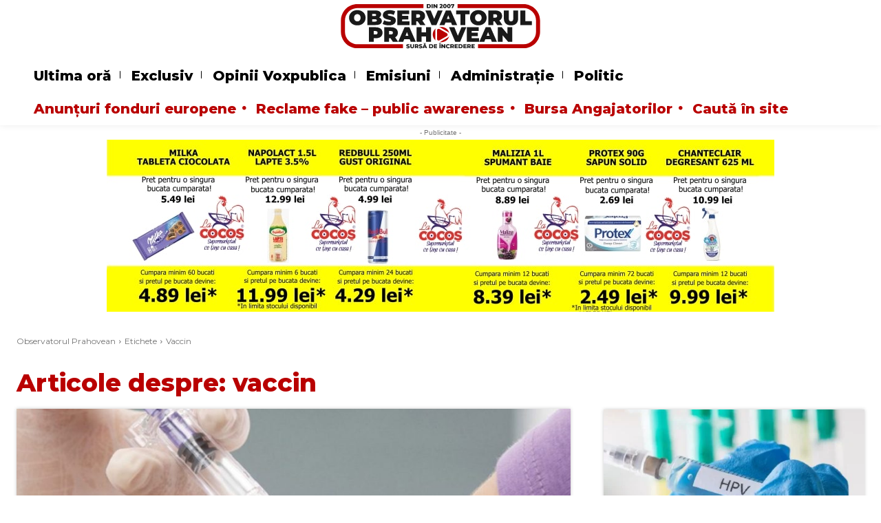

--- FILE ---
content_type: text/html; charset=UTF-8
request_url: https://www.observatorulph.ro/tag/vaccin/page/2
body_size: 77010
content:
<!doctype html >
<!--[if IE 8]><html class="ie8" lang="en"> <![endif]-->
<!--[if IE 9]><html class="ie9" lang="en"> <![endif]-->
<!--[if gt IE 8]><!--><html lang="ro-RO"> <!--<![endif]--><head><title>vaccin - Pagina 2 din 17 - Observatorul Prahovean</title><meta charset="UTF-8" /><meta name="viewport" content="width=device-width, initial-scale=1.0"><link rel="pingback" href="https://www.observatorulph.ro/xmlrpc.php" /><meta name='robots' content='noindex, follow' /><style>img:is([sizes="auto" i],[sizes^="auto," i]){contain-intrinsic-size:3000px 1500px}</style><link rel="icon" type="image/png" href="https://www.observatorulph.ro/wp-content/uploads/2020/04/favicon.ico"><meta name="description" content="Știri despre vaccin, Știri din Prahova, Știri din Ploiești, Știri - Pagina 2 din 17 Observatorul Prahovean" /><meta property="og:locale" content="ro_RO" /><meta property="og:type" content="article" /><meta property="og:title" content="vaccin - Pagina 2 din 17 - Observatorul Prahovean" /><meta property="og:description" content="Știri despre vaccin, Știri din Prahova, Știri din Ploiești, Știri - Pagina 2 din 17 Observatorul Prahovean" /><meta property="og:url" content="https://www.observatorulph.ro/tag/vaccin" /><meta property="og:site_name" content="Observatorul Prahovean" /><meta property="og:image" content="https://cdn.observatorulph.ro/wp-content/uploads/2025/11/Logo-Observatorul-Prahovean-2025@2x_color.png" /><meta property="og:image:width" content="1200" /><meta property="og:image:height" content="309" /><meta property="og:image:type" content="image/png" /><meta name="twitter:card" content="summary_large_image" /><meta name="twitter:site" content="@observatorulph" /> <script type="application/ld+json" class="yoast-schema-graph">{"@context":"https://schema.org","@graph":[{"@type":"CollectionPage","@id":"https://www.observatorulph.ro/tag/vaccin","url":"https://www.observatorulph.ro/tag/vaccin/page/2","name":"vaccin - Pagina 2 din 17 - Observatorul Prahovean","isPartOf":{"@id":"https://www.observatorulph.ro/#website"},"primaryImageOfPage":{"@id":"https://www.observatorulph.ro/tag/vaccin/page/2#primaryimage"},"image":{"@id":"https://www.observatorulph.ro/tag/vaccin/page/2#primaryimage"},"thumbnailUrl":"https://cdn.observatorulph.ro/wp-content/uploads/2020/12/vaccinare-anti-covid-romania-proceduri-spitale.jpg","description":"Știri despre vaccin, Știri din Prahova, Știri din Ploiești, Știri - Pagina 2 din 17 Observatorul Prahovean","breadcrumb":{"@id":"https://www.observatorulph.ro/tag/vaccin/page/2#breadcrumb"},"inLanguage":"ro-RO"},{"@type":"ImageObject","inLanguage":"ro-RO","@id":"https://www.observatorulph.ro/tag/vaccin/page/2#primaryimage","url":"https://cdn.observatorulph.ro/wp-content/uploads/2020/12/vaccinare-anti-covid-romania-proceduri-spitale.jpg","contentUrl":"https://cdn.observatorulph.ro/wp-content/uploads/2020/12/vaccinare-anti-covid-romania-proceduri-spitale.jpg","width":1200,"height":800},{"@type":"BreadcrumbList","@id":"https://www.observatorulph.ro/tag/vaccin/page/2#breadcrumb","itemListElement":[{"@type":"ListItem","position":1,"name":"Prima pagină","item":"https://www.observatorulph.ro/"},{"@type":"ListItem","position":2,"name":"vaccin"}]},{"@type":"WebSite","@id":"https://www.observatorulph.ro/#website","url":"https://www.observatorulph.ro/","name":"Observatorul Prahovean","description":"Știri din Ploiești &amp; Prahova","publisher":{"@id":"https://www.observatorulph.ro/#organization"},"alternateName":"Observatorulph","potentialAction":[{"@type":"SearchAction","target":{"@type":"EntryPoint","urlTemplate":"https://www.observatorulph.ro/?s={search_term_string}"},"query-input":{"@type":"PropertyValueSpecification","valueRequired":true,"valueName":"search_term_string"}}],"inLanguage":"ro-RO"},{"@type":"Organization","@id":"https://www.observatorulph.ro/#organization","name":"Observatorul Prahovean","alternateName":"Grupul Observatorul Prahovean","url":"https://www.observatorulph.ro/","logo":{"@type":"ImageObject","inLanguage":"ro-RO","@id":"https://www.observatorulph.ro/#/schema/logo/image/","url":"https://cdn.observatorulph.ro/wp-content/uploads/2025/11/Logo-Observatorul-Prahovean-2025@2x_color.png","contentUrl":"https://cdn.observatorulph.ro/wp-content/uploads/2025/11/Logo-Observatorul-Prahovean-2025@2x_color.png","width":1200,"height":309,"caption":"Observatorul Prahovean"},"image":{"@id":"https://www.observatorulph.ro/#/schema/logo/image/"},"sameAs":["https://www.facebook.com/ObservatorulPrahovean","https://x.com/observatorulph","https://www.instagram.com/observatorulprahovean/","https://www.youtube.com/user/ObservatorulPrahovea","https://www.tiktok.com/@observatorulprahovean"],"description":"Observatorul Prahovean este o publicație online de știri locale din județul Prahova, axată pe informații verificate și de interes public. Publicația acoperă evenimente, administrație, social, educație, sănătate și investigații locale, oferind conținut jurnalistic responsabil pentru comunitatea din Prahova.","email":"redactie@observatorulph.ro","telephone":"0726221596","legalName":"Grupul Observatorul Prahovean SRL","foundingDate":"2007-01-01","vatID":"RO21966190","duns":"566761802","numberOfEmployees":{"@type":"QuantitativeValue","minValue":"11","maxValue":"50"},"publishingPrinciples":"https://www.observatorulph.ro/codul-deontologic-al-jurnalistului","ownershipFundingInfo":"https://www.observatorulph.ro/contactati-ne","actionableFeedbackPolicy":"https://www.observatorulph.ro/contactati-ne","correctionsPolicy":"https://www.observatorulph.ro/contactati-ne","ethicsPolicy":"https://www.observatorulph.ro/codul-deontologic-al-jurnalistului","diversityPolicy":"https://www.observatorulph.ro/codul-deontologic-al-jurnalistului","diversityStaffingReport":"https://www.observatorulph.ro/codul-deontologic-al-jurnalistului"}]}</script> <link rel='dns-prefetch' href='//platform-api.sharethis.com' /><link rel='dns-prefetch' href='//fonts.googleapis.com' /><link rel='dns-prefetch' href='//ado.icorp.ro' /><link rel='preconnect' href='//ado.icorp.ro' /><link rel="alternate" type="application/rss+xml" title="Observatorul Prahovean &raquo; Flux" href="https://www.observatorulph.ro/feed" /><link rel="alternate" type="application/rss+xml" title="Observatorul Prahovean &raquo; Flux etichetă vaccin" href="https://www.observatorulph.ro/tag/vaccin/feed" />
<script id="obser-ready" src="[data-uri]" defer></script> <style id="litespeed-ccss">:root{--wp--preset--aspect-ratio--square:1;--wp--preset--aspect-ratio--4-3:4/3;--wp--preset--aspect-ratio--3-4:3/4;--wp--preset--aspect-ratio--3-2:3/2;--wp--preset--aspect-ratio--2-3:2/3;--wp--preset--aspect-ratio--16-9:16/9;--wp--preset--aspect-ratio--9-16:9/16;--wp--preset--color--black:#000000;--wp--preset--color--cyan-bluish-gray:#abb8c3;--wp--preset--color--white:#ffffff;--wp--preset--color--pale-pink:#f78da7;--wp--preset--color--vivid-red:#cf2e2e;--wp--preset--color--luminous-vivid-orange:#ff6900;--wp--preset--color--luminous-vivid-amber:#fcb900;--wp--preset--color--light-green-cyan:#7bdcb5;--wp--preset--color--vivid-green-cyan:#00d084;--wp--preset--color--pale-cyan-blue:#8ed1fc;--wp--preset--color--vivid-cyan-blue:#0693e3;--wp--preset--color--vivid-purple:#9b51e0;--wp--preset--gradient--vivid-cyan-blue-to-vivid-purple:linear-gradient(135deg,rgba(6,147,227,1) 0%,rgb(155,81,224) 100%);--wp--preset--gradient--light-green-cyan-to-vivid-green-cyan:linear-gradient(135deg,rgb(122,220,180) 0%,rgb(0,208,130) 100%);--wp--preset--gradient--luminous-vivid-amber-to-luminous-vivid-orange:linear-gradient(135deg,rgba(252,185,0,1) 0%,rgba(255,105,0,1) 100%);--wp--preset--gradient--luminous-vivid-orange-to-vivid-red:linear-gradient(135deg,rgba(255,105,0,1) 0%,rgb(207,46,46) 100%);--wp--preset--gradient--very-light-gray-to-cyan-bluish-gray:linear-gradient(135deg,rgb(238,238,238) 0%,rgb(169,184,195) 100%);--wp--preset--gradient--cool-to-warm-spectrum:linear-gradient(135deg,rgb(74,234,220) 0%,rgb(151,120,209) 20%,rgb(207,42,186) 40%,rgb(238,44,130) 60%,rgb(251,105,98) 80%,rgb(254,248,76) 100%);--wp--preset--gradient--blush-light-purple:linear-gradient(135deg,rgb(255,206,236) 0%,rgb(152,150,240) 100%);--wp--preset--gradient--blush-bordeaux:linear-gradient(135deg,rgb(254,205,165) 0%,rgb(254,45,45) 50%,rgb(107,0,62) 100%);--wp--preset--gradient--luminous-dusk:linear-gradient(135deg,rgb(255,203,112) 0%,rgb(199,81,192) 50%,rgb(65,88,208) 100%);--wp--preset--gradient--pale-ocean:linear-gradient(135deg,rgb(255,245,203) 0%,rgb(182,227,212) 50%,rgb(51,167,181) 100%);--wp--preset--gradient--electric-grass:linear-gradient(135deg,rgb(202,248,128) 0%,rgb(113,206,126) 100%);--wp--preset--gradient--midnight:linear-gradient(135deg,rgb(2,3,129) 0%,rgb(40,116,252) 100%);--wp--preset--font-size--small:11px;--wp--preset--font-size--medium:20px;--wp--preset--font-size--large:32px;--wp--preset--font-size--x-large:42px;--wp--preset--font-size--regular:15px;--wp--preset--font-size--larger:50px;--wp--preset--spacing--20:0.44rem;--wp--preset--spacing--30:0.67rem;--wp--preset--spacing--40:1rem;--wp--preset--spacing--50:1.5rem;--wp--preset--spacing--60:2.25rem;--wp--preset--spacing--70:3.38rem;--wp--preset--spacing--80:5.06rem;--wp--preset--shadow--natural:6px 6px 9px rgba(0, 0, 0, 0.2);--wp--preset--shadow--deep:12px 12px 50px rgba(0, 0, 0, 0.4);--wp--preset--shadow--sharp:6px 6px 0px rgba(0, 0, 0, 0.2);--wp--preset--shadow--outlined:6px 6px 0px -3px rgba(255, 255, 255, 1), 6px 6px rgba(0, 0, 0, 1);--wp--preset--shadow--crisp:6px 6px 0px rgba(0, 0, 0, 1)}:root{--ep-c-white:#fff;--ep-c-medium-white:#eee;--ep-c-white-gray:#ccc;--ep-c-white-red:#ffe8ed;--ep-c-white-yellow:#fdeeca;--ep-c-medium-gray:#626262;--ep-c-light-gray:#999;--ep-c-black:#000;--ep-c-medium-red:#d73c38;--ep-c-dark-red:#b93431;--ep-c-medium-dark-blue:#0073aa;--ep-status-ok:#6aa000;--ep-status-warning:#e3e600;--ep-status-error:red}:root{--ep-default-icon-color:#82878c}[class^=tdm-icon-]:before{font-family:"multipurpose"!important;speak:none;font-style:normal;font-weight:400;font-variant:normal;text-transform:none;line-height:1;text-align:center;-webkit-font-smoothing:antialiased;-moz-osx-font-smoothing:grayscale}[class*=tdm-icon-]{line-height:1;text-align:center;display:inline-block}:root{--ep-c-white:#fff;--ep-c-medium-white:#eee;--ep-c-white-gray:#ccc;--ep-c-white-red:#ffe8ed;--ep-c-white-yellow:#fdeeca;--ep-c-medium-gray:#626262;--ep-c-light-gray:#999;--ep-c-black:#000;--ep-c-medium-red:#d73c38;--ep-c-dark-red:#b93431;--ep-c-medium-dark-blue:#0073aa;--ep-status-ok:#6aa000;--ep-status-warning:#e3e600;--ep-status-error:red}:root{--ep-c-white:#fff;--ep-c-medium-white:#eee;--ep-c-white-gray:#ccc;--ep-c-white-red:#ffe8ed;--ep-c-white-yellow:#fdeeca;--ep-c-medium-gray:#626262;--ep-c-light-gray:#999;--ep-c-black:#000;--ep-c-medium-red:#d73c38;--ep-c-dark-red:#b93431;--ep-c-medium-dark-blue:#0073aa;--ep-status-ok:#6aa000;--ep-status-warning:#e3e600;--ep-status-error:red}@media (min-width:768px){:root{--ep-range-slider-thumb-size:1.25em;--ep-range-slider-track-size:0.5em}}.tdc-font-fa{display:inline-block;font:normal normal normal 14px/1 FontAwesome;font-size:inherit;text-rendering:auto;-webkit-font-smoothing:antialiased;-moz-osx-font-smoothing:grayscale}.tdc-font-fa-circle:before{content:""}:root{--td_theme_color:#4db2ec;--td_grid_border_color:#ededed;--td_black:#222;--td_text_color:#111;--td_default_google_font_1:'Open Sans', 'Open Sans Regular', sans-serif;--td_default_google_font_2:'Roboto', sans-serif}html{font-family:sans-serif;-ms-text-size-adjust:100%;-webkit-text-size-adjust:100%}body{margin:0}a{background-color:#fff0}img{border:0}svg:not(:root){overflow:hidden}input{color:inherit;font:inherit;margin:0}input::-moz-focus-inner{border:0;padding:0}input{line-height:normal}*{-webkit-box-sizing:border-box;-moz-box-sizing:border-box;box-sizing:border-box}*:before,*:after{-webkit-box-sizing:border-box;-moz-box-sizing:border-box;box-sizing:border-box}img{max-width:100%;height:auto}.td-main-content-wrap{background-color:#fff}.tdc-row{width:1068px;margin-right:auto;margin-left:auto}.tdc-row:before,.tdc-row:after{display:table;content:"";line-height:0}.tdc-row:after{clear:both}.tdc-row[class*="stretch_row"]>.td-pb-row>.td-element-style{width:100vw!important;left:50%!important;transform:translateX(-50%)!important}@media (max-width:767px){.td-pb-row>.td-element-style{width:100vw!important;left:50%!important;transform:translateX(-50%)!important}}.tdc-row.stretch_row_1200{width:auto!important;max-width:1240px}@media (min-width:768px) and (max-width:1018px){.tdc-row.stretch_row_1200>.td-pb-row{margin-right:0;margin-left:0}}@media (min-width:1141px){.tdc-row.stretch_row_1200{padding-left:24px;padding-right:24px}}@media (min-width:1019px) and (max-width:1140px){.tdc-row.stretch_row_1200{padding-left:20px;padding-right:20px}}.tdc-row.stretch_row_1400{width:auto!important;max-width:1440px}@media (min-width:768px) and (max-width:1018px){.tdc-row.stretch_row_1400>.td-pb-row{margin-right:0;margin-left:0}}@media (min-width:1141px){.tdc-row.stretch_row_1400{padding-left:24px;padding-right:24px}}@media (min-width:1019px) and (max-width:1140px){.tdc-row.stretch_row_1400{padding-left:20px;padding-right:20px}}.tdc-row.stretch_row_content{width:100%!important}@media (max-width:767px){.tdc-row.td-stretch-content{padding-left:20px;padding-right:20px}}.td-pb-row{*zoom:1;margin-right:-24px;margin-left:-24px;position:relative}.td-pb-row:before,.td-pb-row:after{display:table;content:""}.td-pb-row:after{clear:both}.td-pb-row [class*="td-pb-span"]{display:block;min-height:1px;float:left;padding-right:24px;padding-left:24px;position:relative}@media (min-width:1019px) and (max-width:1140px){.td-pb-row [class*="td-pb-span"]{padding-right:20px;padding-left:20px}}@media (min-width:768px) and (max-width:1018px){.td-pb-row [class*="td-pb-span"]{padding-right:14px;padding-left:14px}}@media (max-width:767px){.td-pb-row [class*="td-pb-span"]{padding-right:0;padding-left:0;float:none;width:100%}}.td-pb-span3{width:25%}.td-pb-span4{width:33.33333333%}.td-pb-span6{width:50%}.td-pb-span8{width:66.66666667%}.td-pb-span12{width:100%}.wpb_row{margin-bottom:0}.vc_row .vc_column-inner{padding-left:0;padding-right:0}@media (min-width:1019px) and (max-width:1140px){.tdc-row{width:980px}.td-pb-row{margin-right:-20px;margin-left:-20px}}@media (min-width:768px) and (max-width:1018px){.tdc-row{width:740px}.td-pb-row{margin-right:-14px;margin-left:-14px}}@media (max-width:767px){.tdc-row{width:100%;padding-left:20px;padding-right:20px}.td-pb-row{width:100%;margin-left:0;margin-right:0}}@media (min-width:768px){.td-drop-down-search .td-search-form{margin:20px}}#td-outer-wrap{overflow:hidden}@media (max-width:767px){#td-outer-wrap{margin:auto;width:100%;-webkit-transform-origin:50% 200px 0;transform-origin:50% 200px 0}}.td-menu-background{background-repeat:var(--td_mobile_background_repeat,no-repeat);background-size:var(--td_mobile_background_size,cover);background-position:var(--td_mobile_background_size,center top);position:fixed;top:0;display:block;width:100%;height:113%;z-index:9999;visibility:hidden;transform:translate3d(-100%,0,0);-webkit-transform:translate3d(-100%,0,0)}.td-menu-background:before{content:"";width:100%;height:100%;position:absolute;top:0;left:0;opacity:.98;background:#313b45;background:-webkit-gradient(left top,left bottom,color-stop(0%,var(--td_mobile_gradient_one_mob,#313b45)),color-stop(100%,var(--td_mobile_gradient_two_mob,#3393b8)));background:linear-gradient(to bottom,var(--td_mobile_gradient_one_mob,#313b45) 0%,var(--td_mobile_gradient_two_mob,#3393b8) 100%)}#td-mobile-nav{padding:0;position:fixed;width:100%;height:calc(100% + 1px);top:0;z-index:9999;visibility:hidden;transform:translate3d(-99%,0,0);-webkit-transform:translate3d(-99%,0,0);left:-1%;font-family:-apple-system,".SFNSText-Regular","San Francisco","Roboto","Segoe UI","Helvetica Neue","Lucida Grande",sans-serif}#td-mobile-nav{height:1px;overflow:hidden}#td-mobile-nav .td-menu-socials{padding:0 65px 0 20px;overflow:hidden;height:60px}.td-mobile-close{position:absolute;right:1px;top:0;z-index:1000}.td-mobile-close .td-icon-close-mobile{height:70px;width:70px;line-height:70px;font-size:21px;color:var(--td_mobile_text_color,#ffffff);top:4px;position:relative}.td-mobile-content{padding:20px 20px 0}.td-mobile-container{padding-bottom:20px;position:relative}.td-mobile-content ul{list-style:none;margin:0;padding:0}.td-mobile-content li{float:none;margin-left:0;-webkit-touch-callout:none}.td-mobile-content li a{display:block;line-height:21px;font-size:21px;color:var(--td_mobile_text_color,#ffffff);margin-left:0;padding:12px 30px 12px 12px;font-weight:700}.td-mobile-container{opacity:1}.td-search-wrap-mob{padding:0;position:absolute;width:100%;height:auto;top:0;text-align:center;z-index:9999;visibility:hidden;color:var(--td_mobile_text_color,#ffffff);font-family:-apple-system,".SFNSText-Regular","San Francisco","Roboto","Segoe UI","Helvetica Neue","Lucida Grande",sans-serif}.td-search-wrap-mob .td-drop-down-search{opacity:0;visibility:hidden;-webkit-backface-visibility:hidden;position:relative}.td-search-wrap-mob #td-header-search-mob{color:var(--td_mobile_text_color,#ffffff);font-weight:700;font-size:26px;height:40px;line-height:36px;border:0;background:#fff0;outline:0;margin:8px 0;padding:0;text-align:center}.td-search-wrap-mob .td-search-input{margin:0 5%;position:relative}.td-search-wrap-mob .td-search-input span{opacity:.8;font-size:12px}.td-search-wrap-mob .td-search-input:before,.td-search-wrap-mob .td-search-input:after{content:"";position:absolute;display:block;width:100%;height:1px;background-color:var(--td_mobile_text_color,#ffffff);bottom:0;left:0;opacity:.2}.td-search-wrap-mob .td-search-input:after{opacity:.8;transform:scaleX(0);-webkit-transform:scaleX(0)}.td-search-wrap-mob .td-search-form{margin-bottom:30px}.td-search-background{background-repeat:no-repeat;background-size:cover;background-position:center top;position:fixed;top:0;display:block;width:100%;height:113%;z-index:9999;transform:translate3d(100%,0,0);-webkit-transform:translate3d(100%,0,0);visibility:hidden}.td-search-background:before{content:"";width:100%;height:100%;position:absolute;top:0;left:0;opacity:.98;background:#313b45;background:-webkit-gradient(left top,left bottom,color-stop(0%,var(--td_mobile_gradient_one_mob,#313b45)),color-stop(100%,var(--td_mobile_gradient_two_mob,#3393b8)));background:linear-gradient(to bottom,var(--td_mobile_gradient_one_mob,#313b45) 0%,var(--td_mobile_gradient_two_mob,#3393b8) 100%)}.td-search-close{text-align:right;z-index:1000}.td-search-close .td-icon-close-mobile{height:70px;width:70px;line-height:70px;font-size:21px;color:var(--td_mobile_text_color,#ffffff);position:relative;top:4px;right:0}body{font-family:Verdana,BlinkMacSystemFont,-apple-system,"Segoe UI",Roboto,Oxygen,Ubuntu,Cantarell,"Open Sans","Helvetica Neue",sans-serif;font-size:14px;line-height:21px}a{color:var(--td_theme_color,#4db2ec);text-decoration:none}ul{padding:0}ul li{line-height:24px;margin-left:21px}h1,h2{font-family:var(--td_default_google_font_2,'Roboto',sans-serif);color:var(--td_text_color,#111111);font-weight:400;margin:6px 0}h2>a{color:var(--td_text_color,#111111)}h1{font-size:32px;line-height:40px;margin-top:33px;margin-bottom:23px}h2{font-size:27px;line-height:38px;margin-top:30px;margin-bottom:20px}input[type=text]{font-size:12px;line-height:21px;color:#444;border:1px solid #e1e1e1;width:100%;max-width:100%;height:34px;padding:3px 9px}@media (max-width:767px){input[type=text]{font-size:16px}}.td_module_wrap{position:relative;padding-bottom:35px}.td_module_wrap .entry-title{font-size:21px;line-height:25px;margin:0 0 6px 0}.entry-title{word-wrap:break-word}.td-module-thumb{position:relative;margin-bottom:13px}.td-module-thumb .entry-thumb{display:block}.td-module-meta-info{font-family:var(--td_default_google_font_1,'Open Sans','Open Sans Regular',sans-serif);font-size:11px;margin-bottom:7px;line-height:1;min-height:17px}.td-excerpt{font-size:13px;color:#767676;font-family:var(--td_default_google_font_1,'Open Sans','Open Sans Regular',sans-serif);word-wrap:break-word;overflow-wrap:anywhere;margin-top:9px}.td-main-content-wrap{padding-bottom:40px}@media (max-width:767px){.td-main-content-wrap{padding-bottom:26px}}.td-pb-span4 .wpb_wrapper{perspective:unset!important}[class^="td-icon-"]:before,[class*=" td-icon-"]:before{font-family:"newspaper";speak:none;font-style:normal;font-weight:400;font-variant:normal;text-transform:none;line-height:1;text-align:center;-webkit-font-smoothing:antialiased;-moz-osx-font-smoothing:grayscale}[class*="td-icon-"]{line-height:1;text-align:center;display:inline-block}.td-icon-right:before{content:""}.td-icon-search:before{content:""}.td-icon-mobile:before{content:""}.td-icon-close-mobile:before{content:""}.td-icon-circle-full:before{content:""}.td-icon-vertical-line:before{content:""}@media (max-width:767px){.td-header-desktop-wrap{display:none}}@media (min-width:767px){.td-header-mobile-wrap{display:none}}.tdc_zone{margin:0}.td-main-content-wrap .tdc_zone{z-index:0}.td-header-template-wrap{z-index:100}.td-header-desktop-wrap{width:100%}.td_block_wrap{margin-bottom:48px;position:relative;clear:both}@media (max-width:767px){.td_block_wrap{margin-bottom:32px}}.td-block-title-wrap{position:relative}.td-fix-index{transform:translateZ(0);-webkit-transform:translateZ(0)}.td_module_flex_1{display:inline-block;width:100%;padding-bottom:0}.td_module_flex_1 .td-module-container{display:flex;flex-direction:column;position:relative}.td_module_flex_1 .td-module-container:before{content:"";position:absolute;bottom:0;left:0;width:100%;height:1px}.td_module_flex_1 .td-image-wrap{display:block;position:relative}.td_module_flex_1 .td-image-container{position:relative;flex:0 0 auto;width:100%;height:100%}.td_module_flex_1 .td-module-thumb{margin-bottom:0}.td_module_flex_1 .td-module-meta-info{width:100%;margin-bottom:0;z-index:1;border:0 solid #eaeaea;min-height:0}.td_module_flex_1 .td-thumb-css{width:100%;height:100%;position:absolute;background-size:cover;background-position:center center}.td_module_flex_1 .td-excerpt{margin:20px 0 0;line-height:21px}.td-mc1-wrap:after,.td-mc1-wrap .td_module_wrap:after{content:"";display:table;clear:both}.td_module_flex_1 .td-image-wrap{padding-bottom:50%}.td_module_flex_1 .td-module-meta-info{padding:13px 0 0 0}.tdb-template .td-main-content-wrap{padding-bottom:0}.td-adspot-title{color:#767676;font-size:10px;text-align:center;display:block;font-family:Verdana,BlinkMacSystemFont,-apple-system,"Segoe UI",Roboto,Oxygen,Ubuntu,Cantarell,"Open Sans","Helvetica Neue",sans-serif;line-height:21px}.td-a-rec-id-custom-spot{margin-bottom:0;text-align:center}.td-container-wrap{background-color:var(--td_container_transparent,#ffffff);margin-left:auto;margin-right:auto}.td-element-style{position:absolute;z-index:0;width:100%;height:100%;top:0;bottom:0;left:0;right:0;overflow:hidden}.td-element-style-before{opacity:0}.td-stretch-content .td-module-thumb .entry-thumb{min-width:100%}html{font-family:sans-serif;-ms-text-size-adjust:100%;-webkit-text-size-adjust:100%}body{margin:0}a{background-color:#fff0}h1{font-size:2em;margin:.67em 0}img{border:0}svg:not(:root){overflow:hidden}input{color:inherit;font:inherit;margin:0}input::-moz-focus-inner{border:0;padding:0}input{line-height:normal}:root{--accent-color:#fff;--rosu:#b90000}.td-mobile-content .td-mobile-main-menu>li>a{font-family:Montserrat}#td-mobile-nav,.td-search-wrap-mob{font-family:Montserrat}body{font-family:Montserrat;font-size:20px}:root{--td_excl_label:'EXCLUSIV';--td_theme_color:#b90000;--td_slider_text:rgba(185,0,0,0.7);--td_mobile_gradient_one_mob:#b90000;--td_mobile_gradient_two_mob:#b90000;--td_mobile_text_active_color:#000000;--td_login_hover_background:#ec3535;--td_login_hover_color:#ffffff;--td_login_gradient_one:rgba(0,0,0,0.65);--td_login_gradient_two:rgba(0,0,0,0.72)}.td-excerpt{font-family:Montserrat;font-size:18px}.td_module_wrap .td-module-title{font-family:Montserrat}.td-mobile-content .td-mobile-main-menu>li>a{font-family:Montserrat}#td-mobile-nav,.td-search-wrap-mob{font-family:Montserrat}body{font-family:Montserrat;font-size:20px}:root{--td_excl_label:'EXCLUSIV';--td_theme_color:#b90000;--td_slider_text:rgba(185,0,0,0.7);--td_mobile_gradient_one_mob:#b90000;--td_mobile_gradient_two_mob:#b90000;--td_mobile_text_active_color:#000000;--td_login_hover_background:#ec3535;--td_login_hover_color:#ffffff;--td_login_gradient_one:rgba(0,0,0,0.65);--td_login_gradient_two:rgba(0,0,0,0.72)}.td-excerpt{font-family:Montserrat;font-size:18px}.td_module_wrap .td-module-title{font-family:Montserrat}.tdb-menu>li>a{padding:0 5px!important;color:#000}.td-module-thumb{box-shadow:0 0 5px 0#ccc}.td-fix-index{transform:none!important;-webkit-transform:none!important;position:relative;z-index:0}@media (max-width:768px){.td-stretch-content .td-module-thumb .entry-thumb{max-height:350px!important;object-fit:cover;width:100%}}.tdi_2{min-height:0}.tdi_2>.td-element-style:after{content:""!important;width:100%!important;height:100%!important;position:absolute!important;top:0!important;left:0!important;z-index:0!important;display:block!important;background-color:#ffffff!important}.td-header-mobile-wrap{position:relative;width:100%}@media (max-width:767px){.tdi_2:before{content:"";display:block;width:100vw;height:100%;position:absolute;left:50%;transform:translateX(-50%);box-shadow:0 2px 10px 0 rgb(0 0 0/.09);z-index:20}@media (max-width:767px){.tdi_2:before{width:100%}}}.tdi_4{min-height:0}.tdi_4{display:block}.tdi_4:before,.tdi_4:after{display:table}@media (max-width:767px){.tdi_4{display:flex;flex-direction:row;flex-wrap:nowrap;justify-content:flex-start;align-items:center}.tdi_4:before,.tdi_4:after{display:none}@media (min-width:768px){.tdi_4{margin-left:0;margin-right:0}.tdi_4>.vc_column{padding-left:0;padding-right:0}}}@media (max-width:767px){.tdi_4{position:relative}}@media (max-width:767px){.tdi_3_rand_style{background-color:#ffffff!important}}.tdi_6{vertical-align:baseline}.tdi_6>.wpb_wrapper{display:block}.tdi_6>.wpb_wrapper{width:auto;height:auto}@media (max-width:767px){.tdi_6{vertical-align:middle}.tdi_6>.wpb_wrapper{display:flex;flex-direction:row;flex-wrap:nowrap;justify-content:flex-start;align-items:flex-start}.tdi_6>.wpb_wrapper{width:100%;height:100%}}@media (max-width:767px){.tdi_6{margin-bottom:0px!important;display:inline-block!important}}.tdb-header-align{vertical-align:middle}.tdb_mobile_menu{margin-bottom:0;clear:none}.tdi_7{display:inline-block}.tdi_7 .tdb-mobile-menu-button i{font-size:27px;width:54px;height:54px;line-height:54px}.tdi_9{vertical-align:baseline}.tdi_9>.wpb_wrapper{display:block}.tdi_9>.wpb_wrapper{width:auto;height:auto}@media (max-width:767px){.tdi_9>.wpb_wrapper{display:flex;flex-direction:row;flex-wrap:nowrap;justify-content:center;align-items:flex-start}.tdi_9>.wpb_wrapper{width:100%;height:100%}}.tdb_header_logo{margin-bottom:0;clear:none}.tdb_header_logo .tdb-logo-a{display:flex;align-items:flex-start}.tdb_header_logo .tdb-logo-img-wrap img{display:block}.tdb_header_logo .tdb-logo-svg-wrap+.tdb-logo-img-wrap{display:none}.tdb_header_logo .tdb-logo-svg-wrap svg{width:50px;display:block}.tdi_10 .tdb-logo-a{flex-direction:row;align-items:center;justify-content:center}.tdi_10 .tdb-logo-svg-wrap{display:block}.tdi_10 .tdb-logo-svg-wrap+.tdb-logo-img-wrap{display:none}.tdi_10 .tdb-logo-img-wrap{display:block}@media (max-width:767px){.tdi_10 .tdb-logo-svg-wrap{max-width:200px;margin-top:0;margin-bottom:0;margin-right:10px;margin-left:0}.tdi_10 .tdb-logo-svg-wrap svg{width:200px!important;height:auto}.tdi_10 .tdb-logo-svg-wrap:first-child{margin-top:0;margin-left:0}}.cls-1{fill:#b90000}.cls-2{fill:#191919}.tdi_12{vertical-align:baseline}.tdi_12>.wpb_wrapper{display:block}.tdi_12>.wpb_wrapper{width:auto;height:auto}@media (max-width:767px){.tdi_12>.wpb_wrapper{display:flex;flex-direction:row;flex-wrap:nowrap;justify-content:flex-end;align-items:flex-start}.tdi_12>.wpb_wrapper{width:100%;height:100%}}.tdm_block_icon_simplified{margin:0;transform:translateZ(0)}.tdm_block_icon_simplified .tdm-icon-wrap{display:inline-flex;align-items:center;justify-content:center;position:relative;width:1.6em;height:1.6em;font-size:50px;line-height:1;color:#000;border:0 solid #000;transform:translateZ(0)}.tdm_block_icon_simplified .tdm-icon-wrap:before{content:"";position:absolute;top:0;left:0;width:100%;height:100%;z-index:-1;opacity:0}@media (min-width:1019px) and (max-width:1140px){.tdi_13 .tdm-icon-wrap{width:1.6em;height:1.6em;top:0}}@media (min-width:768px) and (max-width:1018px){.tdi_13 .tdm-icon-wrap{width:1.6em;height:1.6em;top:0}}@media (max-width:767px){.tdi_13 .tdm-icon-wrap{font-size:30px;width:1.6em;height:1.6em;top:0}}.tdi_15{min-height:0}.tdi_15:before{content:"";display:block;width:100vw;height:100%;position:absolute;left:50%;transform:translateX(-50%);box-shadow:0 0 10px 0 rgb(0 0 0/.08);z-index:20}.td-header-desktop-wrap{position:relative}@media (max-width:767px){.tdi_15:before{width:100%}}.tdi_15{position:relative}.tdi_14_rand_style{background-color:#ffffff!important}.tdi_17{min-height:0}.tdi_17{display:block}.tdi_17:before,.tdi_17:after{display:table}.tdi_17{margin-right:10px!important;margin-left:10px!important}.tdi_17 .td_block_wrap{text-align:left}@media (min-width:1019px) and (max-width:1140px){.tdi_17{margin-right:0px!important;margin-left:0px!important}}@media (min-width:768px) and (max-width:1018px){.tdi_17{margin-right:0px!important;margin-left:0px!important}}.tdi_19{vertical-align:baseline}.tdi_19>.wpb_wrapper{display:block}.tdi_19>.wpb_wrapper>.vc_row_inner{width:auto}.tdi_19>.wpb_wrapper{width:auto;height:auto}.tdi_21{position:relative!important;top:0;transform:none;-webkit-transform:none}.tdi_21{display:block}.tdi_23{vertical-align:baseline}.tdi_23 .vc_column-inner>.wpb_wrapper{display:block}.tdi_24{position:relative}.tdi_24 .tdb-logo-a{flex-direction:column;align-items:center}.tdi_24 .tdb-logo-svg-wrap{max-width:300px;margin-top:0;margin-bottom:10px;margin-right:0;margin-left:0;display:block}.tdi_24 .tdb-logo-svg-wrap svg{width:300px!important;height:auto}.tdi_24 .tdb-logo-svg-wrap:first-child{margin-top:0;margin-left:0}.tdi_24 .tdb-logo-img-wrap{display:none}.tdi_24_rand_style{background-color:var(--accent-color)!important}.cls-1{fill:#b90000}.cls-2{fill:#191919}.tdi_26{min-height:0}.tdi_26{display:block}.tdi_26:before,.tdi_26:after{display:table}.tdi_26{position:relative}.tdi_26 .td_block_wrap{text-align:left}.tdi_25_rand_style>.td-element-style-before{content:""!important;width:100%!important;height:100%!important;position:absolute!important;top:0!important;left:0!important;display:block!important;z-index:0!important;border-color:var(--rosu)!important;border-style:solid!important;border-width:0!important}.tdi_28{vertical-align:baseline}.tdi_28>.wpb_wrapper{display:block}.tdi_28>.wpb_wrapper{width:auto;height:auto}.tdi_29{z-index:0!important}.tdb_header_menu{margin-bottom:0;z-index:999;clear:none}.tdb_header_menu .tdb-sub-icon-fake{display:none}.tdb_header_menu .tdb-menu{display:inline-block;vertical-align:middle;margin:0}.tdb_header_menu .tdb-menu>li{float:left;list-style-type:none;margin:0}.tdb_header_menu .tdb-menu>li>a{position:relative;display:inline-block;padding:0 14px;font-weight:700;font-size:14px;line-height:48px;vertical-align:middle;text-transform:uppercase;-webkit-backface-visibility:hidden;color:#000;font-family:var(--td_default_google_font_1,'Open Sans','Open Sans Regular',sans-serif)}.tdb_header_menu .tdb-menu>li>a:after{content:"";position:absolute;bottom:0;left:0;right:0;margin:0 auto;width:0;height:3px;background-color:var(--td_theme_color,#4db2ec);-webkit-transform:translate3d(0,0,0);transform:translate3d(0,0,0)}.tdb_header_menu .tdb-menu>li>a>.tdb-menu-item-text{display:inline-block}.tdb_header_menu .tdb-menu>li>a .tdb-menu-item-text{vertical-align:middle;float:left}.tdb_header_menu .tdb-menu>li .tdb-menu-sep{position:relative;vertical-align:middle;font-size:14px}.tdb_header_menu .tdb-menu>li:last-child .tdb-menu-sep{display:none}.tdb_header_menu .tdb-menu-item-text{word-wrap:break-word}.tdb_header_menu .tdb-menu-item-text,.tdb_header_menu .tdb-sub-menu-icon{vertical-align:middle}.tdb_header_menu .tdb-sub-menu-icon{position:relative;top:0;padding-left:0}.tdb_header_menu .tdb-normal-menu{position:relative}.tdi_29{display:inline-block}.tdi_29 .td_block_inner{text-align:center}.tdi_29 .tdb-menu>li{margin-right:5px}.tdi_29 .tdb-menu>li:last-child{margin-right:0}.tdi_29 .tdb-menu>li>a{padding:0 10px;color:#000}.tdi_29 .tdb-menu>li .tdb-menu-sep{top:-1px}.tdi_29 .tdb-menu>li>a{font-family:Montserrat!important;font-size:20px!important;font-weight:800!important;text-transform:none!important}@media (min-width:1019px) and (max-width:1140px){.tdi_29 .tdb-menu>li{margin-right:8px}.tdi_29 .tdb-menu>li:last-child{margin-right:0}.tdi_29 .tdb-menu>li>a{padding:0 8px}}@media (min-width:768px) and (max-width:1018px){.tdi_29{max-width:auto}.tdi_29 .tdb-menu>li{margin-right:6px}.tdi_29 .tdb-menu>li:last-child{margin-right:0}.tdi_29 .tdb-menu>li>a{padding:0 6px}.tdi_29 .tdb-menu>li>a{font-size:18px!important;line-height:1.1!important}}.tdi_29 .tdb-menu>li>a:after{height:0;bottom:50px}.tdi_33{min-height:0}.tdi_33{display:block}.tdi_33:before,.tdi_33:after{display:table}.tdi_33{position:relative}.tdi_33 .td_block_wrap{text-align:left}.tdi_32_rand_style>.td-element-style-before{content:""!important;width:100%!important;height:100%!important;position:absolute!important;top:0!important;left:0!important;display:block!important;z-index:0!important;border-color:var(--rosu)!important;border-style:solid!important;border-width:1px 0 1px 0px!important}.tdi_35{vertical-align:baseline}.tdi_35>.wpb_wrapper{display:block}.tdi_35>.wpb_wrapper{width:auto;height:auto}.tdi_36{border-color:var(--rosu)!important;z-index:0!important;border-style:solid!important;border-width:0!important}.tdi_36{display:inline-block}.tdi_36 .td_block_inner{text-align:center}.tdi_36 .tdb-menu>li{margin-right:5px}.tdi_36 .tdb-menu>li:last-child{margin-right:0}.tdi_36 .tdb-menu>li>a{padding:0 10px;color:var(--rosu)}.tdi_36 .tdb-menu>li .tdb-menu-sep{top:-1px;color:var(--rosu)}.tdi_36 .tdb-menu>li>a{font-family:Montserrat!important;font-size:20px!important;font-weight:800!important;text-transform:none!important}@media (min-width:1019px) and (max-width:1140px){.tdi_36 .tdb-menu>li{margin-right:8px}.tdi_36 .tdb-menu>li:last-child{margin-right:0}.tdi_36 .tdb-menu>li>a{padding:0 8px}.tdi_36 .tdb-menu>li>a{line-height:1.2!important}}@media (min-width:768px) and (max-width:1018px){.tdi_36{max-width:auto}.tdi_36 .tdb-menu>li{margin-right:6px}.tdi_36 .tdb-menu>li:last-child{margin-right:0}.tdi_36 .tdb-menu>li>a{padding:0 6px}.tdi_36 .tdb-menu>li>a{font-size:18px!important;line-height:1.1!important}}.tdi_36 .tdb-menu>li>a:after{height:0;bottom:50px}.tdi_40{min-height:0}.tdi_42{min-height:0}.tdi_42{display:block}.tdi_42:before,.tdi_42:after{display:table}.tdi_42{margin-bottom:10px!important;position:relative}.tdi_41_rand_style>.td-element-style-before{content:""!important;width:100%!important;height:100%!important;position:absolute!important;top:0!important;left:0!important;display:block!important;z-index:0!important;background-repeat:no-repeat!important;opacity:1!important;background-position:center top!important}.tdi_44{vertical-align:baseline}.tdi_44>.wpb_wrapper{display:block}.tdi_44>.wpb_wrapper{width:auto;height:auto}.tdi_45{margin-bottom:10px!important;height:260px!important;position:relative}@media (max-width:767px){.tdi_45{height:220px!important}}.tdi_45.td-a-rec{text-align:center}.tdi_45.td-a-rec:not(.td-a-rec-no-translate){transform:translateZ(0)}.tdi_45 .td-element-style{z-index:-1}.tdi_45_rand_style>.td-element-style-before{content:""!important;width:100%!important;height:100%!important;position:absolute!important;top:0!important;left:0!important;display:block!important;z-index:0!important;background-repeat:no-repeat!important;opacity:1!important;background-position:center top!important}.tdi_47{min-height:0}.tdi_47{display:block}.tdi_47:before,.tdi_47:after{display:table}.tdi_47{padding-top:25px!important}.tdi_47 .td_block_wrap{text-align:left}@media (max-width:767px){.tdi_47{padding-top:10px!important;padding-bottom:10px!important}}.tdi_49{vertical-align:baseline}.tdi_49>.wpb_wrapper{display:block}.tdi_49>.wpb_wrapper{width:auto;height:auto}.tdi_50{margin-bottom:20px!important}@media (max-width:767px){.tdi_50{margin-bottom:0px!important}}@media (min-width:768px) and (max-width:1018px){.tdi_50{margin-bottom:10px!important}}.tdb-breadcrumbs{margin-bottom:11px;font-family:var(--td_default_google_font_1,'Open Sans','Open Sans Regular',sans-serif);font-size:12px;color:#747474;line-height:18px}.tdb-breadcrumbs a{color:#747474}.tdb-breadcrumbs .tdb-bread-sep{line-height:1;vertical-align:middle}.tdi_50 .tdb-bread-sep{font-size:8px;margin:0 5px}.td-theme-wrap .tdi_50{text-align:left}.tdi_50{font-family:Montserrat!important}.tdi_52{min-height:0}.tdi_52{display:block}.tdi_52:before,.tdi_52:after{display:table}.tdi_54{vertical-align:baseline}.tdi_54>.wpb_wrapper{display:block}.tdi_54>.wpb_wrapper{width:auto;height:auto}.tdi_55{margin-top:10px!important;margin-bottom:16px!important}@media (min-width:768px) and (max-width:1018px){.tdi_55{margin-top:5px!important;margin-bottom:10px!important}}@media (max-width:767px){.tdi_55{margin-top:5px!important;margin-bottom:10px!important}}.tdb_title{margin-bottom:19px}.tdb-title-text{display:inline-block;position:relative;margin:0;word-wrap:break-word;font-size:30px;line-height:38px;font-weight:700}.tdb-title-line{display:none;position:relative}.tdb-title-line:after{content:"";width:100%;position:absolute;background-color:var(--td_theme_color,#4db2ec);top:0;left:0;margin:auto}.tdb-tag-title .tdb-title-text{font-weight:400}.tdi_55 .tdb-title-text{color:var(--rosu);font-family:Montserrat!important;font-size:36px!important;line-height:1.2!important;font-weight:800!important;text-transform:none!important}.tdi_55 .tdb-title-line:after{height:2px;bottom:40%}.tdi_55 .tdb-title-line{height:50px}.td-theme-wrap .tdi_55{text-align:left}.tdi_55 .tdb-add-text{font-family:Montserrat!important}@media (min-width:768px) and (max-width:1018px){.tdi_55 .tdb-title-text{font-size:30px!important}}@media (max-width:767px){.tdi_55 .tdb-title-text{font-size:30px!important}}.tdi_56{margin-bottom:10px!important}@media (max-width:767px){.tdi_56{margin-right:-10px!important;margin-left:-10px!important}}.tdi_56 .td-image-wrap{padding-bottom:65%}.tdi_56 .entry-thumb{background-position:center 50%}.tdi_56 .td-module-container{flex-direction:column;border-color:#eaeaea!important}.tdi_56 .td-image-container{display:block;order:0}.tdi_56 .td_module_wrap{padding-left:0;padding-right:0;padding-bottom:0;margin-bottom:0}.tdi_56 .td_block_inner{margin-left:0;margin-right:0}.tdi_56 .td-module-container:before{bottom:0;border-color:#eaeaea}.tdi_56 .td_module_wrap:nth-last-child(1){margin-bottom:0;padding-bottom:0}.tdi_56 .td_module_wrap:nth-last-child(1) .td-module-container:before{display:none}@media (min-width:1019px) and (max-width:1140px){.tdi_56 .td_module_wrap{padding-bottom:0;margin-bottom:0;padding-bottom:0px!important;margin-bottom:0px!important}.tdi_56 .td-module-container:before{bottom:0}.tdi_56 .td_module_wrap:nth-last-child(1){margin-bottom:0!important;padding-bottom:0!important}.tdi_56 .td_module_wrap .td-module-container:before{display:block!important}.tdi_56 .td_module_wrap:nth-last-child(1) .td-module-container:before{display:none!important}}@media (min-width:768px) and (max-width:1018px){.tdi_56 .td_module_wrap{padding-bottom:0;margin-bottom:0;padding-bottom:0px!important;margin-bottom:0px!important}.tdi_56 .td-module-container:before{bottom:0}.tdi_56 .td_module_wrap:nth-last-child(1){margin-bottom:0!important;padding-bottom:0!important}.tdi_56 .td_module_wrap .td-module-container:before{display:block!important}.tdi_56 .td_module_wrap:nth-last-child(1) .td-module-container:before{display:none!important}}@media (max-width:767px){.tdi_56 .td_module_wrap{padding-bottom:0;margin-bottom:0;padding-bottom:0px!important;margin-bottom:0px!important}.tdi_56 .td-module-container:before{bottom:0}.tdi_56 .td_module_wrap:nth-last-child(1){margin-bottom:0!important;padding-bottom:0!important}.tdi_56 .td_module_wrap .td-module-container:before{display:block!important}.tdi_56 .td_module_wrap:nth-last-child(1) .td-module-container:before{display:none!important}}.tdi_58{vertical-align:baseline}.tdi_58>.wpb_wrapper{display:block}.tdi_58>.wpb_wrapper{width:auto;height:auto}.tdi_59{margin-bottom:0px!important;padding-top:70px!important}@media (min-width:768px) and (max-width:1018px){.tdi_59{padding-top:50px!important}}@media (max-width:767px){.tdi_59{margin-bottom:10px!important;padding-top:0px!important;padding-right:10px!important;padding-left:10px!important}}.tdi_59 .td-image-wrap{padding-bottom:60%}.tdi_59 .entry-thumb{background-position:center 50%}.tdi_59 .td-module-container{flex-direction:column;border-width:0 0 1px 0;border-style:solid;border-color:#000;border-color:#eaeaea!important}.tdi_59 .td-image-container{display:block;order:0;margin-left:0;margin-right:auto}.tdi_59 .td-module-meta-info{padding:10px 15px 10px;border-color:#eaeaea}.tdi_59 .td_module_wrap{padding-left:0;padding-right:0;padding-bottom:15px;margin-bottom:15px}.tdi_59 .td_block_inner{margin-left:0;margin-right:0}.tdi_59 .td-module-container:before{bottom:-15px;border-color:#eaeaea}.tdi_59 .td-excerpt{display:none;margin:0;column-count:1;column-gap:48px;font-family:Montserrat!important}.tdi_59 .td-module-title a{color:#000;box-shadow:inset 0 0 0 0#000}.tdi_59 .td-module-meta-info{text-align:left}.tdi_59 .entry-title{margin:8px 0 0 0;font-family:Montserrat!important;font-size:22px!important;line-height:1.1!important;font-weight:700!important}@media (min-width:1019px) and (max-width:1140px){.tdi_59 .td-image-wrap{padding-bottom:65%}.tdi_59 .td-module-meta-info{padding:14px 0 0 0}.tdi_59 .td_module_wrap{padding-bottom:15px;margin-bottom:15px;padding-bottom:15px!important;margin-bottom:15px!important}.tdi_59 .td-module-container:before{bottom:-15px}.tdi_59 .td_module_wrap .td-module-container:before{display:block!important}.tdi_59 .td-module-title a{box-shadow:inset 0 0 0 0#000}.tdi_59 .entry-title{margin:6px 0 0 0;font-size:16px!important}}@media (min-width:768px) and (max-width:1018px){.tdi_59 .td-image-wrap{padding-bottom:70%}.tdi_59 .td-module-meta-info{padding:12px 0 0 0}.tdi_59 .td_module_wrap{padding-bottom:8px;margin-bottom:8px;padding-bottom:8px!important;margin-bottom:8px!important}.tdi_59 .td-module-container:before{bottom:-8px}.tdi_59 .td_module_wrap .td-module-container:before{display:block!important}.tdi_59 .td-module-title a{box-shadow:inset 0 0 0 0#000}.tdi_59 .entry-title{margin:4px 0 0 0;font-size:14px!important}}@media (max-width:767px){.tdi_59 .td-image-wrap{padding-bottom:100%}.tdi_59 .td-image-container{flex:0 0 40%;width:40%;display:block;order:0}.tdi_59 .td-module-container{flex-direction:row}.tdi_59 .td-module-meta-info{max-width:100%;padding:0 15px 10px}.tdi_59 .td_module_wrap{padding-bottom:15px;margin-bottom:15px;padding-bottom:15px!important;margin-bottom:15px!important}.tdi_59 .td-module-container:before{bottom:-15px}.tdi_59 .td_module_wrap .td-module-container:before{display:block!important}.tdi_59 .td-module-title a{box-shadow:inset 0 0 0 0#000}.tdi_59 .entry-title{margin:0 0 0 0}}</style><style>.entry-thumb,entry-thumb{content-visibility:auto;contain-intrinsic-size:1px 1000px;}</style><script src="[data-uri]" defer></script> <style id='classic-theme-styles-inline-css' type='text/css'>.wp-block-button__link{color:#fff;background-color:#32373c;border-radius:9999px;box-shadow:none;text-decoration:none;padding:calc(0.667em + 2px) calc(1.333em + 2px);font-size:1.125em}.wp-block-file__button{background:#32373c;color:#fff;text-decoration:none}</style><style id='elasticpress-related-posts-style-inline-css' type='text/css'>.editor-styles-wrapper .wp-block-elasticpress-related-posts ul,.wp-block-elasticpress-related-posts ul{list-style-type:none;padding:0}.editor-styles-wrapper .wp-block-elasticpress-related-posts ul li a>div{display:inline}</style><style id='global-styles-inline-css' type='text/css'>:root{--wp--preset--aspect-ratio--square:1;--wp--preset--aspect-ratio--4-3:4/3;--wp--preset--aspect-ratio--3-4:3/4;--wp--preset--aspect-ratio--3-2:3/2;--wp--preset--aspect-ratio--2-3:2/3;--wp--preset--aspect-ratio--16-9:16/9;--wp--preset--aspect-ratio--9-16:9/16;--wp--preset--color--black:#000000;--wp--preset--color--cyan-bluish-gray:#abb8c3;--wp--preset--color--white:#ffffff;--wp--preset--color--pale-pink:#f78da7;--wp--preset--color--vivid-red:#cf2e2e;--wp--preset--color--luminous-vivid-orange:#ff6900;--wp--preset--color--luminous-vivid-amber:#fcb900;--wp--preset--color--light-green-cyan:#7bdcb5;--wp--preset--color--vivid-green-cyan:#00d084;--wp--preset--color--pale-cyan-blue:#8ed1fc;--wp--preset--color--vivid-cyan-blue:#0693e3;--wp--preset--color--vivid-purple:#9b51e0;--wp--preset--gradient--vivid-cyan-blue-to-vivid-purple:linear-gradient(135deg,rgba(6,147,227,1) 0%,rgb(155,81,224) 100%);--wp--preset--gradient--light-green-cyan-to-vivid-green-cyan:linear-gradient(135deg,rgb(122,220,180) 0%,rgb(0,208,130) 100%);--wp--preset--gradient--luminous-vivid-amber-to-luminous-vivid-orange:linear-gradient(135deg,rgba(252,185,0,1) 0%,rgba(255,105,0,1) 100%);--wp--preset--gradient--luminous-vivid-orange-to-vivid-red:linear-gradient(135deg,rgba(255,105,0,1) 0%,rgb(207,46,46) 100%);--wp--preset--gradient--very-light-gray-to-cyan-bluish-gray:linear-gradient(135deg,rgb(238,238,238) 0%,rgb(169,184,195) 100%);--wp--preset--gradient--cool-to-warm-spectrum:linear-gradient(135deg,rgb(74,234,220) 0%,rgb(151,120,209) 20%,rgb(207,42,186) 40%,rgb(238,44,130) 60%,rgb(251,105,98) 80%,rgb(254,248,76) 100%);--wp--preset--gradient--blush-light-purple:linear-gradient(135deg,rgb(255,206,236) 0%,rgb(152,150,240) 100%);--wp--preset--gradient--blush-bordeaux:linear-gradient(135deg,rgb(254,205,165) 0%,rgb(254,45,45) 50%,rgb(107,0,62) 100%);--wp--preset--gradient--luminous-dusk:linear-gradient(135deg,rgb(255,203,112) 0%,rgb(199,81,192) 50%,rgb(65,88,208) 100%);--wp--preset--gradient--pale-ocean:linear-gradient(135deg,rgb(255,245,203) 0%,rgb(182,227,212) 50%,rgb(51,167,181) 100%);--wp--preset--gradient--electric-grass:linear-gradient(135deg,rgb(202,248,128) 0%,rgb(113,206,126) 100%);--wp--preset--gradient--midnight:linear-gradient(135deg,rgb(2,3,129) 0%,rgb(40,116,252) 100%);--wp--preset--font-size--small:11px;--wp--preset--font-size--medium:20px;--wp--preset--font-size--large:32px;--wp--preset--font-size--x-large:42px;--wp--preset--font-size--regular:15px;--wp--preset--font-size--larger:50px;--wp--preset--spacing--20:0.44rem;--wp--preset--spacing--30:0.67rem;--wp--preset--spacing--40:1rem;--wp--preset--spacing--50:1.5rem;--wp--preset--spacing--60:2.25rem;--wp--preset--spacing--70:3.38rem;--wp--preset--spacing--80:5.06rem;--wp--preset--shadow--natural:6px 6px 9px rgba(0, 0, 0, 0.2);--wp--preset--shadow--deep:12px 12px 50px rgba(0, 0, 0, 0.4);--wp--preset--shadow--sharp:6px 6px 0px rgba(0, 0, 0, 0.2);--wp--preset--shadow--outlined:6px 6px 0px -3px rgba(255, 255, 255, 1), 6px 6px rgba(0, 0, 0, 1);--wp--preset--shadow--crisp:6px 6px 0px rgba(0, 0, 0, 1)}:where(.is-layout-flex){gap:.5em}:where(.is-layout-grid){gap:.5em}body .is-layout-flex{display:flex}.is-layout-flex{flex-wrap:wrap;align-items:center}.is-layout-flex>:is(*,div){margin:0}body .is-layout-grid{display:grid}.is-layout-grid>:is(*,div){margin:0}:where(.wp-block-columns.is-layout-flex){gap:2em}:where(.wp-block-columns.is-layout-grid){gap:2em}:where(.wp-block-post-template.is-layout-flex){gap:1.25em}:where(.wp-block-post-template.is-layout-grid){gap:1.25em}.has-black-color{color:var(--wp--preset--color--black)!important}.has-cyan-bluish-gray-color{color:var(--wp--preset--color--cyan-bluish-gray)!important}.has-white-color{color:var(--wp--preset--color--white)!important}.has-pale-pink-color{color:var(--wp--preset--color--pale-pink)!important}.has-vivid-red-color{color:var(--wp--preset--color--vivid-red)!important}.has-luminous-vivid-orange-color{color:var(--wp--preset--color--luminous-vivid-orange)!important}.has-luminous-vivid-amber-color{color:var(--wp--preset--color--luminous-vivid-amber)!important}.has-light-green-cyan-color{color:var(--wp--preset--color--light-green-cyan)!important}.has-vivid-green-cyan-color{color:var(--wp--preset--color--vivid-green-cyan)!important}.has-pale-cyan-blue-color{color:var(--wp--preset--color--pale-cyan-blue)!important}.has-vivid-cyan-blue-color{color:var(--wp--preset--color--vivid-cyan-blue)!important}.has-vivid-purple-color{color:var(--wp--preset--color--vivid-purple)!important}.has-black-background-color{background-color:var(--wp--preset--color--black)!important}.has-cyan-bluish-gray-background-color{background-color:var(--wp--preset--color--cyan-bluish-gray)!important}.has-white-background-color{background-color:var(--wp--preset--color--white)!important}.has-pale-pink-background-color{background-color:var(--wp--preset--color--pale-pink)!important}.has-vivid-red-background-color{background-color:var(--wp--preset--color--vivid-red)!important}.has-luminous-vivid-orange-background-color{background-color:var(--wp--preset--color--luminous-vivid-orange)!important}.has-luminous-vivid-amber-background-color{background-color:var(--wp--preset--color--luminous-vivid-amber)!important}.has-light-green-cyan-background-color{background-color:var(--wp--preset--color--light-green-cyan)!important}.has-vivid-green-cyan-background-color{background-color:var(--wp--preset--color--vivid-green-cyan)!important}.has-pale-cyan-blue-background-color{background-color:var(--wp--preset--color--pale-cyan-blue)!important}.has-vivid-cyan-blue-background-color{background-color:var(--wp--preset--color--vivid-cyan-blue)!important}.has-vivid-purple-background-color{background-color:var(--wp--preset--color--vivid-purple)!important}.has-black-border-color{border-color:var(--wp--preset--color--black)!important}.has-cyan-bluish-gray-border-color{border-color:var(--wp--preset--color--cyan-bluish-gray)!important}.has-white-border-color{border-color:var(--wp--preset--color--white)!important}.has-pale-pink-border-color{border-color:var(--wp--preset--color--pale-pink)!important}.has-vivid-red-border-color{border-color:var(--wp--preset--color--vivid-red)!important}.has-luminous-vivid-orange-border-color{border-color:var(--wp--preset--color--luminous-vivid-orange)!important}.has-luminous-vivid-amber-border-color{border-color:var(--wp--preset--color--luminous-vivid-amber)!important}.has-light-green-cyan-border-color{border-color:var(--wp--preset--color--light-green-cyan)!important}.has-vivid-green-cyan-border-color{border-color:var(--wp--preset--color--vivid-green-cyan)!important}.has-pale-cyan-blue-border-color{border-color:var(--wp--preset--color--pale-cyan-blue)!important}.has-vivid-cyan-blue-border-color{border-color:var(--wp--preset--color--vivid-cyan-blue)!important}.has-vivid-purple-border-color{border-color:var(--wp--preset--color--vivid-purple)!important}.has-vivid-cyan-blue-to-vivid-purple-gradient-background{background:var(--wp--preset--gradient--vivid-cyan-blue-to-vivid-purple)!important}.has-light-green-cyan-to-vivid-green-cyan-gradient-background{background:var(--wp--preset--gradient--light-green-cyan-to-vivid-green-cyan)!important}.has-luminous-vivid-amber-to-luminous-vivid-orange-gradient-background{background:var(--wp--preset--gradient--luminous-vivid-amber-to-luminous-vivid-orange)!important}.has-luminous-vivid-orange-to-vivid-red-gradient-background{background:var(--wp--preset--gradient--luminous-vivid-orange-to-vivid-red)!important}.has-very-light-gray-to-cyan-bluish-gray-gradient-background{background:var(--wp--preset--gradient--very-light-gray-to-cyan-bluish-gray)!important}.has-cool-to-warm-spectrum-gradient-background{background:var(--wp--preset--gradient--cool-to-warm-spectrum)!important}.has-blush-light-purple-gradient-background{background:var(--wp--preset--gradient--blush-light-purple)!important}.has-blush-bordeaux-gradient-background{background:var(--wp--preset--gradient--blush-bordeaux)!important}.has-luminous-dusk-gradient-background{background:var(--wp--preset--gradient--luminous-dusk)!important}.has-pale-ocean-gradient-background{background:var(--wp--preset--gradient--pale-ocean)!important}.has-electric-grass-gradient-background{background:var(--wp--preset--gradient--electric-grass)!important}.has-midnight-gradient-background{background:var(--wp--preset--gradient--midnight)!important}.has-small-font-size{font-size:var(--wp--preset--font-size--small)!important}.has-medium-font-size{font-size:var(--wp--preset--font-size--medium)!important}.has-large-font-size{font-size:var(--wp--preset--font-size--large)!important}.has-x-large-font-size{font-size:var(--wp--preset--font-size--x-large)!important}:where(.wp-block-post-template.is-layout-flex){gap:1.25em}:where(.wp-block-post-template.is-layout-grid){gap:1.25em}:where(.wp-block-columns.is-layout-flex){gap:2em}:where(.wp-block-columns.is-layout-grid){gap:2em}:root :where(.wp-block-pullquote){font-size:1.5em;line-height:1.6}</style><link data-optimized="1" data-asynced="1" as="style" onload="this.onload=null;this.rel='stylesheet'"  rel='preload' id='ep_general_styles-css' href='https://cdn.observatorulph.ro/wp-content/litespeed/css/e5a1f880aa67d57a05295419a116a935.css?ver=6a935' type='text/css' media='all' /><link data-optimized="1" data-asynced="1" as="style" onload="this.onload=null;this.rel='stylesheet'"  rel='preload' id='td-plugin-multi-purpose-css' href='https://cdn.observatorulph.ro/wp-content/litespeed/css/cc98b7ec73e11d727ee848a56a4ada74.css?ver=ada74' type='text/css' media='all' /><link rel='stylesheet' id='google-fonts-style-css' href='https://fonts.googleapis.com/css?family=Montserrat%3A400%2C300%2C700%7CMontserrat%3A800%2C600%2C700%2C400%2C500%7CSignika%3A600%2C700%2C400%2C500&#038;display=swap&#038;ver=12.7.3' type='text/css' media='all' /><link data-optimized="1" data-asynced="1" as="style" onload="this.onload=null;this.rel='stylesheet'"  rel='preload' id='elasticpress-autosuggest-css' href='https://cdn.observatorulph.ro/wp-content/litespeed/css/b25dbd9efd99394184655eca25be07ea.css?ver=e07ea' type='text/css' media='all' /><link data-optimized="1" data-asynced="1" as="style" onload="this.onload=null;this.rel='stylesheet'"  rel='preload' id='elasticpress-facets-css' href='https://cdn.observatorulph.ro/wp-content/litespeed/css/a611433dfbc32ef6600688476dc1bbc3.css?ver=1bbc3' type='text/css' media='all' /><link data-optimized="1" data-asynced="1" as="style" onload="this.onload=null;this.rel='stylesheet'"  rel='preload' id='searchterm-highlighting-css' href='https://cdn.observatorulph.ro/wp-content/litespeed/css/26b187e6385e22ca54e68137a00d0320.css?ver=d0320' type='text/css' media='all' /><link data-optimized="1" data-asynced="1" as="style" onload="this.onload=null;this.rel='stylesheet'"  rel='preload' id='td-multipurpose-css' href='https://cdn.observatorulph.ro/wp-content/litespeed/css/231a663e7b44339198e2b82f553a4cfb.css?ver=a4cfb' type='text/css' media='all' /><link data-optimized="1" data-asynced="1" as="style" onload="this.onload=null;this.rel='stylesheet'"  rel='preload' id='font_awesome-css' href='https://cdn.observatorulph.ro/wp-content/litespeed/css/1fd91eae516075e6c2dd2e3e12e16f3f.css?ver=16f3f' type='text/css' media='all' /><link data-optimized="1" data-asynced="1" as="style" onload="this.onload=null;this.rel='stylesheet'"  rel='preload' id='td-theme-css' href='https://cdn.observatorulph.ro/wp-content/litespeed/css/c355b75558429dc848c2faec1f022216.css?ver=22216' type='text/css' media='all' /><style id='td-theme-inline-css' type='text/css'>@media (max-width:767px){.td-header-desktop-wrap{display:none}}@media (min-width:767px){.td-header-mobile-wrap{display:none}}</style><link data-optimized="1" data-asynced="1" as="style" onload="this.onload=null;this.rel='stylesheet'"  rel='preload' id='td-legacy-framework-front-style-css' href='https://cdn.observatorulph.ro/wp-content/litespeed/css/b026f853acb8592e26f8dacd07ab7a34.css?ver=b7a34' type='text/css' media='all' /><link data-optimized="1" data-asynced="1" as="style" onload="this.onload=null;this.rel='stylesheet'"  rel='preload' id='td-standard-pack-framework-front-style-css' href='https://cdn.observatorulph.ro/wp-content/litespeed/css/9f8aab6036583e1aac28f43554523a54.css?ver=23a54' type='text/css' media='all' /><link data-optimized="1" data-asynced="1" as="style" onload="this.onload=null;this.rel='stylesheet'"  rel='preload' id='tdb_style_cloud_templates_front-css' href='https://cdn.observatorulph.ro/wp-content/litespeed/css/411fa131206d2e79dd38594ae75cde54.css?ver=cde54' type='text/css' media='all' /> <script type="text/javascript" src="//platform-api.sharethis.com/js/sharethis.js?ver=1.3.3#property=67993e4d0185ae00196d638d&amp;product=inline-reaction-buttons&amp;source=sharethis-reaction-buttons-wordpress" id="sharethis-reaction-buttons-mu-js" defer data-deferred="1"></script> <script type="text/javascript" src="https://cdn.observatorulph.ro/wp-includes/js/jquery/jquery.js" id="jquery-core-js"></script> <script data-optimized="1" type="text/javascript" src="https://cdn.observatorulph.ro/wp-content/litespeed/js/e7c24ce323ea73f311f7c717c1560ab9.js?ver=60ab9" id="jquery-migrate-js" defer data-deferred="1"></script> <script type="text/javascript" id="advanced-ads-advanced-js-js-extra" src="[data-uri]" defer></script> <script data-optimized="1" type="text/javascript" src="https://cdn.observatorulph.ro/wp-content/litespeed/js/470436421dc4bdb8c374e2daf8ba9d24.js?ver=a9d24" id="advanced-ads-advanced-js-js" defer data-deferred="1"></script> <script type="text/javascript" id="advanced_ads_pro/visitor_conditions-js-extra" src="[data-uri]" defer></script> <script data-optimized="1" type="text/javascript" src="https://cdn.observatorulph.ro/wp-content/litespeed/js/767ea6dd3b942ff6ac777ddcfd8c2837.js?ver=c2837" id="advanced_ads_pro/visitor_conditions-js" defer data-deferred="1"></script> <link rel="https://api.w.org/" href="https://www.observatorulph.ro/wp-json/" /><link rel="alternate" title="JSON" type="application/json" href="https://www.observatorulph.ro/wp-json/wp/v2/tags/2361" /> <script src="https://cdn.onesignal.com/sdks/web/v16/OneSignalSDK.page.js" defer></script> <script src="[data-uri]" defer></script> <script src="[data-uri]" defer></script><style type="text/css" id="obser-layer-custom-css"></style> <script src="[data-uri]" defer></script> <style id="tdb-global-colors">:root{--accent-color:#fff;--rosu:#b90000}</style><style type="text/css">.wpa-field--website_address,.adverts-field-name-website_address{display:none!important}</style> <script type="text/javascript" src="[data-uri]" defer></script>  <script src="https://www.googletagmanager.com/gtag/js?id=G-9K6EVZYJS6" defer data-deferred="1"></script> <script src="[data-uri]" defer></script>  <script async type="text/javascript" src="https://www.observatorulph.ro/CMPConfig.js"></script> <script src="https://cmp.gemius.com/cmp/v2/stub.js" defer data-deferred="1"></script> <script src="https://cmp.gemius.com/cmp/v2/cmp.js" defer data-deferred="1"></script> 
 <script async type="text/javascript" src="[data-uri]" defer></script> <script type="text/javascript" src="//code3.adtlgc.com/js/sati_init.js" defer data-deferred="1"></script> <script async type="text/javascript" src="[data-uri]" defer></script> <link rel="manifest" href="https://www.observatorulph.ro/manifest.json"><meta name="apple-mobile-web-app-capable" content="yes"><meta name="apple-mobile-web-app-status-bar-style" content="black-translucent"><meta name="apple-mobile-web-app-title" content="Observatorul Prahovean"><link rel="apple-touch-icon" href="https://www.observatorulph.ro/AppImages/android/android-launchericon-192-192.png"><link rel="apple-touch-icon" sizes="152x152" href="https://www.observatorulph.ro/AppImages/android/android-launchericon-144-144.png"><link rel="apple-touch-icon" sizes="180x180" href="https://www.observatorulph.ro/AppImages/android/android-launchericon-192-192.png"><meta name="theme-color" content="#b90000"> <script type="text/javascript" async data-cfasync="false">(function () {
        const desktopFolder = "//cdn.observatorulph.ro/wp-content/uploads/lacocos/04112025/desktop/";
        const mobileFolder = "//cdn.observatorulph.ro/wp-content/uploads/lacocos/04112025/mobile/";
        const desktopImages = 4; // Numărul maxim de imagini pentru desktop
        const mobileImages = 8; // Numărul maxim de imagini pentru mobile
        const desktopWidthThreshold = 970;

        // Detectează dacă este desktop sau mobil
        const isDesktop = window.innerWidth > desktopWidthThreshold;

        // Selectează folderul și numărul maxim de imagini
        const folder = isDesktop ? desktopFolder : mobileFolder;
        const maxImages = isDesktop ? desktopImages : mobileImages;

        // Creează o funcție pentru a selecta o imagine random și a verifica existența
        function loadRandomImage() {
            const imageIndex = Math.floor(Math.random() * maxImages) + 1; // Random între 1 și maxImages
            const imagePath = `${folder}${imageIndex}.jpg`;
            const img = new Image();
            img.src = imagePath;

            img.onload = function () {
                // Imaginea a fost găsită și încărcată cu succes
                document.getElementById("laCocos").innerHTML = `
                    <a target="_blank" href="https://www.facebook.com/supermarketcocos">
                        <img data-no-lazy="1" src="${imagePath}" alt="Supermarket La Cocos">
                    </a>
                `;
            };

            img.onerror = function () {
                // Dacă imaginea nu există, încearcă din nou
                loadRandomImage();
            };
        }
        // Încarcă o imagine la inițializare
        loadRandomImage();
    })();</script> 
 <script async type="application/javascript"
        src="https://news.google.com/swg/js/v1/swg-basic.js"></script> <script src="[data-uri]" defer></script>  <script type="text/javascript" id="td-generated-header-js" src="[data-uri]" defer></script> <style>ul.sf-menu>.menu-item>a{font-family:Montserrat;font-size:16px;line-height:60px}.sf-menu ul .menu-item a{font-family:Montserrat;font-size:14px;font-weight:700;text-transform:uppercase}.td-mobile-content .td-mobile-main-menu>li>a{font-family:Montserrat}.td-mobile-content .sub-menu a{font-family:Montserrat}#td-mobile-nav,#td-mobile-nav .wpb_button,.td-search-wrap-mob{font-family:Montserrat}.td-page-title,.td-category-title-holder .td-page-title{font-family:Montserrat;font-size:32px;line-height:40px;font-weight:700}.td-page-content p,.td-page-content li,.td-page-content .td_block_text_with_title,.wpb_text_column p{font-family:Montserrat}.td-page-content h1,.wpb_text_column h1{font-family:Montserrat}.td-page-content h2,.wpb_text_column h2{font-family:Montserrat}.td-page-content h3,.wpb_text_column h3{font-family:Montserrat}.td-page-content h4,.wpb_text_column h4{font-family:Montserrat}.td-page-content h5,.wpb_text_column h5{font-family:Montserrat}.td-page-content h6,.wpb_text_column h6{font-family:Montserrat}body,p{font-family:Montserrat;font-size:20px}.white-popup-block,.white-popup-block .wpb_button{font-family:Montserrat}:root{--td_excl_label:'EXCLUSIV';--td_theme_color:#b90000;--td_slider_text:rgba(185,0,0,0.7);--td_mobile_gradient_one_mob:#b90000;--td_mobile_gradient_two_mob:#b90000;--td_mobile_text_active_color:#000000;--td_login_hover_background:#ec3535;--td_login_hover_color:#ffffff;--td_login_gradient_one:rgba(0,0,0,0.65);--td_login_gradient_two:rgba(0,0,0,0.72)}.td-header-style-12 .td-header-menu-wrap-full,.td-header-style-12 .td-affix,.td-grid-style-1.td-hover-1 .td-big-grid-post:hover .td-post-category,.td-grid-style-5.td-hover-1 .td-big-grid-post:hover .td-post-category,.td_category_template_3 .td-current-sub-category,.td_category_template_8 .td-category-header .td-category a.td-current-sub-category,.td_category_template_4 .td-category-siblings .td-category a:hover,.td_block_big_grid_9.td-grid-style-1 .td-post-category,.td_block_big_grid_9.td-grid-style-5 .td-post-category,.td-grid-style-6.td-hover-1 .td-module-thumb:after,.tdm-menu-active-style5 .td-header-menu-wrap .sf-menu>.current-menu-item>a,.tdm-menu-active-style5 .td-header-menu-wrap .sf-menu>.current-menu-ancestor>a,.tdm-menu-active-style5 .td-header-menu-wrap .sf-menu>.current-category-ancestor>a,.tdm-menu-active-style5 .td-header-menu-wrap .sf-menu>li>a:hover,.tdm-menu-active-style5 .td-header-menu-wrap .sf-menu>.sfHover>a{background-color:#b90000}.td_mega_menu_sub_cats .cur-sub-cat,.td-mega-span h3 a:hover,.td_mod_mega_menu:hover .entry-title a,.header-search-wrap .result-msg a:hover,.td-header-top-menu .td-drop-down-search .td_module_wrap:hover .entry-title a,.td-header-top-menu .td-icon-search:hover,.td-header-wrap .result-msg a:hover,.top-header-menu li a:hover,.top-header-menu .current-menu-item>a,.top-header-menu .current-menu-ancestor>a,.top-header-menu .current-category-ancestor>a,.td-social-icon-wrap>a:hover,.td-header-sp-top-widget .td-social-icon-wrap a:hover,.td_mod_related_posts:hover h3>a,.td-post-template-11 .td-related-title .td-related-left:hover,.td-post-template-11 .td-related-title .td-related-right:hover,.td-post-template-11 .td-related-title .td-cur-simple-item,.td-post-template-11 .td_block_related_posts .td-next-prev-wrap a:hover,.td-category-header .td-pulldown-category-filter-link:hover,.td-category-siblings .td-subcat-dropdown a:hover,.td-category-siblings .td-subcat-dropdown a.td-current-sub-category,.footer-text-wrap .footer-email-wrap a,.footer-social-wrap a:hover,.td_module_17 .td-read-more a:hover,.td_module_18 .td-read-more a:hover,.td_module_19 .td-post-author-name a:hover,.td-pulldown-syle-2 .td-subcat-dropdown:hover .td-subcat-more span,.td-pulldown-syle-2 .td-subcat-dropdown:hover .td-subcat-more i,.td-pulldown-syle-3 .td-subcat-dropdown:hover .td-subcat-more span,.td-pulldown-syle-3 .td-subcat-dropdown:hover .td-subcat-more i,.tdm-menu-active-style3 .tdm-header.td-header-wrap .sf-menu>.current-category-ancestor>a,.tdm-menu-active-style3 .tdm-header.td-header-wrap .sf-menu>.current-menu-ancestor>a,.tdm-menu-active-style3 .tdm-header.td-header-wrap .sf-menu>.current-menu-item>a,.tdm-menu-active-style3 .tdm-header.td-header-wrap .sf-menu>.sfHover>a,.tdm-menu-active-style3 .tdm-header.td-header-wrap .sf-menu>li>a:hover{color:#b90000}.td-mega-menu-page .wpb_content_element ul li a:hover,.td-theme-wrap .td-aj-search-results .td_module_wrap:hover .entry-title a,.td-theme-wrap .header-search-wrap .result-msg a:hover{color:#b90000!important}.td_category_template_8 .td-category-header .td-category a.td-current-sub-category,.td_category_template_4 .td-category-siblings .td-category a:hover,.tdm-menu-active-style4 .tdm-header .sf-menu>.current-menu-item>a,.tdm-menu-active-style4 .tdm-header .sf-menu>.current-menu-ancestor>a,.tdm-menu-active-style4 .tdm-header .sf-menu>.current-category-ancestor>a,.tdm-menu-active-style4 .tdm-header .sf-menu>li>a:hover,.tdm-menu-active-style4 .tdm-header .sf-menu>.sfHover>a{border-color:#b90000}.td-header-wrap .td-header-top-menu-full,.td-header-wrap .top-header-menu .sub-menu,.tdm-header-style-1.td-header-wrap .td-header-top-menu-full,.tdm-header-style-1.td-header-wrap .top-header-menu .sub-menu,.tdm-header-style-2.td-header-wrap .td-header-top-menu-full,.tdm-header-style-2.td-header-wrap .top-header-menu .sub-menu,.tdm-header-style-3.td-header-wrap .td-header-top-menu-full,.tdm-header-style-3.td-header-wrap .top-header-menu .sub-menu{background-color:#0a0a0a}.td-header-style-8 .td-header-top-menu-full{background-color:#fff0}.td-header-style-8 .td-header-top-menu-full .td-header-top-menu{background-color:#0a0a0a;padding-left:15px;padding-right:15px}.td-header-wrap .td-header-top-menu-full .td-header-top-menu,.td-header-wrap .td-header-top-menu-full{border-bottom:none}.td-header-top-menu,.td-header-top-menu a,.td-header-wrap .td-header-top-menu-full .td-header-top-menu,.td-header-wrap .td-header-top-menu-full a,.td-header-style-8 .td-header-top-menu,.td-header-style-8 .td-header-top-menu a,.td-header-top-menu .td-drop-down-search .entry-title a{color:#fff}.top-header-menu .current-menu-item>a,.top-header-menu .current-menu-ancestor>a,.top-header-menu .current-category-ancestor>a,.top-header-menu li a:hover,.td-header-sp-top-widget .td-icon-search:hover{color:#fff}.td-header-wrap .td-header-sp-top-widget i.td-icon-font:hover{color:#fff}.td-header-wrap .td-header-menu-wrap-full,.td-header-menu-wrap.td-affix,.td-header-style-3 .td-header-main-menu,.td-header-style-3 .td-affix .td-header-main-menu,.td-header-style-4 .td-header-main-menu,.td-header-style-4 .td-affix .td-header-main-menu,.td-header-style-8 .td-header-menu-wrap.td-affix,.td-header-style-8 .td-header-top-menu-full{background-color:#b90000}.td-boxed-layout .td-header-style-3 .td-header-menu-wrap,.td-boxed-layout .td-header-style-4 .td-header-menu-wrap,.td-header-style-3 .td_stretch_content .td-header-menu-wrap,.td-header-style-4 .td_stretch_content .td-header-menu-wrap{background-color:#b90000!important}@media (min-width:1019px){.td-header-style-1 .td-header-sp-recs,.td-header-style-1 .td-header-sp-logo{margin-bottom:28px}}@media (min-width:768px) and (max-width:1018px){.td-header-style-1 .td-header-sp-recs,.td-header-style-1 .td-header-sp-logo{margin-bottom:14px}}.td-header-style-7 .td-header-top-menu{border-bottom:none}.sf-menu>.current-menu-item>a:after,.sf-menu>.current-menu-ancestor>a:after,.sf-menu>.current-category-ancestor>a:after,.sf-menu>li:hover>a:after,.sf-menu>.sfHover>a:after,.td_block_mega_menu .td-next-prev-wrap a:hover,.td-mega-span .td-post-category:hover,.td-header-wrap .black-menu .sf-menu>li>a:hover,.td-header-wrap .black-menu .sf-menu>.current-menu-ancestor>a,.td-header-wrap .black-menu .sf-menu>.sfHover>a,.td-header-wrap .black-menu .sf-menu>.current-menu-item>a,.td-header-wrap .black-menu .sf-menu>.current-menu-ancestor>a,.td-header-wrap .black-menu .sf-menu>.current-category-ancestor>a,.tdm-menu-active-style5 .tdm-header .td-header-menu-wrap .sf-menu>.current-menu-item>a,.tdm-menu-active-style5 .tdm-header .td-header-menu-wrap .sf-menu>.current-menu-ancestor>a,.tdm-menu-active-style5 .tdm-header .td-header-menu-wrap .sf-menu>.current-category-ancestor>a,.tdm-menu-active-style5 .tdm-header .td-header-menu-wrap .sf-menu>li>a:hover,.tdm-menu-active-style5 .tdm-header .td-header-menu-wrap .sf-menu>.sfHover>a{background-color:rgb(255 255 255 / .7)}.td_block_mega_menu .td-next-prev-wrap a:hover,.tdm-menu-active-style4 .tdm-header .sf-menu>.current-menu-item>a,.tdm-menu-active-style4 .tdm-header .sf-menu>.current-menu-ancestor>a,.tdm-menu-active-style4 .tdm-header .sf-menu>.current-category-ancestor>a,.tdm-menu-active-style4 .tdm-header .sf-menu>li>a:hover,.tdm-menu-active-style4 .tdm-header .sf-menu>.sfHover>a{border-color:rgb(255 255 255 / .7)}.header-search-wrap .td-drop-down-search:before{border-color:#fff0 #fff0 rgb(255 255 255 / .7) #fff0}.td_mega_menu_sub_cats .cur-sub-cat,.td_mod_mega_menu:hover .entry-title a,.td-theme-wrap .sf-menu ul .td-menu-item>a:hover,.td-theme-wrap .sf-menu ul .sfHover>a,.td-theme-wrap .sf-menu ul .current-menu-ancestor>a,.td-theme-wrap .sf-menu ul .current-category-ancestor>a,.td-theme-wrap .sf-menu ul .current-menu-item>a,.tdm-menu-active-style3 .tdm-header.td-header-wrap .sf-menu>.current-menu-item>a,.tdm-menu-active-style3 .tdm-header.td-header-wrap .sf-menu>.current-menu-ancestor>a,.tdm-menu-active-style3 .tdm-header.td-header-wrap .sf-menu>.current-category-ancestor>a,.tdm-menu-active-style3 .tdm-header.td-header-wrap .sf-menu>li>a:hover,.tdm-menu-active-style3 .tdm-header.td-header-wrap .sf-menu>.sfHover>a{color:rgb(255 255 255 / .7)}.td-header-wrap .td-header-menu-wrap .sf-menu>li>a,.td-header-wrap .td-header-menu-social .td-social-icon-wrap a,.td-header-style-4 .td-header-menu-social .td-social-icon-wrap i,.td-header-style-5 .td-header-menu-social .td-social-icon-wrap i,.td-header-style-6 .td-header-menu-social .td-social-icon-wrap i,.td-header-style-12 .td-header-menu-social .td-social-icon-wrap i,.td-header-wrap .header-search-wrap #td-header-search-button .td-icon-search{color:#fff}.td-header-wrap .td-header-menu-social+.td-search-wrapper #td-header-search-button:before{background-color:#fff}ul.sf-menu>.td-menu-item>a,.td-theme-wrap .td-header-menu-social{font-family:Montserrat;font-size:16px;line-height:60px}.sf-menu ul .td-menu-item a{font-family:Montserrat;font-size:14px;font-weight:700;text-transform:uppercase}.td-header-menu-wrap.td-affix,.td-header-style-3 .td-affix .td-header-main-menu,.td-header-style-4 .td-affix .td-header-main-menu,.td-header-style-8 .td-header-menu-wrap.td-affix{background-color:#b90000}.td-affix .sf-menu>.current-menu-item>a:after,.td-affix .sf-menu>.current-menu-ancestor>a:after,.td-affix .sf-menu>.current-category-ancestor>a:after,.td-affix .sf-menu>li:hover>a:after,.td-affix .sf-menu>.sfHover>a:after,.td-header-wrap .td-affix .black-menu .sf-menu>li>a:hover,.td-header-wrap .td-affix .black-menu .sf-menu>.current-menu-ancestor>a,.td-header-wrap .td-affix .black-menu .sf-menu>.sfHover>a,.td-affix .header-search-wrap .td-drop-down-search:after,.td-affix .header-search-wrap .td-drop-down-search .btn:hover,.td-header-wrap .td-affix .black-menu .sf-menu>.current-menu-item>a,.td-header-wrap .td-affix .black-menu .sf-menu>.current-menu-ancestor>a,.td-header-wrap .td-affix .black-menu .sf-menu>.current-category-ancestor>a,.tdm-menu-active-style5 .tdm-header .td-header-menu-wrap.td-affix .sf-menu>.current-menu-item>a,.tdm-menu-active-style5 .tdm-header .td-header-menu-wrap.td-affix .sf-menu>.current-menu-ancestor>a,.tdm-menu-active-style5 .tdm-header .td-header-menu-wrap.td-affix .sf-menu>.current-category-ancestor>a,.tdm-menu-active-style5 .tdm-header .td-header-menu-wrap.td-affix .sf-menu>li>a:hover,.tdm-menu-active-style5 .tdm-header .td-header-menu-wrap.td-affix .sf-menu>.sfHover>a{background-color:#fff}.td-affix .header-search-wrap .td-drop-down-search:before{border-color:#fff0 #fff0 #fff #fff0}.tdm-menu-active-style4 .tdm-header .td-affix .sf-menu>.current-menu-item>a,.tdm-menu-active-style4 .tdm-header .td-affix .sf-menu>.current-menu-ancestor>a,.tdm-menu-active-style4 .tdm-header .td-affix .sf-menu>.current-category-ancestor>a,.tdm-menu-active-style4 .tdm-header .td-affix .sf-menu>li>a:hover,.tdm-menu-active-style4 .tdm-header .td-affix .sf-menu>.sfHover>a{border-color:#fff}.td-theme-wrap .td-affix .sf-menu ul .td-menu-item>a:hover,.td-theme-wrap .td-affix .sf-menu ul .sfHover>a,.td-theme-wrap .td-affix .sf-menu ul .current-menu-ancestor>a,.td-theme-wrap .td-affix .sf-menu ul .current-category-ancestor>a,.td-theme-wrap .td-affix .sf-menu ul .current-menu-item>a,.tdm-menu-active-style3 .tdm-header .td-affix .sf-menu>.current-menu-item>a,.tdm-menu-active-style3 .tdm-header .td-affix .sf-menu>.current-menu-ancestor>a,.tdm-menu-active-style3 .tdm-header .td-affix .sf-menu>.current-category-ancestor>a,.tdm-menu-active-style3 .tdm-header .td-affix .sf-menu>li>a:hover,.tdm-menu-active-style3 .tdm-header .td-affix .sf-menu>.sfHover>a{color:#fff}.td-header-wrap .td-header-menu-wrap.td-affix .sf-menu>li>a,.td-header-wrap .td-affix .td-header-menu-social .td-social-icon-wrap a,.td-header-style-4 .td-affix .td-header-menu-social .td-social-icon-wrap i,.td-header-style-5 .td-affix .td-header-menu-social .td-social-icon-wrap i,.td-header-style-6 .td-affix .td-header-menu-social .td-social-icon-wrap i,.td-header-style-12 .td-affix .td-header-menu-social .td-social-icon-wrap i,.td-header-wrap .td-affix .header-search-wrap .td-icon-search{color:#fff}.td-header-wrap .td-affix .td-header-menu-social+.td-search-wrapper #td-header-search-button:before{background-color:#fff}.td-header-wrap .td-header-menu-social .td-social-icon-wrap a{color:#fff}.td-header-wrap .td-header-menu-social .td-social-icon-wrap:hover i{color:rgb(255 255 255 / .7)}.td-theme-wrap .td-mega-span h3 a{color:#222}.td-theme-wrap .td_mega_menu_sub_cats a{color:#222}.td-theme-wrap .td_mod_mega_menu:hover .entry-title a,.td-theme-wrap .sf-menu .td_mega_menu_sub_cats .cur-sub-cat{color:#b90000}.td-theme-wrap .sf-menu .td-mega-menu .td-post-category:hover,.td-theme-wrap .td-mega-menu .td-next-prev-wrap a:hover{background-color:#b90000}.td-theme-wrap .td-mega-menu .td-next-prev-wrap a:hover{border-color:#b90000}.td-theme-wrap .sf-menu .td-normal-menu .td-menu-item>a:hover,.td-theme-wrap .sf-menu .td-normal-menu .sfHover>a,.td-theme-wrap .sf-menu .td-normal-menu .current-menu-ancestor>a,.td-theme-wrap .sf-menu .td-normal-menu .current-category-ancestor>a,.td-theme-wrap .sf-menu .td-normal-menu .current-menu-item>a{background-color:#b90000}.td-theme-wrap .sf-menu .td-normal-menu .td-menu-item>a:hover,.td-theme-wrap .sf-menu .td-normal-menu .sfHover>a,.td-theme-wrap .sf-menu .td-normal-menu .current-menu-ancestor>a,.td-theme-wrap .sf-menu .td-normal-menu .current-category-ancestor>a,.td-theme-wrap .sf-menu .td-normal-menu .current-menu-item>a{color:#0a0a0a}.block-title>span,.block-title>a,.widgettitle,body .td-trending-now-title,.wpb_tabs li a,.vc_tta-container .vc_tta-color-grey.vc_tta-tabs-position-top.vc_tta-style-classic .vc_tta-tabs-container .vc_tta-tab>a,.td-theme-wrap .td-related-title a,.woocommerce div.product .woocommerce-tabs ul.tabs li a,.woocommerce .product .products h2:not(.woocommerce-loop-product__title),.td-theme-wrap .td-block-title{font-family:Montserrat;font-size:18px;font-style:italic;font-weight:700;text-transform:uppercase}.td_module_wrap .td-post-author-name a{font-family:Montserrat;font-size:18px}.td-post-date .entry-date{font-family:Montserrat;font-size:18px}.td-module-comments a,.td-post-views span,.td-post-comments a{font-family:Montserrat;font-size:18px}.td-big-grid-meta .td-post-category,.td_module_wrap .td-post-category,.td-module-image .td-post-category{font-family:Montserrat;font-size:18px}.top-header-menu>li>a,.td-weather-top-widget .td-weather-now .td-big-degrees,.td-weather-top-widget .td-weather-header .td-weather-city,.td-header-sp-top-menu .td_data_time{font-family:Montserrat;font-size:14px;line-height:36px;text-transform:uppercase}.top-header-menu .menu-item-has-children li a{font-family:Montserrat}.td_mod_mega_menu .item-details a{font-family:Montserrat;font-size:16px;line-height:18px;font-weight:700}.td_mega_menu_sub_cats .block-mega-child-cats a{font-family:Montserrat;font-weight:700;text-transform:uppercase}.top-header-menu>li,.td-header-sp-top-menu,#td-outer-wrap .td-header-sp-top-widget .td-search-btns-wrap,#td-outer-wrap .td-header-sp-top-widget .td-social-icon-wrap{line-height:36px}.td-subcat-filter .td-subcat-dropdown a,.td-subcat-filter .td-subcat-list a,.td-subcat-filter .td-subcat-dropdown span{font-family:Montserrat;font-size:18px}.td-excerpt,.td_module_14 .td-excerpt{font-family:Montserrat;font-size:18px}.td-theme-slider.iosSlider-col-1 .td-module-title{font-family:Montserrat}.td-theme-slider.iosSlider-col-2 .td-module-title{font-family:Montserrat}.td-theme-slider.iosSlider-col-3 .td-module-title{font-family:Montserrat}.homepage-post .td-post-template-8 .td-post-header .entry-title{font-family:Montserrat}.td_module_wrap .td-module-title{font-family:Montserrat}.td_module_1 .td-module-title{font-family:Montserrat;font-size:24px;line-height:26px;font-weight:700}.td_module_2 .td-module-title{font-family:Montserrat;font-size:24px;line-height:26px;font-weight:700}.td_module_3 .td-module-title{font-family:Montserrat;font-size:36px;line-height:38px;font-weight:700}.td_module_4 .td-module-title{font-family:Montserrat;font-size:24px;line-height:26px;font-weight:700}.td_module_5 .td-module-title{font-family:Montserrat}.td_module_6 .td-module-title{font-family:Montserrat;font-size:18px;line-height:20px;font-weight:700}.td_module_7 .td-module-title{font-family:Montserrat}.td_module_8 .td-module-title{font-family:Montserrat}.td_module_9 .td-module-title{font-family:Montserrat}.td_module_10 .td-module-title{font-family:Montserrat}.td_module_11 .td-module-title{font-family:Montserrat}.td_module_12 .td-module-title{font-family:Montserrat}.td_module_13 .td-module-title{font-family:Montserrat}.td_module_14 .td-module-title{font-family:Montserrat}.td_module_15 .entry-title{font-family:Montserrat}.td_module_16 .td-module-title{font-family:Montserrat}.td_module_17 .td-module-title{font-family:Montserrat}.td_module_18 .td-module-title{font-family:Montserrat}.td_module_19 .td-module-title{font-family:Montserrat}.td_block_trending_now .entry-title,.td-theme-slider .td-module-title,.td-big-grid-post .entry-title{font-family:Montserrat}.td_block_trending_now .entry-title{font-family:Montserrat}.td_module_mx1 .td-module-title{font-family:Montserrat}.td_module_mx2 .td-module-title{font-family:Montserrat}.td_module_mx3 .td-module-title{font-family:Montserrat}.td_module_mx4 .td-module-title{font-family:Montserrat;font-size:18px;line-height:20px;font-weight:700}.td_module_mx5 .td-module-title{font-family:Montserrat}.td_module_mx6 .td-module-title{font-family:Montserrat;font-size:18px;line-height:20px;font-weight:700}.td_module_mx7 .td-module-title{font-family:Montserrat}.td_module_mx8 .td-module-title{font-family:Montserrat}.td_module_mx9 .td-module-title{font-family:Montserrat}.td_module_mx10 .td-module-title{font-family:Montserrat}.td_module_mx11 .td-module-title{font-family:Montserrat}.td_module_mx12 .td-module-title{font-family:Montserrat}.td_module_mx13 .td-module-title{font-family:Montserrat}.td_module_mx14 .td-module-title{font-family:Montserrat}.td_module_mx15 .td-module-title{font-family:Montserrat}.td_module_mx16 .td-module-title{font-family:Montserrat}.td_module_mx17 .td-module-title{font-family:Montserrat;font-size:36px;line-height:38px;font-weight:700}.td_module_mx18 .td-module-title{font-family:Montserrat}.td_module_mx19 .td-module-title{font-family:Montserrat;font-size:34px;line-height:36px;font-weight:700}.td_module_mx20 .td-module-title{font-family:Montserrat}.td_module_mx21 .td-module-title{font-family:Montserrat;font-size:18px;line-height:20px;font-weight:700}.td_module_mx22 .td-module-title{font-family:Montserrat}.td_module_mx23 .td-module-title{font-family:Montserrat}.td_module_mx24 .td-module-title{font-family:Montserrat}.td_module_mx25 .td-module-title{font-family:Montserrat}.td_module_mx26 .td-module-title{font-family:Montserrat}.td-big-grid-post.td-big-thumb .td-big-grid-meta,.td-big-thumb .td-big-grid-meta .entry-title{font-family:Montserrat;font-size:36px;line-height:38px;font-weight:700}.td-big-grid-post.td-medium-thumb .td-big-grid-meta,.td-medium-thumb .td-big-grid-meta .entry-title{font-family:Montserrat}.td-big-grid-post.td-small-thumb .td-big-grid-meta,.td-small-thumb .td-big-grid-meta .entry-title{font-family:Montserrat}.td-big-grid-post.td-tiny-thumb .td-big-grid-meta,.td-tiny-thumb .td-big-grid-meta .entry-title{font-family:Montserrat}.post .td-post-header .entry-title{font-family:Montserrat}.td-post-template-default .td-post-header .entry-title{font-family:Montserrat;font-size:30px;font-weight:600}.td-post-template-1 .td-post-header .entry-title{font-family:Montserrat}.td-post-template-2 .td-post-header .entry-title{font-family:Montserrat}.td-post-template-3 .td-post-header .entry-title{font-family:Montserrat}.td-post-template-4 .td-post-header .entry-title{font-family:Montserrat;font-weight:700}.td-post-template-5 .td-post-header .entry-title{font-family:Montserrat}.td-post-template-6 .td-post-header .entry-title{font-family:Montserrat}.td-post-template-7 .td-post-header .entry-title{font-family:Montserrat}.td-post-template-8 .td-post-header .entry-title{font-family:Montserrat}.td-post-template-9 .td-post-header .entry-title{font-family:Montserrat}.td-post-template-10 .td-post-header .entry-title{font-family:Montserrat}.td-post-template-11 .td-post-header .entry-title{font-family:Montserrat}.td-post-template-12 .td-post-header .entry-title{font-family:Montserrat}.td-post-template-13 .td-post-header .entry-title{font-family:Montserrat}.td-post-content p,.td-post-content{font-family:Montserrat}.post blockquote p,.page blockquote p,.td-post-text-content blockquote p{font-family:Montserrat;font-size:21px;font-style:italic;font-weight:500;text-transform:none}.post .td_quote_box p,.page .td_quote_box p{font-family:Montserrat;font-style:italic;font-weight:400;text-transform:none}.post .td_pull_quote p,.page .td_pull_quote p,.post .wp-block-pullquote blockquote p,.page .wp-block-pullquote blockquote p{font-family:Montserrat}.td-post-content li{font-family:Montserrat}.td-post-content h1{font-family:Montserrat}.td-post-content h2{font-family:Montserrat;font-weight:400}.td-post-content h3{font-family:Montserrat}.td-post-content h4{font-family:Montserrat}.td-post-content h5{font-family:Montserrat}.td-post-content h6{font-family:Montserrat}.post .td-category a{font-family:Montserrat}.post header .td-post-author-name,.post header .td-post-author-name a{font-family:Montserrat}.post header .td-post-date .entry-date{font-family:Montserrat}.post header .td-post-views span,.post header .td-post-comments{font-family:Montserrat}.post .td-post-source-tags a,.post .td-post-source-tags span{font-family:Montserrat}.post .td-post-next-prev-content span{font-family:Montserrat}.post .td-post-next-prev-content a{font-family:Montserrat;font-size:18px;line-height:20px;font-weight:700}.post .author-box-wrap .td-author-name a{font-family:Montserrat}.post .author-box-wrap .td-author-url a{font-family:Montserrat}.post .author-box-wrap .td-author-description{font-family:Montserrat}.wp-caption-text,.wp-caption-dd,.wp-block-image figcaption{font-family:Montserrat}.td-post-template-default .td-post-sub-title,.td-post-template-1 .td-post-sub-title,.td-post-template-4 .td-post-sub-title,.td-post-template-5 .td-post-sub-title,.td-post-template-9 .td-post-sub-title,.td-post-template-10 .td-post-sub-title,.td-post-template-11 .td-post-sub-title{font-family:Montserrat}.td_block_related_posts .entry-title a{font-family:Montserrat;font-size:18px;line-height:20px;font-weight:700}.post .td-post-share-title{font-family:Montserrat}.td-post-template-2 .td-post-sub-title,.td-post-template-3 .td-post-sub-title,.td-post-template-6 .td-post-sub-title,.td-post-template-7 .td-post-sub-title,.td-post-template-8 .td-post-sub-title{font-family:Montserrat}.footer-text-wrap{font-family:Montserrat}.td-sub-footer-copy{font-family:Montserrat}.td-sub-footer-menu ul li a{font-family:Montserrat;font-size:18px}.entry-crumbs a,.entry-crumbs span,#bbpress-forums .bbp-breadcrumb a,#bbpress-forums .bbp-breadcrumb .bbp-breadcrumb-current{font-family:Montserrat}.td-trending-now-display-area .entry-title{font-family:Montserrat}.page-nav a,.page-nav span{font-family:Montserrat}#td-outer-wrap span.dropcap,#td-outer-wrap p.has-drop-cap:not(:focus)::first-letter{font-family:Montserrat}.widget_archive a,.widget_calendar,.widget_categories a,.widget_nav_menu a,.widget_meta a,.widget_pages a,.widget_recent_comments a,.widget_recent_entries a,.widget_text .textwidget,.widget_tag_cloud a,.widget_search input,.woocommerce .product-categories a,.widget_display_forums a,.widget_display_replies a,.widget_display_topics a,.widget_display_views a,.widget_display_stats{font-family:Montserrat;font-size:16px;line-height:20px;font-weight:700}input[type="submit"],.td-read-more a,.vc_btn,.woocommerce a.button,.woocommerce button.button,.woocommerce #respond input#submit{font-family:Montserrat}.woocommerce .product a .woocommerce-loop-product__title,.woocommerce .widget.woocommerce .product_list_widget a,.woocommerce-cart .woocommerce .product-name a{font-family:Montserrat}.woocommerce .product .summary .product_title{font-family:Montserrat}.category .td-category a{font-family:Montserrat}.tdm-menu-active-style2 .tdm-header ul.sf-menu>.td-menu-item,.tdm-menu-active-style4 .tdm-header ul.sf-menu>.td-menu-item,.tdm-header .tdm-header-menu-btns,.tdm-header-style-1 .td-main-menu-logo a,.tdm-header-style-2 .td-main-menu-logo a,.tdm-header-style-3 .td-main-menu-logo a{line-height:60px}.tdm-header-style-1 .td-main-menu-logo,.tdm-header-style-2 .td-main-menu-logo,.tdm-header-style-3 .td-main-menu-logo{height:60px}@media (min-width:768px){.td-header-style-4 .td-main-menu-logo img,.td-header-style-5 .td-main-menu-logo img,.td-header-style-6 .td-main-menu-logo img,.td-header-style-7 .td-header-sp-logo img,.td-header-style-12 .td-main-menu-logo img{max-height:60px}.td-header-style-4 .td-main-menu-logo,.td-header-style-5 .td-main-menu-logo,.td-header-style-6 .td-main-menu-logo,.td-header-style-7 .td-header-sp-logo,.td-header-style-12 .td-main-menu-logo{height:60px}.td-header-style-4 .td-main-menu-logo a,.td-header-style-5 .td-main-menu-logo a,.td-header-style-6 .td-main-menu-logo a,.td-header-style-7 .td-header-sp-logo a,.td-header-style-7 .td-header-sp-logo img,.td-header-style-12 .td-main-menu-logo a,.td-header-style-12 .td-header-menu-wrap .sf-menu>li>a{line-height:60px}.td-header-style-7 .sf-menu,.td-header-style-7 .td-header-menu-social{margin-top:0}.td-header-style-7 #td-top-search{top:0;bottom:0}.td-header-wrap .header-search-wrap #td-header-search-button .td-icon-search{line-height:60px}.tdm-header-style-1 .td-main-menu-logo img,.tdm-header-style-2 .td-main-menu-logo img,.tdm-header-style-3 .td-main-menu-logo img{max-height:60px}}.tdm-menu-btn1 .tds-button1,.tdm-menu-btn1 .tds-button6:after{background-color:#b90000}.tdm-menu-btn1 .tds-button2:before,.tdm-menu-btn1 .tds-button6:before{border-color:#b90000}.tdm-menu-btn1 .tds-button2,.tdm-menu-btn1 .tds-button2 i{color:#b90000}.tdm-menu-btn1 .tds-button3{-webkit-box-shadow:0 2px 16px #b90000;-moz-box-shadow:0 2px 16px #b90000;box-shadow:0 2px 16px #b90000}.tdm-menu-btn1 .tds-button3:hover{-webkit-box-shadow:0 4px 26px #b90000;-moz-box-shadow:0 4px 26px #b90000;box-shadow:0 4px 26px #b90000}.tdm-menu-btn1 .tds-button7 .tdm-btn-border-top,.tdm-menu-btn1 .tds-button7 .tdm-btn-border-bottom{background-color:#b90000}.tdm-menu-btn1 .tds-button8{background:#b90000}.tdm-menu-btn2 .tds-button1,.tdm-menu-btn2 .tds-button6:after{background-color:#b90000}.tdm-menu-btn2 .tds-button2:before,.tdm-menu-btn2 .tds-button6:before{border-color:#b90000}.tdm-menu-btn2 .tds-button2,.tdm-menu-btn2 .tds-button2 i{color:#b90000}.tdm-menu-btn2 .tds-button3{-webkit-box-shadow:0 2px 16px #b90000;-moz-box-shadow:0 2px 16px #b90000;box-shadow:0 2px 16px #b90000}.tdm-menu-btn2 .tds-button3:hover{-webkit-box-shadow:0 4px 26px #b90000;-moz-box-shadow:0 4px 26px #b90000;box-shadow:0 4px 26px #b90000}.tdm-menu-btn2 .tds-button7 .tdm-btn-border-top,.tdm-menu-btn2 .tds-button7 .tdm-btn-border-bottom{background-color:#b90000}.tdm-menu-btn2 .tds-button8{background:#b90000}ul.sf-menu>.menu-item>a{font-family:Montserrat;font-size:16px;line-height:60px}.sf-menu ul .menu-item a{font-family:Montserrat;font-size:14px;font-weight:700;text-transform:uppercase}.td-mobile-content .td-mobile-main-menu>li>a{font-family:Montserrat}.td-mobile-content .sub-menu a{font-family:Montserrat}#td-mobile-nav,#td-mobile-nav .wpb_button,.td-search-wrap-mob{font-family:Montserrat}.td-page-title,.td-category-title-holder .td-page-title{font-family:Montserrat;font-size:32px;line-height:40px;font-weight:700}.td-page-content p,.td-page-content li,.td-page-content .td_block_text_with_title,.wpb_text_column p{font-family:Montserrat}.td-page-content h1,.wpb_text_column h1{font-family:Montserrat}.td-page-content h2,.wpb_text_column h2{font-family:Montserrat}.td-page-content h3,.wpb_text_column h3{font-family:Montserrat}.td-page-content h4,.wpb_text_column h4{font-family:Montserrat}.td-page-content h5,.wpb_text_column h5{font-family:Montserrat}.td-page-content h6,.wpb_text_column h6{font-family:Montserrat}body,p{font-family:Montserrat;font-size:20px}.white-popup-block,.white-popup-block .wpb_button{font-family:Montserrat}:root{--td_excl_label:'EXCLUSIV';--td_theme_color:#b90000;--td_slider_text:rgba(185,0,0,0.7);--td_mobile_gradient_one_mob:#b90000;--td_mobile_gradient_two_mob:#b90000;--td_mobile_text_active_color:#000000;--td_login_hover_background:#ec3535;--td_login_hover_color:#ffffff;--td_login_gradient_one:rgba(0,0,0,0.65);--td_login_gradient_two:rgba(0,0,0,0.72)}.td-header-style-12 .td-header-menu-wrap-full,.td-header-style-12 .td-affix,.td-grid-style-1.td-hover-1 .td-big-grid-post:hover .td-post-category,.td-grid-style-5.td-hover-1 .td-big-grid-post:hover .td-post-category,.td_category_template_3 .td-current-sub-category,.td_category_template_8 .td-category-header .td-category a.td-current-sub-category,.td_category_template_4 .td-category-siblings .td-category a:hover,.td_block_big_grid_9.td-grid-style-1 .td-post-category,.td_block_big_grid_9.td-grid-style-5 .td-post-category,.td-grid-style-6.td-hover-1 .td-module-thumb:after,.tdm-menu-active-style5 .td-header-menu-wrap .sf-menu>.current-menu-item>a,.tdm-menu-active-style5 .td-header-menu-wrap .sf-menu>.current-menu-ancestor>a,.tdm-menu-active-style5 .td-header-menu-wrap .sf-menu>.current-category-ancestor>a,.tdm-menu-active-style5 .td-header-menu-wrap .sf-menu>li>a:hover,.tdm-menu-active-style5 .td-header-menu-wrap .sf-menu>.sfHover>a{background-color:#b90000}.td_mega_menu_sub_cats .cur-sub-cat,.td-mega-span h3 a:hover,.td_mod_mega_menu:hover .entry-title a,.header-search-wrap .result-msg a:hover,.td-header-top-menu .td-drop-down-search .td_module_wrap:hover .entry-title a,.td-header-top-menu .td-icon-search:hover,.td-header-wrap .result-msg a:hover,.top-header-menu li a:hover,.top-header-menu .current-menu-item>a,.top-header-menu .current-menu-ancestor>a,.top-header-menu .current-category-ancestor>a,.td-social-icon-wrap>a:hover,.td-header-sp-top-widget .td-social-icon-wrap a:hover,.td_mod_related_posts:hover h3>a,.td-post-template-11 .td-related-title .td-related-left:hover,.td-post-template-11 .td-related-title .td-related-right:hover,.td-post-template-11 .td-related-title .td-cur-simple-item,.td-post-template-11 .td_block_related_posts .td-next-prev-wrap a:hover,.td-category-header .td-pulldown-category-filter-link:hover,.td-category-siblings .td-subcat-dropdown a:hover,.td-category-siblings .td-subcat-dropdown a.td-current-sub-category,.footer-text-wrap .footer-email-wrap a,.footer-social-wrap a:hover,.td_module_17 .td-read-more a:hover,.td_module_18 .td-read-more a:hover,.td_module_19 .td-post-author-name a:hover,.td-pulldown-syle-2 .td-subcat-dropdown:hover .td-subcat-more span,.td-pulldown-syle-2 .td-subcat-dropdown:hover .td-subcat-more i,.td-pulldown-syle-3 .td-subcat-dropdown:hover .td-subcat-more span,.td-pulldown-syle-3 .td-subcat-dropdown:hover .td-subcat-more i,.tdm-menu-active-style3 .tdm-header.td-header-wrap .sf-menu>.current-category-ancestor>a,.tdm-menu-active-style3 .tdm-header.td-header-wrap .sf-menu>.current-menu-ancestor>a,.tdm-menu-active-style3 .tdm-header.td-header-wrap .sf-menu>.current-menu-item>a,.tdm-menu-active-style3 .tdm-header.td-header-wrap .sf-menu>.sfHover>a,.tdm-menu-active-style3 .tdm-header.td-header-wrap .sf-menu>li>a:hover{color:#b90000}.td-mega-menu-page .wpb_content_element ul li a:hover,.td-theme-wrap .td-aj-search-results .td_module_wrap:hover .entry-title a,.td-theme-wrap .header-search-wrap .result-msg a:hover{color:#b90000!important}.td_category_template_8 .td-category-header .td-category a.td-current-sub-category,.td_category_template_4 .td-category-siblings .td-category a:hover,.tdm-menu-active-style4 .tdm-header .sf-menu>.current-menu-item>a,.tdm-menu-active-style4 .tdm-header .sf-menu>.current-menu-ancestor>a,.tdm-menu-active-style4 .tdm-header .sf-menu>.current-category-ancestor>a,.tdm-menu-active-style4 .tdm-header .sf-menu>li>a:hover,.tdm-menu-active-style4 .tdm-header .sf-menu>.sfHover>a{border-color:#b90000}.td-header-wrap .td-header-top-menu-full,.td-header-wrap .top-header-menu .sub-menu,.tdm-header-style-1.td-header-wrap .td-header-top-menu-full,.tdm-header-style-1.td-header-wrap .top-header-menu .sub-menu,.tdm-header-style-2.td-header-wrap .td-header-top-menu-full,.tdm-header-style-2.td-header-wrap .top-header-menu .sub-menu,.tdm-header-style-3.td-header-wrap .td-header-top-menu-full,.tdm-header-style-3.td-header-wrap .top-header-menu .sub-menu{background-color:#0a0a0a}.td-header-style-8 .td-header-top-menu-full{background-color:#fff0}.td-header-style-8 .td-header-top-menu-full .td-header-top-menu{background-color:#0a0a0a;padding-left:15px;padding-right:15px}.td-header-wrap .td-header-top-menu-full .td-header-top-menu,.td-header-wrap .td-header-top-menu-full{border-bottom:none}.td-header-top-menu,.td-header-top-menu a,.td-header-wrap .td-header-top-menu-full .td-header-top-menu,.td-header-wrap .td-header-top-menu-full a,.td-header-style-8 .td-header-top-menu,.td-header-style-8 .td-header-top-menu a,.td-header-top-menu .td-drop-down-search .entry-title a{color:#fff}.top-header-menu .current-menu-item>a,.top-header-menu .current-menu-ancestor>a,.top-header-menu .current-category-ancestor>a,.top-header-menu li a:hover,.td-header-sp-top-widget .td-icon-search:hover{color:#fff}.td-header-wrap .td-header-sp-top-widget i.td-icon-font:hover{color:#fff}.td-header-wrap .td-header-menu-wrap-full,.td-header-menu-wrap.td-affix,.td-header-style-3 .td-header-main-menu,.td-header-style-3 .td-affix .td-header-main-menu,.td-header-style-4 .td-header-main-menu,.td-header-style-4 .td-affix .td-header-main-menu,.td-header-style-8 .td-header-menu-wrap.td-affix,.td-header-style-8 .td-header-top-menu-full{background-color:#b90000}.td-boxed-layout .td-header-style-3 .td-header-menu-wrap,.td-boxed-layout .td-header-style-4 .td-header-menu-wrap,.td-header-style-3 .td_stretch_content .td-header-menu-wrap,.td-header-style-4 .td_stretch_content .td-header-menu-wrap{background-color:#b90000!important}@media (min-width:1019px){.td-header-style-1 .td-header-sp-recs,.td-header-style-1 .td-header-sp-logo{margin-bottom:28px}}@media (min-width:768px) and (max-width:1018px){.td-header-style-1 .td-header-sp-recs,.td-header-style-1 .td-header-sp-logo{margin-bottom:14px}}.td-header-style-7 .td-header-top-menu{border-bottom:none}.sf-menu>.current-menu-item>a:after,.sf-menu>.current-menu-ancestor>a:after,.sf-menu>.current-category-ancestor>a:after,.sf-menu>li:hover>a:after,.sf-menu>.sfHover>a:after,.td_block_mega_menu .td-next-prev-wrap a:hover,.td-mega-span .td-post-category:hover,.td-header-wrap .black-menu .sf-menu>li>a:hover,.td-header-wrap .black-menu .sf-menu>.current-menu-ancestor>a,.td-header-wrap .black-menu .sf-menu>.sfHover>a,.td-header-wrap .black-menu .sf-menu>.current-menu-item>a,.td-header-wrap .black-menu .sf-menu>.current-menu-ancestor>a,.td-header-wrap .black-menu .sf-menu>.current-category-ancestor>a,.tdm-menu-active-style5 .tdm-header .td-header-menu-wrap .sf-menu>.current-menu-item>a,.tdm-menu-active-style5 .tdm-header .td-header-menu-wrap .sf-menu>.current-menu-ancestor>a,.tdm-menu-active-style5 .tdm-header .td-header-menu-wrap .sf-menu>.current-category-ancestor>a,.tdm-menu-active-style5 .tdm-header .td-header-menu-wrap .sf-menu>li>a:hover,.tdm-menu-active-style5 .tdm-header .td-header-menu-wrap .sf-menu>.sfHover>a{background-color:rgb(255 255 255 / .7)}.td_block_mega_menu .td-next-prev-wrap a:hover,.tdm-menu-active-style4 .tdm-header .sf-menu>.current-menu-item>a,.tdm-menu-active-style4 .tdm-header .sf-menu>.current-menu-ancestor>a,.tdm-menu-active-style4 .tdm-header .sf-menu>.current-category-ancestor>a,.tdm-menu-active-style4 .tdm-header .sf-menu>li>a:hover,.tdm-menu-active-style4 .tdm-header .sf-menu>.sfHover>a{border-color:rgb(255 255 255 / .7)}.header-search-wrap .td-drop-down-search:before{border-color:#fff0 #fff0 rgb(255 255 255 / .7) #fff0}.td_mega_menu_sub_cats .cur-sub-cat,.td_mod_mega_menu:hover .entry-title a,.td-theme-wrap .sf-menu ul .td-menu-item>a:hover,.td-theme-wrap .sf-menu ul .sfHover>a,.td-theme-wrap .sf-menu ul .current-menu-ancestor>a,.td-theme-wrap .sf-menu ul .current-category-ancestor>a,.td-theme-wrap .sf-menu ul .current-menu-item>a,.tdm-menu-active-style3 .tdm-header.td-header-wrap .sf-menu>.current-menu-item>a,.tdm-menu-active-style3 .tdm-header.td-header-wrap .sf-menu>.current-menu-ancestor>a,.tdm-menu-active-style3 .tdm-header.td-header-wrap .sf-menu>.current-category-ancestor>a,.tdm-menu-active-style3 .tdm-header.td-header-wrap .sf-menu>li>a:hover,.tdm-menu-active-style3 .tdm-header.td-header-wrap .sf-menu>.sfHover>a{color:rgb(255 255 255 / .7)}.td-header-wrap .td-header-menu-wrap .sf-menu>li>a,.td-header-wrap .td-header-menu-social .td-social-icon-wrap a,.td-header-style-4 .td-header-menu-social .td-social-icon-wrap i,.td-header-style-5 .td-header-menu-social .td-social-icon-wrap i,.td-header-style-6 .td-header-menu-social .td-social-icon-wrap i,.td-header-style-12 .td-header-menu-social .td-social-icon-wrap i,.td-header-wrap .header-search-wrap #td-header-search-button .td-icon-search{color:#fff}.td-header-wrap .td-header-menu-social+.td-search-wrapper #td-header-search-button:before{background-color:#fff}ul.sf-menu>.td-menu-item>a,.td-theme-wrap .td-header-menu-social{font-family:Montserrat;font-size:16px;line-height:60px}.sf-menu ul .td-menu-item a{font-family:Montserrat;font-size:14px;font-weight:700;text-transform:uppercase}.td-header-menu-wrap.td-affix,.td-header-style-3 .td-affix .td-header-main-menu,.td-header-style-4 .td-affix .td-header-main-menu,.td-header-style-8 .td-header-menu-wrap.td-affix{background-color:#b90000}.td-affix .sf-menu>.current-menu-item>a:after,.td-affix .sf-menu>.current-menu-ancestor>a:after,.td-affix .sf-menu>.current-category-ancestor>a:after,.td-affix .sf-menu>li:hover>a:after,.td-affix .sf-menu>.sfHover>a:after,.td-header-wrap .td-affix .black-menu .sf-menu>li>a:hover,.td-header-wrap .td-affix .black-menu .sf-menu>.current-menu-ancestor>a,.td-header-wrap .td-affix .black-menu .sf-menu>.sfHover>a,.td-affix .header-search-wrap .td-drop-down-search:after,.td-affix .header-search-wrap .td-drop-down-search .btn:hover,.td-header-wrap .td-affix .black-menu .sf-menu>.current-menu-item>a,.td-header-wrap .td-affix .black-menu .sf-menu>.current-menu-ancestor>a,.td-header-wrap .td-affix .black-menu .sf-menu>.current-category-ancestor>a,.tdm-menu-active-style5 .tdm-header .td-header-menu-wrap.td-affix .sf-menu>.current-menu-item>a,.tdm-menu-active-style5 .tdm-header .td-header-menu-wrap.td-affix .sf-menu>.current-menu-ancestor>a,.tdm-menu-active-style5 .tdm-header .td-header-menu-wrap.td-affix .sf-menu>.current-category-ancestor>a,.tdm-menu-active-style5 .tdm-header .td-header-menu-wrap.td-affix .sf-menu>li>a:hover,.tdm-menu-active-style5 .tdm-header .td-header-menu-wrap.td-affix .sf-menu>.sfHover>a{background-color:#fff}.td-affix .header-search-wrap .td-drop-down-search:before{border-color:#fff0 #fff0 #fff #fff0}.tdm-menu-active-style4 .tdm-header .td-affix .sf-menu>.current-menu-item>a,.tdm-menu-active-style4 .tdm-header .td-affix .sf-menu>.current-menu-ancestor>a,.tdm-menu-active-style4 .tdm-header .td-affix .sf-menu>.current-category-ancestor>a,.tdm-menu-active-style4 .tdm-header .td-affix .sf-menu>li>a:hover,.tdm-menu-active-style4 .tdm-header .td-affix .sf-menu>.sfHover>a{border-color:#fff}.td-theme-wrap .td-affix .sf-menu ul .td-menu-item>a:hover,.td-theme-wrap .td-affix .sf-menu ul .sfHover>a,.td-theme-wrap .td-affix .sf-menu ul .current-menu-ancestor>a,.td-theme-wrap .td-affix .sf-menu ul .current-category-ancestor>a,.td-theme-wrap .td-affix .sf-menu ul .current-menu-item>a,.tdm-menu-active-style3 .tdm-header .td-affix .sf-menu>.current-menu-item>a,.tdm-menu-active-style3 .tdm-header .td-affix .sf-menu>.current-menu-ancestor>a,.tdm-menu-active-style3 .tdm-header .td-affix .sf-menu>.current-category-ancestor>a,.tdm-menu-active-style3 .tdm-header .td-affix .sf-menu>li>a:hover,.tdm-menu-active-style3 .tdm-header .td-affix .sf-menu>.sfHover>a{color:#fff}.td-header-wrap .td-header-menu-wrap.td-affix .sf-menu>li>a,.td-header-wrap .td-affix .td-header-menu-social .td-social-icon-wrap a,.td-header-style-4 .td-affix .td-header-menu-social .td-social-icon-wrap i,.td-header-style-5 .td-affix .td-header-menu-social .td-social-icon-wrap i,.td-header-style-6 .td-affix .td-header-menu-social .td-social-icon-wrap i,.td-header-style-12 .td-affix .td-header-menu-social .td-social-icon-wrap i,.td-header-wrap .td-affix .header-search-wrap .td-icon-search{color:#fff}.td-header-wrap .td-affix .td-header-menu-social+.td-search-wrapper #td-header-search-button:before{background-color:#fff}.td-header-wrap .td-header-menu-social .td-social-icon-wrap a{color:#fff}.td-header-wrap .td-header-menu-social .td-social-icon-wrap:hover i{color:rgb(255 255 255 / .7)}.td-theme-wrap .td-mega-span h3 a{color:#222}.td-theme-wrap .td_mega_menu_sub_cats a{color:#222}.td-theme-wrap .td_mod_mega_menu:hover .entry-title a,.td-theme-wrap .sf-menu .td_mega_menu_sub_cats .cur-sub-cat{color:#b90000}.td-theme-wrap .sf-menu .td-mega-menu .td-post-category:hover,.td-theme-wrap .td-mega-menu .td-next-prev-wrap a:hover{background-color:#b90000}.td-theme-wrap .td-mega-menu .td-next-prev-wrap a:hover{border-color:#b90000}.td-theme-wrap .sf-menu .td-normal-menu .td-menu-item>a:hover,.td-theme-wrap .sf-menu .td-normal-menu .sfHover>a,.td-theme-wrap .sf-menu .td-normal-menu .current-menu-ancestor>a,.td-theme-wrap .sf-menu .td-normal-menu .current-category-ancestor>a,.td-theme-wrap .sf-menu .td-normal-menu .current-menu-item>a{background-color:#b90000}.td-theme-wrap .sf-menu .td-normal-menu .td-menu-item>a:hover,.td-theme-wrap .sf-menu .td-normal-menu .sfHover>a,.td-theme-wrap .sf-menu .td-normal-menu .current-menu-ancestor>a,.td-theme-wrap .sf-menu .td-normal-menu .current-category-ancestor>a,.td-theme-wrap .sf-menu .td-normal-menu .current-menu-item>a{color:#0a0a0a}.block-title>span,.block-title>a,.widgettitle,body .td-trending-now-title,.wpb_tabs li a,.vc_tta-container .vc_tta-color-grey.vc_tta-tabs-position-top.vc_tta-style-classic .vc_tta-tabs-container .vc_tta-tab>a,.td-theme-wrap .td-related-title a,.woocommerce div.product .woocommerce-tabs ul.tabs li a,.woocommerce .product .products h2:not(.woocommerce-loop-product__title),.td-theme-wrap .td-block-title{font-family:Montserrat;font-size:18px;font-style:italic;font-weight:700;text-transform:uppercase}.td_module_wrap .td-post-author-name a{font-family:Montserrat;font-size:18px}.td-post-date .entry-date{font-family:Montserrat;font-size:18px}.td-module-comments a,.td-post-views span,.td-post-comments a{font-family:Montserrat;font-size:18px}.td-big-grid-meta .td-post-category,.td_module_wrap .td-post-category,.td-module-image .td-post-category{font-family:Montserrat;font-size:18px}.top-header-menu>li>a,.td-weather-top-widget .td-weather-now .td-big-degrees,.td-weather-top-widget .td-weather-header .td-weather-city,.td-header-sp-top-menu .td_data_time{font-family:Montserrat;font-size:14px;line-height:36px;text-transform:uppercase}.top-header-menu .menu-item-has-children li a{font-family:Montserrat}.td_mod_mega_menu .item-details a{font-family:Montserrat;font-size:16px;line-height:18px;font-weight:700}.td_mega_menu_sub_cats .block-mega-child-cats a{font-family:Montserrat;font-weight:700;text-transform:uppercase}.top-header-menu>li,.td-header-sp-top-menu,#td-outer-wrap .td-header-sp-top-widget .td-search-btns-wrap,#td-outer-wrap .td-header-sp-top-widget .td-social-icon-wrap{line-height:36px}.td-subcat-filter .td-subcat-dropdown a,.td-subcat-filter .td-subcat-list a,.td-subcat-filter .td-subcat-dropdown span{font-family:Montserrat;font-size:18px}.td-excerpt,.td_module_14 .td-excerpt{font-family:Montserrat;font-size:18px}.td-theme-slider.iosSlider-col-1 .td-module-title{font-family:Montserrat}.td-theme-slider.iosSlider-col-2 .td-module-title{font-family:Montserrat}.td-theme-slider.iosSlider-col-3 .td-module-title{font-family:Montserrat}.homepage-post .td-post-template-8 .td-post-header .entry-title{font-family:Montserrat}.td_module_wrap .td-module-title{font-family:Montserrat}.td_module_1 .td-module-title{font-family:Montserrat;font-size:24px;line-height:26px;font-weight:700}.td_module_2 .td-module-title{font-family:Montserrat;font-size:24px;line-height:26px;font-weight:700}.td_module_3 .td-module-title{font-family:Montserrat;font-size:36px;line-height:38px;font-weight:700}.td_module_4 .td-module-title{font-family:Montserrat;font-size:24px;line-height:26px;font-weight:700}.td_module_5 .td-module-title{font-family:Montserrat}.td_module_6 .td-module-title{font-family:Montserrat;font-size:18px;line-height:20px;font-weight:700}.td_module_7 .td-module-title{font-family:Montserrat}.td_module_8 .td-module-title{font-family:Montserrat}.td_module_9 .td-module-title{font-family:Montserrat}.td_module_10 .td-module-title{font-family:Montserrat}.td_module_11 .td-module-title{font-family:Montserrat}.td_module_12 .td-module-title{font-family:Montserrat}.td_module_13 .td-module-title{font-family:Montserrat}.td_module_14 .td-module-title{font-family:Montserrat}.td_module_15 .entry-title{font-family:Montserrat}.td_module_16 .td-module-title{font-family:Montserrat}.td_module_17 .td-module-title{font-family:Montserrat}.td_module_18 .td-module-title{font-family:Montserrat}.td_module_19 .td-module-title{font-family:Montserrat}.td_block_trending_now .entry-title,.td-theme-slider .td-module-title,.td-big-grid-post .entry-title{font-family:Montserrat}.td_block_trending_now .entry-title{font-family:Montserrat}.td_module_mx1 .td-module-title{font-family:Montserrat}.td_module_mx2 .td-module-title{font-family:Montserrat}.td_module_mx3 .td-module-title{font-family:Montserrat}.td_module_mx4 .td-module-title{font-family:Montserrat;font-size:18px;line-height:20px;font-weight:700}.td_module_mx5 .td-module-title{font-family:Montserrat}.td_module_mx6 .td-module-title{font-family:Montserrat;font-size:18px;line-height:20px;font-weight:700}.td_module_mx7 .td-module-title{font-family:Montserrat}.td_module_mx8 .td-module-title{font-family:Montserrat}.td_module_mx9 .td-module-title{font-family:Montserrat}.td_module_mx10 .td-module-title{font-family:Montserrat}.td_module_mx11 .td-module-title{font-family:Montserrat}.td_module_mx12 .td-module-title{font-family:Montserrat}.td_module_mx13 .td-module-title{font-family:Montserrat}.td_module_mx14 .td-module-title{font-family:Montserrat}.td_module_mx15 .td-module-title{font-family:Montserrat}.td_module_mx16 .td-module-title{font-family:Montserrat}.td_module_mx17 .td-module-title{font-family:Montserrat;font-size:36px;line-height:38px;font-weight:700}.td_module_mx18 .td-module-title{font-family:Montserrat}.td_module_mx19 .td-module-title{font-family:Montserrat;font-size:34px;line-height:36px;font-weight:700}.td_module_mx20 .td-module-title{font-family:Montserrat}.td_module_mx21 .td-module-title{font-family:Montserrat;font-size:18px;line-height:20px;font-weight:700}.td_module_mx22 .td-module-title{font-family:Montserrat}.td_module_mx23 .td-module-title{font-family:Montserrat}.td_module_mx24 .td-module-title{font-family:Montserrat}.td_module_mx25 .td-module-title{font-family:Montserrat}.td_module_mx26 .td-module-title{font-family:Montserrat}.td-big-grid-post.td-big-thumb .td-big-grid-meta,.td-big-thumb .td-big-grid-meta .entry-title{font-family:Montserrat;font-size:36px;line-height:38px;font-weight:700}.td-big-grid-post.td-medium-thumb .td-big-grid-meta,.td-medium-thumb .td-big-grid-meta .entry-title{font-family:Montserrat}.td-big-grid-post.td-small-thumb .td-big-grid-meta,.td-small-thumb .td-big-grid-meta .entry-title{font-family:Montserrat}.td-big-grid-post.td-tiny-thumb .td-big-grid-meta,.td-tiny-thumb .td-big-grid-meta .entry-title{font-family:Montserrat}.post .td-post-header .entry-title{font-family:Montserrat}.td-post-template-default .td-post-header .entry-title{font-family:Montserrat;font-size:30px;font-weight:600}.td-post-template-1 .td-post-header .entry-title{font-family:Montserrat}.td-post-template-2 .td-post-header .entry-title{font-family:Montserrat}.td-post-template-3 .td-post-header .entry-title{font-family:Montserrat}.td-post-template-4 .td-post-header .entry-title{font-family:Montserrat;font-weight:700}.td-post-template-5 .td-post-header .entry-title{font-family:Montserrat}.td-post-template-6 .td-post-header .entry-title{font-family:Montserrat}.td-post-template-7 .td-post-header .entry-title{font-family:Montserrat}.td-post-template-8 .td-post-header .entry-title{font-family:Montserrat}.td-post-template-9 .td-post-header .entry-title{font-family:Montserrat}.td-post-template-10 .td-post-header .entry-title{font-family:Montserrat}.td-post-template-11 .td-post-header .entry-title{font-family:Montserrat}.td-post-template-12 .td-post-header .entry-title{font-family:Montserrat}.td-post-template-13 .td-post-header .entry-title{font-family:Montserrat}.td-post-content p,.td-post-content{font-family:Montserrat}.post blockquote p,.page blockquote p,.td-post-text-content blockquote p{font-family:Montserrat;font-size:21px;font-style:italic;font-weight:500;text-transform:none}.post .td_quote_box p,.page .td_quote_box p{font-family:Montserrat;font-style:italic;font-weight:400;text-transform:none}.post .td_pull_quote p,.page .td_pull_quote p,.post .wp-block-pullquote blockquote p,.page .wp-block-pullquote blockquote p{font-family:Montserrat}.td-post-content li{font-family:Montserrat}.td-post-content h1{font-family:Montserrat}.td-post-content h2{font-family:Montserrat;font-weight:400}.td-post-content h3{font-family:Montserrat}.td-post-content h4{font-family:Montserrat}.td-post-content h5{font-family:Montserrat}.td-post-content h6{font-family:Montserrat}.post .td-category a{font-family:Montserrat}.post header .td-post-author-name,.post header .td-post-author-name a{font-family:Montserrat}.post header .td-post-date .entry-date{font-family:Montserrat}.post header .td-post-views span,.post header .td-post-comments{font-family:Montserrat}.post .td-post-source-tags a,.post .td-post-source-tags span{font-family:Montserrat}.post .td-post-next-prev-content span{font-family:Montserrat}.post .td-post-next-prev-content a{font-family:Montserrat;font-size:18px;line-height:20px;font-weight:700}.post .author-box-wrap .td-author-name a{font-family:Montserrat}.post .author-box-wrap .td-author-url a{font-family:Montserrat}.post .author-box-wrap .td-author-description{font-family:Montserrat}.wp-caption-text,.wp-caption-dd,.wp-block-image figcaption{font-family:Montserrat}.td-post-template-default .td-post-sub-title,.td-post-template-1 .td-post-sub-title,.td-post-template-4 .td-post-sub-title,.td-post-template-5 .td-post-sub-title,.td-post-template-9 .td-post-sub-title,.td-post-template-10 .td-post-sub-title,.td-post-template-11 .td-post-sub-title{font-family:Montserrat}.td_block_related_posts .entry-title a{font-family:Montserrat;font-size:18px;line-height:20px;font-weight:700}.post .td-post-share-title{font-family:Montserrat}.td-post-template-2 .td-post-sub-title,.td-post-template-3 .td-post-sub-title,.td-post-template-6 .td-post-sub-title,.td-post-template-7 .td-post-sub-title,.td-post-template-8 .td-post-sub-title{font-family:Montserrat}.footer-text-wrap{font-family:Montserrat}.td-sub-footer-copy{font-family:Montserrat}.td-sub-footer-menu ul li a{font-family:Montserrat;font-size:18px}.entry-crumbs a,.entry-crumbs span,#bbpress-forums .bbp-breadcrumb a,#bbpress-forums .bbp-breadcrumb .bbp-breadcrumb-current{font-family:Montserrat}.td-trending-now-display-area .entry-title{font-family:Montserrat}.page-nav a,.page-nav span{font-family:Montserrat}#td-outer-wrap span.dropcap,#td-outer-wrap p.has-drop-cap:not(:focus)::first-letter{font-family:Montserrat}.widget_archive a,.widget_calendar,.widget_categories a,.widget_nav_menu a,.widget_meta a,.widget_pages a,.widget_recent_comments a,.widget_recent_entries a,.widget_text .textwidget,.widget_tag_cloud a,.widget_search input,.woocommerce .product-categories a,.widget_display_forums a,.widget_display_replies a,.widget_display_topics a,.widget_display_views a,.widget_display_stats{font-family:Montserrat;font-size:16px;line-height:20px;font-weight:700}input[type="submit"],.td-read-more a,.vc_btn,.woocommerce a.button,.woocommerce button.button,.woocommerce #respond input#submit{font-family:Montserrat}.woocommerce .product a .woocommerce-loop-product__title,.woocommerce .widget.woocommerce .product_list_widget a,.woocommerce-cart .woocommerce .product-name a{font-family:Montserrat}.woocommerce .product .summary .product_title{font-family:Montserrat}.category .td-category a{font-family:Montserrat}.tdm-menu-active-style2 .tdm-header ul.sf-menu>.td-menu-item,.tdm-menu-active-style4 .tdm-header ul.sf-menu>.td-menu-item,.tdm-header .tdm-header-menu-btns,.tdm-header-style-1 .td-main-menu-logo a,.tdm-header-style-2 .td-main-menu-logo a,.tdm-header-style-3 .td-main-menu-logo a{line-height:60px}.tdm-header-style-1 .td-main-menu-logo,.tdm-header-style-2 .td-main-menu-logo,.tdm-header-style-3 .td-main-menu-logo{height:60px}@media (min-width:768px){.td-header-style-4 .td-main-menu-logo img,.td-header-style-5 .td-main-menu-logo img,.td-header-style-6 .td-main-menu-logo img,.td-header-style-7 .td-header-sp-logo img,.td-header-style-12 .td-main-menu-logo img{max-height:60px}.td-header-style-4 .td-main-menu-logo,.td-header-style-5 .td-main-menu-logo,.td-header-style-6 .td-main-menu-logo,.td-header-style-7 .td-header-sp-logo,.td-header-style-12 .td-main-menu-logo{height:60px}.td-header-style-4 .td-main-menu-logo a,.td-header-style-5 .td-main-menu-logo a,.td-header-style-6 .td-main-menu-logo a,.td-header-style-7 .td-header-sp-logo a,.td-header-style-7 .td-header-sp-logo img,.td-header-style-12 .td-main-menu-logo a,.td-header-style-12 .td-header-menu-wrap .sf-menu>li>a{line-height:60px}.td-header-style-7 .sf-menu,.td-header-style-7 .td-header-menu-social{margin-top:0}.td-header-style-7 #td-top-search{top:0;bottom:0}.td-header-wrap .header-search-wrap #td-header-search-button .td-icon-search{line-height:60px}.tdm-header-style-1 .td-main-menu-logo img,.tdm-header-style-2 .td-main-menu-logo img,.tdm-header-style-3 .td-main-menu-logo img{max-height:60px}}.tdm-menu-btn1 .tds-button1,.tdm-menu-btn1 .tds-button6:after{background-color:#b90000}.tdm-menu-btn1 .tds-button2:before,.tdm-menu-btn1 .tds-button6:before{border-color:#b90000}.tdm-menu-btn1 .tds-button2,.tdm-menu-btn1 .tds-button2 i{color:#b90000}.tdm-menu-btn1 .tds-button3{-webkit-box-shadow:0 2px 16px #b90000;-moz-box-shadow:0 2px 16px #b90000;box-shadow:0 2px 16px #b90000}.tdm-menu-btn1 .tds-button3:hover{-webkit-box-shadow:0 4px 26px #b90000;-moz-box-shadow:0 4px 26px #b90000;box-shadow:0 4px 26px #b90000}.tdm-menu-btn1 .tds-button7 .tdm-btn-border-top,.tdm-menu-btn1 .tds-button7 .tdm-btn-border-bottom{background-color:#b90000}.tdm-menu-btn1 .tds-button8{background:#b90000}.tdm-menu-btn2 .tds-button1,.tdm-menu-btn2 .tds-button6:after{background-color:#b90000}.tdm-menu-btn2 .tds-button2:before,.tdm-menu-btn2 .tds-button6:before{border-color:#b90000}.tdm-menu-btn2 .tds-button2,.tdm-menu-btn2 .tds-button2 i{color:#b90000}.tdm-menu-btn2 .tds-button3{-webkit-box-shadow:0 2px 16px #b90000;-moz-box-shadow:0 2px 16px #b90000;box-shadow:0 2px 16px #b90000}.tdm-menu-btn2 .tds-button3:hover{-webkit-box-shadow:0 4px 26px #b90000;-moz-box-shadow:0 4px 26px #b90000;box-shadow:0 4px 26px #b90000}.tdm-menu-btn2 .tds-button7 .tdm-btn-border-top,.tdm-menu-btn2 .tds-button7 .tdm-btn-border-bottom{background-color:#b90000}.tdm-menu-btn2 .tds-button8{background:#b90000}</style> <script  async src="https://pagead2.googlesyndication.com/pagead/js/adsbygoogle.js?client=ca-pub-5911625047793135" crossorigin="anonymous"></script><script data-cfasync="false" type="text/javascript" src="//cdn.cxense.com/cx.js"></script> <script type="text/javascript" src="[data-uri]" defer></script> <script data-cfasync="false" type="text/javascript" src="//ado.icorp.ro/files/js/ado.js"></script> <script data-cfasync="false" type="text/javascript">/* (c)AdOcean 2003-2022 */
        if(typeof ado!=="object"){ado={};ado.config=ado.preview=ado.placement=ado.master=ado.slave=function(){};}
		ado.config({mode: "new", xml: false, consent: true, characterEncoding: true, attachReferrer: true});
        ado.preview({enabled: true});</script> <script data-cfasync="false" type="text/javascript">/* (c)AdOcean 2003-2022, MASTER: Internet_Corp_ro.observatorulph_internetcorp.ro.Content */
ado.master({id: 'uJZQ_C3v5xuQdmKwXckugU9aDQzZS6dUkN7VcfufM4P.97', server: 'ado.icorp.ro', keys: cX.getUserSegmentIds({persistedQueryId:'80b7d5f69cd75bd34d1133d09201f99b5a6af5f6'}).toString()});</script><link rel="icon" href="https://cdn.observatorulph.ro/wp-content/uploads/2025/10/cropped-favicon-32x32.jpg" sizes="32x32" /><link rel="icon" href="https://cdn.observatorulph.ro/wp-content/uploads/2025/10/cropped-favicon-192x192.jpg" sizes="192x192" /><link rel="apple-touch-icon" href="https://cdn.observatorulph.ro/wp-content/uploads/2025/10/cropped-favicon-180x180.jpg" /><meta name="msapplication-TileImage" content="https://cdn.observatorulph.ro/wp-content/uploads/2025/10/cropped-favicon-270x270.jpg" /><style>.tdm-btn-style1{background-color:#b90000}.tdm-btn-style2:before{border-color:#b90000}.tdm-btn-style2{color:#b90000}.tdm-btn-style3{-webkit-box-shadow:0 2px 16px #b90000;-moz-box-shadow:0 2px 16px #b90000;box-shadow:0 2px 16px #b90000}.tdm-btn-style3:hover{-webkit-box-shadow:0 4px 26px #b90000;-moz-box-shadow:0 4px 26px #b90000;box-shadow:0 4px 26px #b90000}</style><style id="tdw-css-placeholder">img[data-lazyloaded]{opacity:0}img.litespeed-loaded{-webkit-transition:opacity .2s linear 0.1s;-moz-transition:opacity .2s linear 0.1s;transition:opacity .2s linear 0.1s;opacity:1}[data-lazyloaded]{opacity:0}.litespeed-loaded{-webkit-transition:opacity .2s linear 0.1s;-moz-transition:opacity .2s linear 0.1s;transition:opacity .2s linear 0.1s;opacity:1}.tagdiv-type blockquote{padding:0;position:relative;border-left:none;margin:40px 5% 40px;font-style:italic;text-align:left;border-left:5px solid #b90000;padding-left:10px;border-radius:5px;margin-left:20px!important}#reply-title{box-shadow:1px 1px 5px 1px #ccc;text-align:-webkit-center;padding:10px;background:#b90000;color:#fff;font-family:Montserrat!important}.emisiuni-live{background:#b90000}.emisiuni-live>a{color:#fff!important}.fonduri-ue{background:#b90000}.fonduri-ue>a{color:#fff!important}[class^='obser-internet_corp_ro-']{text-align:-webkit-center!important}.coloana-stanga>.wpb_wrapper>.td_block_wrap>.td-fix-index{-webkit-transform:none!important;transform:none!important}.obser-adlabel{font-size:14px}.grecaptcha-badge{display:none!important}.td_flex_block_1.td-week-slider .td-next-prev-wrap{position:absolute;top:5px;width:100%;height:40px;z-index:-1}@media (min-width:1019px) and (max-width:1140px){.td_flex_block_1.td-week-slider .td-next-prev-wrap{top:12px}}@media (min-width:768px) and (max-width:1018px){.td_flex_block_1.td-week-slider .td-next-prev-wrap{top:10px}}@media (max-width:767px){.td_flex_block_1.td-week-slider .td-next-prev-wrap{top:45%}.fereastra-live{width:auto!important}.gsc-table-result{display:inline-block}.gsc-table-cell-thumbnail.gsc-thumbnail{display:inline-block}.gsc-table-cell-snippet-close{display:inline-block}.gs-image-box{margin:0!important}.gsc-table-cell-snippet-close{width:60%!important}}.td_flex_block_1.td-week-slider .td-next-prev-wrap a{margin:0;min-width:36px;min-height:36px;position:absolute}.td_flex_block_1.td-week-slider .td-next-prev-wrap a.ajax-page-disabled{opacity:1}.td_flex_block_1.td-week-slider .td-next-prev-wrap a i{line-height:36px}.td_flex_block_1.td-week-slider .td-next-prev-wrap a.td-ajax-prev-page{left:-60px}.td_flex_block_1.td-week-slider .td-next-prev-wrap a.td-ajax-next-page{right:-60px}figcaption.tdb-caption-text{font-size:16px!important}span.tdb-caption-text{font-size:20px!important}.tdb-menu>li>a{padding:0 5px!important;color:#000000}p.wp-embed-heading{font-weight:700;font-size:30px;line-height:1;font-family:Montserrat}.tdi_112.td-a-rec:not(.td-a-rec-no-translate),.tdi_115{transform:none!important}.gsc-input{font-family:'Montserrat';font-size:24px!important}.gsc-result-info{font-family:'Montserrat';font-size:16px!important}.gsc-orderby-label{font-family:'Montserrat';font-size:16px!important}.gsc-selected-option{font-size:14px!important;font-family:'Montserrat'}.gs-title{font-family:'Montserrat';font-size:24px!important;font-weight:500;line-height:1.1;color:#000!important}.gs-title>b{font-weight:700;font-size:24px!important}.gsc-url-top{font-size:14px!important;font-family:'Montserrat'}.gsc-table-result{font-family:'Montserrat';font-size:18px!important;line-height:1.1;padding:10px}.gs-snippet{font-size:18px;line-height:1.2}.gs-web-image-box .gs-image{max-width:150px!important}.gsc-table-cell-snippet-close,.gs-promotion-text-cell{vertical-align:top;width:80%!important;float:right!important}.gsc-adBlock{display:none!important}.gsc-cursor,.gcsc-more-maybe-branding-root{font-family:'Montserrat';font-size:18px}.gs-webResult .gs-visibleUrl{display:none!important}.tdb-block-inner>h2{margin-top:0!important}.grecaptcha-badge{display:none!important}.td-module-thumb{box-shadow:0px 0 5px 0px #ccc}.ai-un-pont{background:#b90000}@media (max-width:767px){.gsc-table-result{display:inline-block}.gsc-table-cell-thumbnail.gsc-thumbnail{display:inline-block}.gsc-table-cell-snippet-close{display:inline-block}.gs-image-box{margin:0!important}.gsc-table-cell-snippet-close{width:60%!important}}.td-fix-index{transform:none!important;-webkit-transform:none!important;position:relative;z-index:0}div#ez-toc-container{border:none;border-left:5px solid #b90000}.ez-toc-list li a::before{content:"▶";color:#c00;margin-right:6px;font-size:16px;vertical-align:middle;display:inline-block;transition:transform 0.8s ease}.ez-toc-list li a:hover::before{transform:rotate(360deg)}.ez-toc-heading-level-2 a::before{content:"▷";color:#c00;margin-right:6px;font-size:16px;vertical-align:middle;display:inline-block;transition:transform 0.8s ease}.ez-toc-heading-level-2 a:hover::before{transform:rotate(360deg)}.ez-toc-heading-level-1 a::before{content:"•"}.comment-form{max-height:0;overflow:hidden;transition:max-height 0.35s ease}.comment-form.is-open{max-height:999px}.job-description{background:#0489fc}.job-description>a>div{color:#fff}.td-slide-nav{opacity:1!important}.td_block_slide .td-slide-meta{background:#fff;padding:20px 20px 0 20px!important;margin-bottom:-10px!important}@media (max-width:768px){.td-stretch-content .td-module-thumb .entry-thumb{max-height:350px!important;object-fit:cover;width:100%}.td_block_slide .td-slide-nav{top:28%!important}}.tdi_54 .td-slide-nav{font-size:45px!important}.td_block_slide .td-slide-nav{padding:10px!important;color:#b90000!important;background:#fff;height:auto!important}</style></head><body class="archive paged tag tag-vaccin tag-2361 paged-2 tag-paged-2 wp-theme-Newspaper td-standard-pack global-block-template-1 aa-prefix-obser- tdb-template  tdc-header-template  tdc-footer-template td-full-layout" itemscope="itemscope" itemtype="https://schema.org/WebPage"> <script src="[data-uri]" defer></script> <div class="td-menu-background" style="visibility:hidden"></div><div id="td-mobile-nav" style="visibility:hidden"><div class="td-mobile-container"><div class="td-menu-socials-wrap"><div class="td-menu-socials"></div><div class="td-mobile-close">
<span><i class="td-icon-close-mobile"></i></span></div></div><div class="td-mobile-content"><div class="menu-meniu-mobil-16-12-2025-container"><ul id="menu-meniu-mobil-16-12-2025" class="td-mobile-main-menu"><li id="menu-item-2773624" class="menu-item menu-item-type-custom menu-item-object-custom menu-item-first menu-item-2773624"><a href="https://www.observatorulph.ro/ultimele-stiri">Ultima oră</a></li><li id="menu-item-2773622" class="menu-item menu-item-type-taxonomy menu-item-object-category menu-item-2773622"><a href="https://www.observatorulph.ro/exclusiv">Exclusiv</a></li><li id="menu-item-2773623" class="menu-item menu-item-type-taxonomy menu-item-object-category menu-item-2773623"><a href="https://www.observatorulph.ro/voxpublica">Opinii Voxpublica</a></li><li id="menu-item-2773621" class="menu-item menu-item-type-taxonomy menu-item-object-category menu-item-2773621"><a href="https://www.observatorulph.ro/emisiuni">Emisiuni</a></li><li id="menu-item-2774221" class="menu-item menu-item-type-taxonomy menu-item-object-category menu-item-2774221"><a href="https://www.observatorulph.ro/administratie">Administrație</a></li><li id="menu-item-2774222" class="menu-item menu-item-type-taxonomy menu-item-object-category menu-item-2774222"><a href="https://www.observatorulph.ro/politic">Politic</a></li></ul></div></div></div></div><div class="td-search-background" style="visibility:hidden"></div><div class="td-search-wrap-mob" style="visibility:hidden"><div class="td-drop-down-search"><form method="get" class="td-search-form" action="https://www.observatorulph.ro/"><div class="td-search-close">
<span><i class="td-icon-close-mobile"></i></span></div><div role="search" class="td-search-input">
<span>Căutați</span>
<input id="td-header-search-mob" type="text" value="" name="s" autocomplete="off" /></div></form><div id="td-aj-search-mob" class="td-ajax-search-flex"></div></div></div><div id="td-outer-wrap" class="td-theme-wrap"><div class="td-header-template-wrap" style="position: relative"><div class="td-header-mobile-wrap "><div id="tdi_1" class="tdc-zone"><div class="tdc_zone tdi_2  wpb_row td-pb-row tdc-element-style"  ><style scoped>.tdi_2{min-height:0}.tdi_2>.td-element-style:after{content:''!important;width:100%!important;height:100%!important;position:absolute!important;top:0!important;left:0!important;z-index:0!important;display:block!important;background-color:#ffffff!important}.td-header-mobile-wrap{position:relative;width:100%}@media (max-width:767px){.tdi_2:before{content:'';display:block;width:100vw;height:100%;position:absolute;left:50%;transform:translateX(-50%);box-shadow:0px 2px 10px 0px rgba(0,0,0,0.09);z-index:20;pointer-events:none}@media (max-width:767px){.tdi_2:before{width:100%}}}</style><div class="tdi_1_rand_style td-element-style" ></div><div id="tdi_3" class="tdc-row tdc-row-is-sticky tdc-rist-top stretch_row_content td-stretch-content"><div class="vc_row tdi_4  wpb_row td-pb-row tdc-element-style" ><style scoped>body .tdc-row.tdc-rist-top-active,body .tdc-row.tdc-rist-bottom-active{position:fixed;left:50%;transform:translateX(-50%);z-index:10000}body .tdc-row.tdc-rist-top-active.td-stretch-content,body .tdc-row.tdc-rist-bottom-active.td-stretch-content{width:100%!important}body .tdc-row.tdc-rist-top-active{top:0}body .tdc-row.tdc-rist-absolute{position:absolute}body .tdc-row.tdc-rist-bottom-active{bottom:0}.tdi_4,.tdi_4 .tdc-columns{min-height:0}.tdi_4,.tdi_4 .tdc-columns{display:block}.tdi_4 .tdc-columns{width:100%}.tdi_4:before,.tdi_4:after{display:table}@media (min-width:767px){body.admin-bar .tdc-row.tdc-rist-top-active{top:32px}}@media (max-width:767px){.tdi_4,.tdi_4 .tdc-columns{display:flex;flex-direction:row;flex-wrap:nowrap;justify-content:flex-start;align-items:center}.tdi_4 .tdc-columns{width:100%}.tdi_4:before,.tdi_4:after{display:none}@media (min-width:768px){.tdi_4{margin-left:-0px;margin-right:-0px}.tdi_4 .tdc-row-video-background-error,.tdi_4>.vc_column,.tdi_4>.tdc-columns>.vc_column{padding-left:0px;padding-right:0px}}}@media (max-width:767px){.tdi_4{position:relative}}</style><div class="tdi_3_rand_style td-element-style" ><style>@media (max-width:767px){.tdi_3_rand_style{background-color:#ffffff!important}}</style></div><div class="vc_column tdi_6  wpb_column vc_column_container tdc-column td-pb-span3"><style scoped>.tdi_6{vertical-align:baseline}.tdi_6>.wpb_wrapper,.tdi_6>.wpb_wrapper>.tdc-elements{display:block}.tdi_6>.wpb_wrapper>.tdc-elements{width:100%}.tdi_6>.wpb_wrapper>.vc_row_inner{width:auto}.tdi_6>.wpb_wrapper{width:auto;height:auto}@media (max-width:767px){.tdi_6{vertical-align:middle}.tdi_6>.wpb_wrapper,.tdi_6>.wpb_wrapper>.tdc-elements{display:flex;flex-direction:row;flex-wrap:nowrap;justify-content:flex-start;align-items:flex-start}.tdi_6>.wpb_wrapper>.tdc-elements{width:100%}.tdi_6>.wpb_wrapper>.vc_row_inner{width:auto}.tdi_6>.wpb_wrapper{width:100%;height:100%}}@media (max-width:767px){.tdi_6{margin-bottom:0px!important;display:inline-block!important}}</style><div class="wpb_wrapper" ><div class="td_block_wrap tdb_mobile_menu tdi_7 td-pb-border-top td_block_template_1 tdb-header-align"  data-td-block-uid="tdi_7" ><style>.tdb-header-align{vertical-align:middle}.tdb_mobile_menu{margin-bottom:0;clear:none}.tdb_mobile_menu a{display:inline-block!important;position:relative;text-align:center;color:var(--td_theme_color,#4db2ec)}.tdb_mobile_menu a>span{display:flex;align-items:center;justify-content:center}.tdb_mobile_menu svg{height:auto}.tdb_mobile_menu svg,.tdb_mobile_menu svg *{fill:var(--td_theme_color,#4db2ec)}#tdc-live-iframe .tdb_mobile_menu a{pointer-events:none}.td-menu-mob-open-menu{overflow:hidden}.td-menu-mob-open-menu #td-outer-wrap{position:static}.tdi_7{display:inline-block}.tdi_7 .tdb-mobile-menu-button i{font-size:27px;width:54px;height:54px;line-height:54px}.tdi_7 .tdb-mobile-menu-button svg{width:27px}.tdi_7 .tdb-mobile-menu-button .tdb-mobile-menu-icon-svg{width:54px;height:54px}</style><div class="tdb-block-inner td-fix-index"><span class="tdb-mobile-menu-button"><i class="tdb-mobile-menu-icon td-icon-mobile"></i></span></div></div></div></div><div class="vc_column tdi_9  wpb_column vc_column_container tdc-column td-pb-span6"><style scoped>.tdi_9{vertical-align:baseline}.tdi_9>.wpb_wrapper,.tdi_9>.wpb_wrapper>.tdc-elements{display:block}.tdi_9>.wpb_wrapper>.tdc-elements{width:100%}.tdi_9>.wpb_wrapper>.vc_row_inner{width:auto}.tdi_9>.wpb_wrapper{width:auto;height:auto}@media (max-width:767px){.tdi_9>.wpb_wrapper,.tdi_9>.wpb_wrapper>.tdc-elements{display:flex;flex-direction:row;flex-wrap:nowrap;justify-content:center;align-items:flex-start}.tdi_9>.wpb_wrapper>.tdc-elements{width:100%}.tdi_9>.wpb_wrapper>.vc_row_inner{width:auto}.tdi_9>.wpb_wrapper{width:100%;height:100%}}</style><div class="wpb_wrapper" ><div class="td_block_wrap tdb_header_logo tdi_10 td-pb-border-top td_block_template_1 tdb-header-align"  data-td-block-uid="tdi_10" ><style>.tdb_header_logo{margin-bottom:0;clear:none}.tdb_header_logo .tdb-logo-a,.tdb_header_logo h1{display:flex;pointer-events:auto;align-items:flex-start}.tdb_header_logo h1{margin:0;line-height:0}.tdb_header_logo .tdb-logo-img-wrap img{display:block}.tdb_header_logo .tdb-logo-svg-wrap+.tdb-logo-img-wrap{display:none}.tdb_header_logo .tdb-logo-svg-wrap svg{width:50px;display:block;transition:fill .3s ease}.tdb_header_logo .tdb-logo-text-wrap{display:flex}.tdb_header_logo .tdb-logo-text-title,.tdb_header_logo .tdb-logo-text-tagline{-webkit-transition:all 0.2s ease;transition:all 0.2s ease}.tdb_header_logo .tdb-logo-text-title{background-size:cover;background-position:center center;font-size:75px;font-family:serif;line-height:1.1;color:#222;white-space:nowrap}.tdb_header_logo .tdb-logo-text-tagline{margin-top:2px;font-size:12px;font-family:serif;letter-spacing:1.8px;line-height:1;color:#767676}.tdb_header_logo .tdb-logo-icon{position:relative;font-size:46px;color:#000}.tdb_header_logo .tdb-logo-icon-svg{line-height:0}.tdb_header_logo .tdb-logo-icon-svg svg{width:46px;height:auto}.tdb_header_logo .tdb-logo-icon-svg svg,.tdb_header_logo .tdb-logo-icon-svg svg *{fill:#000}.tdi_10 .tdb-logo-a,.tdi_10 h1{flex-direction:row;align-items:center;justify-content:center}.tdi_10 .tdb-logo-svg-wrap{display:block}.tdi_10 .tdb-logo-svg-wrap+.tdb-logo-img-wrap{display:none}.tdi_10 .tdb-logo-img-wrap{display:block}.tdi_10 .tdb-logo-text-tagline{margin-top:2px;margin-left:0;display:block}.tdi_10 .tdb-logo-text-title{display:block}.tdi_10 .tdb-logo-text-wrap{flex-direction:column;align-items:flex-start}.tdi_10 .tdb-logo-icon{top:0px;display:block}@media (max-width:767px){.tdb_header_logo .tdb-logo-text-title{font-size:36px}}@media (max-width:767px){.tdb_header_logo .tdb-logo-text-tagline{font-size:11px}}@media (max-width:767px){.tdi_10 .tdb-logo-svg-wrap{max-width:200px;margin-top:0px;margin-bottom:0px;margin-right:10px;margin-left:0px}.tdi_10 .tdb-logo-svg-wrap svg{width:200px!important;height:auto}.tdi_10 .tdb-logo-svg-wrap:first-child{margin-top:0;margin-left:0}.tdi_10 .tdb-logo-svg-wrap:last-child{margin-bottom:0;margin-right:0}}</style><div class="tdb-block-inner td-fix-index"><a class="tdb-logo-a" href="https://www.observatorulph.ro/" aria-label="Știri din Prahova - Observatorul Prahovean" title="Știri din Prahova - Observatorul Prahovean"><span class="tdb-logo-svg-wrap"><?xml version="1.0" encoding="UTF-8"?>
<svg id="Layer_1" data-name="Stiri din Prahova - Observatorul Prahovean" xmlns="http://www.w3.org/2000/svg" viewBox="0 0 315 80.22">
<defs><style>.cls-1{fill:#b90000}.cls-2{fill:#191919}</style></defs>
<g id="color">
<g id="contur">
<path class="cls-1" d="M284.18,6.25h-100.65v6.18h100.65c5.09,0,9.88,1.98,13.48,5.59,3.6,3.6,5.59,8.39,5.59,13.48v17.21c0,5.09-1.98,9.88-5.59,13.48-3.6,3.6-8.39,5.59-13.48,5.59h-69.43v6.18h69.43c13.95,0,25.25-11.31,25.25-25.25v-17.21c0-13.95-11.31-25.25-25.25-25.25Z"/>
<path class="cls-1" d="M100.24,67.79H30.82c-5.09,0-9.88-1.98-13.48-5.59-3.6-3.6-5.59-8.39-5.59-13.48v-17.21c0-5.09,1.98-9.88,5.59-13.48,3.6-3.6,8.39-5.59,13.48-5.59h100.65v-6.18H30.82c-13.95,0-25.25,11.31-25.25,25.25v17.21c0,13.95,11.31,25.25,25.25,25.25h69.43v-6.18Z"/>
</g>
<g id="observatorul_prahovean" data-name="observatorul prahovean">
<g>
<path class="cls-2" d="M24.11,37.42c-1.92-1-3.42-2.39-4.5-4.17-1.09-1.78-1.63-3.78-1.63-6.02s.54-4.24,1.63-6.02c1.09-1.78,2.59-3.16,4.5-4.17,1.91-1,4.07-1.5,6.48-1.5s4.57.5,6.48,1.5c1.92,1,3.42,2.39,4.5,4.17,1.09,1.78,1.63,3.78,1.63,6.02s-.54,4.24-1.63,6.02c-1.09,1.78-2.59,3.17-4.5,4.17-1.91,1-4.08,1.5-6.48,1.5s-4.56-.5-6.48-1.5ZM33.13,32.14c.76-.46,1.36-1.11,1.8-1.95.45-.84.67-1.82.67-2.95s-.22-2.11-.67-2.95c-.45-.84-1.05-1.49-1.8-1.95-.76-.46-1.6-.69-2.54-.69s-1.78.23-2.54.69c-.76.46-1.36,1.11-1.8,1.95-.45.84-.67,1.83-.67,2.95s.22,2.11.67,2.95c.45.84,1.05,1.49,1.8,1.95.76.46,1.6.69,2.54.69s1.78-.23,2.54-.69Z"/>
<path class="cls-2" d="M66.88,28.86c.72.94,1.09,2.06,1.09,3.38,0,1.96-.81,3.47-2.43,4.55-1.62,1.07-3.96,1.61-7.02,1.61h-12.58v-22.34h11.94c2.98,0,5.23.53,6.75,1.6,1.52,1.06,2.28,2.48,2.28,4.25,0,1.04-.26,1.98-.78,2.81-.52.83-1.29,1.5-2.31,2.01,1.32.49,2.34,1.2,3.06,2.14ZM53.35,21.33v3.32h3.51c1.64,0,2.46-.55,2.46-1.66s-.82-1.66-2.46-1.66h-3.51ZM60.37,31.39c0-1.17-.83-1.76-2.49-1.76h-4.53v3.51h4.53c1.66,0,2.49-.58,2.49-1.76Z"/>
<path class="cls-2" d="M73.54,38.3c-1.76-.42-3.2-.97-4.33-1.68l2.43-5.49c1.06.62,2.26,1.11,3.57,1.48,1.32.37,2.59.56,3.8.56,1.04,0,1.79-.1,2.23-.3.45-.2.67-.51.67-.91,0-.47-.29-.82-.88-1.05-.59-.23-1.55-.49-2.89-.77-1.72-.36-3.16-.75-4.31-1.17-1.15-.41-2.15-1.1-3-2.04s-1.28-2.23-1.28-3.85c0-1.4.39-2.68,1.18-3.83.79-1.15,1.96-2.05,3.53-2.71,1.56-.66,3.46-.99,5.7-.99,1.53,0,3.04.16,4.52.49,1.48.33,2.78.81,3.91,1.45l-2.27,5.46c-2.19-1.11-4.27-1.66-6.22-1.66s-2.9.47-2.9,1.4c0,.45.29.78.86,1.01.57.22,1.52.46,2.84.72,1.7.32,3.14.69,4.31,1.1,1.17.41,2.19,1.09,3.05,2.03.86.94,1.29,2.21,1.29,3.83,0,1.4-.39,2.68-1.18,3.81-.79,1.14-1.96,2.04-3.53,2.71-1.56.67-3.46,1.01-5.7,1.01-1.85,0-3.66-.21-5.41-.62Z"/>
<path class="cls-2" d="M110.17,32.73v5.68h-18.58v-22.34h18.16v5.68h-10.76v2.62h9.45v5.43h-9.45v2.94h11.17Z"/>
<path class="cls-2" d="M122.65,32.79h-2.04v5.62h-7.53v-22.34h10.76c2.06,0,3.86.34,5.39,1.02s2.71,1.66,3.54,2.94,1.24,2.77,1.24,4.47c0,1.6-.36,2.99-1.08,4.18-.72,1.19-1.77,2.14-3.13,2.84l4.69,6.89h-8.04l-3.8-5.62ZM125.65,22.56c-.51-.46-1.28-.69-2.3-.69h-2.74v5.23h2.74c1.02,0,1.79-.23,2.3-.69.51-.46.77-1.1.77-1.93s-.26-1.47-.77-1.93Z"/>
<path class="cls-2" d="M160.73,16.06l-9.45,22.34h-7.41l-9.45-22.34h8.11l5.33,13.06,5.46-13.06h7.41Z"/>
<path class="cls-2" d="M173.58,34.51h-8.49l-1.5,3.89h-7.66l9.77-22.34h7.41l9.77,22.34h-7.79l-1.5-3.89ZM171.5,29.09l-2.17-5.62-2.17,5.62h4.34Z"/>
<path class="cls-2" d="M187.82,21.91h-6.54v-5.84h20.62v5.84h-6.54v16.5h-7.53v-16.5Z"/>
<path class="cls-2" d="M208.76,37.42c-1.92-1-3.42-2.39-4.5-4.17-1.09-1.78-1.63-3.78-1.63-6.02s.54-4.24,1.63-6.02c1.09-1.78,2.59-3.16,4.5-4.17,1.92-1,4.08-1.5,6.48-1.5s4.56.5,6.48,1.5c1.92,1,3.42,2.39,4.5,4.17,1.09,1.78,1.63,3.78,1.63,6.02s-.54,4.24-1.63,6.02c-1.09,1.78-2.59,3.17-4.5,4.17-1.91,1-4.08,1.5-6.48,1.5s-4.56-.5-6.48-1.5ZM217.77,32.14c.76-.46,1.36-1.11,1.8-1.95.45-.84.67-1.82.67-2.95s-.22-2.11-.67-2.95c-.45-.84-1.05-1.49-1.8-1.95-.76-.46-1.6-.69-2.54-.69s-1.78.23-2.54.69c-.76.46-1.36,1.11-1.8,1.95-.45.84-.67,1.83-.67,2.95s.22,2.11.67,2.95c.45.84,1.05,1.49,1.8,1.95.76.46,1.6.69,2.54.69s1.78-.23,2.54-.69Z"/>
<path class="cls-2" d="M240.17,32.79h-2.04v5.62h-7.53v-22.34h10.76c2.06,0,3.86.34,5.39,1.02s2.71,1.66,3.54,2.94c.83,1.28,1.24,2.77,1.24,4.47,0,1.6-.36,2.99-1.09,4.18-.72,1.19-1.77,2.14-3.13,2.84l4.69,6.89h-8.04l-3.8-5.62ZM243.17,22.56c-.51-.46-1.28-.69-2.3-.69h-2.75v5.23h2.75c1.02,0,1.79-.23,2.3-.69.51-.46.77-1.1.77-1.93s-.26-1.47-.77-1.93Z"/>
<path class="cls-2" d="M257.05,36.14c-1.92-1.85-2.87-4.45-2.87-7.79v-12.29h7.53v12.07c0,1.64.29,2.83.88,3.57.59.75,1.43,1.12,2.54,1.12s1.95-.37,2.54-1.12c.59-.74.88-1.94.88-3.57v-12.07h7.41v12.29c0,3.34-.96,5.94-2.87,7.79-1.92,1.85-4.59,2.78-8.01,2.78s-6.1-.93-8.01-2.78Z"/>
<path class="cls-2" d="M279.4,16.06h7.53v16.5h10.09v5.84h-17.62v-22.34Z"/>
</g>
<g>
<path class="cls-2" d="M64.31,42.83c1.53.68,2.71,1.66,3.54,2.94s1.24,2.77,1.24,4.47-.41,3.19-1.24,4.47c-.83,1.28-2.01,2.26-3.54,2.94-1.53.68-3.33,1.02-5.39,1.02h-3.22v5.49h-7.53v-22.34h10.76c2.06,0,3.86.34,5.39,1.02ZM60.73,52.17c.51-.46.77-1.1.77-1.93s-.26-1.47-.77-1.93c-.51-.46-1.28-.69-2.3-.69h-2.74v5.23h2.74c1.02,0,1.79-.23,2.3-.69Z"/>
<path class="cls-2" d="M81.13,58.54h-2.04v5.62h-7.53v-22.34h10.76c2.06,0,3.86.34,5.39,1.02s2.71,1.66,3.54,2.94,1.24,2.77,1.24,4.47c0,1.6-.36,2.99-1.08,4.18-.72,1.19-1.77,2.14-3.13,2.84l4.69,6.89h-8.04l-3.8-5.62ZM84.13,48.31c-.51-.46-1.28-.69-2.3-.69h-2.74v5.23h2.74c1.02,0,1.79-.23,2.3-.69.51-.46.77-1.1.77-1.93s-.26-1.47-.77-1.93Z"/>
<path class="cls-2" d="M110.56,60.26h-8.49l-1.5,3.89h-7.66l9.77-22.34h7.41l9.77,22.34h-7.79l-1.5-3.89ZM108.49,54.84l-2.17-5.62-2.17,5.62h4.34Z"/>
<path class="cls-2" d="M143.09,41.81v22.34h-7.53v-8.24h-6.96v8.24h-7.53v-22.34h7.53v7.92h6.96v-7.92h7.53Z"/>
<path class="cls-2" d="M196.87,41.81l-9.45,22.34h-7.41l-9.45-22.34h8.11l5.33,13.06,5.46-13.06h7.41Z"/>
<path class="cls-2" d="M216.19,58.47v5.68h-18.58v-22.34h18.16v5.68h-10.76v2.62h9.45v5.43h-9.45v2.94h11.17Z"/>
<path class="cls-2" d="M234.32,60.26h-8.49l-1.5,3.89h-7.66l9.77-22.34h7.41l9.77,22.34h-7.79l-1.5-3.89ZM232.24,54.84l-2.17-5.62-2.17,5.62h4.34Z"/>
<path class="cls-2" d="M266.85,41.81v22.34h-6.19l-8.49-10.15v10.15h-7.34v-22.34h6.19l8.49,10.15v-10.15h7.34Z"/>
</g>
</g>
<g id="play">
<path class="cls-1" d="M149.54,59.7v-13.02c0-1.19.41-2.29,1.09-3.16-1.35.91-2.45,2.06-3.3,3.44-1.08,1.78-1.63,3.78-1.63,6.02s.54,4.24,1.63,6.02c.74,1.21,1.67,2.23,2.8,3.08-.37-.71-.59-1.52-.59-2.38Z"/>
<path class="cls-1" d="M157.26,42.23l11.28,6.51c1.11.64,1.91,1.63,2.3,2.79-.19-1.66-.7-3.18-1.55-4.56-1.09-1.78-2.59-3.16-4.5-4.17-1.91-1-4.08-1.5-6.48-1.5-1.03,0-2.02.09-2.96.28.67.09,1.31.31,1.9.65Z"/>
<path class="cls-1" d="M168.54,57.65l-11.28,6.51c-.27.16-.56.29-.86.39.62.07,1.25.11,1.91.11,2.4,0,4.56-.5,6.48-1.5,1.92-1,3.42-2.39,4.5-4.17.73-1.19,1.21-2.49,1.45-3.89-.42,1.05-1.18,1.94-2.21,2.54Z"/>
<path class="cls-1" d="M167.22,51.02l-11.28-6.51c-1.67-.96-3.76.24-3.76,2.17v13.02c0,1.93,2.09,3.13,3.76,2.17l11.28-6.51c1.67-.96,1.67-3.38,0-4.34Z"/>
</g>
<g id="din_2007" data-name="din 2007">
<path class="cls-2" d="M136.47,6.25h2.92c.68,0,1.28.13,1.8.38s.93.61,1.22,1.08c.29.47.43,1.01.43,1.63s-.14,1.17-.43,1.63c-.29.47-.69.82-1.22,1.08-.52.25-1.12.38-1.8.38h-2.92v-6.18ZM139.33,11.04c.53,0,.96-.15,1.28-.45.32-.3.48-.72.48-1.25s-.16-.95-.48-1.25c-.32-.3-.75-.45-1.28-.45h-1.1v3.39h1.1Z"/>
<path class="cls-2" d="M143.77,6.25h1.75v6.18h-1.75v-6.18Z"/>
<path class="cls-2" d="M152.65,6.25v6.18h-1.44l-2.73-3.29v3.29h-1.71v-6.18h1.44l2.73,3.29v-3.29h1.71Z"/>
<path class="cls-2" d="M160.91,11.05v1.39h-4.81v-1.1l2.31-2.16c.22-.21.37-.39.45-.54.08-.15.11-.3.11-.45,0-.2-.07-.36-.2-.47-.14-.11-.33-.17-.59-.17-.23,0-.44.05-.63.15-.19.1-.35.25-.47.45l-1.3-.72c.24-.4.58-.72,1.02-.95.44-.23.95-.34,1.55-.34.47,0,.89.08,1.25.23.36.15.64.37.85.66.2.29.3.62.3.99,0,.34-.07.65-.22.95-.14.3-.42.63-.83,1.01l-1.17,1.08h2.39Z"/>
<path class="cls-2" d="M162.73,12.18c-.41-.25-.73-.62-.97-1.11-.23-.49-.35-1.06-.35-1.73s.12-1.24.35-1.73c.23-.49.56-.86.97-1.11.41-.25.88-.38,1.41-.38s.99.13,1.4.38c.41.25.73.62.97,1.11.23.49.35,1.06.35,1.73s-.12,1.24-.35,1.73c-.23.49-.56.86-.97,1.11-.41.25-.88.38-1.4.38s-1-.13-1.41-.38ZM164.85,10.7c.17-.29.26-.74.26-1.36s-.09-1.07-.26-1.36c-.17-.29-.41-.43-.7-.43s-.54.14-.71.43c-.17.29-.26.74-.26,1.36s.09,1.07.26,1.36c.17.29.41.43.71.43s.53-.14.7-.43Z"/>
<path class="cls-2" d="M168.78,12.18c-.41-.25-.73-.62-.97-1.11-.23-.49-.35-1.06-.35-1.73s.12-1.24.35-1.73c.23-.49.56-.86.97-1.11.41-.25.88-.38,1.41-.38s.99.13,1.4.38c.41.25.73.62.97,1.11.23.49.35,1.06.35,1.73s-.12,1.24-.35,1.73c-.23.49-.56.86-.97,1.11-.41.25-.88.38-1.4.38s-1-.13-1.41-.38ZM170.9,10.7c.17-.29.26-.74.26-1.36s-.09-1.07-.26-1.36c-.17-.29-.41-.43-.7-.43s-.54.14-.71.43c-.17.29-.26.74-.26,1.36s.09,1.07.26,1.36c.17.29.41.43.71.43s.53-.14.7-.43Z"/>
<path class="cls-2" d="M178.53,6.25v1.1l-2.18,5.09h-1.91l2.08-4.8h-1.63v.95h-1.49v-2.34h5.12Z"/>
</g>
<g id="sursă_de_încredere" data-name="sursă de încredere">
<path class="cls-2" d="M106.4,73.9c-.47-.12-.85-.29-1.15-.49l.57-1.29c.28.18.6.33.96.44.37.11.72.17,1.08.17.67,0,1.01-.17,1.01-.5,0-.18-.1-.31-.29-.39-.19-.09-.5-.17-.92-.27-.47-.1-.85-.21-1.17-.32s-.58-.3-.8-.55c-.22-.25-.34-.59-.34-1.02,0-.38.1-.72.31-1.02.21-.3.51-.54.92-.72.41-.18.91-.27,1.51-.27.41,0,.81.05,1.2.14.39.09.74.23,1.04.4l-.54,1.3c-.59-.32-1.16-.48-1.71-.48-.35,0-.6.05-.76.15-.16.1-.24.24-.24.4s.09.29.28.37c.19.08.49.17.91.26.47.1.86.21,1.17.32.31.11.58.3.8.55s.34.59.34,1.02c0,.37-.1.71-.31,1.01s-.52.54-.93.72c-.41.18-.91.27-1.5.27-.5,0-.99-.06-1.46-.19Z"/>
<path class="cls-2" d="M112.11,73.34c-.51-.5-.76-1.21-.76-2.13v-3.43h1.75v3.37c0,.99.39,1.48,1.17,1.48s1.17-.49,1.17-1.48v-3.37h1.72v3.43c0,.92-.25,1.63-.76,2.13-.51.5-1.22.75-2.14.75s-1.63-.25-2.14-.75Z"/>
<path class="cls-2" d="M121.04,72.32h-.95v1.64h-1.75v-6.18h2.83c.56,0,1.05.09,1.46.28.41.19.73.45.95.8.22.34.34.75.34,1.21s-.1.84-.31,1.17c-.21.33-.51.59-.9.78l1.33,1.94h-1.87l-1.12-1.64ZM121.87,69.4c-.18-.16-.45-.24-.81-.24h-.97v1.81h.97c.36,0,.63-.08.81-.23s.27-.38.27-.67-.09-.51-.27-.67Z"/>
<path class="cls-2" d="M125.59,73.9c-.47-.12-.85-.29-1.15-.49l.57-1.29c.28.18.6.33.96.44.37.11.72.17,1.08.17.67,0,1.01-.17,1.01-.5,0-.18-.1-.31-.29-.39-.19-.09-.5-.17-.92-.27-.47-.1-.85-.21-1.17-.32s-.58-.3-.8-.55c-.22-.25-.34-.59-.34-1.02,0-.38.1-.72.31-1.02.21-.3.51-.54.92-.72.41-.18.91-.27,1.51-.27.41,0,.81.05,1.2.14.39.09.74.23,1.04.4l-.54,1.3c-.59-.32-1.16-.48-1.71-.48-.35,0-.6.05-.76.15-.16.1-.24.24-.24.4s.09.29.28.37c.19.08.49.17.91.26.47.1.86.21,1.17.32.31.11.58.3.8.55s.34.59.34,1.02c0,.37-.1.71-.31,1.01s-.52.54-.93.72c-.41.18-.91.27-1.5.27-.5,0-.99-.06-1.46-.19Z"/>
<path class="cls-2" d="M134.74,72.77h-2.61l-.49,1.2h-1.78l2.73-6.18h1.72l2.74,6.18h-1.82l-.49-1.2ZM132.22,66.97c-.32-.26-.49-.6-.5-1.04h1.02c0,.18.08.32.21.42s.3.16.49.16.36-.05.49-.16c.14-.11.21-.25.21-.42h1.02c-.02.44-.19.78-.5,1.04-.32.26-.73.38-1.23.38s-.91-.13-1.23-.38ZM134.22,71.48l-.8-1.98-.8,1.98h1.59Z"/>
<path class="cls-2" d="M140.11,67.78h2.92c.68,0,1.28.13,1.8.38s.93.61,1.22,1.08c.29.47.43,1.01.43,1.63s-.14,1.17-.43,1.63c-.29.47-.69.82-1.22,1.08s-1.12.38-1.8.38h-2.92v-6.18ZM142.96,72.57c.53,0,.96-.15,1.28-.45.32-.3.48-.72.48-1.25s-.16-.95-.48-1.25c-.32-.3-.75-.45-1.28-.45h-1.1v3.39h1.1Z"/>
<path class="cls-2" d="M152.37,72.61v1.35h-4.96v-6.18h4.85v1.35h-3.12v1.04h2.75v1.31h-2.75v1.13h3.23Z"/>
<path class="cls-2" d="M157.54,67.28l-.76-.67-.76.67h-1.11l1.15-1.34h1.45l1.15,1.34h-1.11ZM155.91,67.78h1.75v6.18h-1.75v-6.18Z"/>
<path class="cls-2" d="M164.79,67.78v6.18h-1.44l-2.73-3.29v3.29h-1.71v-6.18h1.44l2.73,3.29v-3.29h1.71Z"/>
<path class="cls-2" d="M167.36,73.68c-.52-.27-.92-.66-1.21-1.14-.29-.49-.44-1.04-.44-1.66s.15-1.17.44-1.66c.29-.49.7-.87,1.21-1.14.52-.27,1.1-.41,1.74-.41.57,0,1.07.1,1.53.3s.83.49,1.13.87l-1.11,1.01c-.4-.48-.89-.72-1.46-.72-.34,0-.63.07-.9.22-.26.15-.47.35-.61.62-.14.27-.22.58-.22.92s.07.66.22.92c.14.27.35.48.61.62.26.15.56.22.9.22.57,0,1.06-.24,1.46-.72l1.11,1.01c-.3.38-.68.67-1.13.87s-.96.3-1.53.3c-.65,0-1.23-.14-1.74-.41Z"/>
<path class="cls-2" d="M175.25,72.32h-.95v1.64h-1.75v-6.18h2.83c.56,0,1.05.09,1.46.28.41.19.73.45.95.8.22.34.34.75.34,1.21s-.1.84-.31,1.17c-.21.33-.51.59-.9.78l1.33,1.94h-1.87l-1.12-1.64ZM176.08,69.4c-.18-.16-.45-.24-.81-.24h-.97v1.81h.97c.36,0,.63-.08.81-.23s.27-.38.27-.67-.09-.51-.27-.67Z"/>
<path class="cls-2" d="M184.04,72.61v1.35h-4.96v-6.18h4.85v1.35h-3.12v1.04h2.75v1.31h-2.75v1.13h3.23Z"/>
<path class="cls-2" d="M185.02,67.78h2.92c.68,0,1.28.13,1.8.38s.93.61,1.22,1.08c.29.47.43,1.01.43,1.63s-.14,1.17-.43,1.63c-.29.47-.69.82-1.22,1.08s-1.12.38-1.8.38h-2.92v-6.18ZM187.87,72.57c.53,0,.96-.15,1.28-.45.32-.3.48-.72.48-1.25s-.16-.95-.48-1.25c-.32-.3-.75-.45-1.28-.45h-1.1v3.39h1.1Z"/>
<path class="cls-2" d="M197.28,72.61v1.35h-4.96v-6.18h4.85v1.35h-3.12v1.04h2.75v1.31h-2.75v1.13h3.23Z"/>
<path class="cls-2" d="M200.95,72.32h-.95v1.64h-1.75v-6.18h2.83c.56,0,1.05.09,1.46.28.41.19.73.45.95.8.22.34.34.75.34,1.21s-.1.84-.31,1.17c-.21.33-.51.59-.9.78l1.33,1.94h-1.87l-1.12-1.64ZM201.78,69.4c-.18-.16-.45-.24-.81-.24h-.97v1.81h.97c.36,0,.63-.08.81-.23s.27-.38.27-.67-.09-.51-.27-.67Z"/>
<path class="cls-2" d="M209.75,72.61v1.35h-4.96v-6.18h4.85v1.35h-3.12v1.04h2.75v1.31h-2.75v1.13h3.23Z"/>
</g>
</g>
</svg></span><span class="tdb-logo-img-wrap"><img  class="tdb-logo-img td-retina-data" data-retina="https://www.observatorulph.ro/wp-content/uploads/2020/04/Observatorul-Prahovean-Logo-retina.png "  src="https://cdn.observatorulph.ro/wp-content/uploads/2020/03/Observatorul-Prahovean-Logo_272x90.png  " alt="Știri din Prahova - Observatorul Prahovean"  title="Știri din Prahova - Observatorul Prahovean"  /></span></a></div></div></div></div><div class="vc_column tdi_12  wpb_column vc_column_container tdc-column td-pb-span3"><style scoped>.tdi_12{vertical-align:baseline}.tdi_12>.wpb_wrapper,.tdi_12>.wpb_wrapper>.tdc-elements{display:block}.tdi_12>.wpb_wrapper>.tdc-elements{width:100%}.tdi_12>.wpb_wrapper>.vc_row_inner{width:auto}.tdi_12>.wpb_wrapper{width:auto;height:auto}@media (max-width:767px){.tdi_12>.wpb_wrapper,.tdi_12>.wpb_wrapper>.tdc-elements{display:flex;flex-direction:row;flex-wrap:nowrap;justify-content:flex-end;align-items:flex-start}.tdi_12>.wpb_wrapper>.tdc-elements{width:100%}.tdi_12>.wpb_wrapper>.vc_row_inner{width:auto}.tdi_12>.wpb_wrapper{width:100%;height:100%}}</style><div class="wpb_wrapper" ><div class="td_block_wrap tdm_block_icon_simplified tdi_13 td-pb-border-top td_block_template_1"  data-td-block-uid="tdi_13" ><style>.tdm_block_icon_simplified{margin:0;transform:translateZ(0)}.tdm_block_icon_simplified>.td-element-style{z-index:-1}.tdm_block_icon_simplified .tdm-icon-wrap{display:inline-flex;align-items:center;justify-content:center;position:relative;width:1.6em;height:1.6em;font-size:50px;line-height:1;color:#000;border:0 solid #000;transition:color .2s ease-in-out,border-width .2s ease-in-out,border-color .2s ease-in-out,border-radius .2s ease-in-out,box-shadow .2s ease-in-out;transform:translateZ(0)}.tdm_block_icon_simplified .tdm-icon-wrap:before{content:'';position:absolute;top:0;left:0;width:100%;height:100%;z-index:-1;opacity:0;transition:opacity .2s ease-in-out}.tdm_block_icon_simplified .tdm-icon-wrap:hover:before{opacity:1}.tdm_block_icon_simplified .tdm-icon-wrap i{transition:background .2s ease-in-out,color .2s ease-in-out}.tdm_block_icon_simplified svg{display:block;width:1em;height:auto;line-height:1;fill:currentColor;transition:fill .2s ease-in-out}@media (min-width:1019px) and (max-width:1140px){.tdi_13 .tdm-icon-wrap{width:1.6em;height:1.6em;top:0px}}@media (min-width:768px) and (max-width:1018px){.tdi_13 .tdm-icon-wrap{width:1.6em;height:1.6em;top:0px}}@media (max-width:767px){.tdi_13 .tdm-icon-wrap{font-size:30px;width:1.6em;height:1.6em;top:0px}}</style><a href="/?s=" class="tdm-icon-wrap"><i class="td-icon-search"></i></a></div></div></div></div></div></div></div></div><div class="td-header-desktop-wrap "><div id="tdi_14" class="tdc-zone"><div class="tdc_zone tdi_15  wpb_row td-pb-row tdc-element-style"  ><style scoped>.tdi_15{min-height:0}.tdi_15:before{content:'';display:block;width:100vw;height:100%;position:absolute;left:50%;transform:translateX(-50%);box-shadow:0px 0px 10px 0px rgba(0,0,0,0.08);z-index:20;pointer-events:none}.td-header-desktop-wrap{position:relative}@media (max-width:767px){.tdi_15:before{width:100%}}.tdi_15{position:relative}</style><div class="tdi_14_rand_style td-element-style" ><style>.tdi_14_rand_style{background-color:#ffffff!important}</style></div><div id="tdi_16" class="tdc-row stretch_row_content td-stretch-content"><div class="vc_row tdi_17  wpb_row td-pb-row" ><style scoped>.tdi_17,.tdi_17 .tdc-columns{min-height:0}.tdi_17,.tdi_17 .tdc-columns{display:block}.tdi_17 .tdc-columns{width:100%}.tdi_17:before,.tdi_17:after{display:table}.tdi_17{margin-right:10px!important;margin-left:10px!important}.tdi_17 .td_block_wrap{text-align:left}@media (min-width:1019px) and (max-width:1140px){.tdi_17{margin-right:0px!important;margin-left:0px!important}}@media (min-width:768px) and (max-width:1018px){.tdi_17{margin-right:0px!important;margin-left:0px!important}}</style><div class="vc_column tdi_19  wpb_column vc_column_container tdc-column td-pb-span12"><style scoped>.tdi_19{vertical-align:baseline}.tdi_19>.wpb_wrapper,.tdi_19>.wpb_wrapper>.tdc-elements{display:block}.tdi_19>.wpb_wrapper>.tdc-elements{width:100%}.tdi_19>.wpb_wrapper>.vc_row_inner{width:auto}.tdi_19>.wpb_wrapper{width:auto;height:auto}</style><div class="wpb_wrapper" ><div class="vc_row_inner tdi_21  vc_row vc_inner wpb_row td-pb-row" ><style scoped>.tdi_21{position:relative!important;top:0;transform:none;-webkit-transform:none}.tdi_21,.tdi_21 .tdc-inner-columns{display:block}.tdi_21 .tdc-inner-columns{width:100%}</style><div class="vc_column_inner tdi_23  wpb_column vc_column_container tdc-inner-column td-pb-span12"><style scoped>.tdi_23{vertical-align:baseline}.tdi_23 .vc_column-inner>.wpb_wrapper,.tdi_23 .vc_column-inner>.wpb_wrapper .tdc-elements{display:block}.tdi_23 .vc_column-inner>.wpb_wrapper .tdc-elements{width:100%}</style><div class="vc_column-inner"><div class="wpb_wrapper" ><div class="td_block_wrap tdb_header_logo tdi_24 td-pb-border-top td_block_template_1 tdb-header-align"  data-td-block-uid="tdi_24" ><style>.tdi_24{position:relative}</style><style>.tdi_24 .tdb-logo-a,.tdi_24 h1{flex-direction:column;align-items:center}.tdi_24 .tdb-logo-svg-wrap{max-width:300px;margin-top:0px;margin-bottom:10px;margin-right:0px;margin-left:0px;display:block}.tdi_24 .tdb-logo-svg-wrap svg{width:300px!important;height:auto}.tdi_24 .tdb-logo-svg-wrap:first-child{margin-top:0;margin-left:0}.tdi_24 .tdb-logo-svg-wrap:last-child{margin-bottom:0;margin-right:0}.tdi_24 .tdb-logo-img-wrap{display:none}.tdi_24 .tdb-logo-text-tagline{margin-top:2px;margin-left:0;display:none}.tdi_24 .tdb-logo-text-title{display:none}.tdi_24 .tdb-logo-text-wrap{flex-direction:column;align-items:center}.tdi_24 .tdb-logo-icon{top:0px;display:none}</style><div class="tdi_24_rand_style td-element-style"><style>.tdi_24_rand_style{
background-color:var(--accent-color) !important;
}</style></div><div class="tdb-block-inner td-fix-index"><a class="tdb-logo-a" href="/" aria-label="Stiri din Prahova - Observatorul Prahovean" title="Stiri din Prahova - Observatorul Prahovean"><span class="tdb-logo-svg-wrap"><?xml version="1.0" encoding="UTF-8"?>
<svg id="Layer_1" data-name="Stiri din Prahova - Observatorul Prahovean" xmlns="http://www.w3.org/2000/svg" viewBox="0 0 315 80.22">
<defs><style>.cls-1{fill:#b90000}.cls-2{fill:#191919}</style></defs>
<g id="color">
<g id="contur">
<path class="cls-1" d="M284.18,6.25h-100.65v6.18h100.65c5.09,0,9.88,1.98,13.48,5.59,3.6,3.6,5.59,8.39,5.59,13.48v17.21c0,5.09-1.98,9.88-5.59,13.48-3.6,3.6-8.39,5.59-13.48,5.59h-69.43v6.18h69.43c13.95,0,25.25-11.31,25.25-25.25v-17.21c0-13.95-11.31-25.25-25.25-25.25Z"/>
<path class="cls-1" d="M100.24,67.79H30.82c-5.09,0-9.88-1.98-13.48-5.59-3.6-3.6-5.59-8.39-5.59-13.48v-17.21c0-5.09,1.98-9.88,5.59-13.48,3.6-3.6,8.39-5.59,13.48-5.59h100.65v-6.18H30.82c-13.95,0-25.25,11.31-25.25,25.25v17.21c0,13.95,11.31,25.25,25.25,25.25h69.43v-6.18Z"/>
</g>
<g id="observatorul_prahovean" data-name="observatorul prahovean">
<g>
<path class="cls-2" d="M24.11,37.42c-1.92-1-3.42-2.39-4.5-4.17-1.09-1.78-1.63-3.78-1.63-6.02s.54-4.24,1.63-6.02c1.09-1.78,2.59-3.16,4.5-4.17,1.91-1,4.07-1.5,6.48-1.5s4.57.5,6.48,1.5c1.92,1,3.42,2.39,4.5,4.17,1.09,1.78,1.63,3.78,1.63,6.02s-.54,4.24-1.63,6.02c-1.09,1.78-2.59,3.17-4.5,4.17-1.91,1-4.08,1.5-6.48,1.5s-4.56-.5-6.48-1.5ZM33.13,32.14c.76-.46,1.36-1.11,1.8-1.95.45-.84.67-1.82.67-2.95s-.22-2.11-.67-2.95c-.45-.84-1.05-1.49-1.8-1.95-.76-.46-1.6-.69-2.54-.69s-1.78.23-2.54.69c-.76.46-1.36,1.11-1.8,1.95-.45.84-.67,1.83-.67,2.95s.22,2.11.67,2.95c.45.84,1.05,1.49,1.8,1.95.76.46,1.6.69,2.54.69s1.78-.23,2.54-.69Z"/>
<path class="cls-2" d="M66.88,28.86c.72.94,1.09,2.06,1.09,3.38,0,1.96-.81,3.47-2.43,4.55-1.62,1.07-3.96,1.61-7.02,1.61h-12.58v-22.34h11.94c2.98,0,5.23.53,6.75,1.6,1.52,1.06,2.28,2.48,2.28,4.25,0,1.04-.26,1.98-.78,2.81-.52.83-1.29,1.5-2.31,2.01,1.32.49,2.34,1.2,3.06,2.14ZM53.35,21.33v3.32h3.51c1.64,0,2.46-.55,2.46-1.66s-.82-1.66-2.46-1.66h-3.51ZM60.37,31.39c0-1.17-.83-1.76-2.49-1.76h-4.53v3.51h4.53c1.66,0,2.49-.58,2.49-1.76Z"/>
<path class="cls-2" d="M73.54,38.3c-1.76-.42-3.2-.97-4.33-1.68l2.43-5.49c1.06.62,2.26,1.11,3.57,1.48,1.32.37,2.59.56,3.8.56,1.04,0,1.79-.1,2.23-.3.45-.2.67-.51.67-.91,0-.47-.29-.82-.88-1.05-.59-.23-1.55-.49-2.89-.77-1.72-.36-3.16-.75-4.31-1.17-1.15-.41-2.15-1.1-3-2.04s-1.28-2.23-1.28-3.85c0-1.4.39-2.68,1.18-3.83.79-1.15,1.96-2.05,3.53-2.71,1.56-.66,3.46-.99,5.7-.99,1.53,0,3.04.16,4.52.49,1.48.33,2.78.81,3.91,1.45l-2.27,5.46c-2.19-1.11-4.27-1.66-6.22-1.66s-2.9.47-2.9,1.4c0,.45.29.78.86,1.01.57.22,1.52.46,2.84.72,1.7.32,3.14.69,4.31,1.1,1.17.41,2.19,1.09,3.05,2.03.86.94,1.29,2.21,1.29,3.83,0,1.4-.39,2.68-1.18,3.81-.79,1.14-1.96,2.04-3.53,2.71-1.56.67-3.46,1.01-5.7,1.01-1.85,0-3.66-.21-5.41-.62Z"/>
<path class="cls-2" d="M110.17,32.73v5.68h-18.58v-22.34h18.16v5.68h-10.76v2.62h9.45v5.43h-9.45v2.94h11.17Z"/>
<path class="cls-2" d="M122.65,32.79h-2.04v5.62h-7.53v-22.34h10.76c2.06,0,3.86.34,5.39,1.02s2.71,1.66,3.54,2.94,1.24,2.77,1.24,4.47c0,1.6-.36,2.99-1.08,4.18-.72,1.19-1.77,2.14-3.13,2.84l4.69,6.89h-8.04l-3.8-5.62ZM125.65,22.56c-.51-.46-1.28-.69-2.3-.69h-2.74v5.23h2.74c1.02,0,1.79-.23,2.3-.69.51-.46.77-1.1.77-1.93s-.26-1.47-.77-1.93Z"/>
<path class="cls-2" d="M160.73,16.06l-9.45,22.34h-7.41l-9.45-22.34h8.11l5.33,13.06,5.46-13.06h7.41Z"/>
<path class="cls-2" d="M173.58,34.51h-8.49l-1.5,3.89h-7.66l9.77-22.34h7.41l9.77,22.34h-7.79l-1.5-3.89ZM171.5,29.09l-2.17-5.62-2.17,5.62h4.34Z"/>
<path class="cls-2" d="M187.82,21.91h-6.54v-5.84h20.62v5.84h-6.54v16.5h-7.53v-16.5Z"/>
<path class="cls-2" d="M208.76,37.42c-1.92-1-3.42-2.39-4.5-4.17-1.09-1.78-1.63-3.78-1.63-6.02s.54-4.24,1.63-6.02c1.09-1.78,2.59-3.16,4.5-4.17,1.92-1,4.08-1.5,6.48-1.5s4.56.5,6.48,1.5c1.92,1,3.42,2.39,4.5,4.17,1.09,1.78,1.63,3.78,1.63,6.02s-.54,4.24-1.63,6.02c-1.09,1.78-2.59,3.17-4.5,4.17-1.91,1-4.08,1.5-6.48,1.5s-4.56-.5-6.48-1.5ZM217.77,32.14c.76-.46,1.36-1.11,1.8-1.95.45-.84.67-1.82.67-2.95s-.22-2.11-.67-2.95c-.45-.84-1.05-1.49-1.8-1.95-.76-.46-1.6-.69-2.54-.69s-1.78.23-2.54.69c-.76.46-1.36,1.11-1.8,1.95-.45.84-.67,1.83-.67,2.95s.22,2.11.67,2.95c.45.84,1.05,1.49,1.8,1.95.76.46,1.6.69,2.54.69s1.78-.23,2.54-.69Z"/>
<path class="cls-2" d="M240.17,32.79h-2.04v5.62h-7.53v-22.34h10.76c2.06,0,3.86.34,5.39,1.02s2.71,1.66,3.54,2.94c.83,1.28,1.24,2.77,1.24,4.47,0,1.6-.36,2.99-1.09,4.18-.72,1.19-1.77,2.14-3.13,2.84l4.69,6.89h-8.04l-3.8-5.62ZM243.17,22.56c-.51-.46-1.28-.69-2.3-.69h-2.75v5.23h2.75c1.02,0,1.79-.23,2.3-.69.51-.46.77-1.1.77-1.93s-.26-1.47-.77-1.93Z"/>
<path class="cls-2" d="M257.05,36.14c-1.92-1.85-2.87-4.45-2.87-7.79v-12.29h7.53v12.07c0,1.64.29,2.83.88,3.57.59.75,1.43,1.12,2.54,1.12s1.95-.37,2.54-1.12c.59-.74.88-1.94.88-3.57v-12.07h7.41v12.29c0,3.34-.96,5.94-2.87,7.79-1.92,1.85-4.59,2.78-8.01,2.78s-6.1-.93-8.01-2.78Z"/>
<path class="cls-2" d="M279.4,16.06h7.53v16.5h10.09v5.84h-17.62v-22.34Z"/>
</g>
<g>
<path class="cls-2" d="M64.31,42.83c1.53.68,2.71,1.66,3.54,2.94s1.24,2.77,1.24,4.47-.41,3.19-1.24,4.47c-.83,1.28-2.01,2.26-3.54,2.94-1.53.68-3.33,1.02-5.39,1.02h-3.22v5.49h-7.53v-22.34h10.76c2.06,0,3.86.34,5.39,1.02ZM60.73,52.17c.51-.46.77-1.1.77-1.93s-.26-1.47-.77-1.93c-.51-.46-1.28-.69-2.3-.69h-2.74v5.23h2.74c1.02,0,1.79-.23,2.3-.69Z"/>
<path class="cls-2" d="M81.13,58.54h-2.04v5.62h-7.53v-22.34h10.76c2.06,0,3.86.34,5.39,1.02s2.71,1.66,3.54,2.94,1.24,2.77,1.24,4.47c0,1.6-.36,2.99-1.08,4.18-.72,1.19-1.77,2.14-3.13,2.84l4.69,6.89h-8.04l-3.8-5.62ZM84.13,48.31c-.51-.46-1.28-.69-2.3-.69h-2.74v5.23h2.74c1.02,0,1.79-.23,2.3-.69.51-.46.77-1.1.77-1.93s-.26-1.47-.77-1.93Z"/>
<path class="cls-2" d="M110.56,60.26h-8.49l-1.5,3.89h-7.66l9.77-22.34h7.41l9.77,22.34h-7.79l-1.5-3.89ZM108.49,54.84l-2.17-5.62-2.17,5.62h4.34Z"/>
<path class="cls-2" d="M143.09,41.81v22.34h-7.53v-8.24h-6.96v8.24h-7.53v-22.34h7.53v7.92h6.96v-7.92h7.53Z"/>
<path class="cls-2" d="M196.87,41.81l-9.45,22.34h-7.41l-9.45-22.34h8.11l5.33,13.06,5.46-13.06h7.41Z"/>
<path class="cls-2" d="M216.19,58.47v5.68h-18.58v-22.34h18.16v5.68h-10.76v2.62h9.45v5.43h-9.45v2.94h11.17Z"/>
<path class="cls-2" d="M234.32,60.26h-8.49l-1.5,3.89h-7.66l9.77-22.34h7.41l9.77,22.34h-7.79l-1.5-3.89ZM232.24,54.84l-2.17-5.62-2.17,5.62h4.34Z"/>
<path class="cls-2" d="M266.85,41.81v22.34h-6.19l-8.49-10.15v10.15h-7.34v-22.34h6.19l8.49,10.15v-10.15h7.34Z"/>
</g>
</g>
<g id="play">
<path class="cls-1" d="M149.54,59.7v-13.02c0-1.19.41-2.29,1.09-3.16-1.35.91-2.45,2.06-3.3,3.44-1.08,1.78-1.63,3.78-1.63,6.02s.54,4.24,1.63,6.02c.74,1.21,1.67,2.23,2.8,3.08-.37-.71-.59-1.52-.59-2.38Z"/>
<path class="cls-1" d="M157.26,42.23l11.28,6.51c1.11.64,1.91,1.63,2.3,2.79-.19-1.66-.7-3.18-1.55-4.56-1.09-1.78-2.59-3.16-4.5-4.17-1.91-1-4.08-1.5-6.48-1.5-1.03,0-2.02.09-2.96.28.67.09,1.31.31,1.9.65Z"/>
<path class="cls-1" d="M168.54,57.65l-11.28,6.51c-.27.16-.56.29-.86.39.62.07,1.25.11,1.91.11,2.4,0,4.56-.5,6.48-1.5,1.92-1,3.42-2.39,4.5-4.17.73-1.19,1.21-2.49,1.45-3.89-.42,1.05-1.18,1.94-2.21,2.54Z"/>
<path class="cls-1" d="M167.22,51.02l-11.28-6.51c-1.67-.96-3.76.24-3.76,2.17v13.02c0,1.93,2.09,3.13,3.76,2.17l11.28-6.51c1.67-.96,1.67-3.38,0-4.34Z"/>
</g>
<g id="din_2007" data-name="din 2007">
<path class="cls-2" d="M136.47,6.25h2.92c.68,0,1.28.13,1.8.38s.93.61,1.22,1.08c.29.47.43,1.01.43,1.63s-.14,1.17-.43,1.63c-.29.47-.69.82-1.22,1.08-.52.25-1.12.38-1.8.38h-2.92v-6.18ZM139.33,11.04c.53,0,.96-.15,1.28-.45.32-.3.48-.72.48-1.25s-.16-.95-.48-1.25c-.32-.3-.75-.45-1.28-.45h-1.1v3.39h1.1Z"/>
<path class="cls-2" d="M143.77,6.25h1.75v6.18h-1.75v-6.18Z"/>
<path class="cls-2" d="M152.65,6.25v6.18h-1.44l-2.73-3.29v3.29h-1.71v-6.18h1.44l2.73,3.29v-3.29h1.71Z"/>
<path class="cls-2" d="M160.91,11.05v1.39h-4.81v-1.1l2.31-2.16c.22-.21.37-.39.45-.54.08-.15.11-.3.11-.45,0-.2-.07-.36-.2-.47-.14-.11-.33-.17-.59-.17-.23,0-.44.05-.63.15-.19.1-.35.25-.47.45l-1.3-.72c.24-.4.58-.72,1.02-.95.44-.23.95-.34,1.55-.34.47,0,.89.08,1.25.23.36.15.64.37.85.66.2.29.3.62.3.99,0,.34-.07.65-.22.95-.14.3-.42.63-.83,1.01l-1.17,1.08h2.39Z"/>
<path class="cls-2" d="M162.73,12.18c-.41-.25-.73-.62-.97-1.11-.23-.49-.35-1.06-.35-1.73s.12-1.24.35-1.73c.23-.49.56-.86.97-1.11.41-.25.88-.38,1.41-.38s.99.13,1.4.38c.41.25.73.62.97,1.11.23.49.35,1.06.35,1.73s-.12,1.24-.35,1.73c-.23.49-.56.86-.97,1.11-.41.25-.88.38-1.4.38s-1-.13-1.41-.38ZM164.85,10.7c.17-.29.26-.74.26-1.36s-.09-1.07-.26-1.36c-.17-.29-.41-.43-.7-.43s-.54.14-.71.43c-.17.29-.26.74-.26,1.36s.09,1.07.26,1.36c.17.29.41.43.71.43s.53-.14.7-.43Z"/>
<path class="cls-2" d="M168.78,12.18c-.41-.25-.73-.62-.97-1.11-.23-.49-.35-1.06-.35-1.73s.12-1.24.35-1.73c.23-.49.56-.86.97-1.11.41-.25.88-.38,1.41-.38s.99.13,1.4.38c.41.25.73.62.97,1.11.23.49.35,1.06.35,1.73s-.12,1.24-.35,1.73c-.23.49-.56.86-.97,1.11-.41.25-.88.38-1.4.38s-1-.13-1.41-.38ZM170.9,10.7c.17-.29.26-.74.26-1.36s-.09-1.07-.26-1.36c-.17-.29-.41-.43-.7-.43s-.54.14-.71.43c-.17.29-.26.74-.26,1.36s.09,1.07.26,1.36c.17.29.41.43.71.43s.53-.14.7-.43Z"/>
<path class="cls-2" d="M178.53,6.25v1.1l-2.18,5.09h-1.91l2.08-4.8h-1.63v.95h-1.49v-2.34h5.12Z"/>
</g>
<g id="sursă_de_încredere" data-name="sursă de încredere">
<path class="cls-2" d="M106.4,73.9c-.47-.12-.85-.29-1.15-.49l.57-1.29c.28.18.6.33.96.44.37.11.72.17,1.08.17.67,0,1.01-.17,1.01-.5,0-.18-.1-.31-.29-.39-.19-.09-.5-.17-.92-.27-.47-.1-.85-.21-1.17-.32s-.58-.3-.8-.55c-.22-.25-.34-.59-.34-1.02,0-.38.1-.72.31-1.02.21-.3.51-.54.92-.72.41-.18.91-.27,1.51-.27.41,0,.81.05,1.2.14.39.09.74.23,1.04.4l-.54,1.3c-.59-.32-1.16-.48-1.71-.48-.35,0-.6.05-.76.15-.16.1-.24.24-.24.4s.09.29.28.37c.19.08.49.17.91.26.47.1.86.21,1.17.32.31.11.58.3.8.55s.34.59.34,1.02c0,.37-.1.71-.31,1.01s-.52.54-.93.72c-.41.18-.91.27-1.5.27-.5,0-.99-.06-1.46-.19Z"/>
<path class="cls-2" d="M112.11,73.34c-.51-.5-.76-1.21-.76-2.13v-3.43h1.75v3.37c0,.99.39,1.48,1.17,1.48s1.17-.49,1.17-1.48v-3.37h1.72v3.43c0,.92-.25,1.63-.76,2.13-.51.5-1.22.75-2.14.75s-1.63-.25-2.14-.75Z"/>
<path class="cls-2" d="M121.04,72.32h-.95v1.64h-1.75v-6.18h2.83c.56,0,1.05.09,1.46.28.41.19.73.45.95.8.22.34.34.75.34,1.21s-.1.84-.31,1.17c-.21.33-.51.59-.9.78l1.33,1.94h-1.87l-1.12-1.64ZM121.87,69.4c-.18-.16-.45-.24-.81-.24h-.97v1.81h.97c.36,0,.63-.08.81-.23s.27-.38.27-.67-.09-.51-.27-.67Z"/>
<path class="cls-2" d="M125.59,73.9c-.47-.12-.85-.29-1.15-.49l.57-1.29c.28.18.6.33.96.44.37.11.72.17,1.08.17.67,0,1.01-.17,1.01-.5,0-.18-.1-.31-.29-.39-.19-.09-.5-.17-.92-.27-.47-.1-.85-.21-1.17-.32s-.58-.3-.8-.55c-.22-.25-.34-.59-.34-1.02,0-.38.1-.72.31-1.02.21-.3.51-.54.92-.72.41-.18.91-.27,1.51-.27.41,0,.81.05,1.2.14.39.09.74.23,1.04.4l-.54,1.3c-.59-.32-1.16-.48-1.71-.48-.35,0-.6.05-.76.15-.16.1-.24.24-.24.4s.09.29.28.37c.19.08.49.17.91.26.47.1.86.21,1.17.32.31.11.58.3.8.55s.34.59.34,1.02c0,.37-.1.71-.31,1.01s-.52.54-.93.72c-.41.18-.91.27-1.5.27-.5,0-.99-.06-1.46-.19Z"/>
<path class="cls-2" d="M134.74,72.77h-2.61l-.49,1.2h-1.78l2.73-6.18h1.72l2.74,6.18h-1.82l-.49-1.2ZM132.22,66.97c-.32-.26-.49-.6-.5-1.04h1.02c0,.18.08.32.21.42s.3.16.49.16.36-.05.49-.16c.14-.11.21-.25.21-.42h1.02c-.02.44-.19.78-.5,1.04-.32.26-.73.38-1.23.38s-.91-.13-1.23-.38ZM134.22,71.48l-.8-1.98-.8,1.98h1.59Z"/>
<path class="cls-2" d="M140.11,67.78h2.92c.68,0,1.28.13,1.8.38s.93.61,1.22,1.08c.29.47.43,1.01.43,1.63s-.14,1.17-.43,1.63c-.29.47-.69.82-1.22,1.08s-1.12.38-1.8.38h-2.92v-6.18ZM142.96,72.57c.53,0,.96-.15,1.28-.45.32-.3.48-.72.48-1.25s-.16-.95-.48-1.25c-.32-.3-.75-.45-1.28-.45h-1.1v3.39h1.1Z"/>
<path class="cls-2" d="M152.37,72.61v1.35h-4.96v-6.18h4.85v1.35h-3.12v1.04h2.75v1.31h-2.75v1.13h3.23Z"/>
<path class="cls-2" d="M157.54,67.28l-.76-.67-.76.67h-1.11l1.15-1.34h1.45l1.15,1.34h-1.11ZM155.91,67.78h1.75v6.18h-1.75v-6.18Z"/>
<path class="cls-2" d="M164.79,67.78v6.18h-1.44l-2.73-3.29v3.29h-1.71v-6.18h1.44l2.73,3.29v-3.29h1.71Z"/>
<path class="cls-2" d="M167.36,73.68c-.52-.27-.92-.66-1.21-1.14-.29-.49-.44-1.04-.44-1.66s.15-1.17.44-1.66c.29-.49.7-.87,1.21-1.14.52-.27,1.1-.41,1.74-.41.57,0,1.07.1,1.53.3s.83.49,1.13.87l-1.11,1.01c-.4-.48-.89-.72-1.46-.72-.34,0-.63.07-.9.22-.26.15-.47.35-.61.62-.14.27-.22.58-.22.92s.07.66.22.92c.14.27.35.48.61.62.26.15.56.22.9.22.57,0,1.06-.24,1.46-.72l1.11,1.01c-.3.38-.68.67-1.13.87s-.96.3-1.53.3c-.65,0-1.23-.14-1.74-.41Z"/>
<path class="cls-2" d="M175.25,72.32h-.95v1.64h-1.75v-6.18h2.83c.56,0,1.05.09,1.46.28.41.19.73.45.95.8.22.34.34.75.34,1.21s-.1.84-.31,1.17c-.21.33-.51.59-.9.78l1.33,1.94h-1.87l-1.12-1.64ZM176.08,69.4c-.18-.16-.45-.24-.81-.24h-.97v1.81h.97c.36,0,.63-.08.81-.23s.27-.38.27-.67-.09-.51-.27-.67Z"/>
<path class="cls-2" d="M184.04,72.61v1.35h-4.96v-6.18h4.85v1.35h-3.12v1.04h2.75v1.31h-2.75v1.13h3.23Z"/>
<path class="cls-2" d="M185.02,67.78h2.92c.68,0,1.28.13,1.8.38s.93.61,1.22,1.08c.29.47.43,1.01.43,1.63s-.14,1.17-.43,1.63c-.29.47-.69.82-1.22,1.08s-1.12.38-1.8.38h-2.92v-6.18ZM187.87,72.57c.53,0,.96-.15,1.28-.45.32-.3.48-.72.48-1.25s-.16-.95-.48-1.25c-.32-.3-.75-.45-1.28-.45h-1.1v3.39h1.1Z"/>
<path class="cls-2" d="M197.28,72.61v1.35h-4.96v-6.18h4.85v1.35h-3.12v1.04h2.75v1.31h-2.75v1.13h3.23Z"/>
<path class="cls-2" d="M200.95,72.32h-.95v1.64h-1.75v-6.18h2.83c.56,0,1.05.09,1.46.28.41.19.73.45.95.8.22.34.34.75.34,1.21s-.1.84-.31,1.17c-.21.33-.51.59-.9.78l1.33,1.94h-1.87l-1.12-1.64ZM201.78,69.4c-.18-.16-.45-.24-.81-.24h-.97v1.81h.97c.36,0,.63-.08.81-.23s.27-.38.27-.67-.09-.51-.27-.67Z"/>
<path class="cls-2" d="M209.75,72.61v1.35h-4.96v-6.18h4.85v1.35h-3.12v1.04h2.75v1.31h-2.75v1.13h3.23Z"/>
</g>
</g>
</svg></span><span class="tdb-logo-img-wrap"><img  class="tdb-logo-img td-retina-data" data-retina="https://www.observatorulph.ro/wp-content/uploads/2020/04/Observatorul-Prahovean-Logo-retina.png "  src="https://cdn.observatorulph.ro/wp-content/uploads/2020/03/Observatorul-Prahovean-Logo_272x90.png  " alt="Stiri din Prahova - Observatorul Prahovean"  title="Stiri din Prahova - Observatorul Prahovean"  /></span></a></div></div></div></div></div></div></div></div></div></div><div id="tdi_25" class="tdc-row stretch_row_1200 td-stretch-content"><div class="vc_row tdi_26  wpb_row td-pb-row tdc-element-style" ><style scoped>.tdi_26,.tdi_26 .tdc-columns{min-height:0}.tdi_26,.tdi_26 .tdc-columns{display:block}.tdi_26 .tdc-columns{width:100%}.tdi_26:before,.tdi_26:after{display:table}.tdi_26{position:relative}.tdi_26 .td_block_wrap{text-align:left}</style><div class="tdi_25_rand_style td-element-style" ><div class="td-element-style-before"><style>.tdi_25_rand_style>.td-element-style-before{content:''!important;width:100%!important;height:100%!important;position:absolute!important;top:0!important;left:0!important;display:block!important;z-index:0!important;border-color:var(--rosu)!important;border-style:solid!important;border-width:0!important}</style></div></div><div class="vc_column tdi_28  wpb_column vc_column_container tdc-column td-pb-span12"><style scoped>.tdi_28{vertical-align:baseline}.tdi_28>.wpb_wrapper,.tdi_28>.wpb_wrapper>.tdc-elements{display:block}.tdi_28>.wpb_wrapper>.tdc-elements{width:100%}.tdi_28>.wpb_wrapper>.vc_row_inner{width:auto}.tdi_28>.wpb_wrapper{width:auto;height:auto}</style><div class="wpb_wrapper" ><div class="td_block_wrap tdb_header_menu tdi_29 tds_menu_active1 tds_menu_sub_active1 tdb-head-menu-inline tdb-mm-align-screen td-pb-border-top td_block_template_1 tdb-header-align"  data-td-block-uid="tdi_29"  style=" z-index: 999;"><style>.tdi_29{z-index:0!important}</style><style>.tdb_header_menu{margin-bottom:0;z-index:999;clear:none}.tdb_header_menu .tdb-main-sub-icon-fake,.tdb_header_menu .tdb-sub-icon-fake{display:none}.rtl .tdb_header_menu .tdb-menu{display:flex}.tdb_header_menu .tdb-menu{display:inline-block;vertical-align:middle;margin:0}.tdb_header_menu .tdb-menu .tdb-mega-menu-inactive,.tdb_header_menu .tdb-menu .tdb-menu-item-inactive{pointer-events:none}.tdb_header_menu .tdb-menu .tdb-mega-menu-inactive>ul,.tdb_header_menu .tdb-menu .tdb-menu-item-inactive>ul{visibility:hidden;opacity:0}.tdb_header_menu .tdb-menu .sub-menu{font-size:14px;position:absolute;top:-999em;background-color:#fff;z-index:99}.tdb_header_menu .tdb-menu .sub-menu>li{list-style-type:none;margin:0;font-family:var(--td_default_google_font_1,'Open Sans','Open Sans Regular',sans-serif)}.tdb_header_menu .tdb-menu>li{float:left;list-style-type:none;margin:0}.tdb_header_menu .tdb-menu>li>a{position:relative;display:inline-block;padding:0 14px;font-weight:700;font-size:14px;line-height:48px;vertical-align:middle;text-transform:uppercase;-webkit-backface-visibility:hidden;color:#000;font-family:var(--td_default_google_font_1,'Open Sans','Open Sans Regular',sans-serif)}.tdb_header_menu .tdb-menu>li>a:after{content:'';position:absolute;bottom:0;left:0;right:0;margin:0 auto;width:0;height:3px;background-color:var(--td_theme_color,#4db2ec);-webkit-transform:translate3d(0,0,0);transform:translate3d(0,0,0);-webkit-transition:width 0.2s ease;transition:width 0.2s ease}.tdb_header_menu .tdb-menu>li>a>.tdb-menu-item-text{display:inline-block}.tdb_header_menu .tdb-menu>li>a .tdb-menu-item-text,.tdb_header_menu .tdb-menu>li>a span{vertical-align:middle;float:left}.tdb_header_menu .tdb-menu>li>a .tdb-sub-menu-icon{margin:0 0 0 7px}.tdb_header_menu .tdb-menu>li>a .tdb-sub-menu-icon-svg{float:none;line-height:0}.tdb_header_menu .tdb-menu>li>a .tdb-sub-menu-icon-svg svg{width:14px;height:auto}.tdb_header_menu .tdb-menu>li>a .tdb-sub-menu-icon-svg svg,.tdb_header_menu .tdb-menu>li>a .tdb-sub-menu-icon-svg svg *{fill:#000}.tdb_header_menu .tdb-menu>li.current-menu-item>a:after,.tdb_header_menu .tdb-menu>li.current-menu-ancestor>a:after,.tdb_header_menu .tdb-menu>li.current-category-ancestor>a:after,.tdb_header_menu .tdb-menu>li.current-page-ancestor>a:after,.tdb_header_menu .tdb-menu>li:hover>a:after,.tdb_header_menu .tdb-menu>li.tdb-hover>a:after{width:100%}.tdb_header_menu .tdb-menu>li:hover>ul,.tdb_header_menu .tdb-menu>li.tdb-hover>ul{top:auto;display:block!important}.tdb_header_menu .tdb-menu>li.td-normal-menu>ul.sub-menu{top:auto;left:0;z-index:99}.tdb_header_menu .tdb-menu>li .tdb-menu-sep{position:relative;vertical-align:middle;font-size:14px}.tdb_header_menu .tdb-menu>li .tdb-menu-sep-svg{line-height:0}.tdb_header_menu .tdb-menu>li .tdb-menu-sep-svg svg{width:14px;height:auto}.tdb_header_menu .tdb-menu>li:last-child .tdb-menu-sep{display:none}.tdb_header_menu .tdb-menu-item-text{word-wrap:break-word}.tdb_header_menu .tdb-menu-item-text,.tdb_header_menu .tdb-sub-menu-icon,.tdb_header_menu .tdb-menu-more-subicon{vertical-align:middle}.tdb_header_menu .tdb-sub-menu-icon,.tdb_header_menu .tdb-menu-more-subicon{position:relative;top:0;padding-left:0}.tdb_header_menu .tdb-normal-menu{position:relative}.tdb_header_menu .tdb-normal-menu ul{left:0;padding:15px 0;text-align:left}.tdb_header_menu .tdb-normal-menu ul ul{margin-top:-15px}.tdb_header_menu .tdb-normal-menu ul .tdb-menu-item{position:relative;list-style-type:none}.tdb_header_menu .tdb-normal-menu ul .tdb-menu-item>a{position:relative;display:block;padding:7px 30px;font-size:12px;line-height:20px;color:#111}.tdb_header_menu .tdb-normal-menu ul .tdb-menu-item>a .tdb-sub-menu-icon,.tdb_header_menu .td-pulldown-filter-list .tdb-menu-item>a .tdb-sub-menu-icon{position:absolute;top:50%;-webkit-transform:translateY(-50%);transform:translateY(-50%);right:0;padding-right:inherit;font-size:7px;line-height:20px}.tdb_header_menu .tdb-normal-menu ul .tdb-menu-item>a .tdb-sub-menu-icon-svg,.tdb_header_menu .td-pulldown-filter-list .tdb-menu-item>a .tdb-sub-menu-icon-svg{line-height:0}.tdb_header_menu .tdb-normal-menu ul .tdb-menu-item>a .tdb-sub-menu-icon-svg svg,.tdb_header_menu .td-pulldown-filter-list .tdb-menu-item>a .tdb-sub-menu-icon-svg svg{width:7px;height:auto}.tdb_header_menu .tdb-normal-menu ul .tdb-menu-item>a .tdb-sub-menu-icon-svg svg,.tdb_header_menu .tdb-normal-menu ul .tdb-menu-item>a .tdb-sub-menu-icon-svg svg *,.tdb_header_menu .td-pulldown-filter-list .tdb-menu-item>a .tdb-sub-menu-icon svg,.tdb_header_menu .td-pulldown-filter-list .tdb-menu-item>a .tdb-sub-menu-icon svg *{fill:#000}.tdb_header_menu .tdb-normal-menu ul .tdb-menu-item:hover>ul,.tdb_header_menu .tdb-normal-menu ul .tdb-menu-item.tdb-hover>ul{top:0;display:block!important}.tdb_header_menu .tdb-normal-menu ul .tdb-menu-item.current-menu-item>a,.tdb_header_menu .tdb-normal-menu ul .tdb-menu-item.current-menu-ancestor>a,.tdb_header_menu .tdb-normal-menu ul .tdb-menu-item.current-category-ancestor>a,.tdb_header_menu .tdb-normal-menu ul .tdb-menu-item.current-page-ancestor>a,.tdb_header_menu .tdb-normal-menu ul .tdb-menu-item.tdb-hover>a,.tdb_header_menu .tdb-normal-menu ul .tdb-menu-item:hover>a{color:var(--td_theme_color,#4db2ec)}.tdb_header_menu .tdb-normal-menu>ul{left:-15px}.tdb_header_menu.tdb-menu-sub-inline .tdb-normal-menu ul,.tdb_header_menu.tdb-menu-sub-inline .td-pulldown-filter-list{width:100%!important}.tdb_header_menu.tdb-menu-sub-inline .tdb-normal-menu ul li,.tdb_header_menu.tdb-menu-sub-inline .td-pulldown-filter-list li{display:inline-block;width:auto!important}.tdb_header_menu.tdb-menu-sub-inline .tdb-normal-menu,.tdb_header_menu.tdb-menu-sub-inline .tdb-normal-menu .tdb-menu-item{position:static}.tdb_header_menu.tdb-menu-sub-inline .tdb-normal-menu ul ul{margin-top:0!important}.tdb_header_menu.tdb-menu-sub-inline .tdb-normal-menu>ul{left:0!important}.tdb_header_menu.tdb-menu-sub-inline .tdb-normal-menu .tdb-menu-item>a .tdb-sub-menu-icon{float:none;line-height:1}.tdb_header_menu.tdb-menu-sub-inline .tdb-normal-menu .tdb-menu-item:hover>ul,.tdb_header_menu.tdb-menu-sub-inline .tdb-normal-menu .tdb-menu-item.tdb-hover>ul{top:100%}.tdb_header_menu.tdb-menu-sub-inline .tdb-menu-items-dropdown{position:static}.tdb_header_menu.tdb-menu-sub-inline .td-pulldown-filter-list{left:0!important}.tdb-menu .tdb-mega-menu .sub-menu{-webkit-transition:opacity 0.3s ease;transition:opacity 0.3s ease;width:1114px!important}.tdb-menu .tdb-mega-menu .sub-menu,.tdb-menu .tdb-mega-menu .sub-menu>li{position:absolute;left:50%;-webkit-transform:translateX(-50%);transform:translateX(-50%)}.tdb-menu .tdb-mega-menu .sub-menu>li{top:0;width:100%;max-width:1114px!important;height:auto;background-color:#fff;border:1px solid #eaeaea;overflow:hidden}.tdc-dragged .tdb-block-menu ul{visibility:hidden!important;opacity:0!important;-webkit-transition:all 0.3s ease;transition:all 0.3s ease}.tdb-mm-align-screen .tdb-menu .tdb-mega-menu .sub-menu{-webkit-transform:translateX(0);transform:translateX(0)}.tdb-mm-align-parent .tdb-menu .tdb-mega-menu{position:relative}.tdb-menu .tdb-mega-menu .tdc-row:not([class*='stretch_row_']),.tdb-menu .tdb-mega-menu .tdc-row-composer:not([class*='stretch_row_']){width:auto!important;max-width:1240px}.tdb-menu .tdb-mega-menu-page>.sub-menu>li .tdb-page-tpl-edit-btns{position:absolute;top:0;left:0;display:none;flex-wrap:wrap;gap:0 4px}.tdb-menu .tdb-mega-menu-page>.sub-menu>li:hover .tdb-page-tpl-edit-btns{display:flex}.tdb-menu .tdb-mega-menu-page>.sub-menu>li .tdb-page-tpl-edit-btn{background-color:#000;padding:1px 8px 2px;font-size:11px;color:#fff;z-index:100}.tdi_29{display:inline-block}.tdi_29 .td_block_inner{text-align:center}.tdi_29 .tdb-menu>li{margin-right:5px}.tdi_29 .tdb-menu>li:last-child{margin-right:0}.tdi_29 .tdb-menu-items-dropdown{margin-left:5px}.tdi_29 .tdb-menu-items-empty+.tdb-menu-items-dropdown{margin-left:0}.tdi_29 .tdb-menu>li>a,.tdi_29 .td-subcat-more{padding:0 10px;color:#000000}.tdi_29 .tdb-menu>li .tdb-menu-sep,.tdi_29 .tdb-menu-items-dropdown .tdb-menu-sep{top:-1px}.tdi_29 .tdb-menu>li>a .tdb-sub-menu-icon-svg svg,.tdi_29 .td-subcat-more .tdb-menu-more-subicon-svg svg{width:0px}.tdi_29 .tdb-menu>li>a .tdb-sub-menu-icon,.tdi_29 .td-subcat-more .tdb-menu-more-subicon{margin-left:0px;top:0px}.tdi_29 .td-subcat-more .tdb-menu-more-icon-svg svg{width:13px}.tdi_29 .td-subcat-more .tdb-menu-more-icon{top:0px}.tdi_29 .tdb-menu>li>a .tdb-sub-menu-icon-svg svg,.tdi_29 .tdb-menu>li>a .tdb-sub-menu-icon-svg svg *,.tdi_29 .td-subcat-more .tdb-menu-more-subicon-svg svg,.tdi_29 .td-subcat-more .tdb-menu-more-subicon-svg svg *,.tdi_29 .td-subcat-more .tdb-menu-more-icon-svg,.tdi_29 .td-subcat-more .tdb-menu-more-icon-svg *{fill:#000000}.tdi_29 .tdb-menu>li>a,.tdi_29 .td-subcat-more,.tdi_29 .td-subcat-more>.tdb-menu-item-text{font-family:Montserrat!important;font-size:20px!important;font-weight:800!important;text-transform:none!important}.tdi_29 .tdb-menu .tdb-normal-menu ul .tdb-menu-item>a,.tdi_29 .tdb-menu-items-dropdown .td-pulldown-filter-list li>a{padding:5px 25px}.tdi_29 .tdb-normal-menu ul .tdb-menu-item>a .tdb-sub-menu-icon,.tdi_29 .td-pulldown-filter-list .tdb-menu-item>a .tdb-sub-menu-icon{right:0;margin-top:1px}.tdi_29 .tdb-menu .tdb-normal-menu ul,.tdi_29 .td-pulldown-filter-list,.tdi_29 .td-pulldown-filter-list .sub-menu{box-shadow:0px 2px 16px 0px rgba(0,0,0,0.12)}.tdi_29 .tdb-menu .tdb-normal-menu ul .tdb-menu-item>a,.tdi_29 .td-pulldown-filter-list li a{font-family:Signika!important;font-size:18px!important;line-height:2!important;font-weight:600!important}.tdi_29:not(.tdb-mm-align-screen) .tdb-mega-menu .sub-menu,.tdi_29 .tdb-mega-menu .sub-menu>li{max-width:1392px!important}.tdi_29 .tdb-mega-menu-page>.sub-menu>li{padding:20px}.tdi_29 .tdb-menu .tdb-mega-menu .sub-menu>li{border-width:0px;box-shadow:0px 4px 16px 0px rgba(0,0,0,0.12)}@media (max-width:1140px){.tdb-menu .tdb-mega-menu .sub-menu>li{width:100%!important}}@media (min-width:1019px) and (max-width:1140px){.tdi_29 .tdb-menu>li{margin-right:8px}.tdi_29 .tdb-menu>li:last-child{margin-right:0}.tdi_29 .tdb-menu-items-dropdown{margin-left:8px}.tdi_29 .tdb-menu-items-empty+.tdb-menu-items-dropdown{margin-left:0}.tdi_29 .tdb-menu>li>a,.tdi_29 .td-subcat-more{padding:0 8px}.tdi_29 .tdb-menu>li>a .tdb-sub-menu-icon-svg svg,.tdi_29 .td-subcat-more .tdb-menu-more-subicon-svg svg{width:9px}.tdi_29 .td-subcat-more .tdb-menu-more-icon-svg svg{width:12px}.tdi_29 .tdb-menu .tdb-normal-menu ul .tdb-menu-item>a,.tdi_29 .td-pulldown-filter-list li a{font-family:Montserrat!important}.tdi_29:not(.tdb-mm-align-screen) .tdb-mega-menu .sub-menu,.tdi_29 .tdb-mega-menu .sub-menu>li{max-width:100%!important}}@media (min-width:768px) and (max-width:1018px){.tdi_29{max-width:auto}.tdi_29 .tdb-menu>li{margin-right:6px}.tdi_29 .tdb-menu>li:last-child{margin-right:0}.tdi_29 .tdb-menu-items-dropdown{margin-left:6px}.tdi_29 .tdb-menu-items-empty+.tdb-menu-items-dropdown{margin-left:0}.tdi_29 .tdb-menu>li>a,.tdi_29 .td-subcat-more{padding:0 6px}.tdi_29 .tdb-menu>li>a .tdb-sub-menu-icon-svg svg,.tdi_29 .td-subcat-more .tdb-menu-more-subicon-svg svg{width:8px}.tdi_29 .tdb-menu>li>a .tdb-sub-menu-icon,.tdi_29 .td-subcat-more .tdb-menu-more-subicon{margin-left:6px}.tdi_29 .td-subcat-more .tdb-menu-more-icon-svg svg{width:0px}.tdi_29 .tdb-menu>li>a,.tdi_29 .td-subcat-more,.tdi_29 .td-subcat-more>.tdb-menu-item-text{font-size:18px!important;line-height:1.1!important}.tdi_29 .tdb-menu .tdb-normal-menu ul .tdb-menu-item>a,.tdi_29 .td-pulldown-filter-list li a{font-size:12px!important}.tdi_29:not(.tdb-mm-align-screen) .tdb-mega-menu .sub-menu,.tdi_29 .tdb-mega-menu .sub-menu>li{max-width:100%!important}.tdi_29 .tdb-mega-menu-page>.sub-menu>li{padding:15px}}</style><style>.tdi_29 .tdb-menu>li.current-menu-item>a,.tdi_29 .tdb-menu>li.current-menu-ancestor>a,.tdi_29 .tdb-menu>li.current-category-ancestor>a,.tdi_29 .tdb-menu>li.current-page-ancestor>a,.tdi_29 .tdb-menu>li:hover>a,.tdi_29 .tdb-menu>li.tdb-hover>a,.tdi_29 .tdb-menu-items-dropdown:hover .td-subcat-more{color:#b90000}.tdi_29 .tdb-menu>li.current-menu-item>a .tdb-sub-menu-icon-svg svg,.tdi_29 .tdb-menu>li.current-menu-item>a .tdb-sub-menu-icon-svg svg *,.tdi_29 .tdb-menu>li.current-menu-ancestor>a .tdb-sub-menu-icon-svg svg,.tdi_29 .tdb-menu>li.current-menu-ancestor>a .tdb-sub-menu-icon-svg svg *,.tdi_29 .tdb-menu>li.current-category-ancestor>a .tdb-sub-menu-icon-svg svg,.tdi_29 .tdb-menu>li.current-category-ancestor>a .tdb-sub-menu-icon-svg svg *,.tdi_29 .tdb-menu>li.current-page-ancestor>a .tdb-sub-menu-icon-svg svg *,.tdi_29 .tdb-menu>li:hover>a .tdb-sub-menu-icon-svg svg,.tdi_29 .tdb-menu>li:hover>a .tdb-sub-menu-icon-svg svg *,.tdi_29 .tdb-menu>li.tdb-hover>a .tdb-sub-menu-icon-svg svg,.tdi_29 .tdb-menu>li.tdb-hover>a .tdb-sub-menu-icon-svg svg *,.tdi_29 .tdb-menu-items-dropdown:hover .td-subcat-more .tdb-menu-more-icon-svg svg,.tdi_29 .tdb-menu-items-dropdown:hover .td-subcat-more .tdb-menu-more-icon-svg svg *{fill:#b90000}.tdi_29 .tdb-menu>li>a:after,.tdi_29 .tdb-menu-items-dropdown .td-subcat-more:after{height:0px;bottom:50px}</style><style>.tdi_29 .tdb-menu ul .tdb-normal-menu.current-menu-item>a,.tdi_29 .tdb-menu ul .tdb-normal-menu.current-menu-ancestor>a,.tdi_29 .tdb-menu ul .tdb-normal-menu.current-category-ancestor>a,.tdi_29 .tdb-menu ul .tdb-normal-menu.tdb-hover>a,.tdi_29 .tdb-menu ul .tdb-normal-menu:hover>a,.tdi_29 .tdb-menu-items-dropdown .td-pulldown-filter-list li:hover>a{color:#b90000}.tdi_29 .tdb-menu ul .tdb-normal-menu.current-menu-item>a .tdb-sub-menu-icon-svg svg,.tdi_29 .tdb-menu ul .tdb-normal-menu.current-menu-item>a .tdb-sub-menu-icon-svg svg *,.tdi_29 .tdb-menu ul .tdb-normal-menu.current-menu-ancestor>a .tdb-sub-menu-icon-svg svg,.tdi_29 .tdb-menu ul .tdb-normal-menu.current-menu-ancestor>a .tdb-sub-menu-icon-svg svg *,.tdi_29 .tdb-menu ul .tdb-normal-menu.current-category-ancestor>a .tdb-sub-menu-icon-svg svg,.tdi_29 .tdb-menu ul .tdb-normal-menu.current-category-ancestor>a .tdb-sub-menu-icon-svg svg *,.tdi_29 .tdb-menu ul .tdb-normal-menu.tdb-hover>a .tdb-sub-menu-icon-svg svg,.tdi_29 .tdb-menu ul .tdb-normal-menu.tdb-hover>a .tdb-sub-menu-icon-svg svg *,.tdi_29 .tdb-menu ul .tdb-normal-menu:hover>a .tdb-sub-menu-icon-svg svg,.tdi_29 .tdb-menu ul .tdb-normal-menu:hover>a .tdb-sub-menu-icon-svg svg *,.tdi_29 .tdb-menu-items-dropdown .td-pulldown-filter-list li:hover>a .tdb-sub-menu-icon-svg svg,.tdi_29 .tdb-menu-items-dropdown .td-pulldown-filter-list li:hover>a .tdb-sub-menu-icon-svg svg *{fill:#b90000}</style><div id=tdi_29 class="td_block_inner td-fix-index"><ul id="menu-meniu-desktop-primul-rand-16-12-2026" class="tdb-block-menu tdb-menu tdb-menu-items-visible"><li class="menu-item menu-item-type-custom menu-item-object-custom tdb-cur-menu-item menu-item-first tdb-menu-item-button tdb-menu-item tdb-normal-menu menu-item-2773625"><a href="https://www.observatorulph.ro/ultimele-stiri"><div class="tdb-menu-item-text">Ultima oră</div></a><i class="tdb-menu-sep td-icon-vertical-line"></i></li><li class="menu-item menu-item-type-taxonomy menu-item-object-category tdb-menu-item-button tdb-menu-item tdb-normal-menu menu-item-2773628"><a href="https://www.observatorulph.ro/exclusiv"><div class="tdb-menu-item-text">Exclusiv</div></a><i class="tdb-menu-sep td-icon-vertical-line"></i></li><li class="menu-item menu-item-type-taxonomy menu-item-object-category tdb-menu-item-button tdb-menu-item tdb-normal-menu menu-item-2773629"><a href="https://www.observatorulph.ro/voxpublica"><div class="tdb-menu-item-text">Opinii Voxpublica</div></a><i class="tdb-menu-sep td-icon-vertical-line"></i></li><li class="menu-item menu-item-type-taxonomy menu-item-object-category tdb-menu-item-button tdb-menu-item tdb-normal-menu menu-item-2773627"><a href="https://www.observatorulph.ro/emisiuni"><div class="tdb-menu-item-text">Emisiuni</div></a><i class="tdb-menu-sep td-icon-vertical-line"></i></li><li class="menu-item menu-item-type-taxonomy menu-item-object-category tdb-menu-item-button tdb-menu-item tdb-normal-menu menu-item-2773626"><a href="https://www.observatorulph.ro/administratie"><div class="tdb-menu-item-text">Administrație</div></a><i class="tdb-menu-sep td-icon-vertical-line"></i></li><li class="menu-item menu-item-type-taxonomy menu-item-object-category tdb-menu-item-button tdb-menu-item tdb-normal-menu menu-item-2773630"><a href="https://www.observatorulph.ro/politic"><div class="tdb-menu-item-text">Politic</div></a><i class="tdb-menu-sep td-icon-vertical-line"></i></li></ul></div></div></div></div></div></div><div id="tdi_32" class="tdc-row stretch_row_1200 td-stretch-content"><div class="vc_row tdi_33  wpb_row td-pb-row tdc-element-style" ><style scoped>.tdi_33,.tdi_33 .tdc-columns{min-height:0}.tdi_33,.tdi_33 .tdc-columns{display:block}.tdi_33 .tdc-columns{width:100%}.tdi_33:before,.tdi_33:after{display:table}.tdi_33{position:relative}.tdi_33 .td_block_wrap{text-align:left}</style><div class="tdi_32_rand_style td-element-style" ><div class="td-element-style-before"><style>.tdi_32_rand_style>.td-element-style-before{content:''!important;width:100%!important;height:100%!important;position:absolute!important;top:0!important;left:0!important;display:block!important;z-index:0!important;border-color:var(--rosu)!important;border-style:solid!important;border-width:1px 0px 1px 0px!important}</style></div></div><div class="vc_column tdi_35  wpb_column vc_column_container tdc-column td-pb-span12"><style scoped>.tdi_35{vertical-align:baseline}.tdi_35>.wpb_wrapper,.tdi_35>.wpb_wrapper>.tdc-elements{display:block}.tdi_35>.wpb_wrapper>.tdc-elements{width:100%}.tdi_35>.wpb_wrapper>.vc_row_inner{width:auto}.tdi_35>.wpb_wrapper{width:auto;height:auto}</style><div class="wpb_wrapper" ><div class="td_block_wrap tdb_header_menu tdi_36 tds_menu_active1 tds_menu_sub_active1 tdb-head-menu-inline tdb-mm-align-screen td-pb-border-top td_block_template_1 tdb-header-align"  data-td-block-uid="tdi_36"  style=" z-index: 999;"><style>.tdi_36{border-color:var(--rosu)!important;z-index:0!important;border-style:solid!important;border-width:0!important}</style><style>.tdi_36{display:inline-block}.tdi_36 .td_block_inner{text-align:center}.tdi_36 .tdb-menu>li{margin-right:5px}.tdi_36 .tdb-menu>li:last-child{margin-right:0}.tdi_36 .tdb-menu-items-dropdown{margin-left:5px}.tdi_36 .tdb-menu-items-empty+.tdb-menu-items-dropdown{margin-left:0}.tdi_36 .tdb-menu>li>a,.tdi_36 .td-subcat-more{padding:0 10px;color:var(--rosu)}.tdi_36 .tdb-menu>li .tdb-menu-sep,.tdi_36 .tdb-menu-items-dropdown .tdb-menu-sep{top:-1px;color:var(--rosu)}.tdi_36 .tdb-menu>li>a .tdb-sub-menu-icon-svg svg,.tdi_36 .td-subcat-more .tdb-menu-more-subicon-svg svg{width:0px}.tdi_36 .tdb-menu>li>a .tdb-sub-menu-icon,.tdi_36 .td-subcat-more .tdb-menu-more-subicon{margin-left:0px;top:0px}.tdi_36 .td-subcat-more .tdb-menu-more-icon-svg svg{width:13px}.tdi_36 .td-subcat-more .tdb-menu-more-icon{top:0px}.tdi_36 .tdb-menu>li>a .tdb-sub-menu-icon-svg svg,.tdi_36 .tdb-menu>li>a .tdb-sub-menu-icon-svg svg *,.tdi_36 .td-subcat-more .tdb-menu-more-subicon-svg svg,.tdi_36 .td-subcat-more .tdb-menu-more-subicon-svg svg *,.tdi_36 .td-subcat-more .tdb-menu-more-icon-svg,.tdi_36 .td-subcat-more .tdb-menu-more-icon-svg *{fill:var(--rosu)}.tdi_36 .tdb-menu>li .tdb-menu-sep-svg svg,.tdi_36 .tdb-menu>li .tdb-menu-sep-svg svg *,.tdi_36 .tdb-menu-items-dropdown .tdb-menu-sep-svg svg,.tdi_36 .tdb-menu-items-dropdown .tdb-menu-sep-svg svg *{fill:var(--rosu)}.tdi_36 .tdb-menu>li>a,.tdi_36 .td-subcat-more,.tdi_36 .td-subcat-more>.tdb-menu-item-text{font-family:Montserrat!important;font-size:20px!important;font-weight:800!important;text-transform:none!important}.tdi_36 .tdb-menu .tdb-normal-menu ul .tdb-menu-item>a,.tdi_36 .tdb-menu-items-dropdown .td-pulldown-filter-list li>a{padding:5px 25px}.tdi_36 .tdb-normal-menu ul .tdb-menu-item>a .tdb-sub-menu-icon,.tdi_36 .td-pulldown-filter-list .tdb-menu-item>a .tdb-sub-menu-icon{right:0;margin-top:1px}.tdi_36 .tdb-menu .tdb-normal-menu ul,.tdi_36 .td-pulldown-filter-list,.tdi_36 .td-pulldown-filter-list .sub-menu{box-shadow:0px 2px 16px 0px rgba(0,0,0,0.12)}.tdi_36 .tdb-menu .tdb-normal-menu ul .tdb-menu-item>a,.tdi_36 .td-pulldown-filter-list li a{font-family:Montserrat!important;font-size:18px!important;line-height:2!important;font-weight:600!important}.tdi_36:not(.tdb-mm-align-screen) .tdb-mega-menu .sub-menu,.tdi_36 .tdb-mega-menu .sub-menu>li{max-width:1392px!important}.tdi_36 .tdb-mega-menu-page>.sub-menu>li{padding:20px}.tdi_36 .tdb-menu .tdb-mega-menu .sub-menu>li{border-width:0px;box-shadow:0px 4px 16px 0px rgba(0,0,0,0.12)}@media (min-width:1019px) and (max-width:1140px){.tdi_36 .tdb-menu>li{margin-right:8px}.tdi_36 .tdb-menu>li:last-child{margin-right:0}.tdi_36 .tdb-menu-items-dropdown{margin-left:8px}.tdi_36 .tdb-menu-items-empty+.tdb-menu-items-dropdown{margin-left:0}.tdi_36 .tdb-menu>li>a,.tdi_36 .td-subcat-more{padding:0 8px}.tdi_36 .tdb-menu>li>a .tdb-sub-menu-icon-svg svg,.tdi_36 .td-subcat-more .tdb-menu-more-subicon-svg svg{width:9px}.tdi_36 .td-subcat-more .tdb-menu-more-icon-svg svg{width:12px}.tdi_36 .tdb-menu>li>a,.tdi_36 .td-subcat-more,.tdi_36 .td-subcat-more>.tdb-menu-item-text{line-height:1.2!important}.tdi_36:not(.tdb-mm-align-screen) .tdb-mega-menu .sub-menu,.tdi_36 .tdb-mega-menu .sub-menu>li{max-width:100%!important}}@media (min-width:768px) and (max-width:1018px){.tdi_36{max-width:auto}.tdi_36 .tdb-menu>li{margin-right:6px}.tdi_36 .tdb-menu>li:last-child{margin-right:0}.tdi_36 .tdb-menu-items-dropdown{margin-left:6px}.tdi_36 .tdb-menu-items-empty+.tdb-menu-items-dropdown{margin-left:0}.tdi_36 .tdb-menu>li>a,.tdi_36 .td-subcat-more{padding:0 6px}.tdi_36 .tdb-menu>li>a .tdb-sub-menu-icon-svg svg,.tdi_36 .td-subcat-more .tdb-menu-more-subicon-svg svg{width:8px}.tdi_36 .tdb-menu>li>a .tdb-sub-menu-icon,.tdi_36 .td-subcat-more .tdb-menu-more-subicon{margin-left:6px}.tdi_36 .td-subcat-more .tdb-menu-more-icon-svg svg{width:0px}.tdi_36 .tdb-menu>li>a,.tdi_36 .td-subcat-more,.tdi_36 .td-subcat-more>.tdb-menu-item-text{font-size:18px!important;line-height:1.1!important}.tdi_36 .tdb-menu .tdb-normal-menu ul .tdb-menu-item>a,.tdi_36 .td-pulldown-filter-list li a{font-size:12px!important}.tdi_36:not(.tdb-mm-align-screen) .tdb-mega-menu .sub-menu,.tdi_36 .tdb-mega-menu .sub-menu>li{max-width:100%!important}.tdi_36 .tdb-mega-menu-page>.sub-menu>li{padding:15px}}</style><style>.tdi_36 .tdb-menu>li.current-menu-item>a,.tdi_36 .tdb-menu>li.current-menu-ancestor>a,.tdi_36 .tdb-menu>li.current-category-ancestor>a,.tdi_36 .tdb-menu>li.current-page-ancestor>a,.tdi_36 .tdb-menu>li:hover>a,.tdi_36 .tdb-menu>li.tdb-hover>a,.tdi_36 .tdb-menu-items-dropdown:hover .td-subcat-more{color:#b90000}.tdi_36 .tdb-menu>li.current-menu-item>a .tdb-sub-menu-icon-svg svg,.tdi_36 .tdb-menu>li.current-menu-item>a .tdb-sub-menu-icon-svg svg *,.tdi_36 .tdb-menu>li.current-menu-ancestor>a .tdb-sub-menu-icon-svg svg,.tdi_36 .tdb-menu>li.current-menu-ancestor>a .tdb-sub-menu-icon-svg svg *,.tdi_36 .tdb-menu>li.current-category-ancestor>a .tdb-sub-menu-icon-svg svg,.tdi_36 .tdb-menu>li.current-category-ancestor>a .tdb-sub-menu-icon-svg svg *,.tdi_36 .tdb-menu>li.current-page-ancestor>a .tdb-sub-menu-icon-svg svg *,.tdi_36 .tdb-menu>li:hover>a .tdb-sub-menu-icon-svg svg,.tdi_36 .tdb-menu>li:hover>a .tdb-sub-menu-icon-svg svg *,.tdi_36 .tdb-menu>li.tdb-hover>a .tdb-sub-menu-icon-svg svg,.tdi_36 .tdb-menu>li.tdb-hover>a .tdb-sub-menu-icon-svg svg *,.tdi_36 .tdb-menu-items-dropdown:hover .td-subcat-more .tdb-menu-more-icon-svg svg,.tdi_36 .tdb-menu-items-dropdown:hover .td-subcat-more .tdb-menu-more-icon-svg svg *{fill:#b90000}.tdi_36 .tdb-menu>li>a:after,.tdi_36 .tdb-menu-items-dropdown .td-subcat-more:after{height:0px;bottom:50px}</style><style>.tdi_36 .tdb-menu ul .tdb-normal-menu.current-menu-item>a,.tdi_36 .tdb-menu ul .tdb-normal-menu.current-menu-ancestor>a,.tdi_36 .tdb-menu ul .tdb-normal-menu.current-category-ancestor>a,.tdi_36 .tdb-menu ul .tdb-normal-menu.tdb-hover>a,.tdi_36 .tdb-menu ul .tdb-normal-menu:hover>a,.tdi_36 .tdb-menu-items-dropdown .td-pulldown-filter-list li:hover>a{color:#b90000}.tdi_36 .tdb-menu ul .tdb-normal-menu.current-menu-item>a .tdb-sub-menu-icon-svg svg,.tdi_36 .tdb-menu ul .tdb-normal-menu.current-menu-item>a .tdb-sub-menu-icon-svg svg *,.tdi_36 .tdb-menu ul .tdb-normal-menu.current-menu-ancestor>a .tdb-sub-menu-icon-svg svg,.tdi_36 .tdb-menu ul .tdb-normal-menu.current-menu-ancestor>a .tdb-sub-menu-icon-svg svg *,.tdi_36 .tdb-menu ul .tdb-normal-menu.current-category-ancestor>a .tdb-sub-menu-icon-svg svg,.tdi_36 .tdb-menu ul .tdb-normal-menu.current-category-ancestor>a .tdb-sub-menu-icon-svg svg *,.tdi_36 .tdb-menu ul .tdb-normal-menu.tdb-hover>a .tdb-sub-menu-icon-svg svg,.tdi_36 .tdb-menu ul .tdb-normal-menu.tdb-hover>a .tdb-sub-menu-icon-svg svg *,.tdi_36 .tdb-menu ul .tdb-normal-menu:hover>a .tdb-sub-menu-icon-svg svg,.tdi_36 .tdb-menu ul .tdb-normal-menu:hover>a .tdb-sub-menu-icon-svg svg *,.tdi_36 .tdb-menu-items-dropdown .td-pulldown-filter-list li:hover>a .tdb-sub-menu-icon-svg svg,.tdi_36 .tdb-menu-items-dropdown .td-pulldown-filter-list li:hover>a .tdb-sub-menu-icon-svg svg *{fill:#b90000}</style><div id=tdi_36 class="td_block_inner td-fix-index"><div class="tdb-sub-icon-fake"><i class="tdb-sub-menu-icon tdc-font-fa tdc-font-fa-circle"></i></div><ul id="menu-meniu-desktop-al-doilea-rand-16-12-2027" class="tdb-block-menu tdb-menu tdb-menu-items-visible"><li class="menu-item menu-item-type-custom menu-item-object-custom tdb-cur-menu-item menu-item-first tdb-menu-item-button tdb-menu-item tdb-normal-menu menu-item-2773632"><a href="https://www.observatorulph.ro/advert-category/26-anunturi-fonduri-europene"><div class="tdb-menu-item-text">Anunțuri fonduri europene</div></a><i class="tdb-menu-sep td-icon-circle-full"></i></li><li class="menu-item menu-item-type-custom menu-item-object-custom tdb-menu-item-button tdb-menu-item tdb-normal-menu menu-item-2773633"><a href="https://www.observatorulph.ro/tag/siguranta-pe-internet"><div class="tdb-menu-item-text">Reclame fake &#8211; public awareness</div></a><i class="tdb-menu-sep td-icon-circle-full"></i></li><li class="menu-item menu-item-type-custom menu-item-object-custom tdb-menu-item-button tdb-menu-item tdb-normal-menu menu-item-2773634"><a href="https://www.observatorulph.ro/tag/job-description"><div class="tdb-menu-item-text">Bursa Angajatorilor</div></a><i class="tdb-menu-sep td-icon-circle-full"></i></li><li class="menu-item menu-item-type-post_type menu-item-object-page tdb-menu-item-button tdb-menu-item tdb-normal-menu menu-item-2773636"><a href="https://www.observatorulph.ro/cauta-in-site"><div class="tdb-menu-item-text">Caută în site</div></a><i class="tdb-menu-sep td-icon-circle-full"></i></li></ul></div></div></div></div></div></div></div></div></div></div><div class="td-main-content-wrap td-container-wrap"><div class="tdc-content-wrap"><div id="tdi_39" class="tdc-zone"><div class="tdc_zone tdi_40  wpb_row td-pb-row"  ><style scoped>.tdi_40{min-height:0}</style><div id="tdi_41" class="tdc-row stretch_row_content td-stretch-content"><div class="vc_row tdi_42  wpb_row td-pb-row tdc-element-style" ><style scoped>.tdi_42,.tdi_42 .tdc-columns{min-height:0}.tdi_42,.tdi_42 .tdc-columns{display:block}.tdi_42 .tdc-columns{width:100%}.tdi_42:before,.tdi_42:after{display:table}.tdi_42{margin-bottom:10px!important;position:relative}.tdi_42 .td_block_wrap{text-align:left}</style><div class="tdi_41_rand_style td-element-style" ><div class="td-element-style-before"><style>.tdi_41_rand_style>.td-element-style-before{content:''!important;width:100%!important;height:100%!important;position:absolute!important;top:0!important;left:0!important;display:block!important;z-index:0!important;background-repeat:no-repeat!important;opacity:1!important;background-position:center top!important}</style></div></div><div class="vc_column tdi_44  wpb_column vc_column_container tdc-column td-pb-span12"><style scoped>.tdi_44{vertical-align:baseline}.tdi_44>.wpb_wrapper,.tdi_44>.wpb_wrapper>.tdc-elements{display:block}.tdi_44>.wpb_wrapper>.tdc-elements{width:100%}.tdi_44>.wpb_wrapper>.vc_row_inner{width:auto}.tdi_44>.wpb_wrapper{width:auto;height:auto}</style><div class="wpb_wrapper" ><div class="td-block td-a-rec td-a-rec-id-custom-spot tdi_45 td_block_template_1"><style>.tdi_45{margin-bottom:10px!important;height:260px!important;position:relative}@media (max-width:767px){.tdi_45{height:220px!important}}</style><style>.tdi_45.td-a-rec{text-align:center}.tdi_45.td-a-rec:not(.td-a-rec-no-translate){transform:translateZ(0)}.tdi_45 .td-element-style{z-index:-1}.tdi_45 .td_spot_img_all img,.tdi_45 .td_spot_img_tl img,.tdi_45 .td_spot_img_tp img,.tdi_45 .td_spot_img_mob img{border-style:none}</style><div class="tdi_45_rand_style td-element-style"><div class="td-element-style-before"><style>.tdi_45_rand_style > .td-element-style-before {
content:'' !important;
width:100% !important;
height:100% !important;
position:absolute !important;
top:0 !important;
left:0 !important;
display:block !important;
z-index:0 !important;
background-repeat:no-repeat !important;
opacity:1 !important;
background-position:center top !important;
}</style></div><style></style></div><span class="td-adspot-title">- Publicitate -</span><div id="laCocos"></div></div></div></div></div></div><div id="tdi_46" class="tdc-row stretch_row_1400 td-stretch-content"><div class="vc_row tdi_47  wpb_row td-pb-row" ><style scoped>.tdi_47,.tdi_47 .tdc-columns{min-height:0}.tdi_47,.tdi_47 .tdc-columns{display:block}.tdi_47 .tdc-columns{width:100%}.tdi_47:before,.tdi_47:after{display:table}.tdi_47{padding-top:25px!important}.tdi_47 .td_block_wrap{text-align:left}@media (max-width:767px){.tdi_47{padding-top:10px!important;padding-bottom:10px!important}}</style><div class="vc_column tdi_49  wpb_column vc_column_container tdc-column td-pb-span12"><style scoped>.tdi_49{vertical-align:baseline}.tdi_49>.wpb_wrapper,.tdi_49>.wpb_wrapper>.tdc-elements{display:block}.tdi_49>.wpb_wrapper>.tdc-elements{width:100%}.tdi_49>.wpb_wrapper>.vc_row_inner{width:auto}.tdi_49>.wpb_wrapper{width:auto;height:auto}</style><div class="wpb_wrapper" ><div class="td_block_wrap tdb_breadcrumbs tdi_50 td-pb-border-top td_block_template_1 tdb-breadcrumbs "  data-td-block-uid="tdi_50" ><style>.tdi_50{margin-bottom:20px!important}@media (max-width:767px){.tdi_50{margin-bottom:0px!important}}@media (min-width:768px) and (max-width:1018px){.tdi_50{margin-bottom:10px!important}}</style><style>.tdb-breadcrumbs{margin-bottom:11px;font-family:var(--td_default_google_font_1,'Open Sans','Open Sans Regular',sans-serif);font-size:12px;color:#747474;line-height:18px}.tdb-breadcrumbs a{color:#747474}.tdb-breadcrumbs a:hover{color:#000}.tdb-breadcrumbs .tdb-bread-sep{line-height:1;vertical-align:middle}.tdb-breadcrumbs .tdb-bread-sep-svg svg{height:auto}.tdb-breadcrumbs .tdb-bread-sep-svg svg,.tdb-breadcrumbs .tdb-bread-sep-svg svg *{fill:#c3c3c3}.single-tdb_templates.author-template .tdb_breadcrumbs{margin-bottom:2px}.tdb_category_breadcrumbs{margin:21px 0 9px}.search-results .tdb_breadcrumbs{margin-bottom:2px}.tdi_50 .tdb-bread-sep{font-size:8px;margin:0 5px}.td-theme-wrap .tdi_50{text-align:left}.tdi_50{font-family:Montserrat!important}</style><div class="tdb-block-inner td-fix-index"><span><a title="" class="tdb-entry-crumb" href="https://www.observatorulph.ro/">Observatorul Prahovean</a></span><i class="tdb-bread-sep tdb-bred-no-url-last td-icon-right"></i><span class="tdb-bred-no-url-last">Etichete</span><i class="tdb-bread-sep tdb-bred-no-url-last td-icon-right"></i><span class="tdb-bred-no-url-last">Vaccin</span></div></div><script type="application/ld+json">{
                            "@context": "https://schema.org",
                            "@type": "BreadcrumbList",
                            "itemListElement": [{
                            "@type": "ListItem",
                            "position": 1,
                                "item": {
                                "@type": "WebSite",
                                "@id": "https://www.observatorulph.ro/",
                                "name": "Acasă"                                               
                            }
                        },{
                            "@type": "ListItem",
                            "position": 2,
                                "item": {
                                "@type": "WebPage",
                                "@id": "",
                                "name": "Etichete"
                            }
                        },{
                            "@type": "ListItem",
                            "position": 3,
                                "item": {
                                "@type": "WebPage",
                                "@id": "",
                                "name": "Vaccin"                                
                            }
                        }    ]
                        }</script></div></div></div></div><div id="tdi_51" class="tdc-row stretch_row_1400 td-stretch-content"><div class="vc_row tdi_52  wpb_row td-pb-row" ><style scoped>.tdi_52,.tdi_52 .tdc-columns{min-height:0}.tdi_52,.tdi_52 .tdc-columns{display:block}.tdi_52 .tdc-columns{width:100%}.tdi_52:before,.tdi_52:after{display:table}</style><div class="vc_column tdi_54  wpb_column vc_column_container tdc-column td-pb-span8"><style scoped>.tdi_54{vertical-align:baseline}.tdi_54>.wpb_wrapper,.tdi_54>.wpb_wrapper>.tdc-elements{display:block}.tdi_54>.wpb_wrapper>.tdc-elements{width:100%}.tdi_54>.wpb_wrapper>.vc_row_inner{width:auto}.tdi_54>.wpb_wrapper{width:auto;height:auto}</style><div class="wpb_wrapper" ><div class="td_block_wrap tdb_title tdi_55 tdb-tag-title td-pb-border-top td_block_template_1"  data-td-block-uid="tdi_55" ><style>.tdi_55{margin-top:10px!important;margin-bottom:16px!important}@media (min-width:768px) and (max-width:1018px){.tdi_55{margin-top:5px!important;margin-bottom:10px!important}}@media (max-width:767px){.tdi_55{margin-top:5px!important;margin-bottom:10px!important}}</style><style>.tdb_title{margin-bottom:19px}.tdb_title.tdb-content-horiz-center{text-align:center}.tdb_title.tdb-content-horiz-center .tdb-title-line{margin:0 auto}.tdb_title.tdb-content-horiz-right{text-align:right}.tdb_title.tdb-content-horiz-right .tdb-title-line{margin-left:auto;margin-right:0}.tdb-title-text{display:inline-block;position:relative;margin:0;word-wrap:break-word;font-size:30px;line-height:38px;font-weight:700}.tdb-first-letter{position:absolute;-webkit-user-select:none;user-select:none;pointer-events:none;text-transform:uppercase;color:rgba(0,0,0,0.08);font-size:6em;font-weight:300;top:50%;-webkit-transform:translateY(-50%);transform:translateY(-50%);left:-0.36em;z-index:-1;-webkit-text-fill-color:initial}.tdb-title-line{display:none;position:relative}.tdb-title-line:after{content:'';width:100%;position:absolute;background-color:var(--td_theme_color,#4db2ec);top:0;left:0;margin:auto}.tdb-tag-title .tdb-title-text{font-weight:400}.tdi_55 .tdb-title-text{color:var(--rosu);font-family:Montserrat!important;font-size:36px!important;line-height:1.2!important;font-weight:800!important;text-transform:none!important}.tdi_55 .tdb-title-line:after{height:2px;bottom:40%}.tdi_55 .tdb-title-line{height:50px}.td-theme-wrap .tdi_55{text-align:left}.tdi_55 .tdb-first-letter{left:-0.36em;right:auto;font-family:Montserrat!important}.tdi_55 .tdb-add-text{font-family:Montserrat!important}@media (min-width:768px) and (max-width:1018px){.tdi_55 .tdb-title-text{font-size:30px!important}}@media (max-width:767px){.tdi_55 .tdb-title-text{font-size:30px!important}}</style><div class="tdb-block-inner td-fix-index"><h1 class="tdb-title-text"><span class="tdb-add-text">Articole despre: </span>vaccin</h1><div></div><div class="tdb-title-line"></div></div></div><div class="td_block_wrap td_flex_block_1 tdi_56 td-pb-border-top td_block_template_1 td_flex_block"  data-td-block-uid="tdi_56" ><style>.tdi_56{margin-bottom:10px!important}@media (max-width:767px){.tdi_56{margin-right:-10px!important;margin-left:-10px!important}}</style><style>.tdi_56 .td-image-wrap{padding-bottom:65%}.tdi_56 .entry-thumb{background-position:center 50%}.tdi_56 .td-module-container{flex-direction:column;border-color:#eaeaea!important}.tdi_56 .td-image-container{display:block;order:0}.ie10 .tdi_56 .td-module-meta-info,.ie11 .tdi_56 .td-module-meta-info{flex:auto}body .tdi_56 .td-favorite{font-size:36px;box-shadow:1px 1px 4px 0px rgba(0,0,0,0.2)}.tdi_56 .td-module-meta-info{padding:0 25px 25px;border-color:#eaeaea;background-color:#000000}.tdi_56 .td_module_wrap{padding-left:0px;padding-right:0px;padding-bottom:0px;margin-bottom:0px}.tdi_56 .td_block_inner{margin-left:-0px;margin-right:-0px}.tdi_56 .td-module-container:before{bottom:-0px;border-color:#eaeaea}.tdi_56 .td-post-vid-time{display:none}.tdi_56 .td-post-category{margin:undefined;padding:5px 5px;border-radius:undefinedpx;background-color:#c11f1f;color:#ffffff;border-width:undefined;border-style:solid;border-color:#aaa;font-family:Montserrat!important;font-size:16px!important;line-height:1!important;font-style:undefined!important;font-weight:600!important;text-transform:uppercase!important;letter-spacing:undefined!important}.tdi_56 .td-post-category:not(.td-post-extra-category){display:none}.tdi_56 .td-author-photo .avatar{width:20px;height:20px;margin-right:6px;border-radius:50%}.tdi_56 .td-excerpt{display:none;color:#ffffff;margin:0px;column-count:1;column-gap:48px;font-family:Montserrat!important;font-size:16px!important;line-height:1.4!important;font-style:undefined!important;font-weight:500!important;text-transform:undefined!important;letter-spacing:undefined!important}.tdi_56 .td-audio-player{opacity:0;visibility:hidden;height:0;font-size:13px}.tdi_56 .td-read-more{display:none}.tdi_56 .td-author-date{display:none}.tdi_56 .td-post-author-name{display:none}.tdi_56 .td-post-date,.tdi_56 .td-post-author-name span{display:none}.tdi_56 .entry-review-stars{display:none}.tdi_56 .td-icon-star,.tdi_56 .td-icon-star-empty,.tdi_56 .td-icon-star-half{font-size:15px}.tdi_56 .td-module-comments{display:none}.tdi_56 .td_module_wrap:nth-last-child(1){margin-bottom:0;padding-bottom:0}.tdi_56 .td_module_wrap:nth-last-child(1) .td-module-container:before{display:none}.tdi_56 .td-post-category:hover{background-color:#000000!important;color:#ffffff}.tdi_56 .td-module-title a{color:#ffffff;box-shadow:inset 0 0 0 0 #000}.tdi_56 .td_module_wrap:hover .td-module-title a{color:rgba(255,255,255,0.8)!important}.tdi_56 .entry-title{margin:16px 0 12px 0;font-family:Montserrat!important;font-size:40px!important;line-height:1!important;font-style:undefined!important;font-weight:700!important;letter-spacing:undefined!important}.tdi_56 .td-block-title a,.tdi_56 .td-block-title span{font-family:Montserrat!important}.tdi_56 .td-subcat-list a,.tdi_56 .td-subcat-dropdown span,.tdi_56 .td-subcat-dropdown a{font-family:Montserrat!important}.tdi_56 .td-editor-date,.tdi_56 .td-editor-date .td-post-author-name a,.tdi_56 .td-editor-date .entry-date,.tdi_56 .td-module-comments a{font-family:Montserrat!important}.tdi_56 .td-read-more a{font-family:Montserrat!important}.tdi_56 .td-load-more-wrap a{font-family:Montserrat!important}html:not([class*='ie']) .tdi_56 .td-module-container:hover .entry-thumb:before{opacity:0}@media (min-width:768px){.tdi_56 .td-module-title a{transition:all 0.2s ease;-webkit-transition:all 0.2s ease}}@media (min-width:1019px) and (max-width:1140px){.tdi_56 .td_module_wrap{padding-bottom:0px;margin-bottom:0px;padding-bottom:0px!important;margin-bottom:0px!important}.tdi_56 .td-module-container:before{bottom:-0px}.tdi_56 .td_module_wrap:nth-last-child(1){margin-bottom:0!important;padding-bottom:0!important}.tdi_56 .td_module_wrap .td-module-container:before{display:block!important}.tdi_56 .td_module_wrap:nth-last-child(1) .td-module-container:before{display:none!important}.tdi_56 .td-module-title a{box-shadow:inset 0 0 0 0 #000}.tdi_56 .entry-title{margin:12px 0 10px 0;font-size:30px!important}.tdi_56 .td-post-category{font-size:12px!important}.tdi_56 .td-excerpt{font-size:15px!important}@media (min-width:768px){.tdi_56 .td-module-title a{transition:all 0.2s ease;-webkit-transition:all 0.2s ease}}}@media (min-width:768px) and (max-width:1018px){.tdi_56 .td_module_wrap{padding-bottom:0px;margin-bottom:0px;padding-bottom:0px!important;margin-bottom:0px!important}.tdi_56 .td-module-container:before{bottom:-0px}.tdi_56 .td-post-category{padding:4px 6px;font-size:12px!important}.tdi_56 .td_module_wrap:nth-last-child(1){margin-bottom:0!important;padding-bottom:0!important}.tdi_56 .td_module_wrap .td-module-container:before{display:block!important}.tdi_56 .td_module_wrap:nth-last-child(1) .td-module-container:before{display:none!important}.tdi_56 .td-module-title a{box-shadow:inset 0 0 0 0 #000}.tdi_56 .entry-title{margin:10px 0 6px 0;font-size:20px!important;line-height:1.1!important}.tdi_56 .td-excerpt{font-size:14px!important}@media (min-width:768px){.tdi_56 .td-module-title a{transition:all 0.2s ease;-webkit-transition:all 0.2s ease}}}@media (max-width:767px){.tdi_56 .td_module_wrap{padding-bottom:0px;margin-bottom:0px;padding-bottom:0px!important;margin-bottom:0px!important}.tdi_56 .td-module-container:before{bottom:-0px}.tdi_56 .td-post-category{padding:10px}.tdi_56 .td_module_wrap:nth-last-child(1){margin-bottom:0!important;padding-bottom:0!important}.tdi_56 .td_module_wrap .td-module-container:before{display:block!important}.tdi_56 .td_module_wrap:nth-last-child(1) .td-module-container:before{display:none!important}.tdi_56 .td-module-title a{box-shadow:inset 0 0 0 0 #000}.tdi_56 .entry-title{margin:12px 0 10px 0;font-size:30px!important}.tdi_56 .td-excerpt{font-size:15px!important}@media (min-width:768px){.tdi_56 .td-module-title a{transition:all 0.2s ease;-webkit-transition:all 0.2s ease}}}</style><script src="[data-uri]" defer></script><div class="td-block-title-wrap"></div><div id=tdi_56 class="td_block_inner td-mc1-wrap"><div class="td_module_flex td_module_flex_1 td_module_wrap td-animation-stack td-cpt-post"><div class="td-module-container td-category-pos-above"><div class="td-image-container"><div class="td-module-thumb"><a href="https://www.observatorulph.ro/sanatate/2766996-vaccinarea-antigripala-cine-beneficiaza-de-compensare"  rel="bookmark" class="td-image-wrap " title="Vaccinarea antigripală: cine beneficiază de compensare" ><span class="entry-thumb td-thumb-css " style="background-image: url('https://cdn.observatorulph.ro/wp-content/uploads/2023/04/hpvvvv.jpg-1200-1068x584.jpg')" ></span></a></div></div><div class="td-module-meta-info"><h2 class="entry-title td-module-title"><a href="https://www.observatorulph.ro/sanatate/2766996-vaccinarea-antigripala-cine-beneficiaza-de-compensare"  rel="bookmark" title="Vaccinarea antigripală: cine beneficiază de compensare">Vaccinarea antigripală: cine beneficiază de compensare</a></h2></div></div></div></div></div></div></div><div class="vc_column tdi_58  wpb_column vc_column_container tdc-column td-pb-span4"><style scoped>.tdi_58{vertical-align:baseline}.tdi_58>.wpb_wrapper,.tdi_58>.wpb_wrapper>.tdc-elements{display:block}.tdi_58>.wpb_wrapper>.tdc-elements{width:100%}.tdi_58>.wpb_wrapper>.vc_row_inner{width:auto}.tdi_58>.wpb_wrapper{width:auto;height:auto}</style><div class="wpb_wrapper" ><div class="td_block_wrap td_flex_block_1 tdi_59 td-pb-border-top td_block_template_1 td_flex_block"  data-td-block-uid="tdi_59" ><style>.tdi_59{margin-bottom:0px!important;padding-top:70px!important}@media (min-width:768px) and (max-width:1018px){.tdi_59{padding-top:50px!important}}@media (max-width:767px){.tdi_59{margin-bottom:10px!important;padding-top:0px!important;padding-right:10px!important;padding-left:10px!important}}</style><style>.tdi_59 .td-image-wrap{padding-bottom:60%}.tdi_59 .entry-thumb{background-position:center 50%}.tdi_59 .td-module-container{flex-direction:column;border-width:0 0 1px 0;border-style:solid;border-color:#000;border-color:#eaeaea!important}.tdi_59 .td-image-container{display:block;order:0;margin-left:0;margin-right:auto}.ie10 .tdi_59 .td-module-meta-info,.ie11 .tdi_59 .td-module-meta-info{flex:auto}body .tdi_59 .td-favorite{font-size:36px;box-shadow:1px 1px 4px 0px rgba(0,0,0,0.2)}.tdi_59 .td-module-meta-info{padding:10px 15px 10px;border-color:#eaeaea}.tdi_59 .td_module_wrap{padding-left:0px;padding-right:0px;padding-bottom:15px;margin-bottom:15px}.tdi_59 .td_block_inner{margin-left:-0px;margin-right:-0px}.tdi_59 .td-module-container:before{bottom:-15px;border-color:#eaeaea}.tdi_59 .td-post-vid-time{display:none}.tdi_59 .td-post-category{margin:5px 0;padding:5px;background-color:var(--rosu);color:#ffffff;border-width:0px;border-style:solid;border-color:#aaa;font-family:Montserrat!important;font-size:16px!important;line-height:1!important;font-weight:600!important;text-transform:uppercase!important;letter-spacing:-0.5px!important}.tdi_59 .td-post-category:not(.td-post-extra-category){display:none}.tdi_59 .td-author-photo .avatar{width:20px;height:20px;margin-right:6px;border-radius:50%}.tdi_59 .td-excerpt{display:none;margin:0px;column-count:1;column-gap:48px;font-family:Montserrat!important}.tdi_59 .td-audio-player{opacity:1;visibility:visible;height:auto;font-size:13px}.tdi_59 .td-read-more{display:none}.tdi_59 .td-author-date{display:inline}.tdi_59 .td-post-author-name{display:none}.tdi_59 .td-post-date,.tdi_59 .td-post-author-name span{display:none}.tdi_59 .entry-review-stars{display:inline-block}.tdi_59 .td-icon-star,.tdi_59 .td-icon-star-empty,.tdi_59 .td-icon-star-half{font-size:15px}.tdi_59 .td-module-comments{display:none}.tdi_59 .td_module_wrap:nth-last-child(1){margin-bottom:0;padding-bottom:0}.tdi_59 .td_module_wrap:nth-last-child(1) .td-module-container:before{display:none}.tdi_59 .td-post-category:hover{background-color:var(--rosu)!important;color:#ffffff}.tdi_59 .td-module-title a{color:#000000;box-shadow:inset 0 0 0 0 #000}.tdi_59 .td_module_wrap:hover .td-module-title a{color:#c11f1f!important}.tdi_59 .td-module-meta-info,.tdi_59 .td-next-prev-wrap{text-align:left}.tdi_59 .td-category-pos-above .td-post-category{align-self:flex-start!important}.tdi_59 .td-category-pos-image .td-post-category:not(.td-post-extra-category){left:0;right:auto;transform:translateX(0);-webkit-transform:translateX(0)}.tdi_59 .td-ajax-next-page{margin-right:auto;margin-left:0}.tdi_59 .entry-title{margin:8px 0 0 0;font-family:Montserrat!important;font-size:22px!important;line-height:1.1!important;font-weight:700!important}.tdi_59 .td-read-more a{background-color:rgba(255,255,255,0)!important;font-family:Montserrat!important;text-transform:uppercase!important}.tdi_59 .td-read-more:hover a{background-color:rgba(255,255,255,0)!important}.tdi_59 .td-block-title a,.tdi_59 .td-block-title span{font-family:Montserrat!important}.tdi_59 .td-subcat-list a,.tdi_59 .td-subcat-dropdown span,.tdi_59 .td-subcat-dropdown a{font-family:Montserrat!important}.tdi_59 .td-editor-date,.tdi_59 .td-editor-date .td-post-author-name a,.tdi_59 .td-editor-date .entry-date,.tdi_59 .td-module-comments a{font-family:Montserrat!important}.tdi_59 .td-load-more-wrap a{font-family:Montserrat!important}html:not([class*='ie']) .tdi_59 .td-module-container:hover .entry-thumb:before{opacity:0}@media (min-width:768px){.tdi_59 .td-module-title a{transition:all 0.2s ease;-webkit-transition:all 0.2s ease}}@media (min-width:1019px) and (max-width:1140px){.tdi_59 .td-image-wrap{padding-bottom:65%}.tdi_59 .td-module-meta-info{padding:14px 0 0 0}.tdi_59 .td_module_wrap{padding-bottom:15px;margin-bottom:15px;padding-bottom:15px!important;margin-bottom:15px!important}.tdi_59 .td-module-container:before{bottom:-15px}.tdi_59 .td_module_wrap:nth-last-child(1){margin-bottom:0!important;padding-bottom:0!important}.tdi_59 .td_module_wrap .td-module-container:before{display:block!important}.tdi_59 .td_module_wrap:nth-last-child(1) .td-module-container:before{display:none!important}.tdi_59 .td-module-title a{box-shadow:inset 0 0 0 0 #000}.tdi_59 .entry-title{margin:6px 0 0 0;font-size:16px!important}.tdi_59 .td-post-category{font-size:12px!important}@media (min-width:768px){.tdi_59 .td-module-title a{transition:all 0.2s ease;-webkit-transition:all 0.2s ease}}}@media (min-width:768px) and (max-width:1018px){.tdi_59 .td-image-wrap{padding-bottom:70%}.tdi_59 .td-module-meta-info{padding:12px 0 0 0}.tdi_59 .td_module_wrap{padding-bottom:8px;margin-bottom:8px;padding-bottom:8px!important;margin-bottom:8px!important}.tdi_59 .td-module-container:before{bottom:-8px}.tdi_59 .td_module_wrap:nth-last-child(1){margin-bottom:0!important;padding-bottom:0!important}.tdi_59 .td_module_wrap .td-module-container:before{display:block!important}.tdi_59 .td_module_wrap:nth-last-child(1) .td-module-container:before{display:none!important}.tdi_59 .td-module-title a{box-shadow:inset 0 0 0 0 #000}.tdi_59 .entry-title{margin:4px 0 0 0;font-size:14px!important}.tdi_59 .td-post-category{font-size:12px!important}@media (min-width:768px){.tdi_59 .td-module-title a{transition:all 0.2s ease;-webkit-transition:all 0.2s ease}}}@media (max-width:767px){.tdi_59 .td-image-wrap{padding-bottom:100%}.tdi_59 .td-image-container{flex:0 0 40%;width:40%;display:block;order:0}.ie10 .tdi_59 .td-image-container,.ie11 .tdi_59 .td-image-container{flex:0 0 auto}.tdi_59 .td-module-container{flex-direction:row}.ie10 .tdi_59 .td-module-meta-info,.ie11 .tdi_59 .td-module-meta-info{flex:1}.tdi_59 .td-module-meta-info{max-width:100%;padding:0 15px 10px}.tdi_59 .td_module_wrap{padding-bottom:15px;margin-bottom:15px;padding-bottom:15px!important;margin-bottom:15px!important}.tdi_59 .td-module-container:before{bottom:-15px}.tdi_59 .td_module_wrap:nth-last-child(1){margin-bottom:0!important;padding-bottom:0!important}.tdi_59 .td_module_wrap .td-module-container:before{display:block!important}.tdi_59 .td_module_wrap:nth-last-child(1) .td-module-container:before{display:none!important}.tdi_59 .td-module-title a{box-shadow:inset 0 0 0 0 #000}.tdi_59 .entry-title{margin:0 0 0 0}@media (min-width:768px){.tdi_59 .td-module-title a{transition:all 0.2s ease;-webkit-transition:all 0.2s ease}}}</style><script src="[data-uri]" defer></script><div class="td-block-title-wrap"></div><div id=tdi_59 class="td_block_inner td-mc1-wrap"><div class="td_module_flex td_module_flex_1 td_module_wrap td-animation-stack td-cpt-post"><div class="td-module-container td-category-pos-image"><div class="td-image-container"><div class="td-module-thumb"><a href="https://www.observatorulph.ro/social/2762921-cand-incepe-vaccinarea-gratuita-anti-hpv-pentru-cei-pana-in-26-de-ani"  rel="bookmark" class="td-image-wrap " title="Când începe vaccinarea gratuită anti-HPV pentru cei până în 26 de ani" ><span class="entry-thumb td-thumb-css " style="background-image: url('https://cdn.observatorulph.ro/wp-content/uploads/2023/12/hpv-485x360.jpg.webp')" ></span></a></div></div><div class="td-module-meta-info"><h2 class="entry-title td-module-title"><a href="https://www.observatorulph.ro/social/2762921-cand-incepe-vaccinarea-gratuita-anti-hpv-pentru-cei-pana-in-26-de-ani"  rel="bookmark" title="Când începe vaccinarea gratuită anti-HPV pentru cei până în 26 de ani">Când începe vaccinarea gratuită anti-HPV pentru cei până în 26 de ani</a></h2><div class="td-excerpt">HPV (Virusul Papiloma Uman) reprezintă cea mai frecventă infecție...</div></div></div></div><div class="td_module_flex td_module_flex_1 td_module_wrap td-animation-stack td-cpt-post"><div class="td-module-container td-category-pos-image"><div class="td-image-container"><div class="td-module-thumb"><a href="https://www.observatorulph.ro/sanatate/2757729-vaccinarea-contra-hpv-gratuita-pana-la-26-de-ani"  rel="bookmark" class="td-image-wrap " title="Vaccinarea contra HPV, gratuită până la 26 de ani" ><span class="entry-thumb td-thumb-css " style="background-image: url('https://cdn.observatorulph.ro/wp-content/uploads/2023/12/hpv-485x360.jpg.webp')" ></span></a></div></div><div class="td-module-meta-info"><h2 class="entry-title td-module-title"><a href="https://www.observatorulph.ro/sanatate/2757729-vaccinarea-contra-hpv-gratuita-pana-la-26-de-ani"  rel="bookmark" title="Vaccinarea contra HPV, gratuită până la 26 de ani">Vaccinarea contra HPV, gratuită până la 26 de ani</a></h2><div class="td-excerpt">Preşedintele Nicuşor Dan a promulgat vineri, 6 iunie, legea...</div></div></div></div></div></div></div></div></div></div><div id="tdi_60" class="tdc-row"><div class="vc_row tdi_61  wpb_row td-pb-row" ><style scoped>.tdi_61,.tdi_61 .tdc-columns{min-height:0}.tdi_61,.tdi_61 .tdc-columns{display:block}.tdi_61 .tdc-columns{width:100%}.tdi_61:before,.tdi_61:after{display:table}</style><div class="vc_column tdi_63  wpb_column vc_column_container tdc-column td-pb-span12"><style scoped>.tdi_63{vertical-align:baseline}.tdi_63>.wpb_wrapper,.tdi_63>.wpb_wrapper>.tdc-elements{display:block}.tdi_63>.wpb_wrapper>.tdc-elements{width:100%}.tdi_63>.wpb_wrapper>.vc_row_inner{width:auto}.tdi_63>.wpb_wrapper{width:auto;height:auto}</style><div class="wpb_wrapper" ><div class="td-block td-a-rec td-a-rec-id-custom-spot tdi_64 td_block_template_1"><style>.tdi_64{margin-top:10px!important;margin-bottom:10px!important}</style><style>.tdi_64.td-a-rec{text-align:center}.tdi_64.td-a-rec:not(.td-a-rec-no-translate){transform:translateZ(0)}.tdi_64 .td-element-style{z-index:-1}.tdi_64 .td_spot_img_all img,.tdi_64 .td_spot_img_tl img,.tdi_64 .td_spot_img_tp img,.tdi_64 .td_spot_img_mob img{border-style:none}</style><div id="c405d8b7b025d55232a2ff23e8e713218"><div class="obser-internet_corp_ro-observatorulph_internetcorp-ro-content-branding970x250_p1" style="min-height: 250px;" id="obser-3566440482"><div class="obser-adlabel">- Publicitate -</div><div style="height: 250px;"><div id="adoceanicorproxbdlptpmol"></div> <script data-cfasync="false" type="text/javascript">/* (c)AdOcean 2003-2022, Internet_Corp_ro.observatorulph_internetcorp.ro.Content.branding970x250_p1 */
ado.slave('adoceanicorproxbdlptpmol', {myMaster: 'uJZQ_C3v5xuQdmKwXckugU9aDQzZS6dUkN7VcfufM4P.97' });</script></div></div></div></div></div></div></div></div><div id="tdi_65" class="tdc-row stretch_row_1400 td-stretch-content"><div class="vc_row tdi_66  wpb_row td-pb-row" ><style scoped>.tdi_66,.tdi_66 .tdc-columns{min-height:0}.tdi_66,.tdi_66 .tdc-columns{display:block}.tdi_66 .tdc-columns{width:100%}.tdi_66:before,.tdi_66:after{display:table}.tdi_66{margin-bottom:20px!important}.tdi_66 .td_block_wrap{text-align:left}@media (max-width:767px){.tdi_66{margin-bottom:60px!important}}@media (min-width:1019px) and (max-width:1140px){.tdi_66{margin-bottom:80px!important}}@media (min-width:768px) and (max-width:1018px){.tdi_66{margin-bottom:60px!important}}</style><div class="vc_column tdi_68  wpb_column vc_column_container tdc-column td-pb-span8"><style scoped>.tdi_68{vertical-align:baseline}.tdi_68>.wpb_wrapper,.tdi_68>.wpb_wrapper>.tdc-elements{display:block}.tdi_68>.wpb_wrapper>.tdc-elements{width:100%}.tdi_68>.wpb_wrapper>.vc_row_inner{width:auto}.tdi_68>.wpb_wrapper{width:auto;height:auto}@media (min-width:1019px) and (max-width:1140px){.tdi_68{width:70%!important}}@media (min-width:768px) and (max-width:1018px){.tdi_68{width:70%!important}}@media (max-width:767px){.tdi_68{margin-bottom:40px!important}}</style><div class="wpb_wrapper" ><div class="td_block_wrap td_flex_block_1 tdi_69 td_with_ajax_pagination td-pb-border-top td_block_template_8 td_flex_block"  data-td-block-uid="tdi_69" ><style>.tdi_69{margin-bottom:10px!important;padding-top:10px!important;padding-right:10px!important;padding-bottom:01px!important;padding-left:10px!important}@media (max-width:767px){.tdi_69{margin-bottom:10px!important}}</style><style>.tdi_69 .td-image-wrap{padding-bottom:70%}.tdi_69 .entry-thumb{background-position:center 51%}.tdi_69 .td-image-container{flex:0 0 50%;width:50%;display:block;order:0}.ie10 .tdi_69 .td-image-container,.ie11 .tdi_69 .td-image-container{flex:0 0 auto}.tdi_69 .td-module-container{flex-direction:row;border-color:#eaeaea!important}.ie10 .tdi_69 .td-module-meta-info,.ie11 .tdi_69 .td-module-meta-info{flex:1}body .tdi_69 .td-favorite{font-size:36px;box-shadow:1px 1px 4px 0px rgba(0,0,0,0.2)}.tdi_69 .td-module-meta-info{padding:0 0 0 15px;display:flex;flex-direction:column;justify-content:center;border-color:#eaeaea}.tdi_69 .td-category-pos-above .td-post-category{align-self:flex-start}.tdi_69 .td_module_wrap{padding-left:20px;padding-right:20px;padding-bottom:12px;margin-bottom:12px}.tdi_69 .td_block_inner{margin-left:-20px;margin-right:-20px}.tdi_69 .td-module-container:before{bottom:-12px;border-color:#eaeaea}.tdi_69 .td-post-vid-time{display:block}.tdi_69 .td-post-category{margin:0 12px 0 0;padding:5px 0;border-radius:2px;background-color:rgba(255,255,255,0);color:#000000;border-width:0px;border-style:solid;border-color:#aaa;font-family:Montserrat!important;font-size:18px!important;line-height:1!important;font-style:undefined!important;font-weight:600!important;text-transform:uppercase!important;letter-spacing:undefined!important}.tdi_69 .td-post-category:not(.td-post-extra-category){display:none}.tdi_69 .td-author-photo .avatar{width:20px;height:20px;margin-right:6px;border-radius:100%}.tdi_69 .td-audio-player{opacity:1;visibility:visible;height:auto;font-size:13px}.tdi_69 .td-read-more{display:none}.tdi_69 .td-author-date{display:inline}.tdi_69 .entry-review-stars{display:none}.tdi_69 .td-icon-star,.tdi_69 .td-icon-star-empty,.tdi_69 .td-icon-star-half{font-size:15px}.tdi_69 .td-module-comments{display:none}.tdi_69 .td_module_wrap:nth-last-child(1){margin-bottom:0;padding-bottom:0}.tdi_69 .td_module_wrap:nth-last-child(1) .td-module-container:before{display:none}.tdi_69 .td-post-category:hover{background-color:rgba(255,255,255,0)!important;color:#b90000}.tdi_69 .td-module-title a{color:#000000;box-shadow:inset 0 0 0 0 #000}.tdi_69 .td_module_wrap:hover .td-module-title a{color:#b90000!important}.tdi_69 .td-post-author-name a{color:#000000}.tdi_69 .td-post-author-name:hover a{color:#b90000}.tdi_69 .td-post-date,.tdi_69 .td-post-author-name span{color:#000000}.tdi_69 .td-excerpt{color:#000000;margin:10px 0 0 0;column-count:1;column-gap:48px;font-family:Montserrat!important;font-size:20px!important;line-height:1.45!important;font-style:undefined!important;font-weight:400!important;text-transform:undefined!important;letter-spacing:undefined!important}.tdi_69.td_with_ajax_pagination .td-next-prev-wrap a,.tdi_69 .td-load-more-wrap a{color:#000000}.tdi_69 .td-load-more-wrap a .td-load-more-icon-svg svg,.tdi_69 .td-load-more-wrap a .td-load-more-icon-svg svg *,.tdi_69.td_with_ajax_pagination .td-next-prev-wrap .td-next-prev-icon-svg svg,.tdi_69.td_with_ajax_pagination .td-next-prev-wrap .td-next-prev-icon-svg svg *{fill:#000000}.tdi_69.td_with_ajax_pagination .td-next-prev-wrap a:hover,.tdi_69 .td-load-more-wrap a:hover{background-color:var(--rosu)!important;border-color:var(--rosu)!important;border-color:var(--rosu)!important}.tdi_69 .entry-title{margin:0 0 12px 0;font-family:Montserrat!important;font-size:28px!important;line-height:1.1!important;font-style:undefined!important;font-weight:700!important;letter-spacing:undefined!important}.tdi_69 .td-block-title a,.tdi_69 .td-block-title span{font-family:Montserrat!important;font-size:22px!important;font-weight:700!important;text-transform:uppercase!important}.tdi_69 .td-subcat-list a,.tdi_69 .td-subcat-dropdown span,.tdi_69 .td-subcat-dropdown a{font-family:Montserrat!important}.tdi_69 .td-editor-date,.tdi_69 .td-editor-date .td-post-author-name a,.tdi_69 .td-editor-date .entry-date,.tdi_69 .td-module-comments a{font-family:Montserrat!important;font-size:16px!important;line-height:1!important;font-style:undefined!important;font-weight:500!important;text-transform:capitalize!important;letter-spacing:-0.5px!important}.tdi_69 .td-load-more-wrap a{font-family:Montserrat!important}html:not([class*='ie']) .tdi_69 .td-module-container:hover .entry-thumb:before{opacity:0}@media (min-width:768px){.tdi_69 .td-module-title a{transition:all 0.2s ease;-webkit-transition:all 0.2s ease}}@media (min-width:1019px) and (max-width:1140px){.tdi_69 .td_module_wrap{padding-bottom:10px;margin-bottom:10px;padding-bottom:10px!important;margin-bottom:10px!important}.tdi_69 .td-module-container:before{bottom:-10px}.tdi_69 .td-post-category{margin:0 10px 0 0;font-size:12px!important}.tdi_69 .td_module_wrap:nth-last-child(1){margin-bottom:0!important;padding-bottom:0!important}.tdi_69 .td_module_wrap .td-module-container:before{display:block!important}.tdi_69 .td_module_wrap:nth-last-child(1) .td-module-container:before{display:none!important}.tdi_69 .td-module-title a{box-shadow:inset 0 0 0 0 #000}.tdi_69 .entry-title{margin:0 0 10px 0;font-size:24px!important}.tdi_69 .td-excerpt{margin:6px 0 0 0;font-size:18px!important}@media (min-width:768px){.tdi_69 .td-module-title a{transition:all 0.2s ease;-webkit-transition:all 0.2s ease}}}@media (min-width:768px) and (max-width:1018px){.tdi_69 .td-module-meta-info{padding:0 0 0 10px}.tdi_69 .td_module_wrap{padding-bottom:7.5px;margin-bottom:7.5px;padding-bottom:7.5px!important;margin-bottom:7.5px!important}.tdi_69 .td-module-container:before{bottom:-7.5px}.tdi_69 .td-post-category{margin:0 8px 0 0;font-size:12px!important}.tdi_69 .td-excerpt{display:none;margin:0px;font-size:14px!important}.tdi_69 .td-icon-star,.tdi_69 .td-icon-star-empty,.tdi_69 .td-icon-star-half{font-size:10px}.tdi_69 .td_module_wrap:nth-last-child(1){margin-bottom:0!important;padding-bottom:0!important}.tdi_69 .td_module_wrap .td-module-container:before{display:block!important}.tdi_69 .td_module_wrap:nth-last-child(1) .td-module-container:before{display:none!important}.tdi_69 .td-module-title a{box-shadow:inset 0 0 0 0 #000}.tdi_69 .entry-title{margin:0 0 8px 0;font-size:20px!important}.tdi_69 .td-block-title a,.tdi_69 .td-block-title span{font-size:15px!important}@media (min-width:768px){.tdi_69 .td-module-title a{transition:all 0.2s ease;-webkit-transition:all 0.2s ease}}}@media (max-width:767px){.tdi_69 .td-image-container{flex:0 0 100%;width:100%;display:block;order:0}.ie10 .tdi_69 .td-image-container,.ie11 .tdi_69 .td-image-container{flex:0 0 auto}.tdi_69 .td-module-container{flex-direction:column}.ie10 .tdi_69 .td-module-meta-info,.ie11 .tdi_69 .td-module-meta-info{flex:auto}.tdi_69 .td-module-meta-info{padding:20px 0 0 0}.tdi_69 .td_module_wrap{width:100%;float:left;padding-bottom:12px;margin-bottom:12px;padding-bottom:12px!important;margin-bottom:12px!important}.rtl .tdi_69 .td_module_wrap{float:right}.tdi_69 .td-module-container:before{bottom:-12px}.tdi_69 .td_module_wrap:nth-last-child(1){margin-bottom:0!important;padding-bottom:0!important}.tdi_69 .td_module_wrap .td-module-container:before{display:block!important}.tdi_69 .td_module_wrap:nth-last-child(1) .td-module-container:before{display:none!important}.tdi_69 .td-module-title a{box-shadow:inset 0 0 0 0 #000}.tdi_69 .td-block-title a,.tdi_69 .td-block-title span{font-size:20px!important}.tdi_69 .entry-title{font-size:24px!important}.tdi_69 .td-post-category{font-size:12px!important}.tdi_69 .td-excerpt{font-size:16px!important}@media (min-width:768px){.tdi_69 .td-module-title a{transition:all 0.2s ease;-webkit-transition:all 0.2s ease}}}</style><script src="[data-uri]" defer></script><div class="td-block-title-wrap"></div><div id=tdi_69 class="td_block_inner td-mc1-wrap"><div class="td_module_flex td_module_flex_1 td_module_wrap td-animation-stack td-cpt-post"><div class="td-module-container td-category-pos-"><div class="td-image-container"><div class="td-module-thumb"><a href="https://www.observatorulph.ro/sanatate/2757017-vaccinarea-contra-hpv-extinsa-medic-vor-fi-salvate-vieti"  rel="bookmark" class="td-image-wrap " title="Vaccinarea contra HPV, extinsă. Medic: „Vor fi salvate vieți”" ><span class="entry-thumb td-thumb-css " style="background-image: url('https://cdn.observatorulph.ro/wp-content/uploads/2024/12/hpv-696x392.jpg')" ></span></a></div></div><div class="td-module-meta-info"><h2 class="entry-title td-module-title"><a href="https://www.observatorulph.ro/sanatate/2757017-vaccinarea-contra-hpv-extinsa-medic-vor-fi-salvate-vieti"  rel="bookmark" title="Vaccinarea contra HPV, extinsă. Medic: „Vor fi salvate vieți”">Vaccinarea contra HPV, extinsă. Medic: „Vor fi salvate vieți”</a></h2><div class="td-editor-date">
<span class="td-author-date">
<span class="td-post-author-name"><a href="https://www.observatorulph.ro/author/luiza-toboc">Luiza Toboc</a> <span>-</span> </span>                                    <span class="td-post-date"><time class="entry-date updated td-module-date" datetime="2025-05-31T11:59:48+03:00" >31 mai 2025</time></span>                                                                                                        </span></div><div class="td-excerpt">Camera Deputaților a adoptat un proiect de lege care extinde vaccinarea gratuită contra HPV la fete și băieți până la vârsta de 26 de...</div></div></div></div><div class="td_module_flex td_module_flex_1 td_module_wrap td-animation-stack td-cpt-post"><div class="td-module-container td-category-pos-"><div class="td-image-container"><div class="td-module-thumb"><a href="https://www.observatorulph.ro/sanatate/2710732-un-copil-de-4-ani-a-murit-din-cauza-gripei-la-spitalul-de-pediatrie-ploiesti-recomandarile-medicilor"  rel="bookmark" class="td-image-wrap " title="Un copil de 4 ani a murit din cauza gripei la Spitalul de Pediatrie Ploiești. Recomandările medicilor" ><span class="entry-thumb td-thumb-css " style="background-image: url('https://cdn.observatorulph.ro/wp-content/uploads/2024/01/ipa-696x392.jpg.webp')" ></span></a></div></div><div class="td-module-meta-info"><h2 class="entry-title td-module-title"><a href="https://www.observatorulph.ro/sanatate/2710732-un-copil-de-4-ani-a-murit-din-cauza-gripei-la-spitalul-de-pediatrie-ploiesti-recomandarile-medicilor"  rel="bookmark" title="Un copil de 4 ani a murit din cauza gripei la Spitalul de Pediatrie Ploiești. Recomandările medicilor">Un copil de 4 ani a murit din cauza gripei la Spitalul de Pediatrie Ploiești. Recomandările medicilor</a></h2><div class="td-editor-date">
<span class="td-author-date">
<span class="td-post-author-name"><a href="https://www.observatorulph.ro/author/luiza-toboc">Luiza Toboc</a> <span>-</span> </span>                                    <span class="td-post-date"><time class="entry-date updated td-module-date" datetime="2024-01-15T18:29:07+02:00" >15 ianuarie 2024</time></span>                                                                                                        </span></div><div class="td-excerpt">După decesul unui copil de doar patru ani, care s-a stins la Spitalul de Pediatrie Ploiești din cauza virusului gripal A, medicii prahoveni recomandă...</div></div></div></div><div class="td_module_flex td_module_flex_1 td_module_wrap td-animation-stack td-cpt-post"><div class="td-module-container td-category-pos-"><div class="td-image-container"><div class="td-module-thumb"><a href="https://www.observatorulph.ro/sanatate/2700405-ce-vaccinuri-recomanda-ministerul-sanatatii-pentru-adulti-chiar-daca-le-au-fost-administrate-si-in-copilarie"  rel="bookmark" class="td-image-wrap " title="Ce vaccinuri recomandă Ministerul Sănătății pentru adulți, chiar dacă le-au fost administrate și în copilărie" ><span class="entry-thumb td-thumb-css " style="background-image: url('https://cdn.observatorulph.ro/wp-content/uploads/2023/07/vaccin-hpv-696x464.jpg.webp')" ></span></a></div></div><div class="td-module-meta-info"><h2 class="entry-title td-module-title"><a href="https://www.observatorulph.ro/sanatate/2700405-ce-vaccinuri-recomanda-ministerul-sanatatii-pentru-adulti-chiar-daca-le-au-fost-administrate-si-in-copilarie"  rel="bookmark" title="Ce vaccinuri recomandă Ministerul Sănătății pentru adulți, chiar dacă le-au fost administrate și în copilărie">Ce vaccinuri recomandă Ministerul Sănătății pentru adulți, chiar dacă le-au fost administrate și în copilărie</a></h2><div class="td-editor-date">
<span class="td-author-date">
<span class="td-post-author-name"><a href="https://www.observatorulph.ro/author/aura">Observatorul Prahovean</a> <span>-</span> </span>                                    <span class="td-post-date"><time class="entry-date updated td-module-date" datetime="2023-10-04T09:48:27+03:00" >4 octombrie 2023</time></span>                                                                                                        </span></div><div class="td-excerpt">Ministerul Sănătății a publicat o listă a vaccinurilor recomandate pentru adulți.
”Siguranța este importantă indiferent de vârstă. Persoanelor adulte le sunt recomandate o serie de...</div></div></div></div><div class="td_module_flex td_module_flex_1 td_module_wrap td-animation-stack td-cpt-post"><div class="td-module-container td-category-pos-"><div class="td-image-container"><div class="td-module-thumb"><a href="https://www.observatorulph.ro/voxpublica/2675170-patru-conspiratii-neplacute-din-pandemie-pe-care-sigur-le-ai-uitat"  rel="bookmark" class="td-image-wrap " title="”Nu mai poți face copii trei generații dacă te vaccinezi!” Patru conspirații (ne)plăcute din pandemie pe care sigur le-ai uitat" ><span class="entry-thumb td-thumb-css " style="background-image: url('https://cdn.observatorulph.ro/wp-content/uploads/2023/01/amintiri-placate-696x527.jpeg')" ></span></a></div></div><div class="td-module-meta-info"><h2 class="entry-title td-module-title"><a href="https://www.observatorulph.ro/voxpublica/2675170-patru-conspiratii-neplacute-din-pandemie-pe-care-sigur-le-ai-uitat"  rel="bookmark" title="”Nu mai poți face copii trei generații dacă te vaccinezi!” Patru conspirații (ne)plăcute din pandemie pe care sigur le-ai uitat">”Nu mai poți face copii trei generații dacă te vaccinezi!” Patru conspirații (ne)plăcute din pandemie pe care sigur le-ai uitat</a></h2><div class="td-editor-date">
<span class="td-author-date">
<span class="td-post-author-name"><a href="https://www.observatorulph.ro/author/papadmin">Mihai Popescu</a> <span>-</span> </span>                                    <span class="td-post-date"><time class="entry-date updated td-module-date" datetime="2023-01-31T19:29:15+02:00" >31 ianuarie 2023</time></span>                                                                                                        </span></div><div class="td-excerpt">Știm cu toții că în perioada pandemiei au existat oameni, printre care și unii doctori, ce susțineau tot felul de bizarerii, care „n-ar sta...</div></div></div></div><div class="td_module_flex td_module_flex_1 td_module_wrap td-animation-stack td-cpt-post"><div class="td-module-container td-category-pos-"><div class="td-image-container"><div class="td-module-thumb"><a href="https://www.observatorulph.ro/sanatate/2670557-lista-centrelor-deschise-in-prahova-pentru-vaccinare-impotriva-covid-19-cu-noul-vaccin-comirnaty"  rel="bookmark" class="td-image-wrap " title="Lista centrelor deschise în Prahova pentru vaccinare împotriva COVID 19 cu noul vaccin Comirnaty" ><span class="entry-thumb td-thumb-css " style="background-image: url('https://cdn.observatorulph.ro/wp-content/uploads/2022/04/vaccinareiohannis-1-2-6-1-1-696x475.png')" ></span></a></div></div><div class="td-module-meta-info"><h2 class="entry-title td-module-title"><a href="https://www.observatorulph.ro/sanatate/2670557-lista-centrelor-deschise-in-prahova-pentru-vaccinare-impotriva-covid-19-cu-noul-vaccin-comirnaty"  rel="bookmark" title="Lista centrelor deschise în Prahova pentru vaccinare împotriva COVID 19 cu noul vaccin Comirnaty">Lista centrelor deschise în Prahova pentru vaccinare împotriva COVID 19 cu noul vaccin Comirnaty</a></h2><div class="td-editor-date">
<span class="td-author-date">
<span class="td-post-author-name"><a href="https://www.observatorulph.ro/author/aura">Observatorul Prahovean</a> <span>-</span> </span>                                    <span class="td-post-date"><time class="entry-date updated td-module-date" datetime="2022-12-16T15:29:07+02:00" >16 decembrie 2022</time></span>                                                                                                        </span></div><div class="td-excerpt">Direcția de Sănătate Publică Prahova a dat publicității care sunt centrele unde cei care doresc pot merge să se vaccineze împotriva COVID-19 cu noul...</div></div></div></div><div class="td_module_flex td_module_flex_1 td_module_wrap td-animation-stack td-cpt-post"><div class="td-module-container td-category-pos-"><div class="td-image-container"><div class="td-module-thumb"><a href="https://www.observatorulph.ro/voxpublica/2669869-nu-am-crapat-de-la-vaccin-si-nici-nu-mi-au-crescut-solzi-acum-trebuie-sa-ma-feresc-de-moartea-subita"  rel="bookmark" class="td-image-wrap " title="Nu am crăpat de la vaccin și nici nu mi-au crescut solzi. Acum trebuie să mă ”feresc” de moartea subită?" ><span class="entry-thumb td-thumb-css " style="background-image: url('https://cdn.observatorulph.ro/wp-content/uploads/2022/12/covid-19-vaccine-2021-08-31-23-24-57-utc-696x464.jpg')" ></span></a></div></div><div class="td-module-meta-info"><h2 class="entry-title td-module-title"><a href="https://www.observatorulph.ro/voxpublica/2669869-nu-am-crapat-de-la-vaccin-si-nici-nu-mi-au-crescut-solzi-acum-trebuie-sa-ma-feresc-de-moartea-subita"  rel="bookmark" title="Nu am crăpat de la vaccin și nici nu mi-au crescut solzi. Acum trebuie să mă ”feresc” de moartea subită?">Nu am crăpat de la vaccin și nici nu mi-au crescut solzi. Acum trebuie să mă ”feresc” de moartea subită?</a></h2><div class="td-editor-date">
<span class="td-author-date">
<span class="td-post-author-name"><a href="https://www.observatorulph.ro/author/marius">Marius Nica</a> <span>-</span> </span>                                    <span class="td-post-date"><time class="entry-date updated td-module-date" datetime="2022-12-12T11:59:12+02:00" >12 decembrie 2022</time></span>                                                                                                        </span></div><div class="td-excerpt">Mai țineți minte aberațiile care se viralizau pe rețelele de socializare pe tema vaccinului administrat în timpul pandemiei covid-19? Acum au revenit pe aceeași...</div></div></div></div><div class="td_module_flex td_module_flex_1 td_module_wrap td-animation-stack td-cpt-post"><div class="td-module-container td-category-pos-"><div class="td-image-container"><div class="td-module-thumb"><a href="https://www.observatorulph.ro/sanatate/2666027-romania-cumpara-doar-3-milioane-de-doze-de-vaccin-bivalent-anti-covid-din-11-milioane-cate-contractase-initial"  rel="bookmark" class="td-image-wrap " title="România cumpără doar 3 milioane de doze de vaccin bivalent anti-COVID din 11 milioane, câte contractase inițial" ><span class="entry-thumb td-thumb-css " style="background-image: url('https://cdn.observatorulph.ro/wp-content/uploads/2022/05/vaccinare-doza-a-patra-696x464.jpg')" ></span></a></div></div><div class="td-module-meta-info"><h2 class="entry-title td-module-title"><a href="https://www.observatorulph.ro/sanatate/2666027-romania-cumpara-doar-3-milioane-de-doze-de-vaccin-bivalent-anti-covid-din-11-milioane-cate-contractase-initial"  rel="bookmark" title="România cumpără doar 3 milioane de doze de vaccin bivalent anti-COVID din 11 milioane, câte contractase inițial">România cumpără doar 3 milioane de doze de vaccin bivalent anti-COVID din 11 milioane, câte contractase inițial</a></h2><div class="td-editor-date">
<span class="td-author-date">
<span class="td-post-author-name"><a href="https://www.observatorulph.ro/author/corina-mitea">Corina Matei</a> <span>-</span> </span>                                    <span class="td-post-date"><time class="entry-date updated td-module-date" datetime="2022-11-10T13:29:40+02:00" >10 noiembrie 2022</time></span>                                                                                                        </span></div><div class="td-excerpt">Ministrul Sănătății, Alexandru Rafila, a anunțat că urmează să ajungă în România până la finalul lunii noiembrie doar 3 milioane de doze de vaccin...</div></div></div></div><div class="td_module_flex td_module_flex_1 td_module_wrap td-animation-stack td-cpt-post"><div class="td-module-container td-category-pos-"><div class="td-image-container"><div class="td-module-thumb"><a href="https://www.observatorulph.ro/eveniment/2657658-8-milioane-de-doze-de-vaccin-anti-covid-vor-fi-distruse-ministrul-sanatatii-nimeni-nu-le-vrea"  rel="bookmark" class="td-image-wrap " title="8 milioane de doze de vaccin anti-COVID vor fi distruse. Ministrul Sănătății: „Nimeni nu le vrea!”" ><span class="entry-thumb td-thumb-css " style="background-image: url('https://cdn.observatorulph.ro/wp-content/uploads/2022/08/vaccin.jpg')" ></span></a></div></div><div class="td-module-meta-info"><h2 class="entry-title td-module-title"><a href="https://www.observatorulph.ro/eveniment/2657658-8-milioane-de-doze-de-vaccin-anti-covid-vor-fi-distruse-ministrul-sanatatii-nimeni-nu-le-vrea"  rel="bookmark" title="8 milioane de doze de vaccin anti-COVID vor fi distruse. Ministrul Sănătății: „Nimeni nu le vrea!”">8 milioane de doze de vaccin anti-COVID vor fi distruse. Ministrul Sănătății: „Nimeni nu le vrea!”</a></h2><div class="td-editor-date">
<span class="td-author-date">
<span class="td-post-author-name"><a href="https://www.observatorulph.ro/author/aura">Observatorul Prahovean</a> <span>-</span> </span>                                    <span class="td-post-date"><time class="entry-date updated td-module-date" datetime="2022-08-25T14:29:06+03:00" >25 august 2022</time></span>                                                                                                        </span></div><div class="td-excerpt">După mai bine de doi ani de pandemie, avem peste 8 milioane de doze de vaccin anti-COVID rămase nefolosite. Cei de la Sănătate spun...</div></div></div></div><div class="td_module_flex td_module_flex_1 td_module_wrap td-animation-stack td-cpt-post"><div class="td-module-container td-category-pos-"><div class="td-image-container"><div class="td-module-thumb"><a href="https://www.observatorulph.ro/social/2656460-haos-la-vaccinarea-anti-covid-in-prahova-de-ce-medicii-de-familie-refuza-sa-se-implice"  rel="bookmark" class="td-image-wrap " title="Haos și nepăsare la vaccinarea anti-covid în Prahova. De ce medicii de familie refuză să se implice" ><span class="entry-thumb td-thumb-css " style="background-image: url('https://cdn.observatorulph.ro/wp-content/uploads/2022/05/vaccinare-doza-a-patra-696x464.jpg')" ></span></a></div></div><div class="td-module-meta-info"><h2 class="entry-title td-module-title"><a href="https://www.observatorulph.ro/social/2656460-haos-la-vaccinarea-anti-covid-in-prahova-de-ce-medicii-de-familie-refuza-sa-se-implice"  rel="bookmark" title="Haos și nepăsare la vaccinarea anti-covid în Prahova. De ce medicii de familie refuză să se implice">Haos și nepăsare la vaccinarea anti-covid în Prahova. De ce medicii de familie refuză să se implice</a></h2><div class="td-editor-date">
<span class="td-author-date">
<span class="td-post-author-name"><a href="https://www.observatorulph.ro/author/papadmin">Mihai Popescu</a> <span>-</span> </span>                                    <span class="td-post-date"><time class="entry-date updated td-module-date" datetime="2022-08-14T18:59:35+03:00" >14 august 2022</time></span>                                                                                                        </span></div><div class="td-excerpt">După închiderea tuturor centrelor de vaccinare din Prahova, singura soluție pe care o cei care vor să facă oricare doză anti-covid sunt medicii de...</div></div></div></div><div class="td_module_flex td_module_flex_1 td_module_wrap td-animation-stack td-cpt-post"><div class="td-module-container td-category-pos-"><div class="td-image-container"><div class="td-module-thumb"><a href="https://www.observatorulph.ro/eveniment/2656447-in-prezent-este-aproape-imposibil-sa-te-vaccinezi-cu-doza-a-patra-de-vaccin-anti-covid-pentru-ca-nu-ai-unde"  rel="bookmark" class="td-image-wrap " title="În prezent este aproape imposibil să te vaccinezi cu doza a patra de vaccin anti-COVID pentru că nu ai unde" ><span class="entry-thumb td-thumb-css " style="background-image: url('https://cdn.observatorulph.ro/wp-content/uploads/2022/05/vaccinare-doza-a-patra-696x464.jpg')" ></span></a></div></div><div class="td-module-meta-info"><h2 class="entry-title td-module-title"><a href="https://www.observatorulph.ro/eveniment/2656447-in-prezent-este-aproape-imposibil-sa-te-vaccinezi-cu-doza-a-patra-de-vaccin-anti-covid-pentru-ca-nu-ai-unde"  rel="bookmark" title="În prezent este aproape imposibil să te vaccinezi cu doza a patra de vaccin anti-COVID pentru că nu ai unde">În prezent este aproape imposibil să te vaccinezi cu doza a patra de vaccin anti-COVID pentru că nu ai unde</a></h2><div class="td-editor-date">
<span class="td-author-date">
<span class="td-post-author-name"><a href="https://www.observatorulph.ro/author/andra">Andra Ilie</a> <span>-</span> </span>                                    <span class="td-post-date"><time class="entry-date updated td-module-date" datetime="2022-08-13T13:59:51+03:00" >13 august 2022</time></span>                                                                                                        </span></div><div class="td-excerpt">Începând cu data de 1 iulie, centrele de vaccinare anti-covid s-au închis.
În prezent, românii care doresc să se vaccineze cu doza 4 de vaccin...</div></div></div></div><div class="td_module_flex td_module_flex_1 td_module_wrap td-animation-stack td-cpt-post"><div class="td-module-container td-category-pos-"><div class="td-image-container"><div class="td-module-thumb"><a href="https://www.observatorulph.ro/national/2655548-alexandru-rafila-ministrul-sanatatii-anunta-o-noua-varianta-de-vaccin-impotriva-covid-19-in-toamna-este-posibil-sa-inceapa-vaccinarea"  rel="bookmark" class="td-image-wrap " title="Alexandru Rafila, ministrul Sănătăţii, anunță o nouă variantă de vaccin împotriva Covid-19. În toamnă este posibil să înceapă vaccinarea" ><span class="entry-thumb td-thumb-css " style="background-image: url('https://cdn.observatorulph.ro/wp-content/uploads/2022/02/vaccin-Romania-696x464.jpg')" ></span></a></div></div><div class="td-module-meta-info"><h2 class="entry-title td-module-title"><a href="https://www.observatorulph.ro/national/2655548-alexandru-rafila-ministrul-sanatatii-anunta-o-noua-varianta-de-vaccin-impotriva-covid-19-in-toamna-este-posibil-sa-inceapa-vaccinarea"  rel="bookmark" title="Alexandru Rafila, ministrul Sănătăţii, anunță o nouă variantă de vaccin împotriva Covid-19. În toamnă este posibil să înceapă vaccinarea">Alexandru Rafila, ministrul Sănătăţii, anunță o nouă variantă de vaccin împotriva Covid-19. În toamnă este posibil să înceapă vaccinarea</a></h2><div class="td-editor-date">
<span class="td-author-date">
<span class="td-post-author-name"><a href="https://www.observatorulph.ro/author/aura">Observatorul Prahovean</a> <span>-</span> </span>                                    <span class="td-post-date"><time class="entry-date updated td-module-date" datetime="2022-08-04T10:29:21+03:00" >4 august 2022</time></span>                                                                                                        </span></div><div class="td-excerpt">Pentru noile tulpini ale Covid-19, în toamnă, România urmează să primească noua variantă de vaccin. Această nouă variantă este adaptată astfel încât să ofere...</div></div></div></div><div class="td_module_flex td_module_flex_1 td_module_wrap td-animation-stack td-cpt-post"><div class="td-module-container td-category-pos-"><div class="td-image-container"><div class="td-module-thumb"><a href="https://www.observatorulph.ro/national/2655434-ministrul-sanatatii-in-toamna-romania-ar-putea-fi-lovita-de-un-nou-val-de-covid"  rel="bookmark" class="td-image-wrap " title="Ministrul Sănătății: În toamnă România ar putea fi lovită de un nou val de COVID" ><span class="entry-thumb td-thumb-css " style="background-image: url('https://cdn.observatorulph.ro/wp-content/uploads/2022/07/rata-covid-Prahova-12-iulie-696x464.jpg')" ></span></a></div></div><div class="td-module-meta-info"><h2 class="entry-title td-module-title"><a href="https://www.observatorulph.ro/national/2655434-ministrul-sanatatii-in-toamna-romania-ar-putea-fi-lovita-de-un-nou-val-de-covid"  rel="bookmark" title="Ministrul Sănătății: În toamnă România ar putea fi lovită de un nou val de COVID">Ministrul Sănătății: În toamnă România ar putea fi lovită de un nou val de COVID</a></h2><div class="td-editor-date">
<span class="td-author-date">
<span class="td-post-author-name"><a href="https://www.observatorulph.ro/author/andra">Andra Ilie</a> <span>-</span> </span>                                    <span class="td-post-date"><time class="entry-date updated td-module-date" datetime="2022-08-03T11:29:11+03:00" >3 august 2022</time></span>                                                                                                        </span></div><div class="td-excerpt">Alexandru Rafila, ministrul Sănătății, lansează un avertisment potrivit căruia, în toamnă, România ar putea fi lovită de cel de-al șaptelea val de COVID.
În ultimele...</div></div></div></div><div class="td_module_flex td_module_flex_1 td_module_wrap td-animation-stack td-cpt-post"><div class="td-module-container td-category-pos-"><div class="td-image-container"><div class="td-module-thumb"><a href="https://www.observatorulph.ro/eveniment/2655120-de-ce-se-infecteaza-cu-covid-persoanele-care-au-scapat-pana-acum-de-boala"  rel="bookmark" class="td-image-wrap " title="De ce se infectează persoanele care au scăpat până acum de covid. Explicația specialiștilor" ><span class="entry-thumb td-thumb-css " style="background-image: url('https://cdn.observatorulph.ro/wp-content/uploads/2022/07/emilian-popovici-epidemiolog-696x696.jpg')" ></span></a></div></div><div class="td-module-meta-info"><h2 class="entry-title td-module-title"><a href="https://www.observatorulph.ro/eveniment/2655120-de-ce-se-infecteaza-cu-covid-persoanele-care-au-scapat-pana-acum-de-boala"  rel="bookmark" title="De ce se infectează persoanele care au scăpat până acum de covid. Explicația specialiștilor">De ce se infectează persoanele care au scăpat până acum de covid. Explicația specialiștilor</a></h2><div class="td-editor-date">
<span class="td-author-date">
<span class="td-post-author-name"><a href="https://www.observatorulph.ro/author/aura">Observatorul Prahovean</a> <span>-</span> </span>                                    <span class="td-post-date"><time class="entry-date updated td-module-date" datetime="2022-07-31T11:59:10+03:00" >31 iulie 2022</time></span>                                                                                                        </span></div><div class="td-excerpt">Ministerul Sănătății a raportat ieri 7.500 de noi infectări cu noua tulpină de coronavirus derivată din Omicron, denumită ”Centaurus”. Mulți pacienți provin din rândul...</div></div></div></div><div class="td_module_flex td_module_flex_1 td_module_wrap td-animation-stack td-cpt-post"><div class="td-module-container td-category-pos-"><div class="td-image-container"><div class="td-module-thumb"><a href="https://www.observatorulph.ro/eveniment/2654215-mai-trebuie-sa-ne-vaccinam-daca-avem-trei-doze-anti-covid-dar-daca-avem-doar-doua-doze"  rel="bookmark" class="td-image-wrap " title="Mai trebuie să ne vaccinăm dacă avem trei doze anti-covid? Dar dacă avem doar două doze?" ><span class="entry-thumb td-thumb-css " style="background-image: url('https://cdn.observatorulph.ro/wp-content/uploads/2022/05/vaccinare-doza-a-patra-696x464.jpg')" ></span></a></div></div><div class="td-module-meta-info"><h2 class="entry-title td-module-title"><a href="https://www.observatorulph.ro/eveniment/2654215-mai-trebuie-sa-ne-vaccinam-daca-avem-trei-doze-anti-covid-dar-daca-avem-doar-doua-doze"  rel="bookmark" title="Mai trebuie să ne vaccinăm dacă avem trei doze anti-covid? Dar dacă avem doar două doze?">Mai trebuie să ne vaccinăm dacă avem trei doze anti-covid? Dar dacă avem doar două doze?</a></h2><div class="td-editor-date">
<span class="td-author-date">
<span class="td-post-author-name"><a href="https://www.observatorulph.ro/author/andra">Andra Ilie</a> <span>-</span> </span>                                    <span class="td-post-date"><time class="entry-date updated td-module-date" datetime="2022-07-21T13:33:19+03:00" >21 iulie 2022</time></span>                                                                                                        </span></div><div class="td-excerpt">În ultimele zile, Ministerul Sănătății a anunțat o creștere a numărului de cazuri de persoane infectate cu coronavirus. În acest context se pune întrebarea...</div></div></div></div><div class="td_module_flex td_module_flex_1 td_module_wrap td-animation-stack td-cpt-post"><div class="td-module-container td-category-pos-"><div class="td-image-container"><div class="td-module-thumb"><a href="https://www.observatorulph.ro/eveniment/2648002-variola-maimutei-ce-este-cum-se-transmite-si-cat-de-grava-e-boala-informarea-oms"  rel="bookmark" class="td-image-wrap " title="Variola maimuței: Ce este, cum se transmite și cât de gravă e boala. Informarea OMS" ><span class="entry-thumb td-thumb-css " style="background-image: url('https://cdn.observatorulph.ro/wp-content/uploads/2022/05/simptome-variola-maimutei-696x522.jpg')" ></span></a></div></div><div class="td-module-meta-info"><h2 class="entry-title td-module-title"><a href="https://www.observatorulph.ro/eveniment/2648002-variola-maimutei-ce-este-cum-se-transmite-si-cat-de-grava-e-boala-informarea-oms"  rel="bookmark" title="Variola maimuței: Ce este, cum se transmite și cât de gravă e boala. Informarea OMS">Variola maimuței: Ce este, cum se transmite și cât de gravă e boala. Informarea OMS</a></h2><div class="td-editor-date">
<span class="td-author-date">
<span class="td-post-author-name"><a href="https://www.observatorulph.ro/author/stefan">Ștefan Vlăsceanu</a> <span>-</span> </span>                                    <span class="td-post-date"><time class="entry-date updated td-module-date" datetime="2022-05-23T08:59:31+03:00" >23 mai 2022</time></span>                                                                                                        </span></div><div class="td-excerpt">Organizația Mondială a Sănătății (OMS) a emis o informare oficială cu privire la variola maimuței, după ce zeci de cazuri au fost confirmate în Europa, în...</div></div></div></div><div class="td_module_flex td_module_flex_1 td_module_wrap td-animation-stack td-cpt-post"><div class="td-module-container td-category-pos-"><div class="td-image-container"><div class="td-module-thumb"><a href="https://www.observatorulph.ro/national/2647842-variola-maimutei-a-fost-depistata-in-11-tari-sedinta-de-urgenta-a-oms-raspandirea-pe-glob-provoaca-ingrijorare"  rel="bookmark" class="td-image-wrap " title="Variola maimuței a fost depistată în 11 țări. Ședință de urgență a OMS, răspândirea pe glob provoacă îngrijorare" ><span class="entry-thumb td-thumb-css " style="background-image: url('https://cdn.observatorulph.ro/wp-content/uploads/2022/05/variola-maimutei-oms-696x447.jpg')" ></span></a></div></div><div class="td-module-meta-info"><h2 class="entry-title td-module-title"><a href="https://www.observatorulph.ro/national/2647842-variola-maimutei-a-fost-depistata-in-11-tari-sedinta-de-urgenta-a-oms-raspandirea-pe-glob-provoaca-ingrijorare"  rel="bookmark" title="Variola maimuței a fost depistată în 11 țări. Ședință de urgență a OMS, răspândirea pe glob provoacă îngrijorare">Variola maimuței a fost depistată în 11 țări. Ședință de urgență a OMS, răspândirea pe glob provoacă îngrijorare</a></h2><div class="td-editor-date">
<span class="td-author-date">
<span class="td-post-author-name"><a href="https://www.observatorulph.ro/author/stefan">Ștefan Vlăsceanu</a> <span>-</span> </span>                                    <span class="td-post-date"><time class="entry-date updated td-module-date" datetime="2022-05-21T13:29:15+03:00" >21 mai 2022</time></span>                                                                                                        </span></div><div class="td-excerpt">Aproximativ 80 de cazuri de variola maimuței au fost confirmate în 11 țări, a comunicat Organizația Mondială a Sănătății, care a avertizat că numărul...</div></div></div></div><div class="td_module_flex td_module_flex_1 td_module_wrap td-animation-stack td-cpt-post"><div class="td-module-container td-category-pos-"><div class="td-image-container"><div class="td-module-thumb"><a href="https://www.observatorulph.ro/administratie/2646819-romanii-se-pot-vaccina-din-16-mai-cu-doza-a-patra-impotriva-covid"  rel="bookmark" class="td-image-wrap " title="Românii se pot vaccina, din 16 mai, cu doza a patra împotriva Covid" ><span class="entry-thumb td-thumb-css " style="background-image: url('https://cdn.observatorulph.ro/wp-content/uploads/2022/05/vaccinare-doza-a-patra-696x464.jpg')" ></span></a></div></div><div class="td-module-meta-info"><h2 class="entry-title td-module-title"><a href="https://www.observatorulph.ro/administratie/2646819-romanii-se-pot-vaccina-din-16-mai-cu-doza-a-patra-impotriva-covid"  rel="bookmark" title="Românii se pot vaccina, din 16 mai, cu doza a patra împotriva Covid">Românii se pot vaccina, din 16 mai, cu doza a patra împotriva Covid</a></h2><div class="td-editor-date">
<span class="td-author-date">
<span class="td-post-author-name"><a href="https://www.observatorulph.ro/author/roxana">Roxana Tănase</a> <span>-</span> </span>                                    <span class="td-post-date"><time class="entry-date updated td-module-date" datetime="2022-05-11T11:41:40+03:00" >11 mai 2022</time></span>                                                                                                        </span></div><div class="td-excerpt">Ministerul Sănătății a anunțat că, începând cu 16 mai, în centrele de vaccinare și în cabinetele de medicină de familie se poate efectua, la...</div></div></div></div><div class="td_module_flex td_module_flex_1 td_module_wrap td-animation-stack td-cpt-post"><div class="td-module-container td-category-pos-"><div class="td-image-container"><div class="td-module-thumb"><a href="https://www.observatorulph.ro/sanatate/2644626-jaf-in-bugetul-romaniei-guvernul-citu-a-achizitionat-100-de-milioane-de-doze-de-vaccin-pentru-15-milioane-de-romani-un-europarlamentar-cere-comisiei-europene-suspendarea-contractelor"  rel="bookmark" class="td-image-wrap " title="Jaf în bugetul României! Guvernul Cîțu a achiziționat 100 de milioane de doze de vaccin pentru 15 milioane de români. Un europarlamentar cere Comisiei Europene suspendarea contractelor" ><span class="entry-thumb td-thumb-css " style="background-image: url('https://cdn.observatorulph.ro/wp-content/uploads/2022/04/florin-citu-vaccinat-696x424.jpg')" ></span></a></div></div><div class="td-module-meta-info"><h2 class="entry-title td-module-title"><a href="https://www.observatorulph.ro/sanatate/2644626-jaf-in-bugetul-romaniei-guvernul-citu-a-achizitionat-100-de-milioane-de-doze-de-vaccin-pentru-15-milioane-de-romani-un-europarlamentar-cere-comisiei-europene-suspendarea-contractelor"  rel="bookmark" title="Jaf în bugetul României! Guvernul Cîțu a achiziționat 100 de milioane de doze de vaccin pentru 15 milioane de români. Un europarlamentar cere Comisiei Europene suspendarea contractelor">Jaf în bugetul României! Guvernul Cîțu a achiziționat 100 de milioane de doze de vaccin pentru 15 milioane de români. Un europarlamentar cere Comisiei...</a></h2><div class="td-editor-date">
<span class="td-author-date">
<span class="td-post-author-name"><a href="https://www.observatorulph.ro/author/claudiu">Claudiu Vasilescu</a> <span>-</span> </span>                                    <span class="td-post-date"><time class="entry-date updated td-module-date" datetime="2022-04-19T10:35:51+03:00" >19 aprilie 2022</time></span>                                                                                                        </span></div><div class="td-excerpt">Europarlamentarul Victor Negrescu a solicitat sprijinul Comisiei Europene, ca urmare a apariţiei în spaţiul public a unor informaţii date publicităţii de Ministerul Sănătăţii, pentru...</div></div></div></div><div class="td_module_flex td_module_flex_1 td_module_wrap td-animation-stack td-cpt-post"><div class="td-module-container td-category-pos-"><div class="td-image-container"><div class="td-module-thumb"><a href="https://www.observatorulph.ro/international/2641267-vaccinul-impotriva-variantei-omicron-ar-putea-fi-disponibil-din-toamna"  rel="bookmark" class="td-image-wrap " title="Vaccinul împotriva variantei Omicron ar putea fi disponibil din toamnă" ><span class="entry-thumb td-thumb-css " style="background-image: url('https://cdn.observatorulph.ro/wp-content/uploads/2022/03/vaccin-omicron-696x464.jpg')" ></span></a></div></div><div class="td-module-meta-info"><h2 class="entry-title td-module-title"><a href="https://www.observatorulph.ro/international/2641267-vaccinul-impotriva-variantei-omicron-ar-putea-fi-disponibil-din-toamna"  rel="bookmark" title="Vaccinul împotriva variantei Omicron ar putea fi disponibil din toamnă">Vaccinul împotriva variantei Omicron ar putea fi disponibil din toamnă</a></h2><div class="td-editor-date">
<span class="td-author-date">
<span class="td-post-author-name"><a href="https://www.observatorulph.ro/author/aura">Observatorul Prahovean</a> <span>-</span> </span>                                    <span class="td-post-date"><time class="entry-date updated td-module-date" datetime="2022-03-18T07:59:53+02:00" >18 martie 2022</time></span>                                                                                                        </span></div><div class="td-excerpt">Marco Cavaleri, directorul pentru strategia de vaccinare din Agenţia Europeană a Medicamentului (EMA), a declarat că datele privind vaccinurile COVID adaptate pentru varianta Omicron...</div></div></div></div><div class="td_module_flex td_module_flex_1 td_module_wrap td-animation-stack td-cpt-post"><div class="td-module-container td-category-pos-"><div class="td-image-container"><div class="td-module-thumb"><a href="https://www.observatorulph.ro/voxpublica/2640067-ma-vorbiti-intre-voi-in-guvernul-ala-nu-ne-mai-trebuie-test-sau-certificat-verde-la-intrarea-in-tara-dar-tot-trebuie-sa-completam-obligatoriu-plf-ul"  rel="bookmark" class="td-image-wrap " title="Mă, vorbiți între voi în guvernul ăla? Nu ne mai trebuie test sau certificat verde la intrarea în țară, dar tot trebuie să completăm obligatoriu PLF-ul" ><span class="entry-thumb td-thumb-css " style="background-image: url('https://cdn.observatorulph.ro/wp-content/uploads/2022/03/img-696x412.jpg')" ></span></a></div></div><div class="td-module-meta-info"><h2 class="entry-title td-module-title"><a href="https://www.observatorulph.ro/voxpublica/2640067-ma-vorbiti-intre-voi-in-guvernul-ala-nu-ne-mai-trebuie-test-sau-certificat-verde-la-intrarea-in-tara-dar-tot-trebuie-sa-completam-obligatoriu-plf-ul"  rel="bookmark" title="Mă, vorbiți între voi în guvernul ăla? Nu ne mai trebuie test sau certificat verde la intrarea în țară, dar tot trebuie să completăm obligatoriu PLF-ul">Mă, vorbiți între voi în guvernul ăla? Nu ne mai trebuie test sau certificat verde la intrarea în țară, dar tot trebuie să completăm...</a></h2><div class="td-editor-date">
<span class="td-author-date">
<span class="td-post-author-name"><a href="https://www.observatorulph.ro/author/claudiu">Claudiu Vasilescu</a> <span>-</span> </span>                                    <span class="td-post-date"><time class="entry-date updated td-module-date" datetime="2022-03-09T16:01:29+02:00" >9 martie 2022</time></span>                                                                                                        </span></div><div class="td-excerpt">Este prima zi fără restricții. După cum deja șitiți, starea de alertă nu a mai fost prelungită. Acum ne preocupă războaiele și facturile, iar...</div></div></div></div></div><div class="td-next-prev-wrap"><a href="#" class="td-ajax-prev-page ajax-page-disabled" aria-label="prev-page" id="prev-page-tdi_69" data-td_block_id="tdi_69"><i class="td-next-prev-icon td-icon-font td-icon-menu-left"></i></a><a href="#"  class="td-ajax-next-page" aria-label="next-page" id="next-page-tdi_69" data-td_block_id="tdi_69"><i class="td-next-prev-icon td-icon-font td-icon-menu-right"></i></a></div></div></div></div><div class="vc_column tdi_71  wpb_column vc_column_container tdc-column td-pb-span4 td-is-sticky"><style scoped>.tdi_71{vertical-align:baseline}.tdi_71>.wpb_wrapper,.tdi_71>.wpb_wrapper>.tdc-elements{display:block}.tdi_71>.wpb_wrapper>.tdc-elements{width:100%}.tdi_71>.wpb_wrapper>.vc_row_inner{width:auto}.tdi_71>.wpb_wrapper{width:auto;height:auto}@media (min-width:1019px) and (max-width:1140px){.tdi_71{width:30%!important}}@media (min-width:768px) and (max-width:1018px){.tdi_71{width:30%!important}}</style><div class="wpb_wrapper" data-sticky-enabled-on="W3RydWUsdHJ1ZSx0cnVlLHRydWVd" data-sticky-offset="20" data-sticky-is-width-auto="W2ZhbHNlLGZhbHNlLGZhbHNlLGZhbHNlXQ=="><div class="td-block td-a-rec td-a-rec-id-custom-spot tdi_72 td_block_template_1"><style>.tdi_72{margin-bottom:10px!important}</style><style>.tdi_72.td-a-rec{text-align:center}.tdi_72.td-a-rec:not(.td-a-rec-no-translate){transform:translateZ(0)}.tdi_72 .td-element-style{z-index:-1}.tdi_72 .td_spot_img_all img,.tdi_72 .td_spot_img_tl img,.tdi_72 .td_spot_img_tp img,.tdi_72 .td_spot_img_mob img{border-style:none}</style><div id="c1844e86ab18b589d8ef5469976b57e26"><div class="obser-internet_corp_ro-observatorulph_internetcorp-ro-placement_cjph_content" id="obser-2165664534" style="min-height: 250px;"><div class="obser-adlabel">- Publicitate -</div><div id="adoceanicorprosahtnlpsqa"></div> <script type="text/javascript" src="[data-uri]" defer></script></div></div></div><div class="td_block_wrap td_flex_block_1 tdi_73 td-pb-border-top td_block_template_8 td_flex_block"  data-td-block-uid="tdi_73" ><style>.td_block_template_8.widget>ul>li{margin-left:0!important}.td_block_template_8 .td-block-title{font-size:20px;font-weight:800;margin-top:0;margin-bottom:18px;line-height:29px;position:relative;overflow:hidden;text-align:left}.td_block_template_8 .td-block-title>*{position:relative;padding-right:20px;color:var(--td_text_header_color,#000)}.td_block_template_8 .td-block-title>*:before,.td_block_template_8 .td-block-title>*:after{content:'';display:block;height:4px;position:absolute;top:50%;margin-top:-2px;width:2000px;background-color:#f5f5f5}.td_block_template_8 .td-block-title>*:before{left:100%}.td_block_template_8 .td-block-title>*:after{right:100%}@media (max-width:767px){.td_block_template_8 .td-related-title a{font-size:15px}}.td_block_template_8 .td-related-title a:before{display:none}.td_block_template_8 .td-related-title a:first-child:after{display:none}.td_block_template_8 .td-related-title a:last-child:after{left:100%;right:auto}.td_block_template_8 .td-related-title .td-cur-simple-item{color:var(--td_theme_color,#4db2ec)}.tdi_73 .td-block-title>*{color:#191919!important}.tdi_73 .td-block-title>*:before,.tdi_73 .td-block-title>*:after{background-color:var(--rosu)!important}.tdi_73{margin-bottom:10px!important;padding-top:10px!important;padding-right:10px!important;padding-bottom:01px!important;padding-left:10px!important}@media (max-width:767px){.tdi_73{margin-bottom:10px!important}}</style><style>.tdi_73 .td-image-wrap{padding-bottom:100%}.tdi_73 .entry-thumb{background-position:center 50%}.tdi_73 .td-image-container{flex:0 0 30%;width:30%;display:block;order:0}.ie10 .tdi_73 .td-image-container,.ie11 .tdi_73 .td-image-container{flex:0 0 auto}.tdi_73 .td-module-container{flex-direction:row;border-color:#eaeaea!important}.ie10 .tdi_73 .td-module-meta-info,.ie11 .tdi_73 .td-module-meta-info{flex:1}body .tdi_73 .td-favorite{font-size:36px;box-shadow:1px 1px 4px 0px rgba(0,0,0,0.2)}.tdi_73 .td-module-meta-info{padding:0 0 0 15px;display:flex;flex-direction:column;justify-content:center;border-color:#eaeaea}.tdi_73 .td-category-pos-above .td-post-category{align-self:flex-start}.tdi_73 .td_module_wrap{padding-left:20px;padding-right:20px;padding-bottom:12px;margin-bottom:12px}.tdi_73 .td_block_inner{margin-left:-20px;margin-right:-20px}.tdi_73 .td-module-container:before{bottom:-12px;border-color:#eaeaea}.tdi_73 .td-post-vid-time{display:block}.tdi_73 .td-post-category{padding:0px;background-color:rgba(255,255,255,0);color:#ffffff;font-family:Montserrat!important;font-size:11px!important;line-height:1!important;font-weight:400!important;text-transform:uppercase!important}.tdi_73 .td-post-category:not(.td-post-extra-category){display:none}.tdi_73 .td-author-photo .avatar{width:20px;height:20px;margin-right:6px;border-radius:50%}.tdi_73 .td-excerpt{display:none;margin:0px;column-count:1;column-gap:48px}.tdi_73 .td-audio-player{opacity:1;visibility:visible;height:auto;font-size:13px}.tdi_73 .td-read-more{display:none}.tdi_73 .td-author-date{display:none}.tdi_73 .td-post-author-name{display:none}.tdi_73 .td-post-date,.tdi_73 .td-post-author-name span{display:none}.tdi_73 .entry-review-stars{display:none}.tdi_73 .td-icon-star,.tdi_73 .td-icon-star-empty,.tdi_73 .td-icon-star-half{font-size:15px}.tdi_73 .td-module-comments{display:none}.tdi_73 .td_module_wrap:nth-last-child(1){margin-bottom:0;padding-bottom:0}.tdi_73 .td_module_wrap:nth-last-child(1) .td-module-container:before{display:none}.tdi_73 .td-post-category:hover{background-color:rgba(255,255,255,0)!important;color:#ffffff}.tdi_73 .td-module-title a{color:#191919;box-shadow:inset 0 0 0 0 #000}.tdi_73 .td_module_wrap:hover .td-module-title a{color:var(--rosu)!important}.tdi_73.td_with_ajax_pagination .td-next-prev-wrap a:hover,.tdi_73 .td-load-more-wrap a:hover{background-color:#008d7f!important;border-color:#008d7f!important;border-color:#008d7f!important}.tdi_73 .entry-title{margin:8px 0 0 0;font-family:Montserrat!important;font-size:22px!important;line-height:1.2!important;font-weight:700!important}.tdi_73 .td-block-title a,.tdi_73 .td-block-title span{font-family:Montserrat!important;font-size:22px!important;font-weight:700!important;text-transform:uppercase!important}.tdi_73 .td-subcat-list a,.tdi_73 .td-subcat-dropdown span,.tdi_73 .td-subcat-dropdown a{font-family:Montserrat!important}.tdi_73 .td-editor-date,.tdi_73 .td-editor-date .td-post-author-name a,.tdi_73 .td-editor-date .entry-date,.tdi_73 .td-module-comments a{font-family:Montserrat!important}.tdi_73 .td-load-more-wrap a{font-family:Montserrat!important}html:not([class*='ie']) .tdi_73 .td-module-container:hover .entry-thumb:before{opacity:0}@media (min-width:768px){.tdi_73 .td-module-title a{transition:all 0.2s ease;-webkit-transition:all 0.2s ease}}@media (min-width:1019px) and (max-width:1140px){.tdi_73 .td_module_wrap{padding-bottom:10px;margin-bottom:10px;padding-bottom:10px!important;margin-bottom:10px!important}.tdi_73 .td-module-container:before{bottom:-10px}.tdi_73 .td_module_wrap:nth-last-child(1){margin-bottom:0!important;padding-bottom:0!important}.tdi_73 .td_module_wrap .td-module-container:before{display:block!important}.tdi_73 .td_module_wrap:nth-last-child(1) .td-module-container:before{display:none!important}.tdi_73 .td-module-title a{box-shadow:inset 0 0 0 0 #000}.tdi_73 .entry-title{font-size:18px!important}@media (min-width:768px){.tdi_73 .td-module-title a{transition:all 0.2s ease;-webkit-transition:all 0.2s ease}}}@media (min-width:768px) and (max-width:1018px){.tdi_73 .td-module-meta-info{padding:0 0 0 10px}.tdi_73 .td_module_wrap{padding-bottom:7.5px;margin-bottom:7.5px;padding-bottom:7.5px!important;margin-bottom:7.5px!important}.tdi_73 .td-module-container:before{bottom:-7.5px}.tdi_73 .td_module_wrap:nth-last-child(1){margin-bottom:0!important;padding-bottom:0!important}.tdi_73 .td_module_wrap .td-module-container:before{display:block!important}.tdi_73 .td_module_wrap:nth-last-child(1) .td-module-container:before{display:none!important}.tdi_73 .td-module-title a{box-shadow:inset 0 0 0 0 #000}.tdi_73 .entry-title{margin:5px 0 0 0;font-size:1px!important;line-height:1.1!important}.tdi_73 .td-block-title a,.tdi_73 .td-block-title span{font-size:15px!important}@media (min-width:768px){.tdi_73 .td-module-title a{transition:all 0.2s ease;-webkit-transition:all 0.2s ease}}}@media (max-width:767px){.tdi_73 .td_module_wrap{width:100%;float:left;padding-bottom:12px;margin-bottom:12px;padding-bottom:12px!important;margin-bottom:12px!important}.rtl .tdi_73 .td_module_wrap{float:right}.tdi_73 .td-module-container:before{bottom:-12px}.tdi_73 .td_module_wrap:nth-last-child(1){margin-bottom:0!important;padding-bottom:0!important}.tdi_73 .td_module_wrap .td-module-container:before{display:block!important}.tdi_73 .td_module_wrap:nth-last-child(1) .td-module-container:before{display:none!important}.tdi_73 .td-module-title a{box-shadow:inset 0 0 0 0 #000}.tdi_73 .td-block-title a,.tdi_73 .td-block-title span{font-size:20px!important}.tdi_73 .entry-title{font-size:18px!important}@media (min-width:768px){.tdi_73 .td-module-title a{transition:all 0.2s ease;-webkit-transition:all 0.2s ease}}}</style><script src="[data-uri]" defer></script><div class="td-block-title-wrap"><h4 class="td-block-title"><span>Exclusiv</span></h4></div><div id=tdi_73 class="td_block_inner td-mc1-wrap"><div class="td_module_flex td_module_flex_1 td_module_wrap td-animation-stack td-cpt-post"><div class="td-module-container td-category-pos-above"><div class="td-image-container"><div class="td-module-thumb"><a href="https://www.observatorulph.ro/exclusiv/2776116-cine-a-cerut-si-distrugerea-arhivei-politiei-rutiere-ploiesti-si-cum-a-fost-posibil-acest-lucru-ce-risca-seful-biroului-rutier"  rel="bookmark" class="td-image-wrap " title="Cine a cerut și distrugerea arhivei Poliției Rutiere Ploiești și cum a fost posibil acest lucru. Ce riscă șeful Biroului Rutier" ><span class="entry-thumb td-thumb-css " style="background-image: url('https://cdn.observatorulph.ro/wp-content/uploads/2025/11/politist-scris-150x100.jpeg')" ></span></a></div></div><div class="td-module-meta-info"><h3 class="entry-title td-module-title"><a href="https://www.observatorulph.ro/exclusiv/2776116-cine-a-cerut-si-distrugerea-arhivei-politiei-rutiere-ploiesti-si-cum-a-fost-posibil-acest-lucru-ce-risca-seful-biroului-rutier"  rel="bookmark" title="Cine a cerut și distrugerea arhivei Poliției Rutiere Ploiești și cum a fost posibil acest lucru. Ce riscă șeful Biroului Rutier">Cine a cerut și distrugerea arhivei Poliției Rutiere Ploiești și cum a fost posibil acest lucru. Ce riscă șeful Biroului Rutier</a></h3></div></div></div><div class="td_module_flex td_module_flex_1 td_module_wrap td-animation-stack td-cpt-post"><div class="td-module-container td-category-pos-above"><div class="td-image-container"><div class="td-module-thumb"><a href="https://www.observatorulph.ro/exclusiv/2776043-un-gest-dintr-un-microbuz-din-prahova-care-a-emotionat-un-barbat-de-64-de-ani"  rel="bookmark" class="td-image-wrap " title="Un gest dintr-un microbuz din Prahova care a emoționat un bărbat de 64 de ani" ><span class="entry-thumb td-thumb-css " style="background-image: url('https://cdn.observatorulph.ro/wp-content/uploads/2026/01/batran-autobuz-150x100.jpg')" ></span></a></div></div><div class="td-module-meta-info"><h3 class="entry-title td-module-title"><a href="https://www.observatorulph.ro/exclusiv/2776043-un-gest-dintr-un-microbuz-din-prahova-care-a-emotionat-un-barbat-de-64-de-ani"  rel="bookmark" title="Un gest dintr-un microbuz din Prahova care a emoționat un bărbat de 64 de ani">Un gest dintr-un microbuz din Prahova care a emoționat un bărbat de 64 de ani</a></h3></div></div></div><div class="td_module_flex td_module_flex_1 td_module_wrap td-animation-stack td-cpt-post"><div class="td-module-container td-category-pos-above"><div class="td-image-container"><div class="td-module-thumb"><a href="https://www.observatorulph.ro/exclusiv/2776027-aberatia-impozitului-auto-masinile-euro-6-taxe-mai-mari-decat-cele-vechi-si-poluante"  rel="bookmark" class="td-image-wrap " title="Aberația impozitului auto: Mașinile Euro 6, taxe mai mari decât cele vechi și poluante" ><span class="entry-thumb td-thumb-css " style="background-image: url('https://cdn.observatorulph.ro/wp-content/uploads/2026/01/poluare-euro-masini-150x100.jpg')" ></span></a></div></div><div class="td-module-meta-info"><h3 class="entry-title td-module-title"><a href="https://www.observatorulph.ro/exclusiv/2776027-aberatia-impozitului-auto-masinile-euro-6-taxe-mai-mari-decat-cele-vechi-si-poluante"  rel="bookmark" title="Aberația impozitului auto: Mașinile Euro 6, taxe mai mari decât cele vechi și poluante">Aberația impozitului auto: Mașinile Euro 6, taxe mai mari decât cele vechi și poluante</a></h3></div></div></div><div class="td_module_flex td_module_flex_1 td_module_wrap td-animation-stack td-cpt-post"><div class="td-module-container td-category-pos-above"><div class="td-image-container"><div class="td-module-thumb"><a href="https://www.observatorulph.ro/exclusiv/2775905-gerul-extrem-i-a-adus-pe-oamenii-strazii-la-adapostul-de-noapte-din-ploiesti-aici-e-cald-si-am-un-pat"  rel="bookmark" class="td-image-wrap " title="Gerul extrem i-a adus pe oamenii străzii la Adăpostul de noapte din Ploiești: „Aici e cald și am un pat”" ><span class="entry-thumb td-thumb-css " style="background-image: url('https://cdn.observatorulph.ro/wp-content/uploads/2026/01/adapostul-de-noapte-ploiesti1-1-150x100.jpeg')" ></span></a></div></div><div class="td-module-meta-info"><h3 class="entry-title td-module-title"><a href="https://www.observatorulph.ro/exclusiv/2775905-gerul-extrem-i-a-adus-pe-oamenii-strazii-la-adapostul-de-noapte-din-ploiesti-aici-e-cald-si-am-un-pat"  rel="bookmark" title="Gerul extrem i-a adus pe oamenii străzii la Adăpostul de noapte din Ploiești: „Aici e cald și am un pat”">Gerul extrem i-a adus pe oamenii străzii la Adăpostul de noapte din Ploiești: „Aici e cald și am un pat”</a></h3></div></div></div><div class="td_module_flex td_module_flex_1 td_module_wrap td-animation-stack td-cpt-post"><div class="td-module-container td-category-pos-above"><div class="td-image-container"><div class="td-module-thumb"><a href="https://www.observatorulph.ro/exclusiv/2775791-platesc-900-de-lei-pe-luna-ca-sa-ajung-la-munca-revolta-navetistilor-din-prahova"  rel="bookmark" class="td-image-wrap " title="„Plătesc 900 de lei pe lună ca să ajung la muncă”. Revolta navetiștilor din Prahova" ><span class="entry-thumb td-thumb-css " style="background-image: url('https://cdn.observatorulph.ro/wp-content/uploads/2026/01/petitie-scumpire-naveta-prahova-150x89.jpg')" ></span></a></div></div><div class="td-module-meta-info"><h3 class="entry-title td-module-title"><a href="https://www.observatorulph.ro/exclusiv/2775791-platesc-900-de-lei-pe-luna-ca-sa-ajung-la-munca-revolta-navetistilor-din-prahova"  rel="bookmark" title="„Plătesc 900 de lei pe lună ca să ajung la muncă”. Revolta navetiștilor din Prahova">„Plătesc 900 de lei pe lună ca să ajung la muncă”. Revolta navetiștilor din Prahova</a></h3></div></div></div></div></div><div class="td-block td-a-rec td-a-rec-id-custom-spot tdi_74 td_block_template_1"><style>.tdi_74{margin-bottom:10px!important}</style><style>.tdi_74.td-a-rec{text-align:center}.tdi_74.td-a-rec:not(.td-a-rec-no-translate){transform:translateZ(0)}.tdi_74 .td-element-style{z-index:-1}.tdi_74 .td_spot_img_all img,.tdi_74 .td_spot_img_tl img,.tdi_74 .td_spot_img_tp img,.tdi_74 .td_spot_img_mob img{border-style:none}</style><div id="c7d84fabd276b0c8224e0df7ce78a38f8"><div class="obser-internet_corp_ro-observatorulph_internetcorp-ro-content-300x600_p1" id="obser-1046655443" style="min-height: 250px;"><div class="obser-adlabel">- Publicitate -</div><div id="adoceanicorprouckrcrjrjg"></div> <script data-cfasync="false" type="text/javascript">/* (c)AdOcean 2003-2022, Internet_Corp_ro.observatorulph_internetcorp.ro.Content.300x600_p1 */
ado.slave('adoceanicorprouckrcrjrjg', {myMaster: 'uJZQ_C3v5xuQdmKwXckugU9aDQzZS6dUkN7VcfufM4P.97' });</script></div></div></div><div class="td_block_wrap td_flex_block_1 tdi_75 td-pb-border-top td_block_template_8 td_flex_block"  data-td-block-uid="tdi_75" ><style>.tdi_75 .td-block-title>*{color:#191919!important}.tdi_75 .td-block-title>*:before,.tdi_75 .td-block-title>*:after{background-color:var(--rosu)!important}.tdi_75{margin-bottom:10px!important;padding-top:10px!important;padding-right:10px!important;padding-bottom:01px!important;padding-left:10px!important}@media (max-width:767px){.tdi_75{margin-bottom:10px!important}}</style><style>.tdi_75 .td-image-wrap{padding-bottom:100%}.tdi_75 .entry-thumb{background-position:center 50%}.tdi_75 .td-image-container{flex:0 0 30%;width:30%;display:block;order:0}.ie10 .tdi_75 .td-image-container,.ie11 .tdi_75 .td-image-container{flex:0 0 auto}.tdi_75 .td-module-container{flex-direction:row;border-color:#eaeaea!important}.ie10 .tdi_75 .td-module-meta-info,.ie11 .tdi_75 .td-module-meta-info{flex:1}body .tdi_75 .td-favorite{font-size:36px;box-shadow:1px 1px 4px 0px rgba(0,0,0,0.2)}.tdi_75 .td-module-meta-info{padding:0 0 0 15px;display:flex;flex-direction:column;justify-content:center;border-color:#eaeaea}.tdi_75 .td-category-pos-above .td-post-category{align-self:flex-start}.tdi_75 .td_module_wrap{padding-left:20px;padding-right:20px;padding-bottom:12px;margin-bottom:12px}.tdi_75 .td_block_inner{margin-left:-20px;margin-right:-20px}.tdi_75 .td-module-container:before{bottom:-12px;border-color:#eaeaea}.tdi_75 .td-post-vid-time{display:block}.tdi_75 .td-post-category{padding:0px;background-color:rgba(255,255,255,0);color:#ffffff;font-family:Montserrat!important;font-size:11px!important;line-height:1!important;font-weight:400!important;text-transform:uppercase!important}.tdi_75 .td-post-category:not(.td-post-extra-category){display:none}.tdi_75 .td-author-photo .avatar{width:20px;height:20px;margin-right:6px;border-radius:50%}.tdi_75 .td-excerpt{display:none;margin:0px;column-count:1;column-gap:48px}.tdi_75 .td-audio-player{opacity:1;visibility:visible;height:auto;font-size:13px}.tdi_75 .td-read-more{display:none}.tdi_75 .td-author-date{display:none}.tdi_75 .td-post-author-name{display:none}.tdi_75 .td-post-date,.tdi_75 .td-post-author-name span{display:none}.tdi_75 .entry-review-stars{display:none}.tdi_75 .td-icon-star,.tdi_75 .td-icon-star-empty,.tdi_75 .td-icon-star-half{font-size:15px}.tdi_75 .td-module-comments{display:none}.tdi_75 .td_module_wrap:nth-last-child(1){margin-bottom:0;padding-bottom:0}.tdi_75 .td_module_wrap:nth-last-child(1) .td-module-container:before{display:none}.tdi_75 .td-post-category:hover{background-color:rgba(255,255,255,0)!important;color:#ffffff}.tdi_75 .td-module-title a{color:#191919;box-shadow:inset 0 0 0 0 #000}.tdi_75 .td_module_wrap:hover .td-module-title a{color:var(--rosu)!important}.tdi_75.td_with_ajax_pagination .td-next-prev-wrap a:hover,.tdi_75 .td-load-more-wrap a:hover{background-color:#008d7f!important;border-color:#008d7f!important;border-color:#008d7f!important}.tdi_75 .entry-title{margin:8px 0 0 0;font-family:Montserrat!important;font-size:22px!important;line-height:1.2!important;font-weight:700!important}.tdi_75 .td-block-title a,.tdi_75 .td-block-title span{font-family:Montserrat!important;font-size:22px!important;font-weight:700!important;text-transform:uppercase!important}.tdi_75 .td-subcat-list a,.tdi_75 .td-subcat-dropdown span,.tdi_75 .td-subcat-dropdown a{font-family:Montserrat!important}.tdi_75 .td-editor-date,.tdi_75 .td-editor-date .td-post-author-name a,.tdi_75 .td-editor-date .entry-date,.tdi_75 .td-module-comments a{font-family:Montserrat!important}.tdi_75 .td-load-more-wrap a{font-family:Montserrat!important}html:not([class*='ie']) .tdi_75 .td-module-container:hover .entry-thumb:before{opacity:0}@media (min-width:768px){.tdi_75 .td-module-title a{transition:all 0.2s ease;-webkit-transition:all 0.2s ease}}@media (min-width:1019px) and (max-width:1140px){.tdi_75 .td_module_wrap{padding-bottom:10px;margin-bottom:10px;padding-bottom:10px!important;margin-bottom:10px!important}.tdi_75 .td-module-container:before{bottom:-10px}.tdi_75 .td_module_wrap:nth-last-child(1){margin-bottom:0!important;padding-bottom:0!important}.tdi_75 .td_module_wrap .td-module-container:before{display:block!important}.tdi_75 .td_module_wrap:nth-last-child(1) .td-module-container:before{display:none!important}.tdi_75 .td-module-title a{box-shadow:inset 0 0 0 0 #000}.tdi_75 .entry-title{font-size:18px!important}@media (min-width:768px){.tdi_75 .td-module-title a{transition:all 0.2s ease;-webkit-transition:all 0.2s ease}}}@media (min-width:768px) and (max-width:1018px){.tdi_75 .td-module-meta-info{padding:0 0 0 10px}.tdi_75 .td_module_wrap{padding-bottom:7.5px;margin-bottom:7.5px;padding-bottom:7.5px!important;margin-bottom:7.5px!important}.tdi_75 .td-module-container:before{bottom:-7.5px}.tdi_75 .td_module_wrap:nth-last-child(1){margin-bottom:0!important;padding-bottom:0!important}.tdi_75 .td_module_wrap .td-module-container:before{display:block!important}.tdi_75 .td_module_wrap:nth-last-child(1) .td-module-container:before{display:none!important}.tdi_75 .td-module-title a{box-shadow:inset 0 0 0 0 #000}.tdi_75 .entry-title{margin:5px 0 0 0;font-size:14px!important;line-height:1.1!important}.tdi_75 .td-block-title a,.tdi_75 .td-block-title span{font-size:15px!important}@media (min-width:768px){.tdi_75 .td-module-title a{transition:all 0.2s ease;-webkit-transition:all 0.2s ease}}}@media (max-width:767px){.tdi_75 .td_module_wrap{width:100%;float:left;padding-bottom:12px;margin-bottom:12px;padding-bottom:12px!important;margin-bottom:12px!important}.rtl .tdi_75 .td_module_wrap{float:right}.tdi_75 .td-module-container:before{bottom:-12px}.tdi_75 .td_module_wrap:nth-last-child(1){margin-bottom:0!important;padding-bottom:0!important}.tdi_75 .td_module_wrap .td-module-container:before{display:block!important}.tdi_75 .td_module_wrap:nth-last-child(1) .td-module-container:before{display:none!important}.tdi_75 .td-module-title a{box-shadow:inset 0 0 0 0 #000}.tdi_75 .td-block-title a,.tdi_75 .td-block-title span{font-size:20px!important}.tdi_75 .entry-title{font-size:18px!important}@media (min-width:768px){.tdi_75 .td-module-title a{transition:all 0.2s ease;-webkit-transition:all 0.2s ease}}}</style><script src="[data-uri]" defer></script><div class="td-block-title-wrap"><h4 class="td-block-title"><span>Știri noi</span></h4></div><div id=tdi_75 class="td_block_inner td-mc1-wrap"><div class="td_module_flex td_module_flex_1 td_module_wrap td-animation-stack td-cpt-post"><div class="td-module-container td-category-pos-above"><div class="td-image-container"><div class="td-module-thumb"><a href="https://www.observatorulph.ro/administratie/2776199-cum-arata-sistemul-de-monitorizare-video-din-ploiesti-video"  rel="bookmark" class="td-image-wrap " title="Cum arată sistemul de monitorizare video din Ploiești &#8211; VIDEO" ><span class="entry-thumb td-thumb-css " style="background-image: url('https://cdn.observatorulph.ro/wp-content/uploads/2026/01/sistem-monitorizare-Politia-Locala-Ploiesti-150x95.jpeg')" ></span></a></div></div><div class="td-module-meta-info"><h3 class="entry-title td-module-title"><a href="https://www.observatorulph.ro/administratie/2776199-cum-arata-sistemul-de-monitorizare-video-din-ploiesti-video"  rel="bookmark" title="Cum arată sistemul de monitorizare video din Ploiești &#8211; VIDEO">Cum arată sistemul de monitorizare video din Ploiești &#8211; VIDEO</a></h3></div></div></div><div class="td_module_flex td_module_flex_1 td_module_wrap td-animation-stack td-cpt-post"><div class="td-module-container td-category-pos-above"><div class="td-image-container"><div class="td-module-thumb"><a href="https://www.observatorulph.ro/social/2776180-risc-insemnat-de-avalanse-in-bucegi-12"  rel="bookmark" class="td-image-wrap " title="Risc însemnat de avalanșe în Bucegi" ><span class="entry-thumb td-thumb-css " style="background-image: url('https://cdn.observatorulph.ro/wp-content/uploads/2024/01/risc-insemnat-avalanse-Bucegi.jpg')" ></span></a></div></div><div class="td-module-meta-info"><h3 class="entry-title td-module-title"><a href="https://www.observatorulph.ro/social/2776180-risc-insemnat-de-avalanse-in-bucegi-12"  rel="bookmark" title="Risc însemnat de avalanșe în Bucegi">Risc însemnat de avalanșe în Bucegi</a></h3></div></div></div><div class="td_module_flex td_module_flex_1 td_module_wrap td-animation-stack td-cpt-post"><div class="td-module-container td-category-pos-above"><div class="td-image-container"><div class="td-module-thumb"><a href="https://www.observatorulph.ro/eveniment/2776209-trenduri-periculoase-pe-tiktok-pentru-viziualizari-avertismentul-mai"  rel="bookmark" class="td-image-wrap " title="Trenduri periculoase pe TikTok pentru viziualizări. Avertismentul MAI" ><span class="entry-thumb td-thumb-css " style="background-image: url('https://cdn.observatorulph.ro/wp-content/uploads/2026/01/Provocare-iresponsabila-pe-TikTok-150x91.jpeg')" ></span></a></div></div><div class="td-module-meta-info"><h3 class="entry-title td-module-title"><a href="https://www.observatorulph.ro/eveniment/2776209-trenduri-periculoase-pe-tiktok-pentru-viziualizari-avertismentul-mai"  rel="bookmark" title="Trenduri periculoase pe TikTok pentru viziualizări. Avertismentul MAI">Trenduri periculoase pe TikTok pentru viziualizări. Avertismentul MAI</a></h3></div></div></div><div class="td_module_flex td_module_flex_1 td_module_wrap td-animation-stack td-cpt-post"><div class="td-module-container td-category-pos-above"><div class="td-image-container"><div class="td-module-thumb"><a href="https://www.observatorulph.ro/eveniment/2776197-fetita-de-5-ani-din-craiova-salvata-de-un-nepalez-cazuse-intr-un-lac-inghetat"  rel="bookmark" class="td-image-wrap " title="Fetiță de 5 ani din Craiova salvată de un nepalez. Căzuse într-un lac înghețat" ><span class="entry-thumb td-thumb-css " style="background-image: url('https://cdn.observatorulph.ro/wp-content/uploads/2026/01/Lac-Craiova-150x85.jpg')" ></span></a></div></div><div class="td-module-meta-info"><h3 class="entry-title td-module-title"><a href="https://www.observatorulph.ro/eveniment/2776197-fetita-de-5-ani-din-craiova-salvata-de-un-nepalez-cazuse-intr-un-lac-inghetat"  rel="bookmark" title="Fetiță de 5 ani din Craiova salvată de un nepalez. Căzuse într-un lac înghețat">Fetiță de 5 ani din Craiova salvată de un nepalez. Căzuse într-un lac înghețat</a></h3></div></div></div><div class="td_module_flex td_module_flex_1 td_module_wrap td-animation-stack td-cpt-post"><div class="td-module-container td-category-pos-above"><div class="td-image-container"><div class="td-module-thumb"><a href="https://www.observatorulph.ro/eveniment/2776206-accident-pe-dn1a-in-prahova-tanara-ranita-intr-o-masina-rasturnata"  rel="bookmark" class="td-image-wrap " title="Accident pe DN1A, în Prahova. Tânără rănită într-o mașină răsturnată" ><span class="entry-thumb td-thumb-css " style="background-image: url('https://cdn.observatorulph.ro/wp-content/uploads/2026/01/Accident-150x113.jpg')" ></span></a></div></div><div class="td-module-meta-info"><h3 class="entry-title td-module-title"><a href="https://www.observatorulph.ro/eveniment/2776206-accident-pe-dn1a-in-prahova-tanara-ranita-intr-o-masina-rasturnata"  rel="bookmark" title="Accident pe DN1A, în Prahova. Tânără rănită într-o mașină răsturnată">Accident pe DN1A, în Prahova. Tânără rănită într-o mașină răsturnată</a></h3></div></div></div></div></div><div class="td-block td-a-rec td-a-rec-id-custom-spot tdi_76 td_block_template_1"><style>.tdi_76{margin-bottom:10px!important}</style><style>.tdi_76.td-a-rec{text-align:center}.tdi_76.td-a-rec:not(.td-a-rec-no-translate){transform:translateZ(0)}.tdi_76 .td-element-style{z-index:-1}.tdi_76 .td_spot_img_all img,.tdi_76 .td_spot_img_tl img,.tdi_76 .td_spot_img_tp img,.tdi_76 .td_spot_img_mob img{border-style:none}</style><div id="cfa6d04a2596bbc6b7df6baafed61e410"><div class="obser-internet_corp_ro-observatorulph_internetcorp-ro-content-300x600_p2" id="obser-606328222" style="min-height: 250px;"><div class="obser-adlabel">- Publicitate -</div><div id="adoceanicorprordrhgodgof"></div> <script data-cfasync="false" type="text/javascript">/* (c)AdOcean 2003-2022, Internet_Corp_ro.observatorulph_internetcorp.ro.Content.300x600_p2 */
ado.slave('adoceanicorprordrhgodgof', {myMaster: 'uJZQ_C3v5xuQdmKwXckugU9aDQzZS6dUkN7VcfufM4P.97' });</script></div></div></div><div class="td_block_wrap td_flex_block_1 tdi_77 td-pb-border-top td_block_template_8 td_flex_block"  data-td-block-uid="tdi_77" ><style>.tdi_77 .td-block-title>*{color:#191919!important}.tdi_77 .td-block-title>*:before,.tdi_77 .td-block-title>*:after{background-color:var(--rosu)!important}.tdi_77{margin-bottom:10px!important;padding-top:10px!important;padding-right:10px!important;padding-bottom:01px!important;padding-left:10px!important}@media (max-width:767px){.tdi_77{margin-bottom:10px!important}}</style><style>.tdi_77 .td-image-wrap{padding-bottom:100%}.tdi_77 .entry-thumb{background-position:center 50%}.tdi_77 .td-image-container{flex:0 0 30%;width:30%;display:block;order:0}.ie10 .tdi_77 .td-image-container,.ie11 .tdi_77 .td-image-container{flex:0 0 auto}.tdi_77 .td-module-container{flex-direction:row;border-color:#eaeaea!important}.ie10 .tdi_77 .td-module-meta-info,.ie11 .tdi_77 .td-module-meta-info{flex:1}body .tdi_77 .td-favorite{font-size:36px;box-shadow:1px 1px 4px 0px rgba(0,0,0,0.2)}.tdi_77 .td-module-meta-info{padding:0 0 0 15px;display:flex;flex-direction:column;justify-content:center;border-color:#eaeaea}.tdi_77 .td-category-pos-above .td-post-category{align-self:flex-start}.tdi_77 .td_module_wrap{padding-left:20px;padding-right:20px;padding-bottom:12px;margin-bottom:12px}.tdi_77 .td_block_inner{margin-left:-20px;margin-right:-20px}.tdi_77 .td-module-container:before{bottom:-12px;border-color:#eaeaea}.tdi_77 .td-post-vid-time{display:block}.tdi_77 .td-post-category{padding:0px;background-color:rgba(255,255,255,0);color:#ffffff;font-family:Montserrat!important;font-size:11px!important;line-height:1!important;font-weight:400!important;text-transform:uppercase!important}.tdi_77 .td-post-category:not(.td-post-extra-category){display:none}.tdi_77 .td-author-photo .avatar{width:20px;height:20px;margin-right:6px;border-radius:50%}.tdi_77 .td-excerpt{display:none;margin:0px;column-count:1;column-gap:48px}.tdi_77 .td-audio-player{opacity:1;visibility:visible;height:auto;font-size:13px}.tdi_77 .td-read-more{display:none}.tdi_77 .td-author-date{display:none}.tdi_77 .td-post-author-name{display:none}.tdi_77 .td-post-date,.tdi_77 .td-post-author-name span{display:none}.tdi_77 .entry-review-stars{display:none}.tdi_77 .td-icon-star,.tdi_77 .td-icon-star-empty,.tdi_77 .td-icon-star-half{font-size:15px}.tdi_77 .td-module-comments{display:none}.tdi_77 .td_module_wrap:nth-last-child(1){margin-bottom:0;padding-bottom:0}.tdi_77 .td_module_wrap:nth-last-child(1) .td-module-container:before{display:none}.tdi_77 .td-post-category:hover{background-color:rgba(255,255,255,0)!important;color:#ffffff}.tdi_77 .td-module-title a{color:#191919;box-shadow:inset 0 0 0 0 #000}.tdi_77 .td_module_wrap:hover .td-module-title a{color:var(--rosu)!important}.tdi_77.td_with_ajax_pagination .td-next-prev-wrap a:hover,.tdi_77 .td-load-more-wrap a:hover{background-color:#008d7f!important;border-color:#008d7f!important;border-color:#008d7f!important}.tdi_77 .entry-title{margin:8px 0 0 0;font-family:Montserrat!important;font-size:22px!important;line-height:1.2!important;font-weight:700!important}.tdi_77 .td-block-title a,.tdi_77 .td-block-title span{font-family:Montserrat!important;font-size:22px!important;font-weight:700!important;text-transform:uppercase!important}.tdi_77 .td-subcat-list a,.tdi_77 .td-subcat-dropdown span,.tdi_77 .td-subcat-dropdown a{font-family:Montserrat!important}.tdi_77 .td-editor-date,.tdi_77 .td-editor-date .td-post-author-name a,.tdi_77 .td-editor-date .entry-date,.tdi_77 .td-module-comments a{font-family:Montserrat!important}.tdi_77 .td-load-more-wrap a{font-family:Montserrat!important}html:not([class*='ie']) .tdi_77 .td-module-container:hover .entry-thumb:before{opacity:0}@media (min-width:768px){.tdi_77 .td-module-title a{transition:all 0.2s ease;-webkit-transition:all 0.2s ease}}@media (min-width:1019px) and (max-width:1140px){.tdi_77 .td_module_wrap{padding-bottom:10px;margin-bottom:10px;padding-bottom:10px!important;margin-bottom:10px!important}.tdi_77 .td-module-container:before{bottom:-10px}.tdi_77 .td_module_wrap:nth-last-child(1){margin-bottom:0!important;padding-bottom:0!important}.tdi_77 .td_module_wrap .td-module-container:before{display:block!important}.tdi_77 .td_module_wrap:nth-last-child(1) .td-module-container:before{display:none!important}.tdi_77 .td-module-title a{box-shadow:inset 0 0 0 0 #000}.tdi_77 .entry-title{font-size:18px!important}@media (min-width:768px){.tdi_77 .td-module-title a{transition:all 0.2s ease;-webkit-transition:all 0.2s ease}}}@media (min-width:768px) and (max-width:1018px){.tdi_77 .td-module-meta-info{padding:0 0 0 10px}.tdi_77 .td_module_wrap{padding-bottom:7.5px;margin-bottom:7.5px;padding-bottom:7.5px!important;margin-bottom:7.5px!important}.tdi_77 .td-module-container:before{bottom:-7.5px}.tdi_77 .td_module_wrap:nth-last-child(1){margin-bottom:0!important;padding-bottom:0!important}.tdi_77 .td_module_wrap .td-module-container:before{display:block!important}.tdi_77 .td_module_wrap:nth-last-child(1) .td-module-container:before{display:none!important}.tdi_77 .td-module-title a{box-shadow:inset 0 0 0 0 #000}.tdi_77 .entry-title{margin:5px 0 0 0;font-size:14px!important;line-height:1.1!important}.tdi_77 .td-block-title a,.tdi_77 .td-block-title span{font-size:15px!important}@media (min-width:768px){.tdi_77 .td-module-title a{transition:all 0.2s ease;-webkit-transition:all 0.2s ease}}}@media (max-width:767px){.tdi_77 .td_module_wrap{width:100%;float:left;padding-bottom:12px;margin-bottom:12px;padding-bottom:12px!important;margin-bottom:12px!important}.rtl .tdi_77 .td_module_wrap{float:right}.tdi_77 .td-module-container:before{bottom:-12px}.tdi_77 .td_module_wrap:nth-last-child(1){margin-bottom:0!important;padding-bottom:0!important}.tdi_77 .td_module_wrap .td-module-container:before{display:block!important}.tdi_77 .td_module_wrap:nth-last-child(1) .td-module-container:before{display:none!important}.tdi_77 .td-module-title a{box-shadow:inset 0 0 0 0 #000}.tdi_77 .td-block-title a,.tdi_77 .td-block-title span{font-size:20px!important}.tdi_77 .entry-title{font-size:18px!important}@media (min-width:768px){.tdi_77 .td-module-title a{transition:all 0.2s ease;-webkit-transition:all 0.2s ease}}}</style><script src="[data-uri]" defer></script><div class="td-block-title-wrap"><h4 class="td-block-title"><span>Emisiuni</span></h4></div><div id=tdi_77 class="td_block_inner td-mc1-wrap"><div class="td_module_flex td_module_flex_1 td_module_wrap td-animation-stack td-cpt-post"><div class="td-module-container td-category-pos-above"><div class="td-image-container"><div class="td-module-thumb"><a href="https://www.observatorulph.ro/emisiuni/2776036-impozitul-pe-o-garsoniera-a-ajuns-cat-5-pachete-de-tigari-comparatia-care-spune-totul-despre-taxele-din-2026"  rel="bookmark" class="td-image-wrap " title="„Impozitul pe o garsonieră a ajuns cât 5 pachete de țigări”. Comparația care spune totul despre taxele din 2026" ><span class="entry-thumb td-thumb-css " style="background-image: url('https://cdn.observatorulph.ro/wp-content/uploads/2026/01/taxe-2026-150x100.jpg')" ></span></a></div></div><div class="td-module-meta-info"><h3 class="entry-title td-module-title"><a href="https://www.observatorulph.ro/emisiuni/2776036-impozitul-pe-o-garsoniera-a-ajuns-cat-5-pachete-de-tigari-comparatia-care-spune-totul-despre-taxele-din-2026"  rel="bookmark" title="„Impozitul pe o garsonieră a ajuns cât 5 pachete de țigări”. Comparația care spune totul despre taxele din 2026">„Impozitul pe o garsonieră a ajuns cât 5 pachete de țigări”. Comparația care spune totul despre taxele din 2026</a></h3></div></div></div><div class="td_module_flex td_module_flex_1 td_module_wrap td-animation-stack td-cpt-post"><div class="td-module-container td-category-pos-above"><div class="td-image-container"><div class="td-module-thumb"><a href="https://www.observatorulph.ro/emisiuni/2775920-a-fost-cea-mai-grea-interventie-din-viata-mea-jandarmul-din-ploiesti-care-a-salvat-o-tanara-de-la-un-gest-extrem"  rel="bookmark" class="td-image-wrap " title="„A fost cea mai grea intervenție din viața mea”. Jandarmul din Ploiești care a salvat o tânără de la un gest extrem" ><span class="entry-thumb td-thumb-css " style="background-image: url('https://cdn.observatorulph.ro/wp-content/uploads/2026/01/ion-radoi-aa-150x100.jpg')" ></span></a></div></div><div class="td-module-meta-info"><h3 class="entry-title td-module-title"><a href="https://www.observatorulph.ro/emisiuni/2775920-a-fost-cea-mai-grea-interventie-din-viata-mea-jandarmul-din-ploiesti-care-a-salvat-o-tanara-de-la-un-gest-extrem"  rel="bookmark" title="„A fost cea mai grea intervenție din viața mea”. Jandarmul din Ploiești care a salvat o tânără de la un gest extrem">„A fost cea mai grea intervenție din viața mea”. Jandarmul din Ploiești care a salvat o tânără de la un gest extrem</a></h3></div></div></div><div class="td_module_flex td_module_flex_1 td_module_wrap td-animation-stack td-cpt-post"><div class="td-module-container td-category-pos-above"><div class="td-image-container"><div class="td-module-thumb"><a href="https://www.observatorulph.ro/emisiuni/2775567-ce-patesti-daca-refuzi-sa-platesti-noile-impozite-majorate-greva-fiscala-nu-exista"  rel="bookmark" class="td-image-wrap " title="Ce pățești dacă refuzi să plătești noile impozite majorate. ”Greva fiscală nu există”" ><span class="entry-thumb td-thumb-css " style="background-image: url('https://cdn.observatorulph.ro/wp-content/uploads/2026/01/taxe-2026-150x100.jpg')" ></span></a></div></div><div class="td-module-meta-info"><h3 class="entry-title td-module-title"><a href="https://www.observatorulph.ro/emisiuni/2775567-ce-patesti-daca-refuzi-sa-platesti-noile-impozite-majorate-greva-fiscala-nu-exista"  rel="bookmark" title="Ce pățești dacă refuzi să plătești noile impozite majorate. ”Greva fiscală nu există”">Ce pățești dacă refuzi să plătești noile impozite majorate. ”Greva fiscală nu există”</a></h3></div></div></div></div></div><div class="td-block td-a-rec td-a-rec-id-custom-spot tdi_78 td_block_template_1"><style>.tdi_78{margin-bottom:10px!important}</style><style>.tdi_78.td-a-rec{text-align:center}.tdi_78.td-a-rec:not(.td-a-rec-no-translate){transform:translateZ(0)}.tdi_78 .td-element-style{z-index:-1}.tdi_78 .td_spot_img_all img,.tdi_78 .td_spot_img_tl img,.tdi_78 .td_spot_img_tp img,.tdi_78 .td_spot_img_mob img{border-style:none}</style><div id="c7db1a124b16a6f689f6a627cbeea61a8"><div class="obser-internet_corp_ro-observatorulph_internetcorp-ro-content-300x600_p3" id="obser-3147908823" style="min-height: 250px;"><div class="obser-adlabel">- Publicitate -</div><div id="adoceanicorprooeiojlnkya"></div> <script data-cfasync="false" type="text/javascript">/* (c)AdOcean 2003-2022, Internet_Corp_ro.observatorulph_internetcorp.ro.Content.300x600_p3 */
ado.slave('adoceanicorprooeiojlnkya', {myMaster: 'uJZQ_C3v5xuQdmKwXckugU9aDQzZS6dUkN7VcfufM4P.97' });</script></div></div></div></div></div></div></div><div id="tdi_79" class="tdc-row"><div class="vc_row tdi_80  wpb_row td-pb-row" ><style scoped>.tdi_80,.tdi_80 .tdc-columns{min-height:0}.tdi_80,.tdi_80 .tdc-columns{display:block}.tdi_80 .tdc-columns{width:100%}.tdi_80:before,.tdi_80:after{display:table}</style><div class="vc_column tdi_82  wpb_column vc_column_container tdc-column td-pb-span12"><style scoped>.tdi_82{vertical-align:baseline}.tdi_82>.wpb_wrapper,.tdi_82>.wpb_wrapper>.tdc-elements{display:block}.tdi_82>.wpb_wrapper>.tdc-elements{width:100%}.tdi_82>.wpb_wrapper>.vc_row_inner{width:auto}.tdi_82>.wpb_wrapper{width:auto;height:auto}</style><div class="wpb_wrapper" ><div class="td-block td-a-rec td-a-rec-id-custom-spot tdi_83 td_block_template_1"><style>.tdi_83{margin-top:0px!important;margin-bottom:0px!important}</style><style>.tdi_83.td-a-rec{text-align:center}.tdi_83.td-a-rec:not(.td-a-rec-no-translate){transform:translateZ(0)}.tdi_83 .td-element-style{z-index:-1}.tdi_83 .td_spot_img_all img,.tdi_83 .td_spot_img_tl img,.tdi_83 .td_spot_img_tp img,.tdi_83 .td_spot_img_mob img{border-style:none}</style><div id="c9cc497bcc7c9c777a46be7b902af9b0b"><div class="obser-internet_corp_ro-obsph_ic-content-intruziv" id="obser-811298326"><div id="adoceanicorprowleffwnqny"></div> <script data-cfasync="false" type="text/javascript">/* (c)AdOcean 2003-2022, Internet_Corp_ro.observatorulph_internetcorp.ro.Content.intruziv */
ado.slave('adoceanicorprowleffwnqny', {myMaster: 'uJZQ_C3v5xuQdmKwXckugU9aDQzZS6dUkN7VcfufM4P.97' });</script></div></div></div></div></div></div></div></div></div></div></div><div class="td-footer-template-wrap" style="position: relative"><div class="td-footer-wrap "></div></div> <script id="td-footer-delay-script" src="[data-uri]" defer></script> </div> <script type='text/javascript' src="[data-uri]" defer></script> <script src="[data-uri]" defer></script><script type="speculationrules">{"prefetch":[{"source":"document","where":{"and":[{"href_matches":"\/*"},{"not":{"href_matches":["\/wp-*.php","\/wp-admin\/*","\/wp-content\/uploads\/*","\/wp-content\/*","\/wp-content\/plugins\/*","\/wp-content\/themes\/Newspaper\/*","\/*\\?(.+)"]}},{"not":{"selector_matches":"a[rel~=\"nofollow\"]"}},{"not":{"selector_matches":".no-prefetch, .no-prefetch a"}}]},"eagerness":"conservative"}]}</script> <script src="[data-uri]" defer></script> 
<style type="text/css" media="screen">.tagdiv-type blockquote{padding:0;position:relative;border-left:none;margin:40px 5% 40px;font-style:italic;text-align:left;border-left:5px solid #b90000;padding-left:10px;border-radius:5px;margin-left:20px!important}span.entry-thumb.td-thumb-css.td-animation-stack-type0-2,.wp_rss_retriever_image,img.entry-thumb.td-animation-stack-type0-2{box-shadow:1px 1px 5px 1px #ccc;border:1px solid #fff}#reply-title{box-shadow:1px 1px 5px 1px #ccc;border:1px solid #fff;text-align:-webkit-center;padding:10px}</style><style id='core-block-supports-inline-css' type='text/css'></style> <script data-optimized="1" type="text/javascript" src="https://cdn.observatorulph.ro/wp-content/litespeed/js/0b589c74b0435280fc5b79808d68a2f3.js?ver=8a2f3" id="advanced-ads-pro/postscribe-js" defer data-deferred="1"></script> <script type="text/javascript" id="advanced-ads-pro/cache_busting-js-extra" src="[data-uri]" defer></script> <script data-optimized="1" type="text/javascript" src="https://cdn.observatorulph.ro/wp-content/litespeed/js/00c4404851ea31318910196cf8ce95b0.js?ver=e95b0" id="advanced-ads-pro/cache_busting-js" defer data-deferred="1"></script> <script type="text/javascript" id="advanced-ads-layer-footer-js-js-extra" src="[data-uri]" defer></script> <script data-optimized="1" type="text/javascript" src="https://cdn.observatorulph.ro/wp-content/litespeed/js/2e518ff57a51afe61949c38250564f3b.js?ver=64f3b" id="advanced-ads-layer-footer-js-js" defer data-deferred="1"></script> <script data-optimized="1" type="text/javascript" src="https://cdn.observatorulph.ro/wp-content/litespeed/js/d4e52ea716db023878749188f3a0f936.js?ver=0f936" id="td-site-min-js" defer data-deferred="1"></script> <script data-optimized="1" type="text/javascript" src="https://cdn.observatorulph.ro/wp-content/litespeed/js/1d937bc73c0c3c1dce1be6bc997809ee.js?ver=809ee" id="wp-hooks-js" defer data-deferred="1"></script> <script data-optimized="1" type="text/javascript" src="https://cdn.observatorulph.ro/wp-content/litespeed/js/51462db571eb96b26e7f7c2460499c0b.js?ver=99c0b" id="wp-i18n-js" defer data-deferred="1"></script> <script type="text/javascript" id="wp-i18n-js-after" src="[data-uri]" defer></script> <script type="text/javascript" id="elasticpress-autosuggest-js-extra" src="[data-uri]" defer></script> <script data-optimized="1" type="text/javascript" src="https://cdn.observatorulph.ro/wp-content/litespeed/js/3f61472eeabb5a3f65254acf88eacc59.js?ver=acc59" id="elasticpress-autosuggest-js" defer data-deferred="1"></script> <script data-optimized="1" type="text/javascript" src="https://cdn.observatorulph.ro/wp-content/litespeed/js/60f05dda6e4107eb0db3abcc144ad420.js?ver=ad420" id="advanced-ads-find-adblocker-js" defer data-deferred="1"></script> <script type="text/javascript" id="advanced-ads-pro-main-js-extra" src="[data-uri]" defer></script> <script data-optimized="1" type="text/javascript" src="https://cdn.observatorulph.ro/wp-content/litespeed/js/a19af179e0aceb1825181d217096b9d5.js?ver=6b9d5" id="advanced-ads-pro-main-js" defer data-deferred="1"></script> <script type="text/javascript" id="advadsTrackingScript-js-extra" src="[data-uri]" defer></script> <script data-optimized="1" type="text/javascript" src="https://cdn.observatorulph.ro/wp-content/litespeed/js/037d87051ccfb2db186d40db7e4deeb6.js?ver=deeb6" id="advadsTrackingScript-js" defer data-deferred="1"></script> <script data-optimized="1" type="text/javascript" src="https://cdn.observatorulph.ro/wp-content/litespeed/js/c5f14fa089a9d8ae78f92b18a5d5f6dc.js?ver=5f6dc" id="advadsTrackingDelayed-js" defer data-deferred="1"></script> <script data-optimized="1" type="text/javascript" src="https://cdn.observatorulph.ro/wp-content/litespeed/js/13e2fc306142d69c3a1087bb2386038c.js?ver=6038c" id="tdb_js_files_for_front-js" defer data-deferred="1"></script> <script src="[data-uri]" defer></script><script src="[data-uri]" defer></script> <script async type="text/javascript" src="[data-uri]" defer></script> 
 <script src="[data-uri]" defer></script> <script data-optimized="1" type="text/javascript" src="https://cdn.observatorulph.ro/wp-content/litespeed/js/14c8e146abc2dac90bb4782460aef4a4.js?ver=f40a0" id="tdStickyRow-js" defer data-deferred="1"></script> <script data-optimized="1" type="text/javascript" src="https://cdn.observatorulph.ro/wp-content/litespeed/js/a8475b28b54d8dc733f175b1f2718df2.js?ver=11684" id="tdbMenu-js" defer data-deferred="1"></script> <script data-optimized="1" type="text/javascript" src="https://cdn.observatorulph.ro/wp-content/litespeed/js/7e3358d124735efa7d751b1ffb48456e.js?ver=bb408" id="tdLoadingBox-js" defer data-deferred="1"></script> <script data-optimized="1" type="text/javascript" src="https://cdn.observatorulph.ro/wp-content/litespeed/js/6f2e05c489de9ac4831152dc2c34786e.js?ver=2b961" id="tdSmartSidebar-js" defer data-deferred="1"></script>  <script type="text/javascript" id="td-generated-footer-js" src="[data-uri]" defer></script> <script src="[data-uri]" defer></script> <script src="[data-uri]" defer></script> <script src="https://www.google.com/recaptcha/api.js?render=6LcPIXwoAAAAAJLESLPF6yDsc7s-HaVoPAz1KcOu" defer data-deferred="1"></script> <script type="text/javascript" src="[data-uri]" defer></script> <script id="obser-tracking" src="[data-uri]" defer></script> <script data-no-optimize="1">window.lazyLoadOptions=Object.assign({},{threshold:300},window.lazyLoadOptions||{});!function(t,e){"object"==typeof exports&&"undefined"!=typeof module?module.exports=e():"function"==typeof define&&define.amd?define(e):(t="undefined"!=typeof globalThis?globalThis:t||self).LazyLoad=e()}(this,function(){"use strict";function e(){return(e=Object.assign||function(t){for(var e=1;e<arguments.length;e++){var n,a=arguments[e];for(n in a)Object.prototype.hasOwnProperty.call(a,n)&&(t[n]=a[n])}return t}).apply(this,arguments)}function o(t){return e({},at,t)}function l(t,e){return t.getAttribute(gt+e)}function c(t){return l(t,vt)}function s(t,e){return function(t,e,n){e=gt+e;null!==n?t.setAttribute(e,n):t.removeAttribute(e)}(t,vt,e)}function i(t){return s(t,null),0}function r(t){return null===c(t)}function u(t){return c(t)===_t}function d(t,e,n,a){t&&(void 0===a?void 0===n?t(e):t(e,n):t(e,n,a))}function f(t,e){et?t.classList.add(e):t.className+=(t.className?" ":"")+e}function _(t,e){et?t.classList.remove(e):t.className=t.className.replace(new RegExp("(^|\\s+)"+e+"(\\s+|$)")," ").replace(/^\s+/,"").replace(/\s+$/,"")}function g(t){return t.llTempImage}function v(t,e){!e||(e=e._observer)&&e.unobserve(t)}function b(t,e){t&&(t.loadingCount+=e)}function p(t,e){t&&(t.toLoadCount=e)}function n(t){for(var e,n=[],a=0;e=t.children[a];a+=1)"SOURCE"===e.tagName&&n.push(e);return n}function h(t,e){(t=t.parentNode)&&"PICTURE"===t.tagName&&n(t).forEach(e)}function a(t,e){n(t).forEach(e)}function m(t){return!!t[lt]}function E(t){return t[lt]}function I(t){return delete t[lt]}function y(e,t){var n;m(e)||(n={},t.forEach(function(t){n[t]=e.getAttribute(t)}),e[lt]=n)}function L(a,t){var o;m(a)&&(o=E(a),t.forEach(function(t){var e,n;e=a,(t=o[n=t])?e.setAttribute(n,t):e.removeAttribute(n)}))}function k(t,e,n){f(t,e.class_loading),s(t,st),n&&(b(n,1),d(e.callback_loading,t,n))}function A(t,e,n){n&&t.setAttribute(e,n)}function O(t,e){A(t,rt,l(t,e.data_sizes)),A(t,it,l(t,e.data_srcset)),A(t,ot,l(t,e.data_src))}function w(t,e,n){var a=l(t,e.data_bg_multi),o=l(t,e.data_bg_multi_hidpi);(a=nt&&o?o:a)&&(t.style.backgroundImage=a,n=n,f(t=t,(e=e).class_applied),s(t,dt),n&&(e.unobserve_completed&&v(t,e),d(e.callback_applied,t,n)))}function x(t,e){!e||0<e.loadingCount||0<e.toLoadCount||d(t.callback_finish,e)}function M(t,e,n){t.addEventListener(e,n),t.llEvLisnrs[e]=n}function N(t){return!!t.llEvLisnrs}function z(t){if(N(t)){var e,n,a=t.llEvLisnrs;for(e in a){var o=a[e];n=e,o=o,t.removeEventListener(n,o)}delete t.llEvLisnrs}}function C(t,e,n){var a;delete t.llTempImage,b(n,-1),(a=n)&&--a.toLoadCount,_(t,e.class_loading),e.unobserve_completed&&v(t,n)}function R(i,r,c){var l=g(i)||i;N(l)||function(t,e,n){N(t)||(t.llEvLisnrs={});var a="VIDEO"===t.tagName?"loadeddata":"load";M(t,a,e),M(t,"error",n)}(l,function(t){var e,n,a,o;n=r,a=c,o=u(e=i),C(e,n,a),f(e,n.class_loaded),s(e,ut),d(n.callback_loaded,e,a),o||x(n,a),z(l)},function(t){var e,n,a,o;n=r,a=c,o=u(e=i),C(e,n,a),f(e,n.class_error),s(e,ft),d(n.callback_error,e,a),o||x(n,a),z(l)})}function T(t,e,n){var a,o,i,r,c;t.llTempImage=document.createElement("IMG"),R(t,e,n),m(c=t)||(c[lt]={backgroundImage:c.style.backgroundImage}),i=n,r=l(a=t,(o=e).data_bg),c=l(a,o.data_bg_hidpi),(r=nt&&c?c:r)&&(a.style.backgroundImage='url("'.concat(r,'")'),g(a).setAttribute(ot,r),k(a,o,i)),w(t,e,n)}function G(t,e,n){var a;R(t,e,n),a=e,e=n,(t=Et[(n=t).tagName])&&(t(n,a),k(n,a,e))}function D(t,e,n){var a;a=t,(-1<It.indexOf(a.tagName)?G:T)(t,e,n)}function S(t,e,n){var a;t.setAttribute("loading","lazy"),R(t,e,n),a=e,(e=Et[(n=t).tagName])&&e(n,a),s(t,_t)}function V(t){t.removeAttribute(ot),t.removeAttribute(it),t.removeAttribute(rt)}function j(t){h(t,function(t){L(t,mt)}),L(t,mt)}function F(t){var e;(e=yt[t.tagName])?e(t):m(e=t)&&(t=E(e),e.style.backgroundImage=t.backgroundImage)}function P(t,e){var n;F(t),n=e,r(e=t)||u(e)||(_(e,n.class_entered),_(e,n.class_exited),_(e,n.class_applied),_(e,n.class_loading),_(e,n.class_loaded),_(e,n.class_error)),i(t),I(t)}function U(t,e,n,a){var o;n.cancel_on_exit&&(c(t)!==st||"IMG"===t.tagName&&(z(t),h(o=t,function(t){V(t)}),V(o),j(t),_(t,n.class_loading),b(a,-1),i(t),d(n.callback_cancel,t,e,a)))}function $(t,e,n,a){var o,i,r=(i=t,0<=bt.indexOf(c(i)));s(t,"entered"),f(t,n.class_entered),_(t,n.class_exited),o=t,i=a,n.unobserve_entered&&v(o,i),d(n.callback_enter,t,e,a),r||D(t,n,a)}function q(t){return t.use_native&&"loading"in HTMLImageElement.prototype}function H(t,o,i){t.forEach(function(t){return(a=t).isIntersecting||0<a.intersectionRatio?$(t.target,t,o,i):(e=t.target,n=t,a=o,t=i,void(r(e)||(f(e,a.class_exited),U(e,n,a,t),d(a.callback_exit,e,n,t))));var e,n,a})}function B(e,n){var t;tt&&!q(e)&&(n._observer=new IntersectionObserver(function(t){H(t,e,n)},{root:(t=e).container===document?null:t.container,rootMargin:t.thresholds||t.threshold+"px"}))}function J(t){return Array.prototype.slice.call(t)}function K(t){return t.container.querySelectorAll(t.elements_selector)}function Q(t){return c(t)===ft}function W(t,e){return e=t||K(e),J(e).filter(r)}function X(e,t){var n;(n=K(e),J(n).filter(Q)).forEach(function(t){_(t,e.class_error),i(t)}),t.update()}function t(t,e){var n,a,t=o(t);this._settings=t,this.loadingCount=0,B(t,this),n=t,a=this,Y&&window.addEventListener("online",function(){X(n,a)}),this.update(e)}var Y="undefined"!=typeof window,Z=Y&&!("onscroll"in window)||"undefined"!=typeof navigator&&/(gle|ing|ro)bot|crawl|spider/i.test(navigator.userAgent),tt=Y&&"IntersectionObserver"in window,et=Y&&"classList"in document.createElement("p"),nt=Y&&1<window.devicePixelRatio,at={elements_selector:".lazy",container:Z||Y?document:null,threshold:300,thresholds:null,data_src:"src",data_srcset:"srcset",data_sizes:"sizes",data_bg:"bg",data_bg_hidpi:"bg-hidpi",data_bg_multi:"bg-multi",data_bg_multi_hidpi:"bg-multi-hidpi",data_poster:"poster",class_applied:"applied",class_loading:"litespeed-loading",class_loaded:"litespeed-loaded",class_error:"error",class_entered:"entered",class_exited:"exited",unobserve_completed:!0,unobserve_entered:!1,cancel_on_exit:!0,callback_enter:null,callback_exit:null,callback_applied:null,callback_loading:null,callback_loaded:null,callback_error:null,callback_finish:null,callback_cancel:null,use_native:!1},ot="src",it="srcset",rt="sizes",ct="poster",lt="llOriginalAttrs",st="loading",ut="loaded",dt="applied",ft="error",_t="native",gt="data-",vt="ll-status",bt=[st,ut,dt,ft],pt=[ot],ht=[ot,ct],mt=[ot,it,rt],Et={IMG:function(t,e){h(t,function(t){y(t,mt),O(t,e)}),y(t,mt),O(t,e)},IFRAME:function(t,e){y(t,pt),A(t,ot,l(t,e.data_src))},VIDEO:function(t,e){a(t,function(t){y(t,pt),A(t,ot,l(t,e.data_src))}),y(t,ht),A(t,ct,l(t,e.data_poster)),A(t,ot,l(t,e.data_src)),t.load()}},It=["IMG","IFRAME","VIDEO"],yt={IMG:j,IFRAME:function(t){L(t,pt)},VIDEO:function(t){a(t,function(t){L(t,pt)}),L(t,ht),t.load()}},Lt=["IMG","IFRAME","VIDEO"];return t.prototype={update:function(t){var e,n,a,o=this._settings,i=W(t,o);{if(p(this,i.length),!Z&&tt)return q(o)?(e=o,n=this,i.forEach(function(t){-1!==Lt.indexOf(t.tagName)&&S(t,e,n)}),void p(n,0)):(t=this._observer,o=i,t.disconnect(),a=t,void o.forEach(function(t){a.observe(t)}));this.loadAll(i)}},destroy:function(){this._observer&&this._observer.disconnect(),K(this._settings).forEach(function(t){I(t)}),delete this._observer,delete this._settings,delete this.loadingCount,delete this.toLoadCount},loadAll:function(t){var e=this,n=this._settings;W(t,n).forEach(function(t){v(t,e),D(t,n,e)})},restoreAll:function(){var e=this._settings;K(e).forEach(function(t){P(t,e)})}},t.load=function(t,e){e=o(e);D(t,e)},t.resetStatus=function(t){i(t)},t}),function(t,e){"use strict";function n(){e.body.classList.add("litespeed_lazyloaded")}function a(){console.log("[LiteSpeed] Start Lazy Load"),o=new LazyLoad(Object.assign({},t.lazyLoadOptions||{},{elements_selector:"[data-lazyloaded]",callback_finish:n})),i=function(){o.update()},t.MutationObserver&&new MutationObserver(i).observe(e.documentElement,{childList:!0,subtree:!0,attributes:!0})}var o,i;t.addEventListener?t.addEventListener("load",a,!1):t.attachEvent("onload",a)}(window,document);</script><script defer src="https://static.cloudflareinsights.com/beacon.min.js/vcd15cbe7772f49c399c6a5babf22c1241717689176015" integrity="sha512-ZpsOmlRQV6y907TI0dKBHq9Md29nnaEIPlkf84rnaERnq6zvWvPUqr2ft8M1aS28oN72PdrCzSjY4U6VaAw1EQ==" data-cf-beacon='{"version":"2024.11.0","token":"fde3e0b2b2994de3aeee3d8dde824460","server_timing":{"name":{"cfCacheStatus":true,"cfEdge":true,"cfExtPri":true,"cfL4":true,"cfOrigin":true,"cfSpeedBrain":true},"location_startswith":null}}' crossorigin="anonymous"></script>
<script>(function(){function c(){var b=a.contentDocument||a.contentWindow.document;if(b){var d=b.createElement('script');d.innerHTML="window.__CF$cv$params={r:'9c13bda988fb4628',t:'MTc2ODk2NjMwOQ=='};var a=document.createElement('script');a.src='/cdn-cgi/challenge-platform/scripts/jsd/main.js';document.getElementsByTagName('head')[0].appendChild(a);";b.getElementsByTagName('head')[0].appendChild(d)}}if(document.body){var a=document.createElement('iframe');a.height=1;a.width=1;a.style.position='absolute';a.style.top=0;a.style.left=0;a.style.border='none';a.style.visibility='hidden';document.body.appendChild(a);if('loading'!==document.readyState)c();else if(window.addEventListener)document.addEventListener('DOMContentLoaded',c);else{var e=document.onreadystatechange||function(){};document.onreadystatechange=function(b){e(b);'loading'!==document.readyState&&(document.onreadystatechange=e,c())}}}})();</script></body></html>
<!-- Page optimized by LiteSpeed Cache @2026-01-19 07:00:26 -->

<!-- Page cached by LiteSpeed Cache 7.7 on 2026-01-19 07:00:25 -->
<!-- QUIC.cloud CCSS loaded ✅ /ccss/91acf2be37a3dff8e9691439cd8f5e73.css -->

--- FILE ---
content_type: text/html; charset=utf-8
request_url: https://www.google.com/recaptcha/api2/anchor?ar=1&k=6LcPIXwoAAAAAJLESLPF6yDsc7s-HaVoPAz1KcOu&co=aHR0cHM6Ly93d3cub2JzZXJ2YXRvcnVscGgucm86NDQz&hl=en&v=PoyoqOPhxBO7pBk68S4YbpHZ&size=invisible&anchor-ms=20000&execute-ms=30000&cb=8u0yosd7j4jl
body_size: 48944
content:
<!DOCTYPE HTML><html dir="ltr" lang="en"><head><meta http-equiv="Content-Type" content="text/html; charset=UTF-8">
<meta http-equiv="X-UA-Compatible" content="IE=edge">
<title>reCAPTCHA</title>
<style type="text/css">
/* cyrillic-ext */
@font-face {
  font-family: 'Roboto';
  font-style: normal;
  font-weight: 400;
  font-stretch: 100%;
  src: url(//fonts.gstatic.com/s/roboto/v48/KFO7CnqEu92Fr1ME7kSn66aGLdTylUAMa3GUBHMdazTgWw.woff2) format('woff2');
  unicode-range: U+0460-052F, U+1C80-1C8A, U+20B4, U+2DE0-2DFF, U+A640-A69F, U+FE2E-FE2F;
}
/* cyrillic */
@font-face {
  font-family: 'Roboto';
  font-style: normal;
  font-weight: 400;
  font-stretch: 100%;
  src: url(//fonts.gstatic.com/s/roboto/v48/KFO7CnqEu92Fr1ME7kSn66aGLdTylUAMa3iUBHMdazTgWw.woff2) format('woff2');
  unicode-range: U+0301, U+0400-045F, U+0490-0491, U+04B0-04B1, U+2116;
}
/* greek-ext */
@font-face {
  font-family: 'Roboto';
  font-style: normal;
  font-weight: 400;
  font-stretch: 100%;
  src: url(//fonts.gstatic.com/s/roboto/v48/KFO7CnqEu92Fr1ME7kSn66aGLdTylUAMa3CUBHMdazTgWw.woff2) format('woff2');
  unicode-range: U+1F00-1FFF;
}
/* greek */
@font-face {
  font-family: 'Roboto';
  font-style: normal;
  font-weight: 400;
  font-stretch: 100%;
  src: url(//fonts.gstatic.com/s/roboto/v48/KFO7CnqEu92Fr1ME7kSn66aGLdTylUAMa3-UBHMdazTgWw.woff2) format('woff2');
  unicode-range: U+0370-0377, U+037A-037F, U+0384-038A, U+038C, U+038E-03A1, U+03A3-03FF;
}
/* math */
@font-face {
  font-family: 'Roboto';
  font-style: normal;
  font-weight: 400;
  font-stretch: 100%;
  src: url(//fonts.gstatic.com/s/roboto/v48/KFO7CnqEu92Fr1ME7kSn66aGLdTylUAMawCUBHMdazTgWw.woff2) format('woff2');
  unicode-range: U+0302-0303, U+0305, U+0307-0308, U+0310, U+0312, U+0315, U+031A, U+0326-0327, U+032C, U+032F-0330, U+0332-0333, U+0338, U+033A, U+0346, U+034D, U+0391-03A1, U+03A3-03A9, U+03B1-03C9, U+03D1, U+03D5-03D6, U+03F0-03F1, U+03F4-03F5, U+2016-2017, U+2034-2038, U+203C, U+2040, U+2043, U+2047, U+2050, U+2057, U+205F, U+2070-2071, U+2074-208E, U+2090-209C, U+20D0-20DC, U+20E1, U+20E5-20EF, U+2100-2112, U+2114-2115, U+2117-2121, U+2123-214F, U+2190, U+2192, U+2194-21AE, U+21B0-21E5, U+21F1-21F2, U+21F4-2211, U+2213-2214, U+2216-22FF, U+2308-230B, U+2310, U+2319, U+231C-2321, U+2336-237A, U+237C, U+2395, U+239B-23B7, U+23D0, U+23DC-23E1, U+2474-2475, U+25AF, U+25B3, U+25B7, U+25BD, U+25C1, U+25CA, U+25CC, U+25FB, U+266D-266F, U+27C0-27FF, U+2900-2AFF, U+2B0E-2B11, U+2B30-2B4C, U+2BFE, U+3030, U+FF5B, U+FF5D, U+1D400-1D7FF, U+1EE00-1EEFF;
}
/* symbols */
@font-face {
  font-family: 'Roboto';
  font-style: normal;
  font-weight: 400;
  font-stretch: 100%;
  src: url(//fonts.gstatic.com/s/roboto/v48/KFO7CnqEu92Fr1ME7kSn66aGLdTylUAMaxKUBHMdazTgWw.woff2) format('woff2');
  unicode-range: U+0001-000C, U+000E-001F, U+007F-009F, U+20DD-20E0, U+20E2-20E4, U+2150-218F, U+2190, U+2192, U+2194-2199, U+21AF, U+21E6-21F0, U+21F3, U+2218-2219, U+2299, U+22C4-22C6, U+2300-243F, U+2440-244A, U+2460-24FF, U+25A0-27BF, U+2800-28FF, U+2921-2922, U+2981, U+29BF, U+29EB, U+2B00-2BFF, U+4DC0-4DFF, U+FFF9-FFFB, U+10140-1018E, U+10190-1019C, U+101A0, U+101D0-101FD, U+102E0-102FB, U+10E60-10E7E, U+1D2C0-1D2D3, U+1D2E0-1D37F, U+1F000-1F0FF, U+1F100-1F1AD, U+1F1E6-1F1FF, U+1F30D-1F30F, U+1F315, U+1F31C, U+1F31E, U+1F320-1F32C, U+1F336, U+1F378, U+1F37D, U+1F382, U+1F393-1F39F, U+1F3A7-1F3A8, U+1F3AC-1F3AF, U+1F3C2, U+1F3C4-1F3C6, U+1F3CA-1F3CE, U+1F3D4-1F3E0, U+1F3ED, U+1F3F1-1F3F3, U+1F3F5-1F3F7, U+1F408, U+1F415, U+1F41F, U+1F426, U+1F43F, U+1F441-1F442, U+1F444, U+1F446-1F449, U+1F44C-1F44E, U+1F453, U+1F46A, U+1F47D, U+1F4A3, U+1F4B0, U+1F4B3, U+1F4B9, U+1F4BB, U+1F4BF, U+1F4C8-1F4CB, U+1F4D6, U+1F4DA, U+1F4DF, U+1F4E3-1F4E6, U+1F4EA-1F4ED, U+1F4F7, U+1F4F9-1F4FB, U+1F4FD-1F4FE, U+1F503, U+1F507-1F50B, U+1F50D, U+1F512-1F513, U+1F53E-1F54A, U+1F54F-1F5FA, U+1F610, U+1F650-1F67F, U+1F687, U+1F68D, U+1F691, U+1F694, U+1F698, U+1F6AD, U+1F6B2, U+1F6B9-1F6BA, U+1F6BC, U+1F6C6-1F6CF, U+1F6D3-1F6D7, U+1F6E0-1F6EA, U+1F6F0-1F6F3, U+1F6F7-1F6FC, U+1F700-1F7FF, U+1F800-1F80B, U+1F810-1F847, U+1F850-1F859, U+1F860-1F887, U+1F890-1F8AD, U+1F8B0-1F8BB, U+1F8C0-1F8C1, U+1F900-1F90B, U+1F93B, U+1F946, U+1F984, U+1F996, U+1F9E9, U+1FA00-1FA6F, U+1FA70-1FA7C, U+1FA80-1FA89, U+1FA8F-1FAC6, U+1FACE-1FADC, U+1FADF-1FAE9, U+1FAF0-1FAF8, U+1FB00-1FBFF;
}
/* vietnamese */
@font-face {
  font-family: 'Roboto';
  font-style: normal;
  font-weight: 400;
  font-stretch: 100%;
  src: url(//fonts.gstatic.com/s/roboto/v48/KFO7CnqEu92Fr1ME7kSn66aGLdTylUAMa3OUBHMdazTgWw.woff2) format('woff2');
  unicode-range: U+0102-0103, U+0110-0111, U+0128-0129, U+0168-0169, U+01A0-01A1, U+01AF-01B0, U+0300-0301, U+0303-0304, U+0308-0309, U+0323, U+0329, U+1EA0-1EF9, U+20AB;
}
/* latin-ext */
@font-face {
  font-family: 'Roboto';
  font-style: normal;
  font-weight: 400;
  font-stretch: 100%;
  src: url(//fonts.gstatic.com/s/roboto/v48/KFO7CnqEu92Fr1ME7kSn66aGLdTylUAMa3KUBHMdazTgWw.woff2) format('woff2');
  unicode-range: U+0100-02BA, U+02BD-02C5, U+02C7-02CC, U+02CE-02D7, U+02DD-02FF, U+0304, U+0308, U+0329, U+1D00-1DBF, U+1E00-1E9F, U+1EF2-1EFF, U+2020, U+20A0-20AB, U+20AD-20C0, U+2113, U+2C60-2C7F, U+A720-A7FF;
}
/* latin */
@font-face {
  font-family: 'Roboto';
  font-style: normal;
  font-weight: 400;
  font-stretch: 100%;
  src: url(//fonts.gstatic.com/s/roboto/v48/KFO7CnqEu92Fr1ME7kSn66aGLdTylUAMa3yUBHMdazQ.woff2) format('woff2');
  unicode-range: U+0000-00FF, U+0131, U+0152-0153, U+02BB-02BC, U+02C6, U+02DA, U+02DC, U+0304, U+0308, U+0329, U+2000-206F, U+20AC, U+2122, U+2191, U+2193, U+2212, U+2215, U+FEFF, U+FFFD;
}
/* cyrillic-ext */
@font-face {
  font-family: 'Roboto';
  font-style: normal;
  font-weight: 500;
  font-stretch: 100%;
  src: url(//fonts.gstatic.com/s/roboto/v48/KFO7CnqEu92Fr1ME7kSn66aGLdTylUAMa3GUBHMdazTgWw.woff2) format('woff2');
  unicode-range: U+0460-052F, U+1C80-1C8A, U+20B4, U+2DE0-2DFF, U+A640-A69F, U+FE2E-FE2F;
}
/* cyrillic */
@font-face {
  font-family: 'Roboto';
  font-style: normal;
  font-weight: 500;
  font-stretch: 100%;
  src: url(//fonts.gstatic.com/s/roboto/v48/KFO7CnqEu92Fr1ME7kSn66aGLdTylUAMa3iUBHMdazTgWw.woff2) format('woff2');
  unicode-range: U+0301, U+0400-045F, U+0490-0491, U+04B0-04B1, U+2116;
}
/* greek-ext */
@font-face {
  font-family: 'Roboto';
  font-style: normal;
  font-weight: 500;
  font-stretch: 100%;
  src: url(//fonts.gstatic.com/s/roboto/v48/KFO7CnqEu92Fr1ME7kSn66aGLdTylUAMa3CUBHMdazTgWw.woff2) format('woff2');
  unicode-range: U+1F00-1FFF;
}
/* greek */
@font-face {
  font-family: 'Roboto';
  font-style: normal;
  font-weight: 500;
  font-stretch: 100%;
  src: url(//fonts.gstatic.com/s/roboto/v48/KFO7CnqEu92Fr1ME7kSn66aGLdTylUAMa3-UBHMdazTgWw.woff2) format('woff2');
  unicode-range: U+0370-0377, U+037A-037F, U+0384-038A, U+038C, U+038E-03A1, U+03A3-03FF;
}
/* math */
@font-face {
  font-family: 'Roboto';
  font-style: normal;
  font-weight: 500;
  font-stretch: 100%;
  src: url(//fonts.gstatic.com/s/roboto/v48/KFO7CnqEu92Fr1ME7kSn66aGLdTylUAMawCUBHMdazTgWw.woff2) format('woff2');
  unicode-range: U+0302-0303, U+0305, U+0307-0308, U+0310, U+0312, U+0315, U+031A, U+0326-0327, U+032C, U+032F-0330, U+0332-0333, U+0338, U+033A, U+0346, U+034D, U+0391-03A1, U+03A3-03A9, U+03B1-03C9, U+03D1, U+03D5-03D6, U+03F0-03F1, U+03F4-03F5, U+2016-2017, U+2034-2038, U+203C, U+2040, U+2043, U+2047, U+2050, U+2057, U+205F, U+2070-2071, U+2074-208E, U+2090-209C, U+20D0-20DC, U+20E1, U+20E5-20EF, U+2100-2112, U+2114-2115, U+2117-2121, U+2123-214F, U+2190, U+2192, U+2194-21AE, U+21B0-21E5, U+21F1-21F2, U+21F4-2211, U+2213-2214, U+2216-22FF, U+2308-230B, U+2310, U+2319, U+231C-2321, U+2336-237A, U+237C, U+2395, U+239B-23B7, U+23D0, U+23DC-23E1, U+2474-2475, U+25AF, U+25B3, U+25B7, U+25BD, U+25C1, U+25CA, U+25CC, U+25FB, U+266D-266F, U+27C0-27FF, U+2900-2AFF, U+2B0E-2B11, U+2B30-2B4C, U+2BFE, U+3030, U+FF5B, U+FF5D, U+1D400-1D7FF, U+1EE00-1EEFF;
}
/* symbols */
@font-face {
  font-family: 'Roboto';
  font-style: normal;
  font-weight: 500;
  font-stretch: 100%;
  src: url(//fonts.gstatic.com/s/roboto/v48/KFO7CnqEu92Fr1ME7kSn66aGLdTylUAMaxKUBHMdazTgWw.woff2) format('woff2');
  unicode-range: U+0001-000C, U+000E-001F, U+007F-009F, U+20DD-20E0, U+20E2-20E4, U+2150-218F, U+2190, U+2192, U+2194-2199, U+21AF, U+21E6-21F0, U+21F3, U+2218-2219, U+2299, U+22C4-22C6, U+2300-243F, U+2440-244A, U+2460-24FF, U+25A0-27BF, U+2800-28FF, U+2921-2922, U+2981, U+29BF, U+29EB, U+2B00-2BFF, U+4DC0-4DFF, U+FFF9-FFFB, U+10140-1018E, U+10190-1019C, U+101A0, U+101D0-101FD, U+102E0-102FB, U+10E60-10E7E, U+1D2C0-1D2D3, U+1D2E0-1D37F, U+1F000-1F0FF, U+1F100-1F1AD, U+1F1E6-1F1FF, U+1F30D-1F30F, U+1F315, U+1F31C, U+1F31E, U+1F320-1F32C, U+1F336, U+1F378, U+1F37D, U+1F382, U+1F393-1F39F, U+1F3A7-1F3A8, U+1F3AC-1F3AF, U+1F3C2, U+1F3C4-1F3C6, U+1F3CA-1F3CE, U+1F3D4-1F3E0, U+1F3ED, U+1F3F1-1F3F3, U+1F3F5-1F3F7, U+1F408, U+1F415, U+1F41F, U+1F426, U+1F43F, U+1F441-1F442, U+1F444, U+1F446-1F449, U+1F44C-1F44E, U+1F453, U+1F46A, U+1F47D, U+1F4A3, U+1F4B0, U+1F4B3, U+1F4B9, U+1F4BB, U+1F4BF, U+1F4C8-1F4CB, U+1F4D6, U+1F4DA, U+1F4DF, U+1F4E3-1F4E6, U+1F4EA-1F4ED, U+1F4F7, U+1F4F9-1F4FB, U+1F4FD-1F4FE, U+1F503, U+1F507-1F50B, U+1F50D, U+1F512-1F513, U+1F53E-1F54A, U+1F54F-1F5FA, U+1F610, U+1F650-1F67F, U+1F687, U+1F68D, U+1F691, U+1F694, U+1F698, U+1F6AD, U+1F6B2, U+1F6B9-1F6BA, U+1F6BC, U+1F6C6-1F6CF, U+1F6D3-1F6D7, U+1F6E0-1F6EA, U+1F6F0-1F6F3, U+1F6F7-1F6FC, U+1F700-1F7FF, U+1F800-1F80B, U+1F810-1F847, U+1F850-1F859, U+1F860-1F887, U+1F890-1F8AD, U+1F8B0-1F8BB, U+1F8C0-1F8C1, U+1F900-1F90B, U+1F93B, U+1F946, U+1F984, U+1F996, U+1F9E9, U+1FA00-1FA6F, U+1FA70-1FA7C, U+1FA80-1FA89, U+1FA8F-1FAC6, U+1FACE-1FADC, U+1FADF-1FAE9, U+1FAF0-1FAF8, U+1FB00-1FBFF;
}
/* vietnamese */
@font-face {
  font-family: 'Roboto';
  font-style: normal;
  font-weight: 500;
  font-stretch: 100%;
  src: url(//fonts.gstatic.com/s/roboto/v48/KFO7CnqEu92Fr1ME7kSn66aGLdTylUAMa3OUBHMdazTgWw.woff2) format('woff2');
  unicode-range: U+0102-0103, U+0110-0111, U+0128-0129, U+0168-0169, U+01A0-01A1, U+01AF-01B0, U+0300-0301, U+0303-0304, U+0308-0309, U+0323, U+0329, U+1EA0-1EF9, U+20AB;
}
/* latin-ext */
@font-face {
  font-family: 'Roboto';
  font-style: normal;
  font-weight: 500;
  font-stretch: 100%;
  src: url(//fonts.gstatic.com/s/roboto/v48/KFO7CnqEu92Fr1ME7kSn66aGLdTylUAMa3KUBHMdazTgWw.woff2) format('woff2');
  unicode-range: U+0100-02BA, U+02BD-02C5, U+02C7-02CC, U+02CE-02D7, U+02DD-02FF, U+0304, U+0308, U+0329, U+1D00-1DBF, U+1E00-1E9F, U+1EF2-1EFF, U+2020, U+20A0-20AB, U+20AD-20C0, U+2113, U+2C60-2C7F, U+A720-A7FF;
}
/* latin */
@font-face {
  font-family: 'Roboto';
  font-style: normal;
  font-weight: 500;
  font-stretch: 100%;
  src: url(//fonts.gstatic.com/s/roboto/v48/KFO7CnqEu92Fr1ME7kSn66aGLdTylUAMa3yUBHMdazQ.woff2) format('woff2');
  unicode-range: U+0000-00FF, U+0131, U+0152-0153, U+02BB-02BC, U+02C6, U+02DA, U+02DC, U+0304, U+0308, U+0329, U+2000-206F, U+20AC, U+2122, U+2191, U+2193, U+2212, U+2215, U+FEFF, U+FFFD;
}
/* cyrillic-ext */
@font-face {
  font-family: 'Roboto';
  font-style: normal;
  font-weight: 900;
  font-stretch: 100%;
  src: url(//fonts.gstatic.com/s/roboto/v48/KFO7CnqEu92Fr1ME7kSn66aGLdTylUAMa3GUBHMdazTgWw.woff2) format('woff2');
  unicode-range: U+0460-052F, U+1C80-1C8A, U+20B4, U+2DE0-2DFF, U+A640-A69F, U+FE2E-FE2F;
}
/* cyrillic */
@font-face {
  font-family: 'Roboto';
  font-style: normal;
  font-weight: 900;
  font-stretch: 100%;
  src: url(//fonts.gstatic.com/s/roboto/v48/KFO7CnqEu92Fr1ME7kSn66aGLdTylUAMa3iUBHMdazTgWw.woff2) format('woff2');
  unicode-range: U+0301, U+0400-045F, U+0490-0491, U+04B0-04B1, U+2116;
}
/* greek-ext */
@font-face {
  font-family: 'Roboto';
  font-style: normal;
  font-weight: 900;
  font-stretch: 100%;
  src: url(//fonts.gstatic.com/s/roboto/v48/KFO7CnqEu92Fr1ME7kSn66aGLdTylUAMa3CUBHMdazTgWw.woff2) format('woff2');
  unicode-range: U+1F00-1FFF;
}
/* greek */
@font-face {
  font-family: 'Roboto';
  font-style: normal;
  font-weight: 900;
  font-stretch: 100%;
  src: url(//fonts.gstatic.com/s/roboto/v48/KFO7CnqEu92Fr1ME7kSn66aGLdTylUAMa3-UBHMdazTgWw.woff2) format('woff2');
  unicode-range: U+0370-0377, U+037A-037F, U+0384-038A, U+038C, U+038E-03A1, U+03A3-03FF;
}
/* math */
@font-face {
  font-family: 'Roboto';
  font-style: normal;
  font-weight: 900;
  font-stretch: 100%;
  src: url(//fonts.gstatic.com/s/roboto/v48/KFO7CnqEu92Fr1ME7kSn66aGLdTylUAMawCUBHMdazTgWw.woff2) format('woff2');
  unicode-range: U+0302-0303, U+0305, U+0307-0308, U+0310, U+0312, U+0315, U+031A, U+0326-0327, U+032C, U+032F-0330, U+0332-0333, U+0338, U+033A, U+0346, U+034D, U+0391-03A1, U+03A3-03A9, U+03B1-03C9, U+03D1, U+03D5-03D6, U+03F0-03F1, U+03F4-03F5, U+2016-2017, U+2034-2038, U+203C, U+2040, U+2043, U+2047, U+2050, U+2057, U+205F, U+2070-2071, U+2074-208E, U+2090-209C, U+20D0-20DC, U+20E1, U+20E5-20EF, U+2100-2112, U+2114-2115, U+2117-2121, U+2123-214F, U+2190, U+2192, U+2194-21AE, U+21B0-21E5, U+21F1-21F2, U+21F4-2211, U+2213-2214, U+2216-22FF, U+2308-230B, U+2310, U+2319, U+231C-2321, U+2336-237A, U+237C, U+2395, U+239B-23B7, U+23D0, U+23DC-23E1, U+2474-2475, U+25AF, U+25B3, U+25B7, U+25BD, U+25C1, U+25CA, U+25CC, U+25FB, U+266D-266F, U+27C0-27FF, U+2900-2AFF, U+2B0E-2B11, U+2B30-2B4C, U+2BFE, U+3030, U+FF5B, U+FF5D, U+1D400-1D7FF, U+1EE00-1EEFF;
}
/* symbols */
@font-face {
  font-family: 'Roboto';
  font-style: normal;
  font-weight: 900;
  font-stretch: 100%;
  src: url(//fonts.gstatic.com/s/roboto/v48/KFO7CnqEu92Fr1ME7kSn66aGLdTylUAMaxKUBHMdazTgWw.woff2) format('woff2');
  unicode-range: U+0001-000C, U+000E-001F, U+007F-009F, U+20DD-20E0, U+20E2-20E4, U+2150-218F, U+2190, U+2192, U+2194-2199, U+21AF, U+21E6-21F0, U+21F3, U+2218-2219, U+2299, U+22C4-22C6, U+2300-243F, U+2440-244A, U+2460-24FF, U+25A0-27BF, U+2800-28FF, U+2921-2922, U+2981, U+29BF, U+29EB, U+2B00-2BFF, U+4DC0-4DFF, U+FFF9-FFFB, U+10140-1018E, U+10190-1019C, U+101A0, U+101D0-101FD, U+102E0-102FB, U+10E60-10E7E, U+1D2C0-1D2D3, U+1D2E0-1D37F, U+1F000-1F0FF, U+1F100-1F1AD, U+1F1E6-1F1FF, U+1F30D-1F30F, U+1F315, U+1F31C, U+1F31E, U+1F320-1F32C, U+1F336, U+1F378, U+1F37D, U+1F382, U+1F393-1F39F, U+1F3A7-1F3A8, U+1F3AC-1F3AF, U+1F3C2, U+1F3C4-1F3C6, U+1F3CA-1F3CE, U+1F3D4-1F3E0, U+1F3ED, U+1F3F1-1F3F3, U+1F3F5-1F3F7, U+1F408, U+1F415, U+1F41F, U+1F426, U+1F43F, U+1F441-1F442, U+1F444, U+1F446-1F449, U+1F44C-1F44E, U+1F453, U+1F46A, U+1F47D, U+1F4A3, U+1F4B0, U+1F4B3, U+1F4B9, U+1F4BB, U+1F4BF, U+1F4C8-1F4CB, U+1F4D6, U+1F4DA, U+1F4DF, U+1F4E3-1F4E6, U+1F4EA-1F4ED, U+1F4F7, U+1F4F9-1F4FB, U+1F4FD-1F4FE, U+1F503, U+1F507-1F50B, U+1F50D, U+1F512-1F513, U+1F53E-1F54A, U+1F54F-1F5FA, U+1F610, U+1F650-1F67F, U+1F687, U+1F68D, U+1F691, U+1F694, U+1F698, U+1F6AD, U+1F6B2, U+1F6B9-1F6BA, U+1F6BC, U+1F6C6-1F6CF, U+1F6D3-1F6D7, U+1F6E0-1F6EA, U+1F6F0-1F6F3, U+1F6F7-1F6FC, U+1F700-1F7FF, U+1F800-1F80B, U+1F810-1F847, U+1F850-1F859, U+1F860-1F887, U+1F890-1F8AD, U+1F8B0-1F8BB, U+1F8C0-1F8C1, U+1F900-1F90B, U+1F93B, U+1F946, U+1F984, U+1F996, U+1F9E9, U+1FA00-1FA6F, U+1FA70-1FA7C, U+1FA80-1FA89, U+1FA8F-1FAC6, U+1FACE-1FADC, U+1FADF-1FAE9, U+1FAF0-1FAF8, U+1FB00-1FBFF;
}
/* vietnamese */
@font-face {
  font-family: 'Roboto';
  font-style: normal;
  font-weight: 900;
  font-stretch: 100%;
  src: url(//fonts.gstatic.com/s/roboto/v48/KFO7CnqEu92Fr1ME7kSn66aGLdTylUAMa3OUBHMdazTgWw.woff2) format('woff2');
  unicode-range: U+0102-0103, U+0110-0111, U+0128-0129, U+0168-0169, U+01A0-01A1, U+01AF-01B0, U+0300-0301, U+0303-0304, U+0308-0309, U+0323, U+0329, U+1EA0-1EF9, U+20AB;
}
/* latin-ext */
@font-face {
  font-family: 'Roboto';
  font-style: normal;
  font-weight: 900;
  font-stretch: 100%;
  src: url(//fonts.gstatic.com/s/roboto/v48/KFO7CnqEu92Fr1ME7kSn66aGLdTylUAMa3KUBHMdazTgWw.woff2) format('woff2');
  unicode-range: U+0100-02BA, U+02BD-02C5, U+02C7-02CC, U+02CE-02D7, U+02DD-02FF, U+0304, U+0308, U+0329, U+1D00-1DBF, U+1E00-1E9F, U+1EF2-1EFF, U+2020, U+20A0-20AB, U+20AD-20C0, U+2113, U+2C60-2C7F, U+A720-A7FF;
}
/* latin */
@font-face {
  font-family: 'Roboto';
  font-style: normal;
  font-weight: 900;
  font-stretch: 100%;
  src: url(//fonts.gstatic.com/s/roboto/v48/KFO7CnqEu92Fr1ME7kSn66aGLdTylUAMa3yUBHMdazQ.woff2) format('woff2');
  unicode-range: U+0000-00FF, U+0131, U+0152-0153, U+02BB-02BC, U+02C6, U+02DA, U+02DC, U+0304, U+0308, U+0329, U+2000-206F, U+20AC, U+2122, U+2191, U+2193, U+2212, U+2215, U+FEFF, U+FFFD;
}

</style>
<link rel="stylesheet" type="text/css" href="https://www.gstatic.com/recaptcha/releases/PoyoqOPhxBO7pBk68S4YbpHZ/styles__ltr.css">
<script nonce="uxZHSbNA_atcpnjbgPV-4w" type="text/javascript">window['__recaptcha_api'] = 'https://www.google.com/recaptcha/api2/';</script>
<script type="text/javascript" src="https://www.gstatic.com/recaptcha/releases/PoyoqOPhxBO7pBk68S4YbpHZ/recaptcha__en.js" nonce="uxZHSbNA_atcpnjbgPV-4w">
      
    </script></head>
<body><div id="rc-anchor-alert" class="rc-anchor-alert"></div>
<input type="hidden" id="recaptcha-token" value="[base64]">
<script type="text/javascript" nonce="uxZHSbNA_atcpnjbgPV-4w">
      recaptcha.anchor.Main.init("[\x22ainput\x22,[\x22bgdata\x22,\x22\x22,\[base64]/[base64]/[base64]/ZyhXLGgpOnEoW04sMjEsbF0sVywwKSxoKSxmYWxzZSxmYWxzZSl9Y2F0Y2goayl7RygzNTgsVyk/[base64]/[base64]/[base64]/[base64]/[base64]/[base64]/[base64]/bmV3IEJbT10oRFswXSk6dz09Mj9uZXcgQltPXShEWzBdLERbMV0pOnc9PTM/bmV3IEJbT10oRFswXSxEWzFdLERbMl0pOnc9PTQ/[base64]/[base64]/[base64]/[base64]/[base64]\\u003d\x22,\[base64]\\u003d\x22,\x22Q3AKTsO9w40aEndhwpd/w50AMlwfwq7Cul/DkWIOR8K4awnCusOfJE5yC0fDt8OawqnCkxQEbsOOw6TCpxtqFVnDgAjDlX8GwoF3IsKjw5fCm8KbNzEWw4LCkhzCkBNewqs/w5LCkkwObhIcwqLCkMK6AMKcAgPCp0rDnsKDwqbDqG5JWcKgZX/[base64]/DmfDth/CncKjZhrDu8OFwrjCrQcjQMOuScO9w7AjQcOuw6/CpDcxw57ClsOIPiPDvTTCk8KTw4XDqRDDlkUcV8KKOCrDp2DCusO3w7EabcK3VwU2fMKfw7PClyTDqcKCCMO8w6nDrcKPwrw3Qj/CiFLDoS4kw5pFwr7DqMKww73CtcKLw4bDuAhVQsKqd3EAcErDnGo4wpXDhlXCsELCusOEwrRiw7Q8LMKWWMOUXMKsw5J3XB7DtsKAw5VbesO+RxDCiMKmwrrDsMOVRw7CtgsqcMKrw4TCmUPCr0HClCXCosKjD8O+w5tHDMOAeAMKLsOHw4/Dt8KYwpZWb2HDlMOLw7PCo27DqR3DkFcdKcOgRcO4wqTCpsOGwqTDjDPDuMKhb8K6AEjDkcKEwoVae3zDkD3DgsKNbjN2w55dw6h9w5NAw4vCu8OqcMOkw5fDosO9chIpwq8bw78FY8OtPW9rwrJswqPCtcOERBhWIMO3wq3Cp8O4wr7Cnh4eBsOaBcKwTx8xXV/CmFglw6PDtcO/woHCuMKCw4LDuMK0wqU7wpvDhgoiwqkyCRZqV8K/w4XDpxjCmAjCiRV/[base64]/w6xiRsORw7nCkGnDhsOdw6TCgcKiw77CscKow7XCuMO1w4vDmB1PQGtGe8Kawo4aaWbCnTDDqizCg8KRNsKcw70sTMK/EsKNbcKqcGljAcOIAm1mLxTCljXDpDJkB8O/w6TDhsOgw7YeK0jDkFI1wq7DhB3Cu3RNwq7DvMKUDDTDpF3CsMOyF1fDjn/Ck8OFLsOfTcK1worDjcK2wq4aw4jCgcOSdAnCmRjCr0zCu3VLw6PDh0AvRloYB8OPTMKfw7fDusKoOMOGwr02JMOuwo/CgMKvw5rDksKuwpbCqQnCtCLCgH9JBn7DtBnCuFPCh8OVIcKSTXo7dH/Cv8OuH1jDhMOFw4/DtMOVDQAFwrvCmizCs8KJw75Lw7EYLcOIGcKUYMKQD3fDon/[base64]/DrjE0QFEnbcKxwprCvT5Nw7zDncK+w7XDlW1vDW0Cw5TDsmrDtHMaLhxpe8KfwqM0UMKuw5rDm1g+a8O4woPCm8KUW8OPK8Oiwq5/[base64]/Di13CusO1bgJ4w7bCoRHCiiTCqsK/Ehc/I8Kkw5dMLA3Cj8KLw6zCnMKyV8OPwoQ4QhA8CQbCoCXCkMOKG8KUV0zCr3RKVMKiw49aw4Jkw7nCjsO1wrXDncKFH8OmPSTDucOZwonDuF5nwqppfsKqw7t0XcO4P0nDlVXCp3UxDsK6RG/DpcK+w6vChAjDogLCh8KKQCthwq7ChwXCvwDDtw0tMcOXXsOsCR3DoMK8w7DCucK9ZyDDgnMaVcKWMMKUwq4hw7nCv8KCa8Klw7HCkivCnx7ClXQqCsKgTR0rw5XClRlpT8OiwpvCs1fDmxk/wqNcwqI7JG/[base64]/w6/Dn8KQKEjDqh8IwrwUw4BjwpRCwrNPbsKvAmtnKGrCiMKcwrhBwokkIcOZwopsw5zDlFnCssKBVMKlw4jCscK6N8KkwrzCgcO+dcO+U8Klw6fDtcO6wpsRw7kawqnDqVsCwr7Cu07DsMKlwrR+w5/[base64]/CsMKHw6QZwqsrw5TCgMK0BsKEQsONGGnCuzLDsMO9UF4aC05BwqUOG3/DjcKHU8Ktwp7CvVXCjMKDwrjDvMKJwo7Dm3vCh8Kmfl/[base64]/[base64]/DgW4BL35yw4xsw5wbw7vDmRt6TTZoEXrDncKjw49cTx40McOqwpzDoybCs8OQCHXCoRtiDiV3woHCuk4YwpE5a2/Cg8O8wrvCgi/CnEPDpz8fw6HDpsKow4s0w7NkZFLDucKvw7TDjcOcZ8OIJsO5wqpNw7AUdwfCiMKlwpLCjSI6UmvClsOIDMKzwr53wozCpEJlAsOSFMKbSWHCox0uPGLCuVPDmMObwrEYcsKvdMK8w55uCcKgfMOQw4PCniTCv8Odwrp2acKvTGorDsOYw7bCssOiw5TCh1Zvw6Vkw4/Ct2UAaB9/w47CvB/DmFAVRzsZBCZ9w7vDoyl9FS9Td8Kkw70hw6LCjsKITMORwrxKGMKOEMKCWElyw6HDjSbDmMKDwrjCrlnDoU/Dqh4JQAQqQyA2UMOgwqRXw4x9D2RSw4nDpx4cwq/Ci0U0wqsnGxXDlhc9wprCkMK0w7tqKVXCrHzDhcK7HcKJwr7DomFiNsKewoTCscKtPVd4wovCosOOEMO4wojDpnnDrE8nC8KWwr/DocKyeMKmwrgIw5BWBSjCm8KAJ0FHAifDkAbDnMKiw7zCv8OPw5zCkMOVbMKFwovDuETDjw7Do04BwrDDo8KNQ8KkKcK+BV8lwpsWwq0oVBnDmwtUw5fCliXCu31uw5zDoQ/DpFRwwrDDpCsIw41Mw6nDmDjDryJqw6LDhTlDCC1rIHfClSQ9C8OManfCn8OCbsOUwqReHcOtwoTCiMOYw5PCmxDCpSgkOBwxJ2xlw4TDsDp9eifCl1RcworCvMO9w4RqPsKlwrHDmFxrKsK2HD/CsGvCglwdwrTCm8K8FTBHw7/DpRjCksOxJ8K9w7QTwqUdw54fd8OFAMK/[base64]/CmsOQwr3CsizClT/CvWTCkFnCuhpfYMOGGVJ9J8KAwrnDri01w43CqwnDscOVIsKQB2DDvcKrw4nCkiPDrzguw4HClAIHF0dVw71ZEsOpO8K+w6jCnz/CgUHCncKofMKtOC9WaTwGw77Do8KVw6rCnkBCGAHDqgdiIsO4aSdZVDXDpGbDgQM2wog9w5cpPcKgw6Vbw5MEw65CUMOhDjI3FVLCjAnDsGgDXS9jbg/[base64]/CsnMuw6YuWysqwrMJw7vDisOtwp7DosODw6kBwrMEMAHDpcKMwqrDgGzCh8OfMsKCw7nCqMKmVsKSHMOTcyzDo8KfUnrDv8KBQ8OCLEfCqcOiZcOswoxSQcKvw5LChVdVwpsUbmgcwrPDiEHDisOEwq/DoMKvFQ1bw7vDk8KBwrHCiWLCkgNxwplXQcONQsOcwpPCkcKuwrbColnCusO8W8K9OsKEwoLDp2tKQ21Zd8KKeMKmE8KPwqbDmMOxwpUBw79mw5zCnApQwpXDkBjClj/Cjh3CsCAdwqDDmcOTIsOHwp5zZkQ9wrnCl8KnHmnCmTMXwqtAwrQjPsK0UnQCdcKONWfDsjp6wp00wpHDgMORTsKdNMOYwrpww6/CrsKGPMKKeMO/EMKvFkgMwqTCjcK6OD3CoUnDiMKHeX5ZUzMUGl7CicO8PcOlw5t/OMKCw6tgN33ClCPCgGrDnnLDrsOOSiTCocO3E8Kswrw8ScKwfRjDqcKCHhkVYsKxNRZmwpB2dMKeJQPDtcOVwqjClDNdXcOVcxUnw7FRw47ChcKcKMKDRsOzw4hCwpbCisK9w4jDoXM5KcO4wrhmwoHDskMAw5jDlnjClsOcwoR+wrPDmgnDrRFkw4JSbMO8w7XCqW/CjMKlwrnDs8O4wqgVT8OAw5QkO8KVCcKZfsKJwqLDrh1qw7ZNYWYlFG4jEm7DlcKEPlnDr8O6f8K3w43CjwbDscOrcRF5BMOmQCAMTMOANCrDlR03acK6w5bClsKqPE/CtlzDv8OEwqDCgMKpesOwwpLCpRzCn8K+w6BmwoY1HRHDhiobwrxgwo5AOGNJwrTCiMKLKsOEUQjDlXQuw4HDg8OHw5nDhgdfwrTDjsOHR8ONUBBwNx/DsVNUZcKTwqLDpX0DNl8iBSLCklbDkC8LwrY2aVvCsB7Di2hXFMOiw73CkmfDg8KdR3gEwrhUdUlUw77DuMOhw6UAwoIEw71Ywr/DsxUbaXDCjlcPM8KXFcKTw67DoSHCt2rCvTgDcsKswoVZMSbCiMO4wpnCh2zCscO0w5TCh0tSXSDDiBrCgcO0w6JFwpLDs191w6/CuVcowpvDnkYPbsKRZ8K7CMKgwr5tw4vDlcOXK1jDiRjDkizCtBzDs1rChXnCnwnCrsKNM8KMJMK8PsKEVnbDjmVbwp7Cl20kElMDIiDDrHrCtD3Ct8KUGn5dw6N0wrtcw4XDksO6e1k1wqPCjsKQwofDp8KrwpnDuMO/[base64]/[base64]/Ciy3Cj8OzworDjMKDwoQWX2JQw5PDpwvCp8OVanVAw5nCkcK2w54ELXw5w7nDoX7CvsKSwo8NQMKuBsKuwpXDtnjDkMOnwp5CwrkRBsOXw4Y+EMKOwoDDqsOmwr3CqF7ChsKswq4Ww7BRwoloJ8OLw7JOw67CjxxCX3PDssOgwoU5WT8BwoTDqxHClMK6w6Arw7/DjgTDlBhAZkrDmWTDg0cpGmzDuQDCt8KZwqLCrMKKw4cKasOod8Otw5PDjwjCr1vCojnDnQbCoFfCg8O3w5k4wpMww7Nwfw/CtMOuwqXDicKfw6PCj1zDgsKsw7lIGXY1woM8w7McUAXCg8OZw7MPw654MSbDmsKlecKYZ1whwrVLHGXCpcKowoXDjsOCfHXCuxvCgMOTZ8KhC8Ozw4nDhMK9B1pAwpHCn8KOAsK/[base64]/[base64]/DuzspbURYwrnCscOSMsKmw5gJw6zCjlPCrsOdEGbCksOJwoLCshcow5ppwq7CpynDrMOSwrMbwogvESbDpC/CicKVw4Emw4DCvcK5woPDk8KnDwY5wpDDnTBvYEvCssKoV8OWYMKswrV8SMK+OMKxwqUJZkhuQzFYw5nDhEfCl0IONsO5M0/DiMK1JE/[base64]/DpMK3wqDDm2tiwr3DpcOzJ2BKwqbChMK0W8OHwpZ5QhNiw5d1w6PDjHVfw5TCt2lQJyXDvS/Dmi3Dq8KoW8OCwrcIKgTClyzCr13CijTDj2MUwpJ9wr5zw5fCsCDDtwnCpMKkYnXCkXPDjsK2I8OdJwRWN2fDhGhvwq7CvsK5w7/CtcOjwrvDmAjCgnTDl3fDgSLDqcKjWsKfwp8zwrFiR2J7wrbDlG5jw7whX0I/wpFFVcOTMTPCoUhGwpokeMKnIsKswqM8w5jDosO2c8ONLMOQXVwTw6zDhMKpQl9ae8K5wrYQwovDoijDjV3Do8KSwoIySh0BSWcxwoR2w78hwqxjwqFPP0MkOXTCqy4RwqRPwqJDw7DDiMOZw4fDmQjChcK/[base64]/CmsOVH8O4wrjCtwI/AG1IKBoqDCMPw7jCkQV5dcKNw6XDksOPw4PDgMO9ScOBwrnDgMOCw5/DlwxMe8OTMx3Dh8O/w5AUw4bCpcOcY8KkIzvCgATCmG8ww6jCmcKAw5ZzGVchBMOvPl7CjcOfw7zCpV9LQ8OZfhTDkWhjw4/CgcKUczDDhX4fw6rCuATChgRyJlPCqj0vFSsWKMKWw4nDuC3DicK6VGEgwo48woLCpWFfEMOHGgjDuiFAw4jDrVFeEMKVw4TCnxoQaQvCv8KPdDwIYSfCm1tQw6N7w7EwcX1bwr0hDMOzLsKnFxtFUQFVw4zDpMKdcGnDgARbSjDCp1E/[base64]/DgcKfwpVpwpjDtEnCiHXDnSg4I8KaKgR3K8K3CcKvwqfDvcKbb2tew73Dq8K7wotCw7XDicK/V3jDksKuQiTDhEwRwqkVRMKHfFtCw7sCwqEEwrbDqwfChRQuw7jDisKaw6tiU8OuwqjDnsKowpjDuFLCrDoLZRvCv8K4RwcxwrNAwqxHw7/DhSdAHsKxb34CPEfDu8K4wrDCrkN2wr0UKn4OCBFxw7t9VQEawrJGwqoWUjR6wp/DncKKw4/[base64]/DsMOcVhLCqRPDgMK3wqsjTFA8w5orw71Cw6HCkiXDuQEHesOtWXwNw7bCiSnDg8OZb8KXUcOEFsOmw4TCqcKPw79gTyRyw4zDtcOpw6fDl8Kjw5wtYsKjWMOfw65dwrLDn3vDoMKaw6HCgRrDjH5gFSfDlMKVwpQnw47Dn1rCosOJZsKFN8Kyw6bDo8OFw7ZhwpDCmg/CuMOlw6LCtzPChsO6cMK/[base64]/[base64]/[base64]/SMOAw6DCvMOYw5vDocKrDnghBhd2wpzDvMKKCg/DlFFlE8OKCsO5w6TDssKRO8OIVsKVwqTDvMKYwq/DrMOPODhowrtAw6kQa8OeAcOjP8O4w4JJacK7AUrDv1XDpMKmwpkyf2bCuAbDl8KQTMOEdcOCSsODw6JdGMKlVjEldRTDqWXDh8Kuw5h9HHbDuCJBeg9Idkg4FcOhwr7CscOZWsOPchduSk/DtsKwVcO/W8Odw6MLWcOUwodgHcKEw4UwIiUQN29ZRWwibcO9GH/CimvCmSMrw6R5wr/ChMOiFk01w4VEYsKUwqvCjMKaw67Cj8Ofw7bDo8O/K8ObwpwbwrXCgnHDg8KyTcOXUMOqT0TDt1ZXw7c0ScOewqPDhBRAwrk6HMK8AzbDtMOpw5xjwqvCgyoiw47CuGVSw6vDgxgvwqwTw6ZEJkHCgMOIcMOpwooAw7HCqMKuw5DDm3PDj8KXVcKZwr/DlsKBBcOww6zDvUHDvsOkKEnDmlIIV8OXwrjCgcKwcBlUw6RMwotzAz4LRMOTwqPDjsKqwp7Clk/CpMO1w5ZEOA3CrsKVOcKawqbCnjofw6TCq8OMwpxvJsOOwoVHWMKQOXfCncOBfibDiULChSfCjCzDksOkw4wZwq7Din9gFmNow7DDhWzCiBB6M1geCMKRCMKpYW/[base64]/CpXbDkA3Dt8KrdE/Dt8KYwqTCggsjw47Cj8OCIy3CplhJZsKOfl/CgkkXPlNZMcO4DEU4XWrDiFDDrWjDv8KXw6TDrcOTTsO7GkTDh8KWYkZ2HcOHw5hrAxjDhnlIAMKSwqTCu8K9IcKLwojCvF/Cp8Oaw4BLw5TDvhDDisKqw4F8wpBSw5zCnsKZR8Krw419wq3CjGzDhTRdw6fDlSvCgS/Dh8O/AMOrbcOyWlZbwqQIwqYlwpDDriEccjALwp1HDcOuD04Ewr/[base64]/CqcOPw5AtwoxqwpcmRhTDrHTCm8KWKldEw5PCrTDDnsK4wpMINsONw6HCn0QGesKxGlHCmcO/UsOhw7knw5x4w4Fwwp0lPsOaHBgWwrRsw4TCtcOGaEYyw43Cnk0bAcKfw5nCo8O1w4s7TUXCv8KsQcOYHhDDiDXDt3HCt8KDNgXDjRvCiEnDqcKTwq/[base64]/d0I+SSB/[base64]/[base64]/K8OdwrfDhsO8CVBAwrBuw79XSRV3wqTCuyDCsjBJecOTw6tkHGQIwpbCvsK3GEDDq0U8extkVsK3JsKswr3DjcKtw4QRD8KIwojDk8OYwrgUAUIJZcK+w4hjd8K1GQ3Cl3bDsRs1csO7w6jDrHs1TWkswonDn10Owp7DiFk1cHclC8OfRQQCw63Dr0/CnMKmPcKAw7nChmtqwop4PF0yVQbCg8OPwot4wqrDpMOqAn9oRsKAbzPCsW/DvsKLe2VbF23CmcKpHx4xWgMKwrk3w7rDlCfDoMOXAcK6RFvDrMKDGwjDjMKYLTEfw7fCvXLDoMODw6rDgsKMwoAfwq/DkcOdWxLDnFrDvnEDwqcawoPCmHNsw6jCnSfCkxVcwojDuBsFdcOxw53ClTjDvixfw7wLworCs8KYw7JXC1VeCsKbIsK5AsO8wr1ww6PCscKtw7E8ER0/TcKUCCo6IjoYw4LDiBDCmihLcTw/w4/CjRpZw6DCnVldw7zDkg3CqcKKZcKQJ1Mbwo7Cp8KRwp7Cn8ONw4zDocOcwprDscKnwrzDoE7DrkdRw5RmwqrClBrDu8KuDAoMX012w6MpHyt6woUTCMOTFFtTS3HCi8KGw77DmsKwwrxAw5Fywp1IQ0PDiUjCgcKHSw8/woVLbMKYdcKCwp8PbsKkwoEfw5BjI0gNw64+w41iJcOAK2LDrgPDlygew4DDuMKewpvCisKew4zDkDTChGTDhsKFe8KTw4XCuMK9HsK7wrLCiAh4wosUMcKOw6ENwr92w5bCl8K9K8KKwpFpwppbYyXDssOuwofDkx4iwp/DmMK7M8OJwognwp7DhXLDr8KhwobCosKbDDnDhD7Dj8OAw6Q6wrDDisKvwrtIw6Y7FnPDhHnCkn/CncOsPMOrw5JyKQrDisOFwqBbCgXDjMKWw4vDpSXCkcOhwoLDgsORXWJuWsK+EgvDs8Ouw68ZFsKTw75Iwr8+w5fCt8OPN0/CqcOPQA9OdcOTw49nUEBqDEXCgl/DgG88wolzwqN6JBsdDcO2wowkLizCl1HDmmQNw5cKXDbCt8OyKU3CtMKzVgfCqMK6wok3UGZgND5hIkbCssKuw5jDpV/DtsOpFcOjwroHw4QKU8KNw51fw4vCucObLsK3w5sQwq12WcO6OMO2w5lzD8K7JMO+wqRGwr0ycAJgQWohd8KWwqjCiy7Cr1wfDGfDicK4wrrDicKpwpbDvsKJawE+w4l7KcKaExfDo8KiwpxUw5/[base64]/Do8OfFgZ8OsOgbsOcYsOLwrZsQE5iwohtwoxuLS4SEnfDvAE3UsK2VGladUsuwo1/A8OPwp3ClMOQN0QXw7VYecK7BsOFw6wrVlTDg3I/X8OoSTPCqcKPM8Ovwo4GLcKQw5/CnR47w7EdwqFfbMKOJgXCqcODP8KJw6DDr8OowohnXm3CuGLDvjkNwrEOwrjCpcKIeF/Dl8O5M1bDgsOmHMKgbyPCkzdUw5BPwoPCsT4uScKLGzEVwrEwQcKDwpXDsWPCkW7Dt33CjMKIw4fCkMKsccOFYUo0w55NSBZlSsOeb3fCusK9JMKGw6I8BwXDvTF8QXTCm8Kiw4M5RsK9cilaw5UXw4QHwqJ2w5TCqVrCg8KpDzM2RsOkWsOLJMOHW0YKw7/[base64]/worDrcKnT27DicOkw4kIwoxVa8O9csOLD8KjwqNobcOCw7Row6/[base64]/HxEAw5sjwq4NMcO1w7lVwpLCuTTCuMOVGcOlDXw+KUk7WsK2wqw5ecK4w6UOwpx2OEkOw4DDtFVzw4nDjELCpMK2JcKrwqdyS8KYFMOScsOfwqjChH5PwoPDvMO6w5Y6woPDpMKRwp/DtkbDkMOmwrc8aDDCl8ONRyA7LcKcw7Zmw7FyBFdww5EvwqIUTRbDnSs9G8KSLcOZeMKrwqQxw7YiwpTDqmZbUkvDlEBAw75MUBVfYMOcw7PDrDpKRl/[base64]/DsxDDkQ4kEcKHYR1Iw6vDkcKoJsOow4V0w7BLw5/DlXTDicKbAsO0dENLwqRjw6cTb1c4wrFhw5TCtzURw5l6UsOCw4TDjcOQw5RFUcOmUyxMwoc2HcOmwpDDkA7Dk0sbHz9bwpIjwr3DhcKPw6/DrcKCwqXDscKuJ8OjwrDDsgEGPMKsEsKkwr15wpXDqsKXexvCtsOBClbDqcOhW8KzODhXwr7ClyLDrgrDhcOmw57CicKzUkoiBcOKw6V3dE5Rwq3DkhFNR8KVw4fCg8KMGmrDqDJ6ah7Cnl7Du8Kkwo3CqjbChsKBw4/ClFXCkyDDghojX8OGP08bHW3DoiBycV0ewpPClcOjSlVadiXChsKWwodtIycGRVjCq8O3wrvDhMKRw4XClijDtMOqw4fCtUxowoDDhMOkwp7CrsOUUXnDo8Kdwotqw60fwrXDhcOdw7Etw61UHB5AGcO/HHLDnCDDnsOSccOpNsK1w4/DkcOsK8Kxw6NBAMKpNEPCs38+w407f8OhXMKybksyw44xFcKGOm/DiMK2JxXDvsKiAcOMbEPCglNSESXDmzDCtmZKBMO/[base64]/DogzDlndzwrFSwrDDlz5peSzClTbCgRIRd3rCkVTCkVPCpgnChykECVt2Ix7CihkKHkwAw5FwesO/B18rQWPDix57wptxAMO2acOQBCpFZ8Ofwr3Cg1x2esK5VcOSYcOgw4wVw4dpw5jCrHgawplHwpHDmgXCusKIKnLCqCU/w5jCnMKbw75nw7U/w4dODMOgwr8aw7LDhU/DslFpRwJ/wqnCgcKmO8OWWMOzW8Oiw7fCqGnCtSrCgcKyIi8sRFnDkhNvHsKBLjJqN8KhOcKsSksnOCEYX8Oqw4YfwpxGw4/Cn8OvG8OtwpJDw5zDnW8mw7NiZ8OhwoUVOzw4woE2FMOEw6RsYcKQwpXDjcKWw58dwrwawr1WZ3cEMMOfwoEoPcKjw4LDusOfw40CO8K5GEgNwrNsasKBw5vDlD4HwpfDpk0dwqEnw6/Dk8OUwoPDs8K0w6PDuQtLwqzCpWEzOjzDh8KPw50zT0srCjTCjRHCh0RHwqRCwqjDuV0rwrfChxPDmibCqsKaRRfDi1DDrAkZViTCrMKwZmdmw5vDunrDqhDDsVNWw6HDq8OawqvDhh94w6s1bMOGMMOdw5zChcOpYcKfScOIwr3CsMK/N8OvAMOKA8Kzw5/Ch8Kbw6Y6wo3DoX0Mw654wpsdw6U8w43DsRbDu0LDj8OAwq/Ckk9PwrPDqsOcAWl9wqHCoGbClHbDuz7Crl9AwpFUw4M9w7F+ST01AGRTesOoMsOdwps7w5zCo1QxMzsgw5HCjcO/LMKEAkwGwqDDsMKTw4fCh8OgwoQow7nDncOGD8KBw4vCjcOIaQkUw6TCi2fCmDnCu1DCnwvDsF/[base64]/CkU1vwoEKIsKLw7BVKBNWIzptaMKmelIxRcOvwoUKVlBsw4FOw7HCpMKlasO/w53DqQLCh8K6EsKgw7EGX8KPwoRrwooXd8OpPMOeC0PClXHCkHHCkcKRIsO8wr5CdsKWw48HUcODE8OSTwbDv8ODRRzCkjPDvsKMTTPCkyZrwq8nwq3ChMOLGAXDvMKYw5xHw4XChH/DmAPCgcK4Cyc/F8KbasKtw6nDiMKRUsOMVmd0DgdOwqjDq0rCr8O8w7PCl8O/SsKpKwHClhVbwoTCpsKFwovDucK2FxrCqlcRwr7CuMKcw7tUcyPDmgoTw688wpHDsCV7EsOzbDTDlcK9wqhzLA9aL8K9wo4Fw7XCt8OQw6QxwrnDnHcsw6JaHsONdsOKw4xQw67DlcKiwrzCsmcfPDPDpQ11IMOTwqjCvk95dMK/SMKEw77CsWUFJA3DucK7A3rCoD4iN8OZw4jDhcKufkDDvCfCtcKmNcOLL0vDkMOiCcOhwrbDvTZIwp3Dp8OuPMKXbcOnworCsCZzZBvDtSHCrRAxw4sPw5bCpMKGL8KjQsKswqtkJFJ1wo/DrsKOwqfCv8OBw6s/[base64]/J2YJaMOww7LDscKww7vCv3TCs8KKwqfDnAPDvX3DjUXDtMKzI1TDlQTCkAHDkAdKwptNwqJkwpbDlzsowobCvkpRw7TDi07CjE3DhUDDu8KDw7IIw6bDrsOWCxPCpyvDphdbUiLDpsOHw6jCnsOVMcK4w5o2wrPDhjgaw7/Cu3ZcYsKrw7bChsKhKcKrwr4qwp7DusOnRMKWw6zCvWjCgMOoP39GACdrw6bCgQvClsKuwpJdw6/CrcOwwpfCl8K2w7crBGQUwosIw7hdWAQGb8OoNhLCvzpScsOzwoARwq53wpnCokLCksKyP1PDtcKKwrlAw487GMOrwqfCuiV4B8Kvw7FdQnvCgjBaw7nCoyPCk8KNKsKJKsKgRMKdw4Jsw57CsMOmBcKNwoTCjMO4CWAnw4AOwpvDq8OnF8OfwoVvwrTDi8KuwoR/QF/[base64]/[base64]/wrNHKMOnPVgfQsOzwr/ChsODTcO6w5k/CcOow48CZlDDilTCiMO4wpJhYsOyw6g7TiVfwrs0FsOeG8K1w7URYsKwIDUJwrHClcKHwqcpw4/DgcKxNVLCkHPDp0sMDcKww4sVw7rCvw42bWQRLzkSwpMbe0twLcKnCnYcFlzCkcKwLsK8wqPDksOSw4LDkw04EMKtwrvDnldmNsOJw5ByLinChl0iOXUwwq/[base64]/CvcKaa8KvYgcVwpABKcOFw5RtC8O9RMOfwplYKVRawofDgsOsSCjDusKyw4t0wo7Dl8Kvw6LDsWTDvcO3woRuGcKQfWzCkcOKw4XDpRxeH8OJw6MkwrzDqzZOwo/[base64]/w4wLDmTCjjdWwptAVj0HIcKweE1AOE/CnhE7QkVUTiNGeltZOkzDmTQzd8KVw658w6DCscOdJMOcw5xAw5ZkSyXCoMObw4EZPgzCvz5wwqLDocKdBsKHwqFdMcKjwrzDlMO9w7vDoh7Cm8Knw4ZKZjDDssKUTMK0VMKlbykYJxFiUjXCqMKxw6zCoR7DhsKGwpVNdcOawr9HJcK1f8OhFsOYfQ/DjWzCscKQHFbCmcKIWllkZ8K+dEtedcOLQhLDisKvw6Eow7/CsMK7wqUWwroPwrXDhF7CkG7Dt8KyL8KcPRHCj8OMU0vCqsK3LsOow4AEw5dFX38dw5sCOD/CgcK9wonDnnldwqB6dcKXG8O+F8Kaw5U7F01vw5fDkMKWUsKcw7LCh8OhTXVTb8Kqw7HDgcK/w5HCvMO7IV7Cp8KKw7rDtlbCoBnDpQgVSCDDhMOWw5EdK8KTw4dyCsOlVcOKw7wZTlvCiRnCth/DiGbCi8OEBQ/CgRcvw7DDt2rCs8OPW39Cw5bCusOuw6MhwrJAC3ooeRpxcsKsw6JCw4Qnw7fDvw1pw6Aaw5dCwoYJwpTCp8K/[base64]/DsOnME9Cwo9Hw7wyw6bDrV4nFVvDuV5rHkFZw6NCCw4wwqRVbSDDiMKiPQogF2Y8w57Dgh5uXsKcw6kEw7jClsOuKyRCw6PDtTdew5U5IFTCtlBCMMOPw5xPw53Dr8OHcsORTjrDnXQjwr/[base64]/[base64]/DsKKwoBbTy9kPAw/PMKiw6NuZcO5HcKjGB5Mw7zCiMKewqwcR3/CqBPCssKJPT58YMKjFBrCh3TCsnwoajErw7bCrsKnwo7DgXrDusOywpQ7I8Kxw4PCsUbCncKKdMKMw5gEMsKOwrDDm3rCohjCssKYwrTChwfDhsKyWMOAw4/CrHcqNsOwwp0lRsOdUC1IXcKuwqQrwqwZw4bDjVdZwr3DvmoYWn0+ccKfDC5DNF7DnQFLDg0PGDk2TAPDtwrDqSfDkzjCl8KuFR3ClSjDtV0cw6rDmxRRwqkfw7zCjSrDhws4CRbCjDMVwqzDoznDmcOQKXHDpU9IwqpnFkfCnMOvw4FSw5XCuzEDB0ExwqcuX8O/NFHClsOmw5EZdsKmGsKZw4kuwolTwoFuwrXCn8KPfjjCujjCl8KkbMKRw4MtwrXCt8OfwqzCgVTCvQDCmTYsLMOkwpEWwoALw4ZlfcONUsO5wp/DicOCVjrCv2TDv8O+w4rCuX7CqMKawoJqwqpCwqkewotUeMOAXX7CkMKpRkxxCMKww7BER3E7woUMwrPDtStlTMOLw6gLw7pvO8OhA8KWw5fDssO+aHLCmx/DggPDm8K9BcKSwrMlCDrCphLCqsOFwrvCscOSw67CrFrDs8OXw5zDrsKQwqPCvcO2RsOXR3Q6EB/[base64]/CmMKCwovDjMKrFsOaKh4iw7J5w7xuwqnDq8Kew4AODMOhbQ8zK8OWw4QKw5o7ShRww4E7V8Oew58Hwp3Cv8Kvw64QwoHDi8O6aMOiLMK3AcKEw47DicOKwpgVdFYhT04UTcK6w6jDg8KCwrLCvcONwoRIwpQtF29eagrCvjZJw7MiAsO0wpzChiXDicKRXgDCvMOzwr/CisOWe8Ofw7rDiMOgw73Cpm3ClmM4w5/CrcOXwrliw5g4w7LChsKzw7ogS8KOGcOefMKUw5fDjGwcH2g7w4vCsR0jwqbCksKFw51qNMOlw4wNw4/Cp8KuwodCwrwxLQJYCMKCw6lHwq12QVTCjcKiAwAiw5cmBVTCu8Orw4pHUcKhwr3CkEkawpNww4PCmU/CtEt+w5jCgzMVH1pJLGlIfcKowqgQwqxhW8OSwooNwpxgVlvChcKqw7RZw512I8OMw4XDkhILwr7CvFPCmy0VFHY7w6c/RsKmX8Knw7gYw60GM8K5w5TCjmbChBXCi8Onw5vCm8OJTB7DlzTCrH9pwrU1w5ZYFQomwp3DqsKCOVN5fcOpw49HN3kWwoFUGxTCtllLQcOGwrcqwqd9CcOmasKRVwQVw7jChgVbIVA+GMOSwr4TbcK/[base64]/DjMKaw7PClsO2PQrDpcOKQ2sKw75zw4V9wqJRwrY4LHsGw5bDtsOnwr7Cm8KHwog+RHJBw5NVdU7Do8OhwoXCo8OfwqQfwoBLI0ZUVRlVPAFnw64ew4rCpcKcw5TDuy3DvsKuwr7DviRkwo0xwpJDwo7DjQ7DssOXw5TCksK+wr/CjCFmEMK/dMKewoJRacKnw6bDpsOnMMK8b8K/[base64]/NsO0w4nCo8OOGFDCn8KubMOtYXRHIMOwNH9GKMKrw7AXw6rCmQzDs0LCogdpEQIFZ8Kkw4jDj8K4SXXDgcKGY8OxBsO5wqjDuRcybzIBwrTDhMOZw5Bdw6nDkhDCtAnDinoqwq/CtWfDijvCg1smw7oUYV1fwqvCgBvDu8Orw5LClAXDpMOvEMOVMsK6w6UCXn0jw55hwqgSSw3CvlHCoEvDjBPCtSvDpMKXFcODw5kGw4DDkWbDocKswrFvwq3DiMOTSl5DDMKDG8KQwoErwoI6w7QdKWbDox/Ci8OMeybDvsO5OkNlw7puSsK4w5Iqw5xPY1MKw6jDvBTCuxfCucOYOsO9HGHDlhFbR8OEw4jCisOqwqDCpAhwdETDkTPCosOAwojCkxXCh2HDk8OfQjXCs1/CiHHDvwbDonjDvcKIwpQQRcK/[base64]/Dvy1CekUQNlTCoE3DmcOrw4kmw5cGDcKbwqPCocOyw70xw5NVw4gwwoZawow7O8O6BcO4BsOuU8K0w6EZKsKRaMOPwqvDoAbCssOtUHvCr8ORwoR/[base64]/w5HDgcKLY007R3MWPMO8bkfDqMOGK2fCrVsqVMKAwr3Dp8OBwr1cQsK+ScK6wroew74XOS/DoMOGwpTCgMO2WyAbw5wEw7XCt8K9dsKFFcOqYcKFE8KJA3YRwrcZBH01KmzCkU9rw5/CtAVbwr9zDR11asObMMKKwr0kGcKZIiQQwrgBfsOtw4gLacOsw5dWwp81ByLDisO7w71iN8K1w7ppWsOufznDjRTChDDCgQDCv3DCl35UL8Kgd8OCw6U/Cy5kJsKwwr7CiCYWYsOuw5VIG8OqP8ObwpN3wrUwwqoHw7fDpknCpMOeacKMCsOTFw3DrMKNwpRXDGDDs2x7wolowojDuW09w7QiXWVrck/Crx8bCcKvccK8w6RabcO5w5nCuMO8wpknOjjCosOWw7bDssK2fsKmPVNob0V5w7Vdw7ohw65jwrzCgDzCvcKfw6k1w6VZWcOxbw3CrwddwrrCmsKgwpzCrTTCkXFAcsOzUMKJI8ObRcK0LWjDnSQtOA0wV3rDshFWw4jCusOxWMK1w5o/fcOKBsK4EsKRfn1pXRRYMRfDglchwpkqw4DDrlUpccKAw7HDmcORH8K6w7AQAUMnNcO4w5XCvD7DuAjCpsODS2oewp09wplnd8KdaBbCoMOPw7zCsQfCvUhcw6bDnhbDtR3DghNhwpfCrMK7wo1WwqoSRcKnJTvCr8KrNsOUwr7Dpz8PwofDr8K/Dm0cW8KwF2cSbcOEZWrChMKuw5rDsjpFGg0Kw4jCrsOUw5JtwrLDmVLCjht8w77CjhBSwqoubj4TQm7CocKXw73ClsKew70dHALDrQtswo5jIMKEasO/wrjCiwQtWGPCl3zDlmcNw58fw4jDmgNAS0tfFcKKw7Rkw6Bbwq1Gw5zDoGPDvgvCicOJwpLDmE58WMK9wq/CjCQJPcK4w5nDssKwwqjDiU/[base64]/CuE/CrXhCwqdPw6tww5DCl2zCjMOLR8K7w6A9RMKsd8KKwq95PMKYwrEYw6jDsMKbwrPCkzLCkQdmdMObwrwfAUnDj8K1JMOsA8OyawBODXfCq8KlURIXP8OPYsOIwploP1zCtWIXB2JSwoZVw78bc8KifMOuw5TCti/DgnQsQWjDhC/DucO8LcKOfjozw5UgWR3CmUAkwqV0w7vDj8KUKkvCv2XDg8KHVcONRsK1w5FoaMOGPMKOeVLDvSp/L8OQwr/CojMaw6nDjcOJasKUQ8KBE1d1w49Ww7t2wpRYJCBYcEbCrXLCsMOtDDI7w5HCscO1wqjClRBVw74SworDrTDDoA0NwpvCiMKaEMOBHMKRw55kJcKcwr81wr/[base64]/DpkLCm8K4w7rCtDQZJcK7wpdIAhbDn8KyBlnDiMO1PkZ9Uy/DiRfCkGVpw7YnWcKJd8OrwqfClMKiLWDDlsOhwpPDq8KSw5xUw79nYMK/wprCh8KXw5bDiBfCicKbAV9GcU7CgcOrwqQ4WjFNw7rCp3VMSMOzw7UUZ8O3HkXDpGzCgiLDmhJLUgzDscOuwoh1M8KsPDrDvMKMF1QNwpjDlsKOw7LDiV/Dvi5Jw6wpbsKeC8OMVho1wonCtSXDpMOjMCbDijxRw6/[base64]/Q8KQEypebW8uQsOfWMK+w5Jjw7fCvMKRw6XCs8OXw7PDhEUKWjMbRw4CaF5Gw7zCtsKvN8OvbW/[base64]/VkzDj8OCfMOyPgDCuztWBW/Dk0jClsO5cMOXKRoQYF3DgMOIwp7DhzDCnwkRwqXCjCDCl8KYw4XDu8OHSMKGw4bDrMKHSw0pOcKKw5zDoVpTw7XDuh3Ct8K/LVbDrXhlbExvw6/CpE7CvsKSwqTDsV9awoMFw65qwo8SUVzDgifDj8KJw6fDm8O1Q8KpXl87PRzDp8OOQgfDgAgGwq/CgSpvw7M3GmpXXikMwp/ChsKQLSU5wo/DiFNkw5UMwqTCl8KAYwLDt8OtwrjCjTbCjkZ9w6XDi8ODM8KCwojCscKOw5New4JXKMOEDcKhPsOLw5nCosKsw7zDgUvCpCrDq8OMT8Kmw7bCo8KEVsOHw7gkRA/ChhvDm3BhwrbCowlzwpfDr8KUC8OSYsKQBynDkE/[base64]/[base64]/Cj8KowoBFdsKIwq8jTMKEwpxMwrPCkwRIJMKbwqvCpsKMw4VEwpfDmh3DnFcOFTYXeFfCosKLw69HemU2w6jDt8KYw4HDvUfCi8O5AzA/wrnCgVIJRMOvw6/DlcOPKMOjIcO/[base64]/CusOXXsOCZ8K1wq3DhQcFwqFow4w7V8Kaw4lmwrTDgTbDtsOqMTHCky0jOsOyVkbCnwI2Rh5cXcKsw6nCgMOWw5x4c0bCksKyVBpKw7FAMmvDgnzCpcOLR8O/[base64]/QlRgEi7CgCERNMOpw4Fkw5rCtcKBw6/CmEw7AMO5RMOtdyNgLcODw48pw73Cjx9Aw680woxawpDClh1IeQp1E8KWwqnDtDHDpcKQwpDChw3CpH3DmEMXwp3DlHp1wozDin8lK8OrXWQoKsK5fcKoBwTDk8OJHsOuwrrDs8KeHTJqwqtbSwQtw6EEw53DlMOXw7/[base64]/CusKewrIGw4EgIsKZNMKEccOqasOZwpPCscOvw4LDoUcYw4IoL1xiSgISG8KjTsKGM8OIR8ObZwwbwrYFwqzCj8KLB8OoTcOJwodMRMOIwrc7wpTCv8OswoV5w5E4wrnDhT4fSSrDicOLWsKLwrvDp8KyNMK5Y8OpBxI\\u003d\x22],null,[\x22conf\x22,null,\x226LcPIXwoAAAAAJLESLPF6yDsc7s-HaVoPAz1KcOu\x22,0,null,null,null,1,[21,125,63,73,95,87,41,43,42,83,102,105,109,121],[1017145,159],0,null,null,null,null,0,null,0,null,700,1,null,0,\[base64]/76lBhnEnQkZnOKMAhmv8xEZ\x22,0,1,null,null,1,null,0,0,null,null,null,0],\x22https://www.observatorulph.ro:443\x22,null,[3,1,1],null,null,null,1,3600,[\x22https://www.google.com/intl/en/policies/privacy/\x22,\x22https://www.google.com/intl/en/policies/terms/\x22],\x22+wEGntZwcZJcZjgTvKrIvZhnzjGnf8XvDEYflOOtdk0\\u003d\x22,1,0,null,1,1768969916000,0,0,[66,174,40],null,[172,250,128,225],\x22RC-sotO_CDdRJCPgg\x22,null,null,null,null,null,\x220dAFcWeA7iaMuyUidNafSrKWvRMR6TScb7B1XCqyMNNq6X-9akOfcS8MmojG4Swy8xJCY1xNNLvw4toWYJDFq6MunOvIEvQIK4Kg\x22,1769052716155]");
    </script></body></html>

--- FILE ---
content_type: text/html; charset=utf-8
request_url: https://www.google.com/recaptcha/api2/aframe
body_size: -247
content:
<!DOCTYPE HTML><html><head><meta http-equiv="content-type" content="text/html; charset=UTF-8"></head><body><script nonce="KU6WvKIYDZaG1QQabf_RJA">/** Anti-fraud and anti-abuse applications only. See google.com/recaptcha */ try{var clients={'sodar':'https://pagead2.googlesyndication.com/pagead/sodar?'};window.addEventListener("message",function(a){try{if(a.source===window.parent){var b=JSON.parse(a.data);var c=clients[b['id']];if(c){var d=document.createElement('img');d.src=c+b['params']+'&rc='+(localStorage.getItem("rc::a")?sessionStorage.getItem("rc::b"):"");window.document.body.appendChild(d);sessionStorage.setItem("rc::e",parseInt(sessionStorage.getItem("rc::e")||0)+1);localStorage.setItem("rc::h",'1768966317366');}}}catch(b){}});window.parent.postMessage("_grecaptcha_ready", "*");}catch(b){}</script></body></html>

--- FILE ---
content_type: text/javascript;charset=utf-8
request_url: https://p1cluster.cxense.com/p1.js
body_size: 99
content:
cX.library.onP1('fmv33wku6n972zox9ci7q9pbn');


--- FILE ---
content_type: application/javascript
request_url: https://cdn.observatorulph.ro/wp-content/litespeed/js/e7c24ce323ea73f311f7c717c1560ab9.js?ver=60ab9
body_size: 5971
content:
/*!
 * jQuery Migrate - v3.4.1 - 2023-02-23T15:31Z
 * Copyright OpenJS Foundation and other contributors
 */
(function(factory){"use strict";if(typeof define==="function"&&define.amd){define(["jquery"],function(jQuery){return factory(jQuery,window)})}else if(typeof module==="object"&&module.exports){module.exports=factory(require("jquery"),window)}else{factory(jQuery,window)}})(function(jQuery,window){"use strict";jQuery.migrateVersion="3.4.1";function compareVersions(v1,v2){var i,rVersionParts=/^(\d+)\.(\d+)\.(\d+)/,v1p=rVersionParts.exec(v1)||[],v2p=rVersionParts.exec(v2)||[];for(i=1;i<=3;i++){if(+v1p[i]>+v2p[i]){return 1}
if(+v1p[i]<+v2p[i]){return-1}}
return 0}
function jQueryVersionSince(version){return compareVersions(jQuery.fn.jquery,version)>=0}
var disabledPatches=Object.create(null);jQuery.migrateDisablePatches=function(){var i;for(i=0;i<arguments.length;i++){disabledPatches[arguments[i]]=!0}};jQuery.migrateEnablePatches=function(){var i;for(i=0;i<arguments.length;i++){delete disabledPatches[arguments[i]]}};jQuery.migrateIsPatchEnabled=function(patchCode){return!disabledPatches[patchCode]};(function(){if(!window.console||!window.console.log){return}
if(!jQuery||!jQueryVersionSince("3.0.0")||jQueryVersionSince("5.0.0")){window.console.log("JQMIGRATE: jQuery 3.x-4.x REQUIRED")}
if(jQuery.migrateWarnings){window.console.log("JQMIGRATE: Migrate plugin loaded multiple times")}
window.console.log("JQMIGRATE: Migrate is installed"+(jQuery.migrateMute?"":" with logging active")+", version "+jQuery.migrateVersion)})();var warnedAbout={};jQuery.migrateDeduplicateWarnings=!0;jQuery.migrateWarnings=[];if(jQuery.migrateTrace===undefined){jQuery.migrateTrace=!0}
jQuery.migrateReset=function(){warnedAbout={};jQuery.migrateWarnings.length=0};function migrateWarn(code,msg){var console=window.console;if(jQuery.migrateIsPatchEnabled(code)&&(!jQuery.migrateDeduplicateWarnings||!warnedAbout[msg])){warnedAbout[msg]=!0;jQuery.migrateWarnings.push(msg+" ["+code+"]");if(console&&console.warn&&!jQuery.migrateMute){console.warn("JQMIGRATE: "+msg);if(jQuery.migrateTrace&&console.trace){console.trace()}}}}
function migrateWarnProp(obj,prop,value,code,msg){Object.defineProperty(obj,prop,{configurable:!0,enumerable:!0,get:function(){migrateWarn(code,msg);return value},set:function(newValue){migrateWarn(code,msg);value=newValue}})}
function migrateWarnFuncInternal(obj,prop,newFunc,code,msg){var finalFunc,origFunc=obj[prop];obj[prop]=function(){if(msg){migrateWarn(code,msg)}
finalFunc=jQuery.migrateIsPatchEnabled(code)?newFunc:(origFunc||jQuery.noop);return finalFunc.apply(this,arguments)}}
function migratePatchAndWarnFunc(obj,prop,newFunc,code,msg){if(!msg){throw new Error("No warning message provided")}
return migrateWarnFuncInternal(obj,prop,newFunc,code,msg)}
function migratePatchFunc(obj,prop,newFunc,code){return migrateWarnFuncInternal(obj,prop,newFunc,code)}
if(window.document.compatMode==="BackCompat"){migrateWarn("quirks","jQuery is not compatible with Quirks Mode")}
var findProp,class2type={},oldInit=jQuery.fn.init,oldFind=jQuery.find,rattrHashTest=/\[(\s*[-\w]+\s*)([~|^$*]?=)\s*([-\w#]*?#[-\w#]*)\s*\]/,rattrHashGlob=/\[(\s*[-\w]+\s*)([~|^$*]?=)\s*([-\w#]*?#[-\w#]*)\s*\]/g,rtrim=/^[\s\uFEFF\xA0]+|([^\s\uFEFF\xA0])[\s\uFEFF\xA0]+$/g;migratePatchFunc(jQuery.fn,"init",function(arg1){var args=Array.prototype.slice.call(arguments);if(jQuery.migrateIsPatchEnabled("selector-empty-id")&&typeof arg1==="string"&&arg1==="#"){migrateWarn("selector-empty-id","jQuery( '#' ) is not a valid selector");args[0]=[]}
return oldInit.apply(this,args)},"selector-empty-id");jQuery.fn.init.prototype=jQuery.fn;migratePatchFunc(jQuery,"find",function(selector){var args=Array.prototype.slice.call(arguments);if(typeof selector==="string"&&rattrHashTest.test(selector)){try{window.document.querySelector(selector)}catch(err1){selector=selector.replace(rattrHashGlob,function(_,attr,op,value){return"["+attr+op+"\""+value+"\"]"});try{window.document.querySelector(selector);migrateWarn("selector-hash","Attribute selector with '#' must be quoted: "+args[0]);args[0]=selector}catch(err2){migrateWarn("selector-hash","Attribute selector with '#' was not fixed: "+args[0])}}}
return oldFind.apply(this,args)},"selector-hash");for(findProp in oldFind){if(Object.prototype.hasOwnProperty.call(oldFind,findProp)){jQuery.find[findProp]=oldFind[findProp]}}
migratePatchAndWarnFunc(jQuery.fn,"size",function(){return this.length},"size","jQuery.fn.size() is deprecated and removed; use the .length property");migratePatchAndWarnFunc(jQuery,"parseJSON",function(){return JSON.parse.apply(null,arguments)},"parseJSON","jQuery.parseJSON is deprecated; use JSON.parse");migratePatchAndWarnFunc(jQuery,"holdReady",jQuery.holdReady,"holdReady","jQuery.holdReady is deprecated");migratePatchAndWarnFunc(jQuery,"unique",jQuery.uniqueSort,"unique","jQuery.unique is deprecated; use jQuery.uniqueSort");migrateWarnProp(jQuery.expr,"filters",jQuery.expr.pseudos,"expr-pre-pseudos","jQuery.expr.filters is deprecated; use jQuery.expr.pseudos");migrateWarnProp(jQuery.expr,":",jQuery.expr.pseudos,"expr-pre-pseudos","jQuery.expr[':'] is deprecated; use jQuery.expr.pseudos");if(jQueryVersionSince("3.1.1")){migratePatchAndWarnFunc(jQuery,"trim",function(text){return text==null?"":(text+"").replace(rtrim,"$1")},"trim","jQuery.trim is deprecated; use String.prototype.trim")}
if(jQueryVersionSince("3.2.0")){migratePatchAndWarnFunc(jQuery,"nodeName",function(elem,name){return elem.nodeName&&elem.nodeName.toLowerCase()===name.toLowerCase()},"nodeName","jQuery.nodeName is deprecated");migratePatchAndWarnFunc(jQuery,"isArray",Array.isArray,"isArray","jQuery.isArray is deprecated; use Array.isArray")}
if(jQueryVersionSince("3.3.0")){migratePatchAndWarnFunc(jQuery,"isNumeric",function(obj){var type=typeof obj;return(type==="number"||type==="string")&&!isNaN(obj-parseFloat(obj))},"isNumeric","jQuery.isNumeric() is deprecated");jQuery.each("Boolean Number String Function Array Date RegExp Object Error Symbol".split(" "),function(_,name){class2type["[object "+name+"]"]=name.toLowerCase()});migratePatchAndWarnFunc(jQuery,"type",function(obj){if(obj==null){return obj+""}
return typeof obj==="object"||typeof obj==="function"?class2type[Object.prototype.toString.call(obj)]||"object":typeof obj},"type","jQuery.type is deprecated");migratePatchAndWarnFunc(jQuery,"isFunction",function(obj){return typeof obj==="function"},"isFunction","jQuery.isFunction() is deprecated");migratePatchAndWarnFunc(jQuery,"isWindow",function(obj){return obj!=null&&obj===obj.window},"isWindow","jQuery.isWindow() is deprecated")}
if(jQuery.ajax){var oldAjax=jQuery.ajax,rjsonp=/(=)\?(?=&|$)|\?\?/;migratePatchFunc(jQuery,"ajax",function(){var jQXHR=oldAjax.apply(this,arguments);if(jQXHR.promise){migratePatchAndWarnFunc(jQXHR,"success",jQXHR.done,"jqXHR-methods","jQXHR.success is deprecated and removed");migratePatchAndWarnFunc(jQXHR,"error",jQXHR.fail,"jqXHR-methods","jQXHR.error is deprecated and removed");migratePatchAndWarnFunc(jQXHR,"complete",jQXHR.always,"jqXHR-methods","jQXHR.complete is deprecated and removed")}
return jQXHR},"jqXHR-methods");if(!jQueryVersionSince("4.0.0")){jQuery.ajaxPrefilter("+json",function(s){if(s.jsonp!==!1&&(rjsonp.test(s.url)||typeof s.data==="string"&&(s.contentType||"").indexOf("application/x-www-form-urlencoded")===0&&rjsonp.test(s.data))){migrateWarn("jsonp-promotion","JSON-to-JSONP auto-promotion is deprecated")}})}}
var oldRemoveAttr=jQuery.fn.removeAttr,oldToggleClass=jQuery.fn.toggleClass,rmatchNonSpace=/\S+/g;migratePatchFunc(jQuery.fn,"removeAttr",function(name){var self=this,patchNeeded=!1;jQuery.each(name.match(rmatchNonSpace),function(_i,attr){if(jQuery.expr.match.bool.test(attr)){self.each(function(){if(jQuery(this).prop(attr)!==!1){patchNeeded=!0;return!1}})}
if(patchNeeded){migrateWarn("removeAttr-bool","jQuery.fn.removeAttr no longer sets boolean properties: "+attr);self.prop(attr,!1)}});return oldRemoveAttr.apply(this,arguments)},"removeAttr-bool");migratePatchFunc(jQuery.fn,"toggleClass",function(state){if(state!==undefined&&typeof state!=="boolean"){return oldToggleClass.apply(this,arguments)}
migrateWarn("toggleClass-bool","jQuery.fn.toggleClass( boolean ) is deprecated");return this.each(function(){var className=this.getAttribute&&this.getAttribute("class")||"";if(className){jQuery.data(this,"__className__",className)}
if(this.setAttribute){this.setAttribute("class",className||state===!1?"":jQuery.data(this,"__className__")||"")}})},"toggleClass-bool");function camelCase(string){return string.replace(/-([a-z])/g,function(_,letter){return letter.toUpperCase()})}
var origFnCss,internalCssNumber,internalSwapCall=!1,ralphaStart=/^[a-z]/,rautoPx=/^(?:Border(?:Top|Right|Bottom|Left)?(?:Width|)|(?:Margin|Padding)?(?:Top|Right|Bottom|Left)?|(?:Min|Max)?(?:Width|Height))$/;if(jQuery.swap){jQuery.each(["height","width","reliableMarginRight"],function(_,name){var oldHook=jQuery.cssHooks[name]&&jQuery.cssHooks[name].get;if(oldHook){jQuery.cssHooks[name].get=function(){var ret;internalSwapCall=!0;ret=oldHook.apply(this,arguments);internalSwapCall=!1;return ret}}})}
migratePatchFunc(jQuery,"swap",function(elem,options,callback,args){var ret,name,old={};if(!internalSwapCall){migrateWarn("swap","jQuery.swap() is undocumented and deprecated")}
for(name in options){old[name]=elem.style[name];elem.style[name]=options[name]}
ret=callback.apply(elem,args||[]);for(name in options){elem.style[name]=old[name]}
return ret},"swap");if(jQueryVersionSince("3.4.0")&&typeof Proxy!=="undefined"){jQuery.cssProps=new Proxy(jQuery.cssProps||{},{set:function(){migrateWarn("cssProps","jQuery.cssProps is deprecated");return Reflect.set.apply(this,arguments)}})}
if(jQueryVersionSince("4.0.0")){internalCssNumber={animationIterationCount:!0,columnCount:!0,fillOpacity:!0,flexGrow:!0,flexShrink:!0,fontWeight:!0,gridArea:!0,gridColumn:!0,gridColumnEnd:!0,gridColumnStart:!0,gridRow:!0,gridRowEnd:!0,gridRowStart:!0,lineHeight:!0,opacity:!0,order:!0,orphans:!0,widows:!0,zIndex:!0,zoom:!0};if(typeof Proxy!=="undefined"){jQuery.cssNumber=new Proxy(internalCssNumber,{get:function(){migrateWarn("css-number","jQuery.cssNumber is deprecated");return Reflect.get.apply(this,arguments)},set:function(){migrateWarn("css-number","jQuery.cssNumber is deprecated");return Reflect.set.apply(this,arguments)}})}else{jQuery.cssNumber=internalCssNumber}}else{internalCssNumber=jQuery.cssNumber}
function isAutoPx(prop){return ralphaStart.test(prop)&&rautoPx.test(prop[0].toUpperCase()+prop.slice(1))}
origFnCss=jQuery.fn.css;migratePatchFunc(jQuery.fn,"css",function(name,value){var camelName,origThis=this;if(name&&typeof name==="object"&&!Array.isArray(name)){jQuery.each(name,function(n,v){jQuery.fn.css.call(origThis,n,v)});return this}
if(typeof value==="number"){camelName=camelCase(name);if(!isAutoPx(camelName)&&!internalCssNumber[camelName]){migrateWarn("css-number","Number-typed values are deprecated for jQuery.fn.css( \""+name+"\", value )")}}
return origFnCss.apply(this,arguments)},"css-number");var origData=jQuery.data;migratePatchFunc(jQuery,"data",function(elem,name,value){var curData,sameKeys,key;if(name&&typeof name==="object"&&arguments.length===2){curData=jQuery.hasData(elem)&&origData.call(this,elem);sameKeys={};for(key in name){if(key!==camelCase(key)){migrateWarn("data-camelCase","jQuery.data() always sets/gets camelCased names: "+key);curData[key]=name[key]}else{sameKeys[key]=name[key]}}
origData.call(this,elem,sameKeys);return name}
if(name&&typeof name==="string"&&name!==camelCase(name)){curData=jQuery.hasData(elem)&&origData.call(this,elem);if(curData&&name in curData){migrateWarn("data-camelCase","jQuery.data() always sets/gets camelCased names: "+name);if(arguments.length>2){curData[name]=value}
return curData[name]}}
return origData.apply(this,arguments)},"data-camelCase");if(jQuery.fx){var intervalValue,intervalMsg,oldTweenRun=jQuery.Tween.prototype.run,linearEasing=function(pct){return pct};migratePatchFunc(jQuery.Tween.prototype,"run",function(){if(jQuery.easing[this.easing].length>1){migrateWarn("easing-one-arg","'jQuery.easing."+this.easing.toString()+"' should use only one argument");jQuery.easing[this.easing]=linearEasing}
oldTweenRun.apply(this,arguments)},"easing-one-arg");intervalValue=jQuery.fx.interval;intervalMsg="jQuery.fx.interval is deprecated";if(window.requestAnimationFrame){Object.defineProperty(jQuery.fx,"interval",{configurable:!0,enumerable:!0,get:function(){if(!window.document.hidden){migrateWarn("fx-interval",intervalMsg)}
if(!jQuery.migrateIsPatchEnabled("fx-interval")){return intervalValue}
return intervalValue===undefined?13:intervalValue},set:function(newValue){migrateWarn("fx-interval",intervalMsg);intervalValue=newValue}})}}
var oldLoad=jQuery.fn.load,oldEventAdd=jQuery.event.add,originalFix=jQuery.event.fix;jQuery.event.props=[];jQuery.event.fixHooks={};migrateWarnProp(jQuery.event.props,"concat",jQuery.event.props.concat,"event-old-patch","jQuery.event.props.concat() is deprecated and removed");migratePatchFunc(jQuery.event,"fix",function(originalEvent){var event,type=originalEvent.type,fixHook=this.fixHooks[type],props=jQuery.event.props;if(props.length){migrateWarn("event-old-patch","jQuery.event.props are deprecated and removed: "+props.join());while(props.length){jQuery.event.addProp(props.pop())}}
if(fixHook&&!fixHook._migrated_){fixHook._migrated_=!0;migrateWarn("event-old-patch","jQuery.event.fixHooks are deprecated and removed: "+type);if((props=fixHook.props)&&props.length){while(props.length){jQuery.event.addProp(props.pop())}}}
event=originalFix.call(this,originalEvent);return fixHook&&fixHook.filter?fixHook.filter(event,originalEvent):event},"event-old-patch");migratePatchFunc(jQuery.event,"add",function(elem,types){if(elem===window&&types==="load"&&window.document.readyState==="complete"){migrateWarn("load-after-event","jQuery(window).on('load'...) called after load event occurred")}
return oldEventAdd.apply(this,arguments)},"load-after-event");jQuery.each(["load","unload","error"],function(_,name){migratePatchFunc(jQuery.fn,name,function(){var args=Array.prototype.slice.call(arguments,0);if(name==="load"&&typeof args[0]==="string"){return oldLoad.apply(this,args)}
migrateWarn("shorthand-removed-v3","jQuery.fn."+name+"() is deprecated");args.splice(0,0,name);if(arguments.length){return this.on.apply(this,args)}
this.triggerHandler.apply(this,args);return this},"shorthand-removed-v3")});jQuery.each(("blur focus focusin focusout resize scroll click dblclick "+"mousedown mouseup mousemove mouseover mouseout mouseenter mouseleave "+"change select submit keydown keypress keyup contextmenu").split(" "),function(_i,name){migratePatchAndWarnFunc(jQuery.fn,name,function(data,fn){return arguments.length>0?this.on(name,null,data,fn):this.trigger(name)},"shorthand-deprecated-v3","jQuery.fn."+name+"() event shorthand is deprecated")});jQuery(function(){jQuery(window.document).triggerHandler("ready")});jQuery.event.special.ready={setup:function(){if(this===window.document){migrateWarn("ready-event","'ready' event is deprecated")}}};migratePatchAndWarnFunc(jQuery.fn,"bind",function(types,data,fn){return this.on(types,null,data,fn)},"pre-on-methods","jQuery.fn.bind() is deprecated");migratePatchAndWarnFunc(jQuery.fn,"unbind",function(types,fn){return this.off(types,null,fn)},"pre-on-methods","jQuery.fn.unbind() is deprecated");migratePatchAndWarnFunc(jQuery.fn,"delegate",function(selector,types,data,fn){return this.on(types,selector,data,fn)},"pre-on-methods","jQuery.fn.delegate() is deprecated");migratePatchAndWarnFunc(jQuery.fn,"undelegate",function(selector,types,fn){return arguments.length===1?this.off(selector,"**"):this.off(types,selector||"**",fn)},"pre-on-methods","jQuery.fn.undelegate() is deprecated");migratePatchAndWarnFunc(jQuery.fn,"hover",function(fnOver,fnOut){return this.on("mouseenter",fnOver).on("mouseleave",fnOut||fnOver)},"pre-on-methods","jQuery.fn.hover() is deprecated");var rxhtmlTag=/<(?!area|br|col|embed|hr|img|input|link|meta|param)(([a-z][^\/\0>\x20\t\r\n\f]*)[^>]*)\/>/gi,makeMarkup=function(html){var doc=window.document.implementation.createHTMLDocument("");doc.body.innerHTML=html;return doc.body&&doc.body.innerHTML},warnIfChanged=function(html){var changed=html.replace(rxhtmlTag,"<$1></$2>");if(changed!==html&&makeMarkup(html)!==makeMarkup(changed)){migrateWarn("self-closed-tags","HTML tags must be properly nested and closed: "+html)}};jQuery.UNSAFE_restoreLegacyHtmlPrefilter=function(){jQuery.migrateEnablePatches("self-closed-tags")};migratePatchFunc(jQuery,"htmlPrefilter",function(html){warnIfChanged(html);return html.replace(rxhtmlTag,"<$1></$2>")},"self-closed-tags");jQuery.migrateDisablePatches("self-closed-tags");var origOffset=jQuery.fn.offset;migratePatchFunc(jQuery.fn,"offset",function(){var elem=this[0];if(elem&&(!elem.nodeType||!elem.getBoundingClientRect)){migrateWarn("offset-valid-elem","jQuery.fn.offset() requires a valid DOM element");return arguments.length?this:undefined}
return origOffset.apply(this,arguments)},"offset-valid-elem");if(jQuery.ajax){var origParam=jQuery.param;migratePatchFunc(jQuery,"param",function(data,traditional){var ajaxTraditional=jQuery.ajaxSettings&&jQuery.ajaxSettings.traditional;if(traditional===undefined&&ajaxTraditional){migrateWarn("param-ajax-traditional","jQuery.param() no longer uses jQuery.ajaxSettings.traditional");traditional=ajaxTraditional}
return origParam.call(this,data,traditional)},"param-ajax-traditional")}
migratePatchAndWarnFunc(jQuery.fn,"andSelf",jQuery.fn.addBack,"andSelf","jQuery.fn.andSelf() is deprecated and removed, use jQuery.fn.addBack()");if(jQuery.Deferred){var oldDeferred=jQuery.Deferred,tuples=[["resolve","done",jQuery.Callbacks("once memory"),jQuery.Callbacks("once memory"),"resolved"],["reject","fail",jQuery.Callbacks("once memory"),jQuery.Callbacks("once memory"),"rejected"],["notify","progress",jQuery.Callbacks("memory"),jQuery.Callbacks("memory")]];migratePatchFunc(jQuery,"Deferred",function(func){var deferred=oldDeferred(),promise=deferred.promise();function newDeferredPipe(){var fns=arguments;return jQuery.Deferred(function(newDefer){jQuery.each(tuples,function(i,tuple){var fn=typeof fns[i]==="function"&&fns[i];deferred[tuple[1]](function(){var returned=fn&&fn.apply(this,arguments);if(returned&&typeof returned.promise==="function"){returned.promise().done(newDefer.resolve).fail(newDefer.reject).progress(newDefer.notify)}else{newDefer[tuple[0]+"With"](this===promise?newDefer.promise():this,fn?[returned]:arguments)}})});fns=null}).promise()}
migratePatchAndWarnFunc(deferred,"pipe",newDeferredPipe,"deferred-pipe","deferred.pipe() is deprecated");migratePatchAndWarnFunc(promise,"pipe",newDeferredPipe,"deferred-pipe","deferred.pipe() is deprecated");if(func){func.call(deferred,deferred)}
return deferred},"deferred-pipe");jQuery.Deferred.exceptionHook=oldDeferred.exceptionHook}
return jQuery})
;

--- FILE ---
content_type: text/javascript;charset=utf-8
request_url: https://id.cxense.com/public/user/id?json=%7B%22identities%22%3A%5B%7B%22type%22%3A%22ckp%22%2C%22id%22%3A%22mkngv95wbglpqf45%22%7D%2C%7B%22type%22%3A%22lst%22%2C%22id%22%3A%22fmv33wku6n972zox9ci7q9pbn%22%7D%2C%7B%22type%22%3A%22cst%22%2C%22id%22%3A%22fmv33wku6n972zox9ci7q9pbn%22%7D%5D%7D&callback=cXJsonpCB2
body_size: 206
content:
/**/
cXJsonpCB2({"httpStatus":200,"response":{"userId":"cx:1enb75te8njfnzrlia74qmhrz:1f6ynk8ufstvx","newUser":false}})